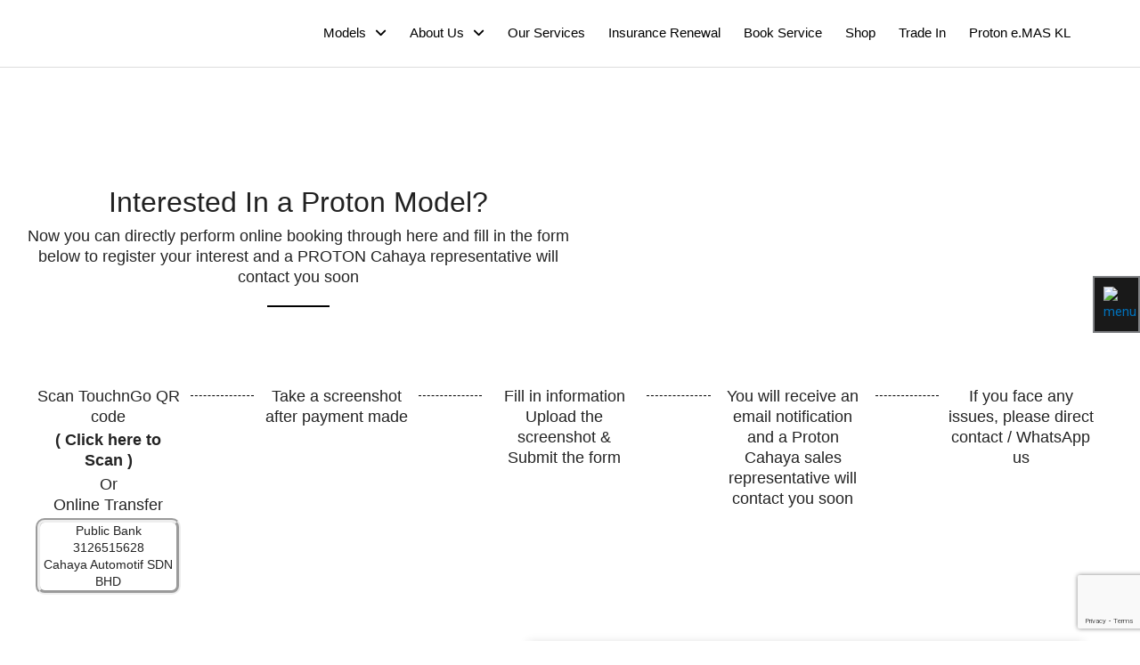

--- FILE ---
content_type: text/html; charset=UTF-8
request_url: https://protoncahaya.com/booking/
body_size: 76590
content:
<!DOCTYPE html>
<html lang="en-US">
<head>
<meta charset="UTF-8">
<meta name="viewport" content="width=device-width, initial-scale=1">
	<link rel="profile" href="https://gmpg.org/xfn/11"> 
	<meta name='robots' content='index, follow, max-image-preview:large, max-snippet:-1, max-video-preview:-1' />

	<!-- This site is optimized with the Yoast SEO plugin v26.8 - https://yoast.com/product/yoast-seo-wordpress/ -->
	<title>Booking - Proton Cahaya Automotif 3S Segambut</title>
	<meta name="description" content="Proton Cahaya Automotif 3s Segumbut | Book your proton car today. Fill the form below and one of our member will contact you soon." />
	<link rel="canonical" href="https://protoncahaya.com/booking/" />
	<meta property="og:locale" content="en_US" />
	<meta property="og:type" content="article" />
	<meta property="og:title" content="Booking - Proton Cahaya Automotif 3S Segambut" />
	<meta property="og:description" content="Proton Cahaya Automotif 3s Segumbut | Book your proton car today. Fill the form below and one of our member will contact you soon." />
	<meta property="og:url" content="https://protoncahaya.com/booking/" />
	<meta property="og:site_name" content="Proton Cahaya Automotif 3S Segambut" />
	<meta property="article:modified_time" content="2020-11-22T11:17:38+00:00" />
	<meta property="og:image" content="https://protoncahaya.com/wp-content/uploads/2020/09/imageedit_9_5972495349.png" />
	<meta name="twitter:card" content="summary_large_image" />
	<meta name="twitter:label1" content="Est. reading time" />
	<meta name="twitter:data1" content="1 minute" />
	<script type="application/ld+json" class="yoast-schema-graph">{"@context":"https://schema.org","@graph":[{"@type":"WebPage","@id":"https://protoncahaya.com/booking/","url":"https://protoncahaya.com/booking/","name":"Booking - Proton Cahaya Automotif 3S Segambut","isPartOf":{"@id":"https://protoncahaya.com/#website"},"primaryImageOfPage":{"@id":"https://protoncahaya.com/booking/#primaryimage"},"image":{"@id":"https://protoncahaya.com/booking/#primaryimage"},"thumbnailUrl":"https://protoncahaya.com/wp-content/uploads/2020/09/imageedit_9_5972495349.png","datePublished":"2020-11-13T15:43:02+00:00","dateModified":"2020-11-22T11:17:38+00:00","description":"Proton Cahaya Automotif 3s Segumbut | Book your proton car today. Fill the form below and one of our member will contact you soon.","breadcrumb":{"@id":"https://protoncahaya.com/booking/#breadcrumb"},"inLanguage":"en-US","potentialAction":[{"@type":"ReadAction","target":["https://protoncahaya.com/booking/"]}]},{"@type":"ImageObject","inLanguage":"en-US","@id":"https://protoncahaya.com/booking/#primaryimage","url":"https://protoncahaya.com/wp-content/uploads/2020/09/imageedit_9_5972495349.png","contentUrl":"https://protoncahaya.com/wp-content/uploads/2020/09/imageedit_9_5972495349.png"},{"@type":"BreadcrumbList","@id":"https://protoncahaya.com/booking/#breadcrumb","itemListElement":[{"@type":"ListItem","position":1,"name":"Home","item":"https://protoncahaya.com/"},{"@type":"ListItem","position":2,"name":"Booking"}]},{"@type":"WebSite","@id":"https://protoncahaya.com/#website","url":"https://protoncahaya.com/","name":"Proton Cahaya Automotif 3S Segambut","description":"","publisher":{"@id":"https://protoncahaya.com/#organization"},"potentialAction":[{"@type":"SearchAction","target":{"@type":"EntryPoint","urlTemplate":"https://protoncahaya.com/?s={search_term_string}"},"query-input":{"@type":"PropertyValueSpecification","valueRequired":true,"valueName":"search_term_string"}}],"inLanguage":"en-US"},{"@type":"Organization","@id":"https://protoncahaya.com/#organization","name":"Proton Cahaya Automotif","url":"https://protoncahaya.com/","logo":{"@type":"ImageObject","inLanguage":"en-US","@id":"https://protoncahaya.com/#/schema/logo/image/","url":"https://protoncahaya.com/wp-content/uploads/2020/09/159905526218778918.png","contentUrl":"https://protoncahaya.com/wp-content/uploads/2020/09/159905526218778918.png","width":1400,"height":448,"caption":"Proton Cahaya Automotif"},"image":{"@id":"https://protoncahaya.com/#/schema/logo/image/"}}]}</script>
	<!-- / Yoast SEO plugin. -->


<script type='application/javascript'  id='pys-version-script'>console.log('PixelYourSite Free version 11.1.5.2');</script>
<link rel='dns-prefetch' href='//cdn.jsdelivr.net' />
<link rel='dns-prefetch' href='//fonts.googleapis.com' />
<link rel='dns-prefetch' href='//use.fontawesome.com' />
<link rel="alternate" type="application/rss+xml" title="Proton Cahaya Automotif 3S Segambut &raquo; Feed" href="https://protoncahaya.com/feed/" />
<link rel="alternate" type="application/rss+xml" title="Proton Cahaya Automotif 3S Segambut &raquo; Comments Feed" href="https://protoncahaya.com/comments/feed/" />
<link rel="alternate" title="oEmbed (JSON)" type="application/json+oembed" href="https://protoncahaya.com/wp-json/oembed/1.0/embed?url=https%3A%2F%2Fprotoncahaya.com%2Fbooking%2F" />
<link rel="alternate" title="oEmbed (XML)" type="text/xml+oembed" href="https://protoncahaya.com/wp-json/oembed/1.0/embed?url=https%3A%2F%2Fprotoncahaya.com%2Fbooking%2F&#038;format=xml" />
		<!-- This site uses the Google Analytics by MonsterInsights plugin v9.11.1 - Using Analytics tracking - https://www.monsterinsights.com/ -->
							<script src="//www.googletagmanager.com/gtag/js?id=G-GSQYHKY2T0"  data-cfasync="false" data-wpfc-render="false" async></script>
			<script data-cfasync="false" data-wpfc-render="false">
				var mi_version = '9.11.1';
				var mi_track_user = true;
				var mi_no_track_reason = '';
								var MonsterInsightsDefaultLocations = {"page_location":"https:\/\/protoncahaya.com\/booking\/"};
								if ( typeof MonsterInsightsPrivacyGuardFilter === 'function' ) {
					var MonsterInsightsLocations = (typeof MonsterInsightsExcludeQuery === 'object') ? MonsterInsightsPrivacyGuardFilter( MonsterInsightsExcludeQuery ) : MonsterInsightsPrivacyGuardFilter( MonsterInsightsDefaultLocations );
				} else {
					var MonsterInsightsLocations = (typeof MonsterInsightsExcludeQuery === 'object') ? MonsterInsightsExcludeQuery : MonsterInsightsDefaultLocations;
				}

								var disableStrs = [
										'ga-disable-G-GSQYHKY2T0',
									];

				/* Function to detect opted out users */
				function __gtagTrackerIsOptedOut() {
					for (var index = 0; index < disableStrs.length; index++) {
						if (document.cookie.indexOf(disableStrs[index] + '=true') > -1) {
							return true;
						}
					}

					return false;
				}

				/* Disable tracking if the opt-out cookie exists. */
				if (__gtagTrackerIsOptedOut()) {
					for (var index = 0; index < disableStrs.length; index++) {
						window[disableStrs[index]] = true;
					}
				}

				/* Opt-out function */
				function __gtagTrackerOptout() {
					for (var index = 0; index < disableStrs.length; index++) {
						document.cookie = disableStrs[index] + '=true; expires=Thu, 31 Dec 2099 23:59:59 UTC; path=/';
						window[disableStrs[index]] = true;
					}
				}

				if ('undefined' === typeof gaOptout) {
					function gaOptout() {
						__gtagTrackerOptout();
					}
				}
								window.dataLayer = window.dataLayer || [];

				window.MonsterInsightsDualTracker = {
					helpers: {},
					trackers: {},
				};
				if (mi_track_user) {
					function __gtagDataLayer() {
						dataLayer.push(arguments);
					}

					function __gtagTracker(type, name, parameters) {
						if (!parameters) {
							parameters = {};
						}

						if (parameters.send_to) {
							__gtagDataLayer.apply(null, arguments);
							return;
						}

						if (type === 'event') {
														parameters.send_to = monsterinsights_frontend.v4_id;
							var hookName = name;
							if (typeof parameters['event_category'] !== 'undefined') {
								hookName = parameters['event_category'] + ':' + name;
							}

							if (typeof MonsterInsightsDualTracker.trackers[hookName] !== 'undefined') {
								MonsterInsightsDualTracker.trackers[hookName](parameters);
							} else {
								__gtagDataLayer('event', name, parameters);
							}
							
						} else {
							__gtagDataLayer.apply(null, arguments);
						}
					}

					__gtagTracker('js', new Date());
					__gtagTracker('set', {
						'developer_id.dZGIzZG': true,
											});
					if ( MonsterInsightsLocations.page_location ) {
						__gtagTracker('set', MonsterInsightsLocations);
					}
										__gtagTracker('config', 'G-GSQYHKY2T0', {"forceSSL":"true","link_attribution":"true"} );
										window.gtag = __gtagTracker;										(function () {
						/* https://developers.google.com/analytics/devguides/collection/analyticsjs/ */
						/* ga and __gaTracker compatibility shim. */
						var noopfn = function () {
							return null;
						};
						var newtracker = function () {
							return new Tracker();
						};
						var Tracker = function () {
							return null;
						};
						var p = Tracker.prototype;
						p.get = noopfn;
						p.set = noopfn;
						p.send = function () {
							var args = Array.prototype.slice.call(arguments);
							args.unshift('send');
							__gaTracker.apply(null, args);
						};
						var __gaTracker = function () {
							var len = arguments.length;
							if (len === 0) {
								return;
							}
							var f = arguments[len - 1];
							if (typeof f !== 'object' || f === null || typeof f.hitCallback !== 'function') {
								if ('send' === arguments[0]) {
									var hitConverted, hitObject = false, action;
									if ('event' === arguments[1]) {
										if ('undefined' !== typeof arguments[3]) {
											hitObject = {
												'eventAction': arguments[3],
												'eventCategory': arguments[2],
												'eventLabel': arguments[4],
												'value': arguments[5] ? arguments[5] : 1,
											}
										}
									}
									if ('pageview' === arguments[1]) {
										if ('undefined' !== typeof arguments[2]) {
											hitObject = {
												'eventAction': 'page_view',
												'page_path': arguments[2],
											}
										}
									}
									if (typeof arguments[2] === 'object') {
										hitObject = arguments[2];
									}
									if (typeof arguments[5] === 'object') {
										Object.assign(hitObject, arguments[5]);
									}
									if ('undefined' !== typeof arguments[1].hitType) {
										hitObject = arguments[1];
										if ('pageview' === hitObject.hitType) {
											hitObject.eventAction = 'page_view';
										}
									}
									if (hitObject) {
										action = 'timing' === arguments[1].hitType ? 'timing_complete' : hitObject.eventAction;
										hitConverted = mapArgs(hitObject);
										__gtagTracker('event', action, hitConverted);
									}
								}
								return;
							}

							function mapArgs(args) {
								var arg, hit = {};
								var gaMap = {
									'eventCategory': 'event_category',
									'eventAction': 'event_action',
									'eventLabel': 'event_label',
									'eventValue': 'event_value',
									'nonInteraction': 'non_interaction',
									'timingCategory': 'event_category',
									'timingVar': 'name',
									'timingValue': 'value',
									'timingLabel': 'event_label',
									'page': 'page_path',
									'location': 'page_location',
									'title': 'page_title',
									'referrer' : 'page_referrer',
								};
								for (arg in args) {
																		if (!(!args.hasOwnProperty(arg) || !gaMap.hasOwnProperty(arg))) {
										hit[gaMap[arg]] = args[arg];
									} else {
										hit[arg] = args[arg];
									}
								}
								return hit;
							}

							try {
								f.hitCallback();
							} catch (ex) {
							}
						};
						__gaTracker.create = newtracker;
						__gaTracker.getByName = newtracker;
						__gaTracker.getAll = function () {
							return [];
						};
						__gaTracker.remove = noopfn;
						__gaTracker.loaded = true;
						window['__gaTracker'] = __gaTracker;
					})();
									} else {
										console.log("");
					(function () {
						function __gtagTracker() {
							return null;
						}

						window['__gtagTracker'] = __gtagTracker;
						window['gtag'] = __gtagTracker;
					})();
									}
			</script>
							<!-- / Google Analytics by MonsterInsights -->
		<style id='wp-img-auto-sizes-contain-inline-css'>
img:is([sizes=auto i],[sizes^="auto," i]){contain-intrinsic-size:3000px 1500px}
/*# sourceURL=wp-img-auto-sizes-contain-inline-css */
</style>
<link rel='stylesheet' id='jet-menu-astra-css' href='https://protoncahaya.com/wp-content/plugins/jet-menu/integration/themes/astra/assets/css/style.css?ver=2.4.6' media='all' />
<link rel='stylesheet' id='astra-theme-css-css' href='https://protoncahaya.com/wp-content/themes/astra/assets/css/minified/style.min.css?ver=4.12.1' media='all' />
<style id='astra-theme-css-inline-css'>
.ast-no-sidebar .entry-content .alignfull {margin-left: calc( -50vw + 50%);margin-right: calc( -50vw + 50%);max-width: 100vw;width: 100vw;}.ast-no-sidebar .entry-content .alignwide {margin-left: calc(-41vw + 50%);margin-right: calc(-41vw + 50%);max-width: unset;width: unset;}.ast-no-sidebar .entry-content .alignfull .alignfull,.ast-no-sidebar .entry-content .alignfull .alignwide,.ast-no-sidebar .entry-content .alignwide .alignfull,.ast-no-sidebar .entry-content .alignwide .alignwide,.ast-no-sidebar .entry-content .wp-block-column .alignfull,.ast-no-sidebar .entry-content .wp-block-column .alignwide{width: 100%;margin-left: auto;margin-right: auto;}.wp-block-gallery,.blocks-gallery-grid {margin: 0;}.wp-block-separator {max-width: 100px;}.wp-block-separator.is-style-wide,.wp-block-separator.is-style-dots {max-width: none;}.entry-content .has-2-columns .wp-block-column:first-child {padding-right: 10px;}.entry-content .has-2-columns .wp-block-column:last-child {padding-left: 10px;}@media (max-width: 782px) {.entry-content .wp-block-columns .wp-block-column {flex-basis: 100%;}.entry-content .has-2-columns .wp-block-column:first-child {padding-right: 0;}.entry-content .has-2-columns .wp-block-column:last-child {padding-left: 0;}}body .entry-content .wp-block-latest-posts {margin-left: 0;}body .entry-content .wp-block-latest-posts li {list-style: none;}.ast-no-sidebar .ast-container .entry-content .wp-block-latest-posts {margin-left: 0;}.ast-header-break-point .entry-content .alignwide {margin-left: auto;margin-right: auto;}.entry-content .blocks-gallery-item img {margin-bottom: auto;}.wp-block-pullquote {border-top: 4px solid #555d66;border-bottom: 4px solid #555d66;color: #40464d;}:root{--ast-post-nav-space:0;--ast-container-default-xlg-padding:6.67em;--ast-container-default-lg-padding:5.67em;--ast-container-default-slg-padding:4.34em;--ast-container-default-md-padding:3.34em;--ast-container-default-sm-padding:6.67em;--ast-container-default-xs-padding:2.4em;--ast-container-default-xxs-padding:1.4em;--ast-code-block-background:#EEEEEE;--ast-comment-inputs-background:#FAFAFA;--ast-normal-container-width:1200px;--ast-narrow-container-width:750px;--ast-blog-title-font-weight:normal;--ast-blog-meta-weight:inherit;--ast-global-color-primary:var(--ast-global-color-5);--ast-global-color-secondary:var(--ast-global-color-4);--ast-global-color-alternate-background:var(--ast-global-color-7);--ast-global-color-subtle-background:var(--ast-global-color-6);--ast-bg-style-guide:var( --ast-global-color-secondary,--ast-global-color-5 );--ast-shadow-style-guide:0px 0px 4px 0 #00000057;--ast-global-dark-bg-style:#fff;--ast-global-dark-lfs:#fbfbfb;--ast-widget-bg-color:#fafafa;--ast-wc-container-head-bg-color:#fbfbfb;--ast-title-layout-bg:#eeeeee;--ast-search-border-color:#e7e7e7;--ast-lifter-hover-bg:#e6e6e6;--ast-gallery-block-color:#000;--srfm-color-input-label:var(--ast-global-color-2);}html{font-size:93.75%;}a,.page-title{color:var(--ast-global-color-0);}a:hover,a:focus{color:var(--ast-global-color-1);}body,button,input,select,textarea,.ast-button,.ast-custom-button{font-family:-apple-system,BlinkMacSystemFont,Segoe UI,Roboto,Oxygen-Sans,Ubuntu,Cantarell,Helvetica Neue,sans-serif;font-weight:500;font-size:15px;font-size:1rem;line-height:var(--ast-body-line-height,1.65em);}blockquote{color:var(--ast-global-color-3);}.ast-site-identity .site-title a{color:var(--ast-global-color-2);}.site-title{font-size:35px;font-size:2.3333333333333rem;display:block;}.site-header .site-description{font-size:15px;font-size:1rem;display:none;}.entry-title{font-size:26px;font-size:1.7333333333333rem;}.archive .ast-article-post .ast-article-inner,.blog .ast-article-post .ast-article-inner,.archive .ast-article-post .ast-article-inner:hover,.blog .ast-article-post .ast-article-inner:hover{overflow:hidden;}h1,.entry-content :where(h1){font-size:40px;font-size:2.6666666666667rem;line-height:1.4em;}h2,.entry-content :where(h2){font-size:32px;font-size:2.1333333333333rem;line-height:1.3em;}h3,.entry-content :where(h3){font-size:26px;font-size:1.7333333333333rem;line-height:1.3em;}h4,.entry-content :where(h4){font-size:24px;font-size:1.6rem;line-height:1.2em;}h5,.entry-content :where(h5){font-size:20px;font-size:1.3333333333333rem;line-height:1.2em;}h6,.entry-content :where(h6){font-size:16px;font-size:1.0666666666667rem;line-height:1.25em;}::selection{background-color:var(--ast-global-color-0);color:#ffffff;}body,h1,h2,h3,h4,h5,h6,.entry-title a,.entry-content :where(h1,h2,h3,h4,h5,h6){color:var(--ast-global-color-3);}.tagcloud a:hover,.tagcloud a:focus,.tagcloud a.current-item{color:#ffffff;border-color:var(--ast-global-color-0);background-color:var(--ast-global-color-0);}input:focus,input[type="text"]:focus,input[type="email"]:focus,input[type="url"]:focus,input[type="password"]:focus,input[type="reset"]:focus,input[type="search"]:focus,textarea:focus{border-color:var(--ast-global-color-0);}input[type="radio"]:checked,input[type=reset],input[type="checkbox"]:checked,input[type="checkbox"]:hover:checked,input[type="checkbox"]:focus:checked,input[type=range]::-webkit-slider-thumb{border-color:var(--ast-global-color-0);background-color:var(--ast-global-color-0);box-shadow:none;}.site-footer a:hover + .post-count,.site-footer a:focus + .post-count{background:var(--ast-global-color-0);border-color:var(--ast-global-color-0);}.single .nav-links .nav-previous,.single .nav-links .nav-next{color:var(--ast-global-color-0);}.entry-meta,.entry-meta *{line-height:1.45;color:var(--ast-global-color-0);}.entry-meta a:not(.ast-button):hover,.entry-meta a:not(.ast-button):hover *,.entry-meta a:not(.ast-button):focus,.entry-meta a:not(.ast-button):focus *,.page-links > .page-link,.page-links .page-link:hover,.post-navigation a:hover{color:var(--ast-global-color-1);}#cat option,.secondary .calendar_wrap thead a,.secondary .calendar_wrap thead a:visited{color:var(--ast-global-color-0);}.secondary .calendar_wrap #today,.ast-progress-val span{background:var(--ast-global-color-0);}.secondary a:hover + .post-count,.secondary a:focus + .post-count{background:var(--ast-global-color-0);border-color:var(--ast-global-color-0);}.calendar_wrap #today > a{color:#ffffff;}.page-links .page-link,.single .post-navigation a{color:var(--ast-global-color-0);}.ast-search-menu-icon .search-form button.search-submit{padding:0 4px;}.ast-search-menu-icon form.search-form{padding-right:0;}.ast-header-search .ast-search-menu-icon.ast-dropdown-active .search-form,.ast-header-search .ast-search-menu-icon.ast-dropdown-active .search-field:focus{transition:all 0.2s;}.search-form input.search-field:focus{outline:none;}.widget-title,.widget .wp-block-heading{font-size:21px;font-size:1.4rem;color:var(--ast-global-color-3);}.ast-search-menu-icon.slide-search a:focus-visible:focus-visible,.astra-search-icon:focus-visible,#close:focus-visible,a:focus-visible,.ast-menu-toggle:focus-visible,.site .skip-link:focus-visible,.wp-block-loginout input:focus-visible,.wp-block-search.wp-block-search__button-inside .wp-block-search__inside-wrapper,.ast-header-navigation-arrow:focus-visible,.woocommerce .wc-proceed-to-checkout > .checkout-button:focus-visible,.woocommerce .woocommerce-MyAccount-navigation ul li a:focus-visible,.ast-orders-table__row .ast-orders-table__cell:focus-visible,.woocommerce .woocommerce-order-details .order-again > .button:focus-visible,.woocommerce .woocommerce-message a.button.wc-forward:focus-visible,.woocommerce #minus_qty:focus-visible,.woocommerce #plus_qty:focus-visible,a#ast-apply-coupon:focus-visible,.woocommerce .woocommerce-info a:focus-visible,.woocommerce .astra-shop-summary-wrap a:focus-visible,.woocommerce a.wc-forward:focus-visible,#ast-apply-coupon:focus-visible,.woocommerce-js .woocommerce-mini-cart-item a.remove:focus-visible,#close:focus-visible,.button.search-submit:focus-visible,#search_submit:focus,.normal-search:focus-visible,.ast-header-account-wrap:focus-visible,.woocommerce .ast-on-card-button.ast-quick-view-trigger:focus,.astra-cart-drawer-close:focus,.ast-single-variation:focus,.ast-woocommerce-product-gallery__image:focus,.ast-button:focus,.woocommerce-product-gallery--with-images [data-controls="prev"]:focus-visible,.woocommerce-product-gallery--with-images [data-controls="next"]:focus-visible,.ast-builder-button-wrap:has(.ast-custom-button-link:focus),.ast-builder-button-wrap .ast-custom-button-link:focus{outline-style:dotted;outline-color:inherit;outline-width:thin;}input:focus,input[type="text"]:focus,input[type="email"]:focus,input[type="url"]:focus,input[type="password"]:focus,input[type="reset"]:focus,input[type="search"]:focus,input[type="number"]:focus,textarea:focus,.wp-block-search__input:focus,[data-section="section-header-mobile-trigger"] .ast-button-wrap .ast-mobile-menu-trigger-minimal:focus,.ast-mobile-popup-drawer.active .menu-toggle-close:focus,.woocommerce-ordering select.orderby:focus,#ast-scroll-top:focus,#coupon_code:focus,.woocommerce-page #comment:focus,.woocommerce #reviews #respond input#submit:focus,.woocommerce a.add_to_cart_button:focus,.woocommerce .button.single_add_to_cart_button:focus,.woocommerce .woocommerce-cart-form button:focus,.woocommerce .woocommerce-cart-form__cart-item .quantity .qty:focus,.woocommerce .woocommerce-billing-fields .woocommerce-billing-fields__field-wrapper .woocommerce-input-wrapper > .input-text:focus,.woocommerce #order_comments:focus,.woocommerce #place_order:focus,.woocommerce .woocommerce-address-fields .woocommerce-address-fields__field-wrapper .woocommerce-input-wrapper > .input-text:focus,.woocommerce .woocommerce-MyAccount-content form button:focus,.woocommerce .woocommerce-MyAccount-content .woocommerce-EditAccountForm .woocommerce-form-row .woocommerce-Input.input-text:focus,.woocommerce .ast-woocommerce-container .woocommerce-pagination ul.page-numbers li a:focus,body #content .woocommerce form .form-row .select2-container--default .select2-selection--single:focus,#ast-coupon-code:focus,.woocommerce.woocommerce-js .quantity input[type=number]:focus,.woocommerce-js .woocommerce-mini-cart-item .quantity input[type=number]:focus,.woocommerce p#ast-coupon-trigger:focus{border-style:dotted;border-color:inherit;border-width:thin;}input{outline:none;}.woocommerce-js input[type=text]:focus,.woocommerce-js input[type=email]:focus,.woocommerce-js textarea:focus,input[type=number]:focus,.comments-area textarea#comment:focus,.comments-area textarea#comment:active,.comments-area .ast-comment-formwrap input[type="text"]:focus,.comments-area .ast-comment-formwrap input[type="text"]:active{outline-style:unset;outline-color:inherit;outline-width:thin;}.main-header-menu .menu-link,.ast-header-custom-item a{color:var(--ast-global-color-3);}.main-header-menu .menu-item:hover > .menu-link,.main-header-menu .menu-item:hover > .ast-menu-toggle,.main-header-menu .ast-masthead-custom-menu-items a:hover,.main-header-menu .menu-item.focus > .menu-link,.main-header-menu .menu-item.focus > .ast-menu-toggle,.main-header-menu .current-menu-item > .menu-link,.main-header-menu .current-menu-ancestor > .menu-link,.main-header-menu .current-menu-item > .ast-menu-toggle,.main-header-menu .current-menu-ancestor > .ast-menu-toggle{color:var(--ast-global-color-0);}.header-main-layout-3 .ast-main-header-bar-alignment{margin-right:auto;}.header-main-layout-2 .site-header-section-left .ast-site-identity{text-align:left;}.ast-logo-title-inline .site-logo-img{padding-right:1em;}body .ast-oembed-container *{position:absolute;top:0;width:100%;height:100%;left:0;}body .wp-block-embed-pocket-casts .ast-oembed-container *{position:unset;}.ast-header-break-point .ast-mobile-menu-buttons-minimal.menu-toggle{background:transparent;color:var(--ast-global-color-0);}.ast-header-break-point .ast-mobile-menu-buttons-outline.menu-toggle{background:transparent;border:1px solid var(--ast-global-color-0);color:var(--ast-global-color-0);}.ast-header-break-point .ast-mobile-menu-buttons-fill.menu-toggle{background:var(--ast-global-color-0);}.ast-single-post-featured-section + article {margin-top: 2em;}.site-content .ast-single-post-featured-section img {width: 100%;overflow: hidden;object-fit: cover;}.site > .ast-single-related-posts-container {margin-top: 0;}@media (min-width: 922px) {.ast-desktop .ast-container--narrow {max-width: var(--ast-narrow-container-width);margin: 0 auto;}}.ast-page-builder-template .hentry {margin: 0;}.ast-page-builder-template .site-content > .ast-container {max-width: 100%;padding: 0;}.ast-page-builder-template .site .site-content #primary {padding: 0;margin: 0;}.ast-page-builder-template .no-results {text-align: center;margin: 4em auto;}.ast-page-builder-template .ast-pagination {padding: 2em;}.ast-page-builder-template .entry-header.ast-no-title.ast-no-thumbnail {margin-top: 0;}.ast-page-builder-template .entry-header.ast-header-without-markup {margin-top: 0;margin-bottom: 0;}.ast-page-builder-template .entry-header.ast-no-title.ast-no-meta {margin-bottom: 0;}.ast-page-builder-template.single .post-navigation {padding-bottom: 2em;}.ast-page-builder-template.single-post .site-content > .ast-container {max-width: 100%;}.ast-page-builder-template .entry-header {margin-top: 4em;margin-left: auto;margin-right: auto;padding-left: 20px;padding-right: 20px;}.single.ast-page-builder-template .entry-header {padding-left: 20px;padding-right: 20px;}.ast-page-builder-template .ast-archive-description {margin: 4em auto 0;padding-left: 20px;padding-right: 20px;}.ast-page-builder-template.ast-no-sidebar .entry-content .alignwide {margin-left: 0;margin-right: 0;}.footer-adv .footer-adv-overlay{border-top-style:solid;border-top-color:#7a7a7a;}.wp-block-buttons.aligncenter{justify-content:center;}@media (min-width:1200px){.wp-block-group .has-background{padding:20px;}}@media (min-width:1200px){.ast-no-sidebar.ast-separate-container .entry-content .wp-block-group.alignwide,.ast-no-sidebar.ast-separate-container .entry-content .wp-block-cover.alignwide{margin-left:-20px;margin-right:-20px;padding-left:20px;padding-right:20px;}.ast-no-sidebar.ast-separate-container .entry-content .wp-block-cover.alignfull,.ast-no-sidebar.ast-separate-container .entry-content .wp-block-group.alignfull{margin-left:-6.67em;margin-right:-6.67em;padding-left:6.67em;padding-right:6.67em;}}@media (min-width:1200px){.wp-block-cover-image.alignwide .wp-block-cover__inner-container,.wp-block-cover.alignwide .wp-block-cover__inner-container,.wp-block-cover-image.alignfull .wp-block-cover__inner-container,.wp-block-cover.alignfull .wp-block-cover__inner-container{width:100%;}}.wp-block-image.aligncenter{margin-left:auto;margin-right:auto;}.wp-block-table.aligncenter{margin-left:auto;margin-right:auto;}.wp-block-buttons .wp-block-button.is-style-outline .wp-block-button__link.wp-element-button,.ast-outline-button,.wp-block-uagb-buttons-child .uagb-buttons-repeater.ast-outline-button{border-top-width:2px;border-right-width:2px;border-bottom-width:2px;border-left-width:2px;font-family:inherit;font-weight:inherit;line-height:1em;}.wp-block-button .wp-block-button__link.wp-element-button.is-style-outline:not(.has-background),.wp-block-button.is-style-outline>.wp-block-button__link.wp-element-button:not(.has-background),.ast-outline-button{background-color:transparent;}.entry-content[data-ast-blocks-layout] > figure{margin-bottom:1em;}.elementor-widget-container .elementor-loop-container .e-loop-item[data-elementor-type="loop-item"]{width:100%;}.review-rating{display:flex;align-items:center;order:2;}@media (max-width:921px){.ast-left-sidebar #content > .ast-container{display:flex;flex-direction:column-reverse;width:100%;}.ast-separate-container .ast-article-post,.ast-separate-container .ast-article-single{padding:1.5em 2.14em;}.ast-author-box img.avatar{margin:20px 0 0 0;}}@media (min-width:922px){.ast-separate-container.ast-right-sidebar #primary,.ast-separate-container.ast-left-sidebar #primary{border:0;}.search-no-results.ast-separate-container #primary{margin-bottom:4em;}}.wp-block-button .wp-block-button__link{color:#ffffff;}.wp-block-button .wp-block-button__link:hover,.wp-block-button .wp-block-button__link:focus{color:#ffffff;background-color:var(--ast-global-color-1);border-color:var(--ast-global-color-1);}.elementor-widget-heading h1.elementor-heading-title{line-height:1.4em;}.elementor-widget-heading h2.elementor-heading-title{line-height:1.3em;}.elementor-widget-heading h3.elementor-heading-title{line-height:1.3em;}.elementor-widget-heading h4.elementor-heading-title{line-height:1.2em;}.elementor-widget-heading h5.elementor-heading-title{line-height:1.2em;}.elementor-widget-heading h6.elementor-heading-title{line-height:1.25em;}.wp-block-button .wp-block-button__link{border-top-width:0;border-right-width:0;border-left-width:0;border-bottom-width:0;border-color:var(--ast-global-color-0);background-color:var(--ast-global-color-0);color:#ffffff;font-family:inherit;font-weight:inherit;line-height:1em;padding-top:10px;padding-right:40px;padding-bottom:10px;padding-left:40px;}.menu-toggle,button,.ast-button,.ast-custom-button,.button,input#submit,input[type="button"],input[type="submit"],input[type="reset"]{border-style:solid;border-top-width:0;border-right-width:0;border-left-width:0;border-bottom-width:0;color:#ffffff;border-color:var(--ast-global-color-0);background-color:var(--ast-global-color-0);padding-top:10px;padding-right:40px;padding-bottom:10px;padding-left:40px;font-family:inherit;font-weight:inherit;line-height:1em;}button:focus,.menu-toggle:hover,button:hover,.ast-button:hover,.ast-custom-button:hover .button:hover,.ast-custom-button:hover ,input[type=reset]:hover,input[type=reset]:focus,input#submit:hover,input#submit:focus,input[type="button"]:hover,input[type="button"]:focus,input[type="submit"]:hover,input[type="submit"]:focus{color:#ffffff;background-color:var(--ast-global-color-1);border-color:var(--ast-global-color-1);}@media (max-width:921px){.ast-mobile-header-stack .main-header-bar .ast-search-menu-icon{display:inline-block;}.ast-header-break-point.ast-header-custom-item-outside .ast-mobile-header-stack .main-header-bar .ast-search-icon{margin:0;}.ast-comment-avatar-wrap img{max-width:2.5em;}.ast-comment-meta{padding:0 1.8888em 1.3333em;}.ast-separate-container .ast-comment-list li.depth-1{padding:1.5em 2.14em;}.ast-separate-container .comment-respond{padding:2em 2.14em;}}@media (min-width:544px){.ast-container{max-width:100%;}}@media (max-width:544px){.ast-separate-container .ast-article-post,.ast-separate-container .ast-article-single,.ast-separate-container .comments-title,.ast-separate-container .ast-archive-description{padding:1.5em 1em;}.ast-separate-container #content .ast-container{padding-left:0.54em;padding-right:0.54em;}.ast-separate-container .ast-comment-list .bypostauthor{padding:.5em;}.ast-search-menu-icon.ast-dropdown-active .search-field{width:170px;}.site-branding img,.site-header .site-logo-img .custom-logo-link img{max-width:100%;}} #ast-mobile-header .ast-site-header-cart-li a{pointer-events:none;}.ast-no-sidebar.ast-separate-container .entry-content .alignfull {margin-left: -6.67em;margin-right: -6.67em;width: auto;}@media (max-width: 1200px) {.ast-no-sidebar.ast-separate-container .entry-content .alignfull {margin-left: -2.4em;margin-right: -2.4em;}}@media (max-width: 768px) {.ast-no-sidebar.ast-separate-container .entry-content .alignfull {margin-left: -2.14em;margin-right: -2.14em;}}@media (max-width: 544px) {.ast-no-sidebar.ast-separate-container .entry-content .alignfull {margin-left: -1em;margin-right: -1em;}}.ast-no-sidebar.ast-separate-container .entry-content .alignwide {margin-left: -20px;margin-right: -20px;}.ast-no-sidebar.ast-separate-container .entry-content .wp-block-column .alignfull,.ast-no-sidebar.ast-separate-container .entry-content .wp-block-column .alignwide {margin-left: auto;margin-right: auto;width: 100%;}@media (max-width:921px){.site-title{display:block;}.site-header .site-description{display:none;}h1,.entry-content :where(h1){font-size:30px;}h2,.entry-content :where(h2){font-size:25px;}h3,.entry-content :where(h3){font-size:20px;}}@media (max-width:544px){.site-title{display:block;}.site-header .site-description{display:none;}h1,.entry-content :where(h1){font-size:30px;}h2,.entry-content :where(h2){font-size:25px;}h3,.entry-content :where(h3){font-size:20px;}}@media (max-width:921px){html{font-size:85.5%;}}@media (max-width:544px){html{font-size:85.5%;}}@media (min-width:922px){.ast-container{max-width:1240px;}}@font-face {font-family: "Astra";src: url(https://protoncahaya.com/wp-content/themes/astra/assets/fonts/astra.woff) format("woff"),url(https://protoncahaya.com/wp-content/themes/astra/assets/fonts/astra.ttf) format("truetype"),url(https://protoncahaya.com/wp-content/themes/astra/assets/fonts/astra.svg#astra) format("svg");font-weight: normal;font-style: normal;font-display: fallback;}@media (max-width:921px) {.main-header-bar .main-header-bar-navigation{display:none;}}.ast-desktop .main-header-menu.submenu-with-border .sub-menu,.ast-desktop .main-header-menu.submenu-with-border .astra-full-megamenu-wrapper{border-color:var(--ast-global-color-0);}.ast-desktop .main-header-menu.submenu-with-border .sub-menu{border-top-width:2px;border-style:solid;}.ast-desktop .main-header-menu.submenu-with-border .sub-menu .sub-menu{top:-2px;}.ast-desktop .main-header-menu.submenu-with-border .sub-menu .menu-link,.ast-desktop .main-header-menu.submenu-with-border .children .menu-link{border-bottom-width:0px;border-style:solid;border-color:#eaeaea;}@media (min-width:922px){.main-header-menu .sub-menu .menu-item.ast-left-align-sub-menu:hover > .sub-menu,.main-header-menu .sub-menu .menu-item.ast-left-align-sub-menu.focus > .sub-menu{margin-left:-0px;}}.ast-small-footer{border-top-style:solid;border-top-width:1px;border-top-color:#7a7a7a;}.ast-small-footer-wrap{text-align:center;}.site .comments-area{padding-bottom:3em;}.ast-header-break-point.ast-header-custom-item-inside .main-header-bar .main-header-bar-navigation .ast-search-icon {display: none;}.ast-header-break-point.ast-header-custom-item-inside .main-header-bar .ast-search-menu-icon .search-form {padding: 0;display: block;overflow: hidden;}.ast-header-break-point .ast-header-custom-item .widget:last-child {margin-bottom: 1em;}.ast-header-custom-item .widget {margin: 0.5em;display: inline-block;vertical-align: middle;}.ast-header-custom-item .widget p {margin-bottom: 0;}.ast-header-custom-item .widget li {width: auto;}.ast-header-custom-item-inside .button-custom-menu-item .menu-link {display: none;}.ast-header-custom-item-inside.ast-header-break-point .button-custom-menu-item .ast-custom-button-link {display: none;}.ast-header-custom-item-inside.ast-header-break-point .button-custom-menu-item .menu-link {display: block;}.ast-header-break-point.ast-header-custom-item-outside .main-header-bar .ast-search-icon {margin-right: 1em;}.ast-header-break-point.ast-header-custom-item-inside .main-header-bar .ast-search-menu-icon .search-field,.ast-header-break-point.ast-header-custom-item-inside .main-header-bar .ast-search-menu-icon.ast-inline-search .search-field {width: 100%;padding-right: 5.5em;}.ast-header-break-point.ast-header-custom-item-inside .main-header-bar .ast-search-menu-icon .search-submit {display: block;position: absolute;height: 100%;top: 0;right: 0;padding: 0 1em;border-radius: 0;}.ast-header-break-point .ast-header-custom-item .ast-masthead-custom-menu-items {padding-left: 20px;padding-right: 20px;margin-bottom: 1em;margin-top: 1em;}.ast-header-custom-item-inside.ast-header-break-point .button-custom-menu-item {padding-left: 0;padding-right: 0;margin-top: 0;margin-bottom: 0;}.astra-icon-down_arrow::after {content: "\e900";font-family: Astra;}.astra-icon-close::after {content: "\e5cd";font-family: Astra;}.astra-icon-drag_handle::after {content: "\e25d";font-family: Astra;}.astra-icon-format_align_justify::after {content: "\e235";font-family: Astra;}.astra-icon-menu::after {content: "\e5d2";font-family: Astra;}.astra-icon-reorder::after {content: "\e8fe";font-family: Astra;}.astra-icon-search::after {content: "\e8b6";font-family: Astra;}.astra-icon-zoom_in::after {content: "\e56b";font-family: Astra;}.astra-icon-check-circle::after {content: "\e901";font-family: Astra;}.astra-icon-shopping-cart::after {content: "\f07a";font-family: Astra;}.astra-icon-shopping-bag::after {content: "\f290";font-family: Astra;}.astra-icon-shopping-basket::after {content: "\f291";font-family: Astra;}.astra-icon-circle-o::after {content: "\e903";font-family: Astra;}.astra-icon-certificate::after {content: "\e902";font-family: Astra;}blockquote {padding: 1.2em;}:root .has-ast-global-color-0-color{color:var(--ast-global-color-0);}:root .has-ast-global-color-0-background-color{background-color:var(--ast-global-color-0);}:root .wp-block-button .has-ast-global-color-0-color{color:var(--ast-global-color-0);}:root .wp-block-button .has-ast-global-color-0-background-color{background-color:var(--ast-global-color-0);}:root .has-ast-global-color-1-color{color:var(--ast-global-color-1);}:root .has-ast-global-color-1-background-color{background-color:var(--ast-global-color-1);}:root .wp-block-button .has-ast-global-color-1-color{color:var(--ast-global-color-1);}:root .wp-block-button .has-ast-global-color-1-background-color{background-color:var(--ast-global-color-1);}:root .has-ast-global-color-2-color{color:var(--ast-global-color-2);}:root .has-ast-global-color-2-background-color{background-color:var(--ast-global-color-2);}:root .wp-block-button .has-ast-global-color-2-color{color:var(--ast-global-color-2);}:root .wp-block-button .has-ast-global-color-2-background-color{background-color:var(--ast-global-color-2);}:root .has-ast-global-color-3-color{color:var(--ast-global-color-3);}:root .has-ast-global-color-3-background-color{background-color:var(--ast-global-color-3);}:root .wp-block-button .has-ast-global-color-3-color{color:var(--ast-global-color-3);}:root .wp-block-button .has-ast-global-color-3-background-color{background-color:var(--ast-global-color-3);}:root .has-ast-global-color-4-color{color:var(--ast-global-color-4);}:root .has-ast-global-color-4-background-color{background-color:var(--ast-global-color-4);}:root .wp-block-button .has-ast-global-color-4-color{color:var(--ast-global-color-4);}:root .wp-block-button .has-ast-global-color-4-background-color{background-color:var(--ast-global-color-4);}:root .has-ast-global-color-5-color{color:var(--ast-global-color-5);}:root .has-ast-global-color-5-background-color{background-color:var(--ast-global-color-5);}:root .wp-block-button .has-ast-global-color-5-color{color:var(--ast-global-color-5);}:root .wp-block-button .has-ast-global-color-5-background-color{background-color:var(--ast-global-color-5);}:root .has-ast-global-color-6-color{color:var(--ast-global-color-6);}:root .has-ast-global-color-6-background-color{background-color:var(--ast-global-color-6);}:root .wp-block-button .has-ast-global-color-6-color{color:var(--ast-global-color-6);}:root .wp-block-button .has-ast-global-color-6-background-color{background-color:var(--ast-global-color-6);}:root .has-ast-global-color-7-color{color:var(--ast-global-color-7);}:root .has-ast-global-color-7-background-color{background-color:var(--ast-global-color-7);}:root .wp-block-button .has-ast-global-color-7-color{color:var(--ast-global-color-7);}:root .wp-block-button .has-ast-global-color-7-background-color{background-color:var(--ast-global-color-7);}:root .has-ast-global-color-8-color{color:var(--ast-global-color-8);}:root .has-ast-global-color-8-background-color{background-color:var(--ast-global-color-8);}:root .wp-block-button .has-ast-global-color-8-color{color:var(--ast-global-color-8);}:root .wp-block-button .has-ast-global-color-8-background-color{background-color:var(--ast-global-color-8);}:root{--ast-global-color-0:#0170B9;--ast-global-color-1:#3a3a3a;--ast-global-color-2:#3a3a3a;--ast-global-color-3:#4B4F58;--ast-global-color-4:#F5F5F5;--ast-global-color-5:#FFFFFF;--ast-global-color-6:#E5E5E5;--ast-global-color-7:#424242;--ast-global-color-8:#000000;}:root {--ast-border-color : #dddddd;}.ast-single-entry-banner {-js-display: flex;display: flex;flex-direction: column;justify-content: center;text-align: center;position: relative;background: var(--ast-title-layout-bg);}.ast-single-entry-banner[data-banner-layout="layout-1"] {max-width: 1200px;background: inherit;padding: 20px 0;}.ast-single-entry-banner[data-banner-width-type="custom"] {margin: 0 auto;width: 100%;}.ast-single-entry-banner + .site-content .entry-header {margin-bottom: 0;}.site .ast-author-avatar {--ast-author-avatar-size: ;}a.ast-underline-text {text-decoration: underline;}.ast-container > .ast-terms-link {position: relative;display: block;}a.ast-button.ast-badge-tax {padding: 4px 8px;border-radius: 3px;font-size: inherit;}header.entry-header{text-align:left;}header.entry-header > *:not(:last-child){margin-bottom:10px;}@media (max-width:921px){header.entry-header{text-align:left;}}@media (max-width:544px){header.entry-header{text-align:left;}}.ast-archive-entry-banner {-js-display: flex;display: flex;flex-direction: column;justify-content: center;text-align: center;position: relative;background: var(--ast-title-layout-bg);}.ast-archive-entry-banner[data-banner-width-type="custom"] {margin: 0 auto;width: 100%;}.ast-archive-entry-banner[data-banner-layout="layout-1"] {background: inherit;padding: 20px 0;text-align: left;}body.archive .ast-archive-description{max-width:1200px;width:100%;text-align:left;padding-top:3em;padding-right:3em;padding-bottom:3em;padding-left:3em;}body.archive .ast-archive-description .ast-archive-title,body.archive .ast-archive-description .ast-archive-title *{font-size:40px;font-size:2.6666666666667rem;}body.archive .ast-archive-description > *:not(:last-child){margin-bottom:10px;}@media (max-width:921px){body.archive .ast-archive-description{text-align:left;}}@media (max-width:544px){body.archive .ast-archive-description{text-align:left;}}.ast-breadcrumbs .trail-browse,.ast-breadcrumbs .trail-items,.ast-breadcrumbs .trail-items li{display:inline-block;margin:0;padding:0;border:none;background:inherit;text-indent:0;text-decoration:none;}.ast-breadcrumbs .trail-browse{font-size:inherit;font-style:inherit;font-weight:inherit;color:inherit;}.ast-breadcrumbs .trail-items{list-style:none;}.trail-items li::after{padding:0 0.3em;content:"\00bb";}.trail-items li:last-of-type::after{display:none;}h1,h2,h3,h4,h5,h6,.entry-content :where(h1,h2,h3,h4,h5,h6){color:var(--ast-global-color-2);}.elementor-widget-heading .elementor-heading-title{margin:0;}.elementor-page .ast-menu-toggle{color:unset !important;background:unset !important;}.elementor-post.elementor-grid-item.hentry{margin-bottom:0;}.woocommerce div.product .elementor-element.elementor-products-grid .related.products ul.products li.product,.elementor-element .elementor-wc-products .woocommerce[class*='columns-'] ul.products li.product{width:auto;margin:0;float:none;}body .elementor hr{background-color:#ccc;margin:0;}.ast-left-sidebar .elementor-section.elementor-section-stretched,.ast-right-sidebar .elementor-section.elementor-section-stretched{max-width:100%;left:0 !important;}.elementor-posts-container [CLASS*="ast-width-"]{width:100%;}.elementor-template-full-width .ast-container{display:block;}.elementor-screen-only,.screen-reader-text,.screen-reader-text span,.ui-helper-hidden-accessible{top:0 !important;}@media (max-width:544px){.elementor-element .elementor-wc-products .woocommerce[class*="columns-"] ul.products li.product{width:auto;margin:0;}.elementor-element .woocommerce .woocommerce-result-count{float:none;}}.ast-header-break-point .main-header-bar{border-bottom-width:1px;}@media (min-width:922px){.main-header-bar{border-bottom-width:1px;}}.main-header-menu .menu-item, #astra-footer-menu .menu-item, .main-header-bar .ast-masthead-custom-menu-items{-js-display:flex;display:flex;-webkit-box-pack:center;-webkit-justify-content:center;-moz-box-pack:center;-ms-flex-pack:center;justify-content:center;-webkit-box-orient:vertical;-webkit-box-direction:normal;-webkit-flex-direction:column;-moz-box-orient:vertical;-moz-box-direction:normal;-ms-flex-direction:column;flex-direction:column;}.main-header-menu > .menu-item > .menu-link, #astra-footer-menu > .menu-item > .menu-link{height:100%;-webkit-box-align:center;-webkit-align-items:center;-moz-box-align:center;-ms-flex-align:center;align-items:center;-js-display:flex;display:flex;}.ast-primary-menu-disabled .main-header-bar .ast-masthead-custom-menu-items{flex:unset;}.main-header-menu .sub-menu .menu-item.menu-item-has-children > .menu-link:after{position:absolute;right:1em;top:50%;transform:translate(0,-50%) rotate(270deg);}.ast-header-break-point .main-header-bar .main-header-bar-navigation .page_item_has_children > .ast-menu-toggle::before, .ast-header-break-point .main-header-bar .main-header-bar-navigation .menu-item-has-children > .ast-menu-toggle::before, .ast-mobile-popup-drawer .main-header-bar-navigation .menu-item-has-children>.ast-menu-toggle::before, .ast-header-break-point .ast-mobile-header-wrap .main-header-bar-navigation .menu-item-has-children > .ast-menu-toggle::before{font-weight:bold;content:"\e900";font-family:Astra;text-decoration:inherit;display:inline-block;}.ast-header-break-point .main-navigation ul.sub-menu .menu-item .menu-link:before{content:"\e900";font-family:Astra;font-size:.65em;text-decoration:inherit;display:inline-block;transform:translate(0, -2px) rotateZ(270deg);margin-right:5px;}.widget_search .search-form:after{font-family:Astra;font-size:1.2em;font-weight:normal;content:"\e8b6";position:absolute;top:50%;right:15px;transform:translate(0, -50%);}.astra-search-icon::before{content:"\e8b6";font-family:Astra;font-style:normal;font-weight:normal;text-decoration:inherit;text-align:center;-webkit-font-smoothing:antialiased;-moz-osx-font-smoothing:grayscale;z-index:3;}.main-header-bar .main-header-bar-navigation .page_item_has_children > a:after, .main-header-bar .main-header-bar-navigation .menu-item-has-children > a:after, .menu-item-has-children .ast-header-navigation-arrow:after{content:"\e900";display:inline-block;font-family:Astra;font-size:.6rem;font-weight:bold;text-rendering:auto;-webkit-font-smoothing:antialiased;-moz-osx-font-smoothing:grayscale;margin-left:10px;line-height:normal;}.menu-item-has-children .sub-menu .ast-header-navigation-arrow:after{margin-left:0;}.ast-mobile-popup-drawer .main-header-bar-navigation .ast-submenu-expanded>.ast-menu-toggle::before{transform:rotateX(180deg);}.ast-header-break-point .main-header-bar-navigation .menu-item-has-children > .menu-link:after{display:none;}@media (min-width:922px){.ast-builder-menu .main-navigation > ul > li:last-child a{margin-right:0;}}.ast-separate-container .ast-article-inner{background-color:transparent;background-image:none;}.ast-separate-container .ast-article-post{background-color:var(--ast-global-color-5);}@media (max-width:921px){.ast-separate-container .ast-article-post{background-color:var(--ast-global-color-5);}}@media (max-width:544px){.ast-separate-container .ast-article-post{background-color:var(--ast-global-color-5);}}.ast-separate-container .ast-article-single:not(.ast-related-post), .woocommerce.ast-separate-container .ast-woocommerce-container, .ast-separate-container .error-404, .ast-separate-container .no-results, .single.ast-separate-container  .ast-author-meta, .ast-separate-container .related-posts-title-wrapper, .ast-separate-container .comments-count-wrapper, .ast-box-layout.ast-plain-container .site-content, .ast-padded-layout.ast-plain-container .site-content, .ast-separate-container .ast-archive-description, .ast-separate-container .comments-area .comment-respond, .ast-separate-container .comments-area .ast-comment-list li, .ast-separate-container .comments-area .comments-title{background-color:var(--ast-global-color-5);}@media (max-width:921px){.ast-separate-container .ast-article-single:not(.ast-related-post), .woocommerce.ast-separate-container .ast-woocommerce-container, .ast-separate-container .error-404, .ast-separate-container .no-results, .single.ast-separate-container  .ast-author-meta, .ast-separate-container .related-posts-title-wrapper, .ast-separate-container .comments-count-wrapper, .ast-box-layout.ast-plain-container .site-content, .ast-padded-layout.ast-plain-container .site-content, .ast-separate-container .ast-archive-description{background-color:var(--ast-global-color-5);}}@media (max-width:544px){.ast-separate-container .ast-article-single:not(.ast-related-post), .woocommerce.ast-separate-container .ast-woocommerce-container, .ast-separate-container .error-404, .ast-separate-container .no-results, .single.ast-separate-container  .ast-author-meta, .ast-separate-container .related-posts-title-wrapper, .ast-separate-container .comments-count-wrapper, .ast-box-layout.ast-plain-container .site-content, .ast-padded-layout.ast-plain-container .site-content, .ast-separate-container .ast-archive-description{background-color:var(--ast-global-color-5);}}.ast-separate-container.ast-two-container #secondary .widget{background-color:var(--ast-global-color-5);}@media (max-width:921px){.ast-separate-container.ast-two-container #secondary .widget{background-color:var(--ast-global-color-5);}}@media (max-width:544px){.ast-separate-container.ast-two-container #secondary .widget{background-color:var(--ast-global-color-5);}}:root{--e-global-color-astglobalcolor0:#0170B9;--e-global-color-astglobalcolor1:#3a3a3a;--e-global-color-astglobalcolor2:#3a3a3a;--e-global-color-astglobalcolor3:#4B4F58;--e-global-color-astglobalcolor4:#F5F5F5;--e-global-color-astglobalcolor5:#FFFFFF;--e-global-color-astglobalcolor6:#E5E5E5;--e-global-color-astglobalcolor7:#424242;--e-global-color-astglobalcolor8:#000000;}
/*# sourceURL=astra-theme-css-inline-css */
</style>
<style id='wp-emoji-styles-inline-css'>

	img.wp-smiley, img.emoji {
		display: inline !important;
		border: none !important;
		box-shadow: none !important;
		height: 1em !important;
		width: 1em !important;
		margin: 0 0.07em !important;
		vertical-align: -0.1em !important;
		background: none !important;
		padding: 0 !important;
	}
/*# sourceURL=wp-emoji-styles-inline-css */
</style>
<style id='font-awesome-svg-styles-default-inline-css'>
.svg-inline--fa {
  display: inline-block;
  height: 1em;
  overflow: visible;
  vertical-align: -.125em;
}
/*# sourceURL=font-awesome-svg-styles-default-inline-css */
</style>
<link rel='stylesheet' id='font-awesome-svg-styles-css' href='https://protoncahaya.com/wp-content/uploads/font-awesome/v6.4.0/css/svg-with-js.css' media='all' />
<style id='font-awesome-svg-styles-inline-css'>
   .wp-block-font-awesome-icon svg::before,
   .wp-rich-text-font-awesome-icon svg::before {content: unset;}
/*# sourceURL=font-awesome-svg-styles-inline-css */
</style>
<style id='global-styles-inline-css'>
:root{--wp--preset--aspect-ratio--square: 1;--wp--preset--aspect-ratio--4-3: 4/3;--wp--preset--aspect-ratio--3-4: 3/4;--wp--preset--aspect-ratio--3-2: 3/2;--wp--preset--aspect-ratio--2-3: 2/3;--wp--preset--aspect-ratio--16-9: 16/9;--wp--preset--aspect-ratio--9-16: 9/16;--wp--preset--color--black: #000000;--wp--preset--color--cyan-bluish-gray: #abb8c3;--wp--preset--color--white: #ffffff;--wp--preset--color--pale-pink: #f78da7;--wp--preset--color--vivid-red: #cf2e2e;--wp--preset--color--luminous-vivid-orange: #ff6900;--wp--preset--color--luminous-vivid-amber: #fcb900;--wp--preset--color--light-green-cyan: #7bdcb5;--wp--preset--color--vivid-green-cyan: #00d084;--wp--preset--color--pale-cyan-blue: #8ed1fc;--wp--preset--color--vivid-cyan-blue: #0693e3;--wp--preset--color--vivid-purple: #9b51e0;--wp--preset--color--ast-global-color-0: var(--ast-global-color-0);--wp--preset--color--ast-global-color-1: var(--ast-global-color-1);--wp--preset--color--ast-global-color-2: var(--ast-global-color-2);--wp--preset--color--ast-global-color-3: var(--ast-global-color-3);--wp--preset--color--ast-global-color-4: var(--ast-global-color-4);--wp--preset--color--ast-global-color-5: var(--ast-global-color-5);--wp--preset--color--ast-global-color-6: var(--ast-global-color-6);--wp--preset--color--ast-global-color-7: var(--ast-global-color-7);--wp--preset--color--ast-global-color-8: var(--ast-global-color-8);--wp--preset--gradient--vivid-cyan-blue-to-vivid-purple: linear-gradient(135deg,rgb(6,147,227) 0%,rgb(155,81,224) 100%);--wp--preset--gradient--light-green-cyan-to-vivid-green-cyan: linear-gradient(135deg,rgb(122,220,180) 0%,rgb(0,208,130) 100%);--wp--preset--gradient--luminous-vivid-amber-to-luminous-vivid-orange: linear-gradient(135deg,rgb(252,185,0) 0%,rgb(255,105,0) 100%);--wp--preset--gradient--luminous-vivid-orange-to-vivid-red: linear-gradient(135deg,rgb(255,105,0) 0%,rgb(207,46,46) 100%);--wp--preset--gradient--very-light-gray-to-cyan-bluish-gray: linear-gradient(135deg,rgb(238,238,238) 0%,rgb(169,184,195) 100%);--wp--preset--gradient--cool-to-warm-spectrum: linear-gradient(135deg,rgb(74,234,220) 0%,rgb(151,120,209) 20%,rgb(207,42,186) 40%,rgb(238,44,130) 60%,rgb(251,105,98) 80%,rgb(254,248,76) 100%);--wp--preset--gradient--blush-light-purple: linear-gradient(135deg,rgb(255,206,236) 0%,rgb(152,150,240) 100%);--wp--preset--gradient--blush-bordeaux: linear-gradient(135deg,rgb(254,205,165) 0%,rgb(254,45,45) 50%,rgb(107,0,62) 100%);--wp--preset--gradient--luminous-dusk: linear-gradient(135deg,rgb(255,203,112) 0%,rgb(199,81,192) 50%,rgb(65,88,208) 100%);--wp--preset--gradient--pale-ocean: linear-gradient(135deg,rgb(255,245,203) 0%,rgb(182,227,212) 50%,rgb(51,167,181) 100%);--wp--preset--gradient--electric-grass: linear-gradient(135deg,rgb(202,248,128) 0%,rgb(113,206,126) 100%);--wp--preset--gradient--midnight: linear-gradient(135deg,rgb(2,3,129) 0%,rgb(40,116,252) 100%);--wp--preset--font-size--small: 13px;--wp--preset--font-size--medium: 20px;--wp--preset--font-size--large: 36px;--wp--preset--font-size--x-large: 42px;--wp--preset--spacing--20: 0.44rem;--wp--preset--spacing--30: 0.67rem;--wp--preset--spacing--40: 1rem;--wp--preset--spacing--50: 1.5rem;--wp--preset--spacing--60: 2.25rem;--wp--preset--spacing--70: 3.38rem;--wp--preset--spacing--80: 5.06rem;--wp--preset--shadow--natural: 6px 6px 9px rgba(0, 0, 0, 0.2);--wp--preset--shadow--deep: 12px 12px 50px rgba(0, 0, 0, 0.4);--wp--preset--shadow--sharp: 6px 6px 0px rgba(0, 0, 0, 0.2);--wp--preset--shadow--outlined: 6px 6px 0px -3px rgb(255, 255, 255), 6px 6px rgb(0, 0, 0);--wp--preset--shadow--crisp: 6px 6px 0px rgb(0, 0, 0);}:root { --wp--style--global--content-size: var(--wp--custom--ast-content-width-size);--wp--style--global--wide-size: var(--wp--custom--ast-wide-width-size); }:where(body) { margin: 0; }.wp-site-blocks > .alignleft { float: left; margin-right: 2em; }.wp-site-blocks > .alignright { float: right; margin-left: 2em; }.wp-site-blocks > .aligncenter { justify-content: center; margin-left: auto; margin-right: auto; }:where(.wp-site-blocks) > * { margin-block-start: 24px; margin-block-end: 0; }:where(.wp-site-blocks) > :first-child { margin-block-start: 0; }:where(.wp-site-blocks) > :last-child { margin-block-end: 0; }:root { --wp--style--block-gap: 24px; }:root :where(.is-layout-flow) > :first-child{margin-block-start: 0;}:root :where(.is-layout-flow) > :last-child{margin-block-end: 0;}:root :where(.is-layout-flow) > *{margin-block-start: 24px;margin-block-end: 0;}:root :where(.is-layout-constrained) > :first-child{margin-block-start: 0;}:root :where(.is-layout-constrained) > :last-child{margin-block-end: 0;}:root :where(.is-layout-constrained) > *{margin-block-start: 24px;margin-block-end: 0;}:root :where(.is-layout-flex){gap: 24px;}:root :where(.is-layout-grid){gap: 24px;}.is-layout-flow > .alignleft{float: left;margin-inline-start: 0;margin-inline-end: 2em;}.is-layout-flow > .alignright{float: right;margin-inline-start: 2em;margin-inline-end: 0;}.is-layout-flow > .aligncenter{margin-left: auto !important;margin-right: auto !important;}.is-layout-constrained > .alignleft{float: left;margin-inline-start: 0;margin-inline-end: 2em;}.is-layout-constrained > .alignright{float: right;margin-inline-start: 2em;margin-inline-end: 0;}.is-layout-constrained > .aligncenter{margin-left: auto !important;margin-right: auto !important;}.is-layout-constrained > :where(:not(.alignleft):not(.alignright):not(.alignfull)){max-width: var(--wp--style--global--content-size);margin-left: auto !important;margin-right: auto !important;}.is-layout-constrained > .alignwide{max-width: var(--wp--style--global--wide-size);}body .is-layout-flex{display: flex;}.is-layout-flex{flex-wrap: wrap;align-items: center;}.is-layout-flex > :is(*, div){margin: 0;}body .is-layout-grid{display: grid;}.is-layout-grid > :is(*, div){margin: 0;}body{padding-top: 0px;padding-right: 0px;padding-bottom: 0px;padding-left: 0px;}a:where(:not(.wp-element-button)){text-decoration: none;}:root :where(.wp-element-button, .wp-block-button__link){background-color: #32373c;border-width: 0;color: #fff;font-family: inherit;font-size: inherit;font-style: inherit;font-weight: inherit;letter-spacing: inherit;line-height: inherit;padding-top: calc(0.667em + 2px);padding-right: calc(1.333em + 2px);padding-bottom: calc(0.667em + 2px);padding-left: calc(1.333em + 2px);text-decoration: none;text-transform: inherit;}.has-black-color{color: var(--wp--preset--color--black) !important;}.has-cyan-bluish-gray-color{color: var(--wp--preset--color--cyan-bluish-gray) !important;}.has-white-color{color: var(--wp--preset--color--white) !important;}.has-pale-pink-color{color: var(--wp--preset--color--pale-pink) !important;}.has-vivid-red-color{color: var(--wp--preset--color--vivid-red) !important;}.has-luminous-vivid-orange-color{color: var(--wp--preset--color--luminous-vivid-orange) !important;}.has-luminous-vivid-amber-color{color: var(--wp--preset--color--luminous-vivid-amber) !important;}.has-light-green-cyan-color{color: var(--wp--preset--color--light-green-cyan) !important;}.has-vivid-green-cyan-color{color: var(--wp--preset--color--vivid-green-cyan) !important;}.has-pale-cyan-blue-color{color: var(--wp--preset--color--pale-cyan-blue) !important;}.has-vivid-cyan-blue-color{color: var(--wp--preset--color--vivid-cyan-blue) !important;}.has-vivid-purple-color{color: var(--wp--preset--color--vivid-purple) !important;}.has-ast-global-color-0-color{color: var(--wp--preset--color--ast-global-color-0) !important;}.has-ast-global-color-1-color{color: var(--wp--preset--color--ast-global-color-1) !important;}.has-ast-global-color-2-color{color: var(--wp--preset--color--ast-global-color-2) !important;}.has-ast-global-color-3-color{color: var(--wp--preset--color--ast-global-color-3) !important;}.has-ast-global-color-4-color{color: var(--wp--preset--color--ast-global-color-4) !important;}.has-ast-global-color-5-color{color: var(--wp--preset--color--ast-global-color-5) !important;}.has-ast-global-color-6-color{color: var(--wp--preset--color--ast-global-color-6) !important;}.has-ast-global-color-7-color{color: var(--wp--preset--color--ast-global-color-7) !important;}.has-ast-global-color-8-color{color: var(--wp--preset--color--ast-global-color-8) !important;}.has-black-background-color{background-color: var(--wp--preset--color--black) !important;}.has-cyan-bluish-gray-background-color{background-color: var(--wp--preset--color--cyan-bluish-gray) !important;}.has-white-background-color{background-color: var(--wp--preset--color--white) !important;}.has-pale-pink-background-color{background-color: var(--wp--preset--color--pale-pink) !important;}.has-vivid-red-background-color{background-color: var(--wp--preset--color--vivid-red) !important;}.has-luminous-vivid-orange-background-color{background-color: var(--wp--preset--color--luminous-vivid-orange) !important;}.has-luminous-vivid-amber-background-color{background-color: var(--wp--preset--color--luminous-vivid-amber) !important;}.has-light-green-cyan-background-color{background-color: var(--wp--preset--color--light-green-cyan) !important;}.has-vivid-green-cyan-background-color{background-color: var(--wp--preset--color--vivid-green-cyan) !important;}.has-pale-cyan-blue-background-color{background-color: var(--wp--preset--color--pale-cyan-blue) !important;}.has-vivid-cyan-blue-background-color{background-color: var(--wp--preset--color--vivid-cyan-blue) !important;}.has-vivid-purple-background-color{background-color: var(--wp--preset--color--vivid-purple) !important;}.has-ast-global-color-0-background-color{background-color: var(--wp--preset--color--ast-global-color-0) !important;}.has-ast-global-color-1-background-color{background-color: var(--wp--preset--color--ast-global-color-1) !important;}.has-ast-global-color-2-background-color{background-color: var(--wp--preset--color--ast-global-color-2) !important;}.has-ast-global-color-3-background-color{background-color: var(--wp--preset--color--ast-global-color-3) !important;}.has-ast-global-color-4-background-color{background-color: var(--wp--preset--color--ast-global-color-4) !important;}.has-ast-global-color-5-background-color{background-color: var(--wp--preset--color--ast-global-color-5) !important;}.has-ast-global-color-6-background-color{background-color: var(--wp--preset--color--ast-global-color-6) !important;}.has-ast-global-color-7-background-color{background-color: var(--wp--preset--color--ast-global-color-7) !important;}.has-ast-global-color-8-background-color{background-color: var(--wp--preset--color--ast-global-color-8) !important;}.has-black-border-color{border-color: var(--wp--preset--color--black) !important;}.has-cyan-bluish-gray-border-color{border-color: var(--wp--preset--color--cyan-bluish-gray) !important;}.has-white-border-color{border-color: var(--wp--preset--color--white) !important;}.has-pale-pink-border-color{border-color: var(--wp--preset--color--pale-pink) !important;}.has-vivid-red-border-color{border-color: var(--wp--preset--color--vivid-red) !important;}.has-luminous-vivid-orange-border-color{border-color: var(--wp--preset--color--luminous-vivid-orange) !important;}.has-luminous-vivid-amber-border-color{border-color: var(--wp--preset--color--luminous-vivid-amber) !important;}.has-light-green-cyan-border-color{border-color: var(--wp--preset--color--light-green-cyan) !important;}.has-vivid-green-cyan-border-color{border-color: var(--wp--preset--color--vivid-green-cyan) !important;}.has-pale-cyan-blue-border-color{border-color: var(--wp--preset--color--pale-cyan-blue) !important;}.has-vivid-cyan-blue-border-color{border-color: var(--wp--preset--color--vivid-cyan-blue) !important;}.has-vivid-purple-border-color{border-color: var(--wp--preset--color--vivid-purple) !important;}.has-ast-global-color-0-border-color{border-color: var(--wp--preset--color--ast-global-color-0) !important;}.has-ast-global-color-1-border-color{border-color: var(--wp--preset--color--ast-global-color-1) !important;}.has-ast-global-color-2-border-color{border-color: var(--wp--preset--color--ast-global-color-2) !important;}.has-ast-global-color-3-border-color{border-color: var(--wp--preset--color--ast-global-color-3) !important;}.has-ast-global-color-4-border-color{border-color: var(--wp--preset--color--ast-global-color-4) !important;}.has-ast-global-color-5-border-color{border-color: var(--wp--preset--color--ast-global-color-5) !important;}.has-ast-global-color-6-border-color{border-color: var(--wp--preset--color--ast-global-color-6) !important;}.has-ast-global-color-7-border-color{border-color: var(--wp--preset--color--ast-global-color-7) !important;}.has-ast-global-color-8-border-color{border-color: var(--wp--preset--color--ast-global-color-8) !important;}.has-vivid-cyan-blue-to-vivid-purple-gradient-background{background: var(--wp--preset--gradient--vivid-cyan-blue-to-vivid-purple) !important;}.has-light-green-cyan-to-vivid-green-cyan-gradient-background{background: var(--wp--preset--gradient--light-green-cyan-to-vivid-green-cyan) !important;}.has-luminous-vivid-amber-to-luminous-vivid-orange-gradient-background{background: var(--wp--preset--gradient--luminous-vivid-amber-to-luminous-vivid-orange) !important;}.has-luminous-vivid-orange-to-vivid-red-gradient-background{background: var(--wp--preset--gradient--luminous-vivid-orange-to-vivid-red) !important;}.has-very-light-gray-to-cyan-bluish-gray-gradient-background{background: var(--wp--preset--gradient--very-light-gray-to-cyan-bluish-gray) !important;}.has-cool-to-warm-spectrum-gradient-background{background: var(--wp--preset--gradient--cool-to-warm-spectrum) !important;}.has-blush-light-purple-gradient-background{background: var(--wp--preset--gradient--blush-light-purple) !important;}.has-blush-bordeaux-gradient-background{background: var(--wp--preset--gradient--blush-bordeaux) !important;}.has-luminous-dusk-gradient-background{background: var(--wp--preset--gradient--luminous-dusk) !important;}.has-pale-ocean-gradient-background{background: var(--wp--preset--gradient--pale-ocean) !important;}.has-electric-grass-gradient-background{background: var(--wp--preset--gradient--electric-grass) !important;}.has-midnight-gradient-background{background: var(--wp--preset--gradient--midnight) !important;}.has-small-font-size{font-size: var(--wp--preset--font-size--small) !important;}.has-medium-font-size{font-size: var(--wp--preset--font-size--medium) !important;}.has-large-font-size{font-size: var(--wp--preset--font-size--large) !important;}.has-x-large-font-size{font-size: var(--wp--preset--font-size--x-large) !important;}
:root :where(.wp-block-pullquote){font-size: 1.5em;line-height: 1.6;}
/*# sourceURL=global-styles-inline-css */
</style>
<link rel='stylesheet' id='360 jsv-css' href='https://protoncahaya.com/wp-content/plugins/360deg-javascript-viewer/public/css/jsv.css?ver=1.7.32' media='all' />
<link rel='stylesheet' id='360 jsv_woo_css-css' href='https://protoncahaya.com/wp-content/plugins/360deg-javascript-viewer/public/themes//twentytwentythree/woo_twentytwentythree.css?ver=1.7.32' media='all' />
<link rel='stylesheet' id='booked-tooltipster-css' href='https://protoncahaya.com/wp-content/plugins/booked/assets/js/tooltipster/css/tooltipster.css?ver=3.3.0' media='all' />
<link rel='stylesheet' id='booked-tooltipster-theme-css' href='https://protoncahaya.com/wp-content/plugins/booked/assets/js/tooltipster/css/themes/tooltipster-light.css?ver=3.3.0' media='all' />
<link rel='stylesheet' id='booked-animations-css' href='https://protoncahaya.com/wp-content/plugins/booked/assets/css/animations.css?ver=2.4.3' media='all' />
<link rel='stylesheet' id='booked-css-css' href='https://protoncahaya.com/wp-content/plugins/booked/dist/booked.css?ver=2.4.3' media='all' />
<style id='booked-css-inline-css'>
#ui-datepicker-div.booked_custom_date_picker table.ui-datepicker-calendar tbody td a.ui-state-active,#ui-datepicker-div.booked_custom_date_picker table.ui-datepicker-calendar tbody td a.ui-state-active:hover,body #booked-profile-page input[type=submit].button-primary:hover,body .booked-list-view button.button:hover, body .booked-list-view input[type=submit].button-primary:hover,body div.booked-calendar input[type=submit].button-primary:hover,body .booked-modal input[type=submit].button-primary:hover,body div.booked-calendar .bc-head,body div.booked-calendar .bc-head .bc-col,body div.booked-calendar .booked-appt-list .timeslot .timeslot-people button:hover,body #booked-profile-page .booked-profile-header,body #booked-profile-page .booked-tabs li.active a,body #booked-profile-page .booked-tabs li.active a:hover,body #booked-profile-page .appt-block .google-cal-button > a:hover,#ui-datepicker-div.booked_custom_date_picker .ui-datepicker-header{ background:#ba2a2a !important; }body #booked-profile-page input[type=submit].button-primary:hover,body div.booked-calendar input[type=submit].button-primary:hover,body .booked-list-view button.button:hover, body .booked-list-view input[type=submit].button-primary:hover,body .booked-modal input[type=submit].button-primary:hover,body div.booked-calendar .bc-head .bc-col,body div.booked-calendar .booked-appt-list .timeslot .timeslot-people button:hover,body #booked-profile-page .booked-profile-header,body #booked-profile-page .appt-block .google-cal-button > a:hover{ border-color:#ba2a2a !important; }body div.booked-calendar .bc-row.days,body div.booked-calendar .bc-row.days .bc-col,body .booked-calendarSwitcher.calendar,body #booked-profile-page .booked-tabs,#ui-datepicker-div.booked_custom_date_picker table.ui-datepicker-calendar thead,#ui-datepicker-div.booked_custom_date_picker table.ui-datepicker-calendar thead th{ background:#000000 !important; }body div.booked-calendar .bc-row.days .bc-col,body #booked-profile-page .booked-tabs{ border-color:#000000 !important; }#ui-datepicker-div.booked_custom_date_picker table.ui-datepicker-calendar tbody td.ui-datepicker-today a,#ui-datepicker-div.booked_custom_date_picker table.ui-datepicker-calendar tbody td.ui-datepicker-today a:hover,body #booked-profile-page input[type=submit].button-primary,body div.booked-calendar input[type=submit].button-primary,body .booked-list-view button.button, body .booked-list-view input[type=submit].button-primary,body .booked-list-view button.button, body .booked-list-view input[type=submit].button-primary,body .booked-modal input[type=submit].button-primary,body div.booked-calendar .booked-appt-list .timeslot .timeslot-people button,body #booked-profile-page .booked-profile-appt-list .appt-block.approved .status-block,body #booked-profile-page .appt-block .google-cal-button > a,body .booked-modal p.booked-title-bar,body div.booked-calendar .bc-col:hover .date span,body .booked-list-view a.booked_list_date_picker_trigger.booked-dp-active,body .booked-list-view a.booked_list_date_picker_trigger.booked-dp-active:hover,.booked-ms-modal .booked-book-appt,body #booked-profile-page .booked-tabs li a .counter{ background:#000000; }body #booked-profile-page input[type=submit].button-primary,body div.booked-calendar input[type=submit].button-primary,body .booked-list-view button.button, body .booked-list-view input[type=submit].button-primary,body .booked-list-view button.button, body .booked-list-view input[type=submit].button-primary,body .booked-modal input[type=submit].button-primary,body #booked-profile-page .appt-block .google-cal-button > a,body div.booked-calendar .booked-appt-list .timeslot .timeslot-people button,body .booked-list-view a.booked_list_date_picker_trigger.booked-dp-active,body .booked-list-view a.booked_list_date_picker_trigger.booked-dp-active:hover{ border-color:#000000; }body .booked-modal .bm-window p i.fa,body .booked-modal .bm-window a,body .booked-appt-list .booked-public-appointment-title,body .booked-modal .bm-window p.appointment-title,.booked-ms-modal.visible:hover .booked-book-appt{ color:#000000; }.booked-appt-list .timeslot.has-title .booked-public-appointment-title { color:inherit; }
/*# sourceURL=booked-css-inline-css */
</style>
<link rel='stylesheet' id='dnd-upload-cf7-css' href='https://protoncahaya.com/wp-content/plugins/drag-and-drop-multiple-file-upload-contact-form-7/assets/css/dnd-upload-cf7.css?ver=1.3.9.3' media='all' />
<link rel='stylesheet' id='contact-form-7-css' href='https://protoncahaya.com/wp-content/plugins/contact-form-7/includes/css/styles.css?ver=6.1.4' media='all' />
<link rel='stylesheet' id='astra-contact-form-7-css' href='https://protoncahaya.com/wp-content/themes/astra/assets/css/minified/compatibility/contact-form-7-main.min.css?ver=4.12.1' media='all' />
<link rel='stylesheet' id='woocommerce-layout-css' href='https://protoncahaya.com/wp-content/themes/astra/assets/css/minified/compatibility/woocommerce/woocommerce-layout.min.css?ver=4.12.1' media='all' />
<link rel='stylesheet' id='woocommerce-smallscreen-css' href='https://protoncahaya.com/wp-content/themes/astra/assets/css/minified/compatibility/woocommerce/woocommerce-smallscreen.min.css?ver=4.12.1' media='only screen and (max-width: 921px)' />
<link rel='stylesheet' id='woocommerce-general-css' href='https://protoncahaya.com/wp-content/themes/astra/assets/css/minified/compatibility/woocommerce/woocommerce.min.css?ver=4.12.1' media='all' />
<style id='woocommerce-general-inline-css'>

					.woocommerce .woocommerce-result-count, .woocommerce-page .woocommerce-result-count {
						float: left;
					}

					.woocommerce .woocommerce-ordering {
						float: right;
						margin-bottom: 2.5em;
					}
				
					.woocommerce-js a.button, .woocommerce button.button, .woocommerce input.button, .woocommerce #respond input#submit {
						font-size: 100%;
						line-height: 1;
						text-decoration: none;
						overflow: visible;
						padding: 0.5em 0.75em;
						font-weight: 700;
						border-radius: 3px;
						color: $secondarytext;
						background-color: $secondary;
						border: 0;
					}
					.woocommerce-js a.button:hover, .woocommerce button.button:hover, .woocommerce input.button:hover, .woocommerce #respond input#submit:hover {
						background-color: #dad8da;
						background-image: none;
						color: #515151;
					}
				#customer_details h3:not(.elementor-widget-woocommerce-checkout-page h3){font-size:1.2rem;padding:20px 0 14px;margin:0 0 20px;border-bottom:1px solid var(--ast-border-color);font-weight:700;}form #order_review_heading:not(.elementor-widget-woocommerce-checkout-page #order_review_heading){border-width:2px 2px 0 2px;border-style:solid;font-size:1.2rem;margin:0;padding:1.5em 1.5em 1em;border-color:var(--ast-border-color);font-weight:700;}.woocommerce-Address h3, .cart-collaterals h2{font-size:1.2rem;padding:.7em 1em;}.woocommerce-cart .cart-collaterals .cart_totals>h2{font-weight:700;}form #order_review:not(.elementor-widget-woocommerce-checkout-page #order_review){padding:0 2em;border-width:0 2px 2px;border-style:solid;border-color:var(--ast-border-color);}ul#shipping_method li:not(.elementor-widget-woocommerce-cart #shipping_method li){margin:0;padding:0.25em 0 0.25em 22px;text-indent:-22px;list-style:none outside;}.woocommerce span.onsale, .wc-block-grid__product .wc-block-grid__product-onsale{background-color:var(--ast-global-color-0);color:#ffffff;}.woocommerce-message, .woocommerce-info{border-top-color:var(--ast-global-color-0);}.woocommerce-message::before,.woocommerce-info::before{color:var(--ast-global-color-0);}.woocommerce ul.products li.product .price, .woocommerce div.product p.price, .woocommerce div.product span.price, .widget_layered_nav_filters ul li.chosen a, .woocommerce-page ul.products li.product .ast-woo-product-category, .wc-layered-nav-rating a{color:var(--ast-global-color-3);}.woocommerce nav.woocommerce-pagination ul,.woocommerce nav.woocommerce-pagination ul li{border-color:var(--ast-global-color-0);}.woocommerce nav.woocommerce-pagination ul li a:focus, .woocommerce nav.woocommerce-pagination ul li a:hover, .woocommerce nav.woocommerce-pagination ul li span.current{background:var(--ast-global-color-0);color:#ffffff;}.woocommerce-MyAccount-navigation-link.is-active a{color:var(--ast-global-color-1);}.woocommerce .widget_price_filter .ui-slider .ui-slider-range, .woocommerce .widget_price_filter .ui-slider .ui-slider-handle{background-color:var(--ast-global-color-0);}.woocommerce .star-rating, .woocommerce .comment-form-rating .stars a, .woocommerce .star-rating::before{color:var(--ast-global-color-3);}.woocommerce div.product .woocommerce-tabs ul.tabs li.active:before,  .woocommerce div.ast-product-tabs-layout-vertical .woocommerce-tabs ul.tabs li:hover::before{background:var(--ast-global-color-0);}.ast-site-header-cart a{color:var(--ast-global-color-3);}.ast-site-header-cart a:focus, .ast-site-header-cart a:hover, .ast-site-header-cart .current-menu-item a{color:var(--ast-global-color-0);}.ast-cart-menu-wrap .count, .ast-cart-menu-wrap .count:after{border-color:var(--ast-global-color-0);color:var(--ast-global-color-0);}.ast-cart-menu-wrap:hover .count{color:#ffffff;background-color:var(--ast-global-color-0);}.ast-site-header-cart .widget_shopping_cart .total .woocommerce-Price-amount{color:var(--ast-global-color-0);}.woocommerce a.remove:hover, .ast-woocommerce-cart-menu .main-header-menu .woocommerce-custom-menu-item .menu-item:hover > .menu-link.remove:hover{color:var(--ast-global-color-0);border-color:var(--ast-global-color-0);background-color:#ffffff;}.ast-site-header-cart .widget_shopping_cart .buttons .button.checkout, .woocommerce .widget_shopping_cart .woocommerce-mini-cart__buttons .checkout.wc-forward{color:#ffffff;border-color:var(--ast-global-color-1);background-color:var(--ast-global-color-1);}.site-header .ast-site-header-cart-data .button.wc-forward, .site-header .ast-site-header-cart-data .button.wc-forward:hover{color:#ffffff;}.below-header-user-select .ast-site-header-cart .widget, .ast-above-header-section .ast-site-header-cart .widget a, .below-header-user-select .ast-site-header-cart .widget_shopping_cart a{color:var(--ast-global-color-3);}.below-header-user-select .ast-site-header-cart .widget_shopping_cart a:hover, .ast-above-header-section .ast-site-header-cart .widget_shopping_cart a:hover, .below-header-user-select .ast-site-header-cart .widget_shopping_cart a.remove:hover, .ast-above-header-section .ast-site-header-cart .widget_shopping_cart a.remove:hover{color:var(--ast-global-color-0);}.woocommerce .woocommerce-cart-form button[name="update_cart"]:disabled{color:#ffffff;}.woocommerce #content table.cart .button[name="apply_coupon"], .woocommerce-page #content table.cart .button[name="apply_coupon"]{padding:10px 40px;}.woocommerce table.cart td.actions .button, .woocommerce #content table.cart td.actions .button, .woocommerce-page table.cart td.actions .button, .woocommerce-page #content table.cart td.actions .button{line-height:1;border-width:1px;border-style:solid;}.woocommerce ul.products li.product .button, .woocommerce-page ul.products li.product .button{line-height:1.3;}.woocommerce-js a.button, .woocommerce button.button, .woocommerce .woocommerce-message a.button, .woocommerce #respond input#submit.alt, .woocommerce-js a.button.alt, .woocommerce button.button.alt, .woocommerce input.button.alt, .woocommerce input.button,.woocommerce input.button:disabled, .woocommerce input.button:disabled[disabled], .woocommerce input.button:disabled:hover, .woocommerce input.button:disabled[disabled]:hover, .woocommerce #respond input#submit, .woocommerce button.button.alt.disabled, .wc-block-grid__products .wc-block-grid__product .wp-block-button__link, .wc-block-grid__product-onsale{color:#ffffff;border-color:var(--ast-global-color-0);background-color:var(--ast-global-color-0);}.woocommerce-js a.button:hover, .woocommerce button.button:hover, .woocommerce .woocommerce-message a.button:hover,.woocommerce #respond input#submit:hover,.woocommerce #respond input#submit.alt:hover, .woocommerce-js a.button.alt:hover, .woocommerce button.button.alt:hover, .woocommerce input.button.alt:hover, .woocommerce input.button:hover, .woocommerce button.button.alt.disabled:hover, .wc-block-grid__products .wc-block-grid__product .wp-block-button__link:hover{color:#ffffff;border-color:var(--ast-global-color-1);background-color:var(--ast-global-color-1);}.woocommerce-js a.button, .woocommerce button.button, .woocommerce .woocommerce-message a.button, .woocommerce #respond input#submit.alt, .woocommerce-js a.button.alt, .woocommerce button.button.alt, .woocommerce input.button.alt, .woocommerce input.button,.woocommerce-cart table.cart td.actions .button, .woocommerce form.checkout_coupon .button, .woocommerce #respond input#submit, .wc-block-grid__products .wc-block-grid__product .wp-block-button__link{padding-top:10px;padding-right:40px;padding-bottom:10px;padding-left:40px;}.woocommerce ul.products li.product a, .woocommerce-js a.button:hover, .woocommerce button.button:hover, .woocommerce input.button:hover, .woocommerce #respond input#submit:hover{text-decoration:none;}.woocommerce .up-sells h2, .woocommerce .related.products h2, .woocommerce .woocommerce-tabs h2{font-size:1.5rem;}.woocommerce h2, .woocommerce-account h2{font-size:1.625rem;}.woocommerce ul.product-categories > li ul li:before{content:"\e900";padding:0 5px 0 5px;display:inline-block;font-family:Astra;transform:rotate(-90deg);font-size:0.7rem;}.ast-site-header-cart i.astra-icon:before{font-family:Astra;}.ast-icon-shopping-cart:before{content:"\f07a";}.ast-icon-shopping-bag:before{content:"\f290";}.ast-icon-shopping-basket:before{content:"\f291";}.ast-icon-shopping-cart svg{height:.82em;}.ast-icon-shopping-bag svg{height:1em;width:1em;}.ast-icon-shopping-basket svg{height:1.15em;width:1.2em;}.ast-site-header-cart.ast-menu-cart-outline .ast-addon-cart-wrap, .ast-site-header-cart.ast-menu-cart-fill .ast-addon-cart-wrap {line-height:1;}.ast-site-header-cart.ast-menu-cart-fill i.astra-icon{ font-size:1.1em;}li.woocommerce-custom-menu-item .ast-site-header-cart i.astra-icon:after{ padding-left:2px;}.ast-hfb-header .ast-addon-cart-wrap{ padding:0.4em;}.ast-header-break-point.ast-header-custom-item-outside .ast-woo-header-cart-info-wrap{ display:none;}.ast-site-header-cart i.astra-icon:after{ background:var(--ast-global-color-0);}@media (min-width:545px) and (max-width:921px){.woocommerce.tablet-columns-6 ul.products li.product, .woocommerce-page.tablet-columns-6 ul.products li.product{width:calc(16.66% - 16.66px);}.woocommerce.tablet-columns-5 ul.products li.product, .woocommerce-page.tablet-columns-5 ul.products li.product{width:calc(20% - 16px);}.woocommerce.tablet-columns-4 ul.products li.product, .woocommerce-page.tablet-columns-4 ul.products li.product{width:calc(25% - 15px);}.woocommerce.tablet-columns-3 ul.products li.product, .woocommerce-page.tablet-columns-3 ul.products li.product{width:calc(33.33% - 14px);}.woocommerce.tablet-columns-2 ul.products li.product, .woocommerce-page.tablet-columns-2 ul.products li.product{width:calc(50% - 10px);}.woocommerce.tablet-columns-1 ul.products li.product, .woocommerce-page.tablet-columns-1 ul.products li.product{width:100%;}.woocommerce div.product .related.products ul.products li.product{width:calc(33.33% - 14px);}}@media (min-width:545px) and (max-width:921px){.woocommerce[class*="columns-"].columns-3 > ul.products li.product, .woocommerce[class*="columns-"].columns-4 > ul.products li.product, .woocommerce[class*="columns-"].columns-5 > ul.products li.product, .woocommerce[class*="columns-"].columns-6 > ul.products li.product{width:calc(33.33% - 14px);margin-right:20px;}.woocommerce[class*="columns-"].columns-3 > ul.products li.product:nth-child(3n), .woocommerce[class*="columns-"].columns-4 > ul.products li.product:nth-child(3n), .woocommerce[class*="columns-"].columns-5 > ul.products li.product:nth-child(3n), .woocommerce[class*="columns-"].columns-6 > ul.products li.product:nth-child(3n){margin-right:0;clear:right;}.woocommerce[class*="columns-"].columns-3 > ul.products li.product:nth-child(3n+1), .woocommerce[class*="columns-"].columns-4 > ul.products li.product:nth-child(3n+1), .woocommerce[class*="columns-"].columns-5 > ul.products li.product:nth-child(3n+1), .woocommerce[class*="columns-"].columns-6 > ul.products li.product:nth-child(3n+1){clear:left;}.woocommerce[class*="columns-"] ul.products li.product:nth-child(n), .woocommerce-page[class*="columns-"] ul.products li.product:nth-child(n){margin-right:20px;clear:none;}.woocommerce.tablet-columns-2 ul.products li.product:nth-child(2n), .woocommerce-page.tablet-columns-2 ul.products li.product:nth-child(2n), .woocommerce.tablet-columns-3 ul.products li.product:nth-child(3n), .woocommerce-page.tablet-columns-3 ul.products li.product:nth-child(3n), .woocommerce.tablet-columns-4 ul.products li.product:nth-child(4n), .woocommerce-page.tablet-columns-4 ul.products li.product:nth-child(4n), .woocommerce.tablet-columns-5 ul.products li.product:nth-child(5n), .woocommerce-page.tablet-columns-5 ul.products li.product:nth-child(5n), .woocommerce.tablet-columns-6 ul.products li.product:nth-child(6n), .woocommerce-page.tablet-columns-6 ul.products li.product:nth-child(6n){margin-right:0;clear:right;}.woocommerce.tablet-columns-2 ul.products li.product:nth-child(2n+1), .woocommerce-page.tablet-columns-2 ul.products li.product:nth-child(2n+1), .woocommerce.tablet-columns-3 ul.products li.product:nth-child(3n+1), .woocommerce-page.tablet-columns-3 ul.products li.product:nth-child(3n+1), .woocommerce.tablet-columns-4 ul.products li.product:nth-child(4n+1), .woocommerce-page.tablet-columns-4 ul.products li.product:nth-child(4n+1), .woocommerce.tablet-columns-5 ul.products li.product:nth-child(5n+1), .woocommerce-page.tablet-columns-5 ul.products li.product:nth-child(5n+1), .woocommerce.tablet-columns-6 ul.products li.product:nth-child(6n+1), .woocommerce-page.tablet-columns-6 ul.products li.product:nth-child(6n+1){clear:left;}.woocommerce div.product .related.products ul.products li.product:nth-child(3n), .woocommerce-page.tablet-columns-1 .site-main ul.products li.product{margin-right:0;clear:right;}.woocommerce div.product .related.products ul.products li.product:nth-child(3n+1){clear:left;}}@media (min-width:922px){.woocommerce form.checkout_coupon{width:50%;}.woocommerce #reviews #comments{float:left;}.woocommerce #reviews #review_form_wrapper{float:right;}}@media (max-width:921px){.ast-header-break-point.ast-woocommerce-cart-menu .header-main-layout-1.ast-mobile-header-stack.ast-no-menu-items .ast-site-header-cart, .ast-header-break-point.ast-woocommerce-cart-menu .header-main-layout-3.ast-mobile-header-stack.ast-no-menu-items .ast-site-header-cart{padding-right:0;padding-left:0;}.ast-header-break-point.ast-woocommerce-cart-menu .header-main-layout-1.ast-mobile-header-stack .main-header-bar{text-align:center;}.ast-header-break-point.ast-woocommerce-cart-menu .header-main-layout-1.ast-mobile-header-stack .ast-site-header-cart, .ast-header-break-point.ast-woocommerce-cart-menu .header-main-layout-1.ast-mobile-header-stack .ast-mobile-menu-buttons{display:inline-block;}.ast-header-break-point.ast-woocommerce-cart-menu .header-main-layout-2.ast-mobile-header-inline .site-branding{flex:auto;}.ast-header-break-point.ast-woocommerce-cart-menu .header-main-layout-3.ast-mobile-header-stack .site-branding{flex:0 0 100%;}.ast-header-break-point.ast-woocommerce-cart-menu .header-main-layout-3.ast-mobile-header-stack .main-header-container{display:flex;justify-content:center;}.woocommerce-cart .woocommerce-shipping-calculator .button{width:100%;}.woocommerce div.product div.images, .woocommerce div.product div.summary, .woocommerce #content div.product div.images, .woocommerce #content div.product div.summary, .woocommerce-page div.product div.images, .woocommerce-page div.product div.summary, .woocommerce-page #content div.product div.images, .woocommerce-page #content div.product div.summary{float:none;width:100%;}.woocommerce-cart table.cart td.actions .ast-return-to-shop{display:block;text-align:center;margin-top:1em;}}@media (max-width:544px){.ast-separate-container .ast-woocommerce-container{padding:.54em 1em 1.33333em;}.woocommerce-message, .woocommerce-error, .woocommerce-info{display:flex;flex-wrap:wrap;}.woocommerce-message a.button, .woocommerce-error a.button, .woocommerce-info a.button{order:1;margin-top:.5em;}.woocommerce .woocommerce-ordering, .woocommerce-page .woocommerce-ordering{float:none;margin-bottom:2em;}.woocommerce table.cart td.actions .button, .woocommerce #content table.cart td.actions .button, .woocommerce-page table.cart td.actions .button, .woocommerce-page #content table.cart td.actions .button{padding-left:1em;padding-right:1em;}.woocommerce #content table.cart .button, .woocommerce-page #content table.cart .button{width:100%;}.woocommerce #content table.cart td.actions .coupon, .woocommerce-page #content table.cart td.actions .coupon{float:none;}.woocommerce #content table.cart td.actions .coupon .button, .woocommerce-page #content table.cart td.actions .coupon .button{flex:1;}.woocommerce #content div.product .woocommerce-tabs ul.tabs li a, .woocommerce-page #content div.product .woocommerce-tabs ul.tabs li a{display:block;}.woocommerce ul.products a.button, .woocommerce-page ul.products a.button{padding:0.5em 0.75em;}.woocommerce div.product .related.products ul.products li.product, .woocommerce.mobile-columns-2 ul.products li.product, .woocommerce-page.mobile-columns-2 ul.products li.product{width:calc(50% - 10px);}.woocommerce.mobile-columns-6 ul.products li.product, .woocommerce-page.mobile-columns-6 ul.products li.product{width:calc(16.66% - 16.66px);}.woocommerce.mobile-columns-5 ul.products li.product, .woocommerce-page.mobile-columns-5 ul.products li.product{width:calc(20% - 16px);}.woocommerce.mobile-columns-4 ul.products li.product, .woocommerce-page.mobile-columns-4 ul.products li.product{width:calc(25% - 15px);}.woocommerce.mobile-columns-3 ul.products li.product, .woocommerce-page.mobile-columns-3 ul.products li.product{width:calc(33.33% - 14px);}.woocommerce.mobile-columns-1 ul.products li.product, .woocommerce-page.mobile-columns-1 ul.products li.product{width:100%;}}@media (max-width:544px){.woocommerce ul.products a.button.loading::after, .woocommerce-page ul.products a.button.loading::after{display:inline-block;margin-left:5px;position:initial;}.woocommerce.mobile-columns-1 .site-main ul.products li.product:nth-child(n), .woocommerce-page.mobile-columns-1 .site-main ul.products li.product:nth-child(n){margin-right:0;}.woocommerce #content div.product .woocommerce-tabs ul.tabs li, .woocommerce-page #content div.product .woocommerce-tabs ul.tabs li{display:block;margin-right:0;}.woocommerce[class*="columns-"].columns-3 > ul.products li.product, .woocommerce[class*="columns-"].columns-4 > ul.products li.product, .woocommerce[class*="columns-"].columns-5 > ul.products li.product, .woocommerce[class*="columns-"].columns-6 > ul.products li.product{width:calc(50% - 10px);margin-right:20px;}.woocommerce[class*="columns-"] ul.products li.product:nth-child(n), .woocommerce-page[class*="columns-"] ul.products li.product:nth-child(n){margin-right:20px;clear:none;}.woocommerce-page[class*=columns-].columns-3>ul.products li.product:nth-child(2n), .woocommerce-page[class*=columns-].columns-4>ul.products li.product:nth-child(2n), .woocommerce-page[class*=columns-].columns-5>ul.products li.product:nth-child(2n), .woocommerce-page[class*=columns-].columns-6>ul.products li.product:nth-child(2n), .woocommerce[class*=columns-].columns-3>ul.products li.product:nth-child(2n), .woocommerce[class*=columns-].columns-4>ul.products li.product:nth-child(2n), .woocommerce[class*=columns-].columns-5>ul.products li.product:nth-child(2n), .woocommerce[class*=columns-].columns-6>ul.products li.product:nth-child(2n){margin-right:0;clear:right;}.woocommerce[class*="columns-"].columns-3 > ul.products li.product:nth-child(2n+1), .woocommerce[class*="columns-"].columns-4 > ul.products li.product:nth-child(2n+1), .woocommerce[class*="columns-"].columns-5 > ul.products li.product:nth-child(2n+1), .woocommerce[class*="columns-"].columns-6 > ul.products li.product:nth-child(2n+1){clear:left;}.woocommerce-page[class*=columns-] ul.products li.product:nth-child(n), .woocommerce[class*=columns-] ul.products li.product:nth-child(n){margin-right:20px;clear:none;}.woocommerce.mobile-columns-6 ul.products li.product:nth-child(6n), .woocommerce-page.mobile-columns-6 ul.products li.product:nth-child(6n), .woocommerce.mobile-columns-5 ul.products li.product:nth-child(5n), .woocommerce-page.mobile-columns-5 ul.products li.product:nth-child(5n), .woocommerce.mobile-columns-4 ul.products li.product:nth-child(4n), .woocommerce-page.mobile-columns-4 ul.products li.product:nth-child(4n), .woocommerce.mobile-columns-3 ul.products li.product:nth-child(3n), .woocommerce-page.mobile-columns-3 ul.products li.product:nth-child(3n), .woocommerce.mobile-columns-2 ul.products li.product:nth-child(2n), .woocommerce-page.mobile-columns-2 ul.products li.product:nth-child(2n), .woocommerce div.product .related.products ul.products li.product:nth-child(2n){margin-right:0;clear:right;}.woocommerce.mobile-columns-6 ul.products li.product:nth-child(6n+1), .woocommerce-page.mobile-columns-6 ul.products li.product:nth-child(6n+1), .woocommerce.mobile-columns-5 ul.products li.product:nth-child(5n+1), .woocommerce-page.mobile-columns-5 ul.products li.product:nth-child(5n+1), .woocommerce.mobile-columns-4 ul.products li.product:nth-child(4n+1), .woocommerce-page.mobile-columns-4 ul.products li.product:nth-child(4n+1), .woocommerce.mobile-columns-3 ul.products li.product:nth-child(3n+1), .woocommerce-page.mobile-columns-3 ul.products li.product:nth-child(3n+1), .woocommerce.mobile-columns-2 ul.products li.product:nth-child(2n+1), .woocommerce-page.mobile-columns-2 ul.products li.product:nth-child(2n+1), .woocommerce div.product .related.products ul.products li.product:nth-child(2n+1){clear:left;}}@media (min-width:922px){.woocommerce #content .ast-woocommerce-container div.product div.images, .woocommerce .ast-woocommerce-container div.product div.images, .woocommerce-page #content .ast-woocommerce-container div.product div.images, .woocommerce-page .ast-woocommerce-container div.product div.images{width:50%;}.woocommerce #content .ast-woocommerce-container div.product div.summary, .woocommerce .ast-woocommerce-container div.product div.summary, .woocommerce-page #content .ast-woocommerce-container div.product div.summary, .woocommerce-page .ast-woocommerce-container div.product div.summary{width:46%;}.woocommerce.woocommerce-checkout form #customer_details.col2-set .col-1, .woocommerce.woocommerce-checkout form #customer_details.col2-set .col-2, .woocommerce-page.woocommerce-checkout form #customer_details.col2-set .col-1, .woocommerce-page.woocommerce-checkout form #customer_details.col2-set .col-2{float:none;width:auto;}}.woocommerce-js a.button , .woocommerce button.button.alt ,.woocommerce-page table.cart td.actions .button, .woocommerce-page #content table.cart td.actions .button , .woocommerce-js a.button.alt ,.woocommerce .woocommerce-message a.button , .ast-site-header-cart .widget_shopping_cart .buttons .button.checkout, .woocommerce button.button.alt.disabled , .wc-block-grid__products .wc-block-grid__product .wp-block-button__link {border:solid;border-top-width:0;border-right-width:0;border-left-width:0;border-bottom-width:0;border-color:var(--ast-global-color-0);}.woocommerce-js a.button:hover , .woocommerce button.button.alt:hover , .woocommerce-page table.cart td.actions .button:hover, .woocommerce-page #content table.cart td.actions .button:hover, .woocommerce-js a.button.alt:hover ,.woocommerce .woocommerce-message a.button:hover , .ast-site-header-cart .widget_shopping_cart .buttons .button.checkout:hover , .woocommerce button.button.alt.disabled:hover , .wc-block-grid__products .wc-block-grid__product .wp-block-button__link:hover{border-color:var(--ast-global-color-1);}.widget_product_search button{flex:0 0 auto;padding:10px 20px;}@media (min-width:922px){.woocommerce.woocommerce-checkout form #customer_details.col2-set, .woocommerce-page.woocommerce-checkout form #customer_details.col2-set{width:55%;float:left;margin-right:4.347826087%;}.woocommerce.woocommerce-checkout form #order_review, .woocommerce.woocommerce-checkout form #order_review_heading, .woocommerce-page.woocommerce-checkout form #order_review, .woocommerce-page.woocommerce-checkout form #order_review_heading{width:40%;float:right;margin-right:0;clear:right;}}select, .select2-container .select2-selection--single{background-image:url("data:image/svg+xml,%3Csvg class='ast-arrow-svg' xmlns='http://www.w3.org/2000/svg' xmlns:xlink='http://www.w3.org/1999/xlink' version='1.1' x='0px' y='0px' width='26px' height='16.043px' fill='%234B4F58' viewBox='57 35.171 26 16.043' enable-background='new 57 35.171 26 16.043' xml:space='preserve' %3E%3Cpath d='M57.5,38.193l12.5,12.5l12.5-12.5l-2.5-2.5l-10,10l-10-10L57.5,38.193z'%3E%3C/path%3E%3C/svg%3E");background-size:.8em;background-repeat:no-repeat;background-position-x:calc( 100% - 10px );background-position-y:center;-webkit-appearance:none;-moz-appearance:none;padding-right:2em;}
						.woocommerce ul.products li.product.desktop-align-left, .woocommerce-page ul.products li.product.desktop-align-left {
							text-align: left;
						}
						.woocommerce ul.products li.product.desktop-align-left .star-rating,
						.woocommerce ul.products li.product.desktop-align-left .button,
						.woocommerce-page ul.products li.product.desktop-align-left .star-rating,
						.woocommerce-page ul.products li.product.desktop-align-left .button {
							margin-left: 0;
							margin-right: 0;
						}
					@media(max-width: 921px){
						.woocommerce ul.products li.product.tablet-align-left, .woocommerce-page ul.products li.product.tablet-align-left {
							text-align: left;
						}
						.woocommerce ul.products li.product.tablet-align-left .star-rating,
						.woocommerce ul.products li.product.tablet-align-left .button,
						.woocommerce-page ul.products li.product.tablet-align-left .star-rating,
						.woocommerce-page ul.products li.product.tablet-align-left .button {
							margin-left: 0;
							margin-right: 0;
						}
					}@media(max-width: 544px){
						.woocommerce ul.products li.product.mobile-align-left, .woocommerce-page ul.products li.product.mobile-align-left {
							text-align: left;
						}
						.woocommerce ul.products li.product.mobile-align-left .star-rating,
						.woocommerce ul.products li.product.mobile-align-left .button,
						.woocommerce-page ul.products li.product.mobile-align-left .star-rating,
						.woocommerce-page ul.products li.product.mobile-align-left .button {
							margin-left: 0;
							margin-right: 0;
						}
					}.ast-woo-active-filter-widget .wc-block-active-filters{display:flex;align-items:self-start;justify-content:space-between;}.ast-woo-active-filter-widget .wc-block-active-filters__clear-all{flex:none;margin-top:2px;}.woocommerce.woocommerce-checkout .elementor-widget-woocommerce-checkout-page #customer_details.col2-set, .woocommerce-page.woocommerce-checkout .elementor-widget-woocommerce-checkout-page #customer_details.col2-set{width:100%;}.woocommerce.woocommerce-checkout .elementor-widget-woocommerce-checkout-page #order_review, .woocommerce.woocommerce-checkout .elementor-widget-woocommerce-checkout-page #order_review_heading, .woocommerce-page.woocommerce-checkout .elementor-widget-woocommerce-checkout-page #order_review, .woocommerce-page.woocommerce-checkout .elementor-widget-woocommerce-checkout-page #order_review_heading{width:100%;float:inherit;}.elementor-widget-woocommerce-checkout-page .select2-container .select2-selection--single, .elementor-widget-woocommerce-cart .select2-container .select2-selection--single{padding:0;}.elementor-widget-woocommerce-checkout-page .woocommerce form .woocommerce-additional-fields, .elementor-widget-woocommerce-checkout-page .woocommerce form .shipping_address, .elementor-widget-woocommerce-my-account .woocommerce-MyAccount-navigation-link, .elementor-widget-woocommerce-cart .woocommerce a.remove{border:none;}.elementor-widget-woocommerce-cart .cart-collaterals .cart_totals > h2{background-color:inherit;border-bottom:0px;margin:0px;}.elementor-widget-woocommerce-cart .cart-collaterals .cart_totals{padding:0;border-color:inherit;border-radius:0;margin-bottom:0px;border-width:0px;}.elementor-widget-woocommerce-cart .woocommerce-cart-form .e-apply-coupon{line-height:initial;}.elementor-widget-woocommerce-my-account .woocommerce-MyAccount-content .woocommerce-Address-title h3{margin-bottom:var(--myaccount-section-title-spacing, 0px);}.elementor-widget-woocommerce-my-account .woocommerce-Addresses .woocommerce-Address-title, .elementor-widget-woocommerce-my-account table.shop_table thead, .elementor-widget-woocommerce-my-account .woocommerce-page table.shop_table thead, .elementor-widget-woocommerce-cart table.shop_table thead{background:inherit;}.elementor-widget-woocommerce-cart .e-apply-coupon, .elementor-widget-woocommerce-cart #coupon_code, .elementor-widget-woocommerce-checkout-page .e-apply-coupon, .elementor-widget-woocommerce-checkout-page #coupon_code{height:100%;}.elementor-widget-woocommerce-cart td.product-name dl.variation dt{font-weight:inherit;}.elementor-element.elementor-widget-woocommerce-checkout-page .e-checkout__container #customer_details .col-1{margin-bottom:0;}
/*# sourceURL=woocommerce-general-inline-css */
</style>
<style id='woocommerce-inline-inline-css'>
.woocommerce form .form-row .required { visibility: visible; }
/*# sourceURL=woocommerce-inline-inline-css */
</style>
<link rel='stylesheet' id='euis-css' href='https://protoncahaya.com/wp-content/plugins/unlimited-elementor-inner-sections-by-taspristudio/public/css/euis-public.css?ver=1.0.0' media='all' />
<link rel='stylesheet' id='yith-ctpw-style-css' href='https://protoncahaya.com/wp-content/plugins/yith-custom-thankyou-page-for-woocommerce-premium/assets/css/style.css?ver=1' media='all' />
<link rel='stylesheet' id='cx-google-fonts-jet_menu_options-css' href='//fonts.googleapis.com/css?family=Lato%3A500&#038;subset&#038;ver=6.9' media='all' />
<link rel='stylesheet' id='font-awesome-all-css' href='https://protoncahaya.com/wp-content/plugins/jet-menu/assets/public/lib/font-awesome/css/all.min.css?ver=5.12.0' media='all' />
<link rel='stylesheet' id='font-awesome-v4-shims-css' href='https://protoncahaya.com/wp-content/plugins/jet-menu/assets/public/lib/font-awesome/css/v4-shims.min.css?ver=5.12.0' media='all' />
<link rel='stylesheet' id='jet-menu-public-styles-css' href='https://protoncahaya.com/wp-content/plugins/jet-menu/assets/public/css/public.css?ver=2.4.6' media='all' />
<link rel='stylesheet' id='e-sticky-css' href='https://protoncahaya.com/wp-content/plugins/elementor-pro/assets/css/modules/sticky.min.css?ver=3.33.1' media='all' />
<link rel='stylesheet' id='elementor-frontend-css' href='https://protoncahaya.com/wp-content/plugins/elementor/assets/css/frontend.min.css?ver=3.34.2' media='all' />
<style id='elementor-frontend-inline-css'>
@-webkit-keyframes ha_fadeIn{0%{opacity:0}to{opacity:1}}@keyframes ha_fadeIn{0%{opacity:0}to{opacity:1}}@-webkit-keyframes ha_zoomIn{0%{opacity:0;-webkit-transform:scale3d(.3,.3,.3);transform:scale3d(.3,.3,.3)}50%{opacity:1}}@keyframes ha_zoomIn{0%{opacity:0;-webkit-transform:scale3d(.3,.3,.3);transform:scale3d(.3,.3,.3)}50%{opacity:1}}@-webkit-keyframes ha_rollIn{0%{opacity:0;-webkit-transform:translate3d(-100%,0,0) rotate3d(0,0,1,-120deg);transform:translate3d(-100%,0,0) rotate3d(0,0,1,-120deg)}to{opacity:1}}@keyframes ha_rollIn{0%{opacity:0;-webkit-transform:translate3d(-100%,0,0) rotate3d(0,0,1,-120deg);transform:translate3d(-100%,0,0) rotate3d(0,0,1,-120deg)}to{opacity:1}}@-webkit-keyframes ha_bounce{0%,20%,53%,to{-webkit-animation-timing-function:cubic-bezier(.215,.61,.355,1);animation-timing-function:cubic-bezier(.215,.61,.355,1)}40%,43%{-webkit-transform:translate3d(0,-30px,0) scaleY(1.1);transform:translate3d(0,-30px,0) scaleY(1.1);-webkit-animation-timing-function:cubic-bezier(.755,.05,.855,.06);animation-timing-function:cubic-bezier(.755,.05,.855,.06)}70%{-webkit-transform:translate3d(0,-15px,0) scaleY(1.05);transform:translate3d(0,-15px,0) scaleY(1.05);-webkit-animation-timing-function:cubic-bezier(.755,.05,.855,.06);animation-timing-function:cubic-bezier(.755,.05,.855,.06)}80%{-webkit-transition-timing-function:cubic-bezier(.215,.61,.355,1);transition-timing-function:cubic-bezier(.215,.61,.355,1);-webkit-transform:translate3d(0,0,0) scaleY(.95);transform:translate3d(0,0,0) scaleY(.95)}90%{-webkit-transform:translate3d(0,-4px,0) scaleY(1.02);transform:translate3d(0,-4px,0) scaleY(1.02)}}@keyframes ha_bounce{0%,20%,53%,to{-webkit-animation-timing-function:cubic-bezier(.215,.61,.355,1);animation-timing-function:cubic-bezier(.215,.61,.355,1)}40%,43%{-webkit-transform:translate3d(0,-30px,0) scaleY(1.1);transform:translate3d(0,-30px,0) scaleY(1.1);-webkit-animation-timing-function:cubic-bezier(.755,.05,.855,.06);animation-timing-function:cubic-bezier(.755,.05,.855,.06)}70%{-webkit-transform:translate3d(0,-15px,0) scaleY(1.05);transform:translate3d(0,-15px,0) scaleY(1.05);-webkit-animation-timing-function:cubic-bezier(.755,.05,.855,.06);animation-timing-function:cubic-bezier(.755,.05,.855,.06)}80%{-webkit-transition-timing-function:cubic-bezier(.215,.61,.355,1);transition-timing-function:cubic-bezier(.215,.61,.355,1);-webkit-transform:translate3d(0,0,0) scaleY(.95);transform:translate3d(0,0,0) scaleY(.95)}90%{-webkit-transform:translate3d(0,-4px,0) scaleY(1.02);transform:translate3d(0,-4px,0) scaleY(1.02)}}@-webkit-keyframes ha_bounceIn{0%,20%,40%,60%,80%,to{-webkit-animation-timing-function:cubic-bezier(.215,.61,.355,1);animation-timing-function:cubic-bezier(.215,.61,.355,1)}0%{opacity:0;-webkit-transform:scale3d(.3,.3,.3);transform:scale3d(.3,.3,.3)}20%{-webkit-transform:scale3d(1.1,1.1,1.1);transform:scale3d(1.1,1.1,1.1)}40%{-webkit-transform:scale3d(.9,.9,.9);transform:scale3d(.9,.9,.9)}60%{opacity:1;-webkit-transform:scale3d(1.03,1.03,1.03);transform:scale3d(1.03,1.03,1.03)}80%{-webkit-transform:scale3d(.97,.97,.97);transform:scale3d(.97,.97,.97)}to{opacity:1}}@keyframes ha_bounceIn{0%,20%,40%,60%,80%,to{-webkit-animation-timing-function:cubic-bezier(.215,.61,.355,1);animation-timing-function:cubic-bezier(.215,.61,.355,1)}0%{opacity:0;-webkit-transform:scale3d(.3,.3,.3);transform:scale3d(.3,.3,.3)}20%{-webkit-transform:scale3d(1.1,1.1,1.1);transform:scale3d(1.1,1.1,1.1)}40%{-webkit-transform:scale3d(.9,.9,.9);transform:scale3d(.9,.9,.9)}60%{opacity:1;-webkit-transform:scale3d(1.03,1.03,1.03);transform:scale3d(1.03,1.03,1.03)}80%{-webkit-transform:scale3d(.97,.97,.97);transform:scale3d(.97,.97,.97)}to{opacity:1}}@-webkit-keyframes ha_flipInX{0%{opacity:0;-webkit-transform:perspective(400px) rotate3d(1,0,0,90deg);transform:perspective(400px) rotate3d(1,0,0,90deg);-webkit-animation-timing-function:ease-in;animation-timing-function:ease-in}40%{-webkit-transform:perspective(400px) rotate3d(1,0,0,-20deg);transform:perspective(400px) rotate3d(1,0,0,-20deg);-webkit-animation-timing-function:ease-in;animation-timing-function:ease-in}60%{opacity:1;-webkit-transform:perspective(400px) rotate3d(1,0,0,10deg);transform:perspective(400px) rotate3d(1,0,0,10deg)}80%{-webkit-transform:perspective(400px) rotate3d(1,0,0,-5deg);transform:perspective(400px) rotate3d(1,0,0,-5deg)}}@keyframes ha_flipInX{0%{opacity:0;-webkit-transform:perspective(400px) rotate3d(1,0,0,90deg);transform:perspective(400px) rotate3d(1,0,0,90deg);-webkit-animation-timing-function:ease-in;animation-timing-function:ease-in}40%{-webkit-transform:perspective(400px) rotate3d(1,0,0,-20deg);transform:perspective(400px) rotate3d(1,0,0,-20deg);-webkit-animation-timing-function:ease-in;animation-timing-function:ease-in}60%{opacity:1;-webkit-transform:perspective(400px) rotate3d(1,0,0,10deg);transform:perspective(400px) rotate3d(1,0,0,10deg)}80%{-webkit-transform:perspective(400px) rotate3d(1,0,0,-5deg);transform:perspective(400px) rotate3d(1,0,0,-5deg)}}@-webkit-keyframes ha_flipInY{0%{opacity:0;-webkit-transform:perspective(400px) rotate3d(0,1,0,90deg);transform:perspective(400px) rotate3d(0,1,0,90deg);-webkit-animation-timing-function:ease-in;animation-timing-function:ease-in}40%{-webkit-transform:perspective(400px) rotate3d(0,1,0,-20deg);transform:perspective(400px) rotate3d(0,1,0,-20deg);-webkit-animation-timing-function:ease-in;animation-timing-function:ease-in}60%{opacity:1;-webkit-transform:perspective(400px) rotate3d(0,1,0,10deg);transform:perspective(400px) rotate3d(0,1,0,10deg)}80%{-webkit-transform:perspective(400px) rotate3d(0,1,0,-5deg);transform:perspective(400px) rotate3d(0,1,0,-5deg)}}@keyframes ha_flipInY{0%{opacity:0;-webkit-transform:perspective(400px) rotate3d(0,1,0,90deg);transform:perspective(400px) rotate3d(0,1,0,90deg);-webkit-animation-timing-function:ease-in;animation-timing-function:ease-in}40%{-webkit-transform:perspective(400px) rotate3d(0,1,0,-20deg);transform:perspective(400px) rotate3d(0,1,0,-20deg);-webkit-animation-timing-function:ease-in;animation-timing-function:ease-in}60%{opacity:1;-webkit-transform:perspective(400px) rotate3d(0,1,0,10deg);transform:perspective(400px) rotate3d(0,1,0,10deg)}80%{-webkit-transform:perspective(400px) rotate3d(0,1,0,-5deg);transform:perspective(400px) rotate3d(0,1,0,-5deg)}}@-webkit-keyframes ha_swing{20%{-webkit-transform:rotate3d(0,0,1,15deg);transform:rotate3d(0,0,1,15deg)}40%{-webkit-transform:rotate3d(0,0,1,-10deg);transform:rotate3d(0,0,1,-10deg)}60%{-webkit-transform:rotate3d(0,0,1,5deg);transform:rotate3d(0,0,1,5deg)}80%{-webkit-transform:rotate3d(0,0,1,-5deg);transform:rotate3d(0,0,1,-5deg)}}@keyframes ha_swing{20%{-webkit-transform:rotate3d(0,0,1,15deg);transform:rotate3d(0,0,1,15deg)}40%{-webkit-transform:rotate3d(0,0,1,-10deg);transform:rotate3d(0,0,1,-10deg)}60%{-webkit-transform:rotate3d(0,0,1,5deg);transform:rotate3d(0,0,1,5deg)}80%{-webkit-transform:rotate3d(0,0,1,-5deg);transform:rotate3d(0,0,1,-5deg)}}@-webkit-keyframes ha_slideInDown{0%{visibility:visible;-webkit-transform:translate3d(0,-100%,0);transform:translate3d(0,-100%,0)}}@keyframes ha_slideInDown{0%{visibility:visible;-webkit-transform:translate3d(0,-100%,0);transform:translate3d(0,-100%,0)}}@-webkit-keyframes ha_slideInUp{0%{visibility:visible;-webkit-transform:translate3d(0,100%,0);transform:translate3d(0,100%,0)}}@keyframes ha_slideInUp{0%{visibility:visible;-webkit-transform:translate3d(0,100%,0);transform:translate3d(0,100%,0)}}@-webkit-keyframes ha_slideInLeft{0%{visibility:visible;-webkit-transform:translate3d(-100%,0,0);transform:translate3d(-100%,0,0)}}@keyframes ha_slideInLeft{0%{visibility:visible;-webkit-transform:translate3d(-100%,0,0);transform:translate3d(-100%,0,0)}}@-webkit-keyframes ha_slideInRight{0%{visibility:visible;-webkit-transform:translate3d(100%,0,0);transform:translate3d(100%,0,0)}}@keyframes ha_slideInRight{0%{visibility:visible;-webkit-transform:translate3d(100%,0,0);transform:translate3d(100%,0,0)}}.ha_fadeIn{-webkit-animation-name:ha_fadeIn;animation-name:ha_fadeIn}.ha_zoomIn{-webkit-animation-name:ha_zoomIn;animation-name:ha_zoomIn}.ha_rollIn{-webkit-animation-name:ha_rollIn;animation-name:ha_rollIn}.ha_bounce{-webkit-transform-origin:center bottom;-ms-transform-origin:center bottom;transform-origin:center bottom;-webkit-animation-name:ha_bounce;animation-name:ha_bounce}.ha_bounceIn{-webkit-animation-name:ha_bounceIn;animation-name:ha_bounceIn;-webkit-animation-duration:.75s;-webkit-animation-duration:calc(var(--animate-duration)*.75);animation-duration:.75s;animation-duration:calc(var(--animate-duration)*.75)}.ha_flipInX,.ha_flipInY{-webkit-animation-name:ha_flipInX;animation-name:ha_flipInX;-webkit-backface-visibility:visible!important;backface-visibility:visible!important}.ha_flipInY{-webkit-animation-name:ha_flipInY;animation-name:ha_flipInY}.ha_swing{-webkit-transform-origin:top center;-ms-transform-origin:top center;transform-origin:top center;-webkit-animation-name:ha_swing;animation-name:ha_swing}.ha_slideInDown{-webkit-animation-name:ha_slideInDown;animation-name:ha_slideInDown}.ha_slideInUp{-webkit-animation-name:ha_slideInUp;animation-name:ha_slideInUp}.ha_slideInLeft{-webkit-animation-name:ha_slideInLeft;animation-name:ha_slideInLeft}.ha_slideInRight{-webkit-animation-name:ha_slideInRight;animation-name:ha_slideInRight}.ha-css-transform-yes{-webkit-transition-duration:var(--ha-tfx-transition-duration, .2s);transition-duration:var(--ha-tfx-transition-duration, .2s);-webkit-transition-property:-webkit-transform;transition-property:transform;transition-property:transform,-webkit-transform;-webkit-transform:translate(var(--ha-tfx-translate-x, 0),var(--ha-tfx-translate-y, 0)) scale(var(--ha-tfx-scale-x, 1),var(--ha-tfx-scale-y, 1)) skew(var(--ha-tfx-skew-x, 0),var(--ha-tfx-skew-y, 0)) rotateX(var(--ha-tfx-rotate-x, 0)) rotateY(var(--ha-tfx-rotate-y, 0)) rotateZ(var(--ha-tfx-rotate-z, 0));transform:translate(var(--ha-tfx-translate-x, 0),var(--ha-tfx-translate-y, 0)) scale(var(--ha-tfx-scale-x, 1),var(--ha-tfx-scale-y, 1)) skew(var(--ha-tfx-skew-x, 0),var(--ha-tfx-skew-y, 0)) rotateX(var(--ha-tfx-rotate-x, 0)) rotateY(var(--ha-tfx-rotate-y, 0)) rotateZ(var(--ha-tfx-rotate-z, 0))}.ha-css-transform-yes:hover{-webkit-transform:translate(var(--ha-tfx-translate-x-hover, var(--ha-tfx-translate-x, 0)),var(--ha-tfx-translate-y-hover, var(--ha-tfx-translate-y, 0))) scale(var(--ha-tfx-scale-x-hover, var(--ha-tfx-scale-x, 1)),var(--ha-tfx-scale-y-hover, var(--ha-tfx-scale-y, 1))) skew(var(--ha-tfx-skew-x-hover, var(--ha-tfx-skew-x, 0)),var(--ha-tfx-skew-y-hover, var(--ha-tfx-skew-y, 0))) rotateX(var(--ha-tfx-rotate-x-hover, var(--ha-tfx-rotate-x, 0))) rotateY(var(--ha-tfx-rotate-y-hover, var(--ha-tfx-rotate-y, 0))) rotateZ(var(--ha-tfx-rotate-z-hover, var(--ha-tfx-rotate-z, 0)));transform:translate(var(--ha-tfx-translate-x-hover, var(--ha-tfx-translate-x, 0)),var(--ha-tfx-translate-y-hover, var(--ha-tfx-translate-y, 0))) scale(var(--ha-tfx-scale-x-hover, var(--ha-tfx-scale-x, 1)),var(--ha-tfx-scale-y-hover, var(--ha-tfx-scale-y, 1))) skew(var(--ha-tfx-skew-x-hover, var(--ha-tfx-skew-x, 0)),var(--ha-tfx-skew-y-hover, var(--ha-tfx-skew-y, 0))) rotateX(var(--ha-tfx-rotate-x-hover, var(--ha-tfx-rotate-x, 0))) rotateY(var(--ha-tfx-rotate-y-hover, var(--ha-tfx-rotate-y, 0))) rotateZ(var(--ha-tfx-rotate-z-hover, var(--ha-tfx-rotate-z, 0)))}.happy-addon>.elementor-widget-container{word-wrap:break-word;overflow-wrap:break-word}.happy-addon>.elementor-widget-container,.happy-addon>.elementor-widget-container *{-webkit-box-sizing:border-box;box-sizing:border-box}.happy-addon:not(:has(.elementor-widget-container)),.happy-addon:not(:has(.elementor-widget-container)) *{-webkit-box-sizing:border-box;box-sizing:border-box;word-wrap:break-word;overflow-wrap:break-word}.happy-addon p:empty{display:none}.happy-addon .elementor-inline-editing{min-height:auto!important}.happy-addon-pro img{max-width:100%;height:auto;-o-object-fit:cover;object-fit:cover}.ha-screen-reader-text{position:absolute;overflow:hidden;clip:rect(1px,1px,1px,1px);margin:-1px;padding:0;width:1px;height:1px;border:0;word-wrap:normal!important;-webkit-clip-path:inset(50%);clip-path:inset(50%)}.ha-has-bg-overlay>.elementor-widget-container{position:relative;z-index:1}.ha-has-bg-overlay>.elementor-widget-container:before{position:absolute;top:0;left:0;z-index:-1;width:100%;height:100%;content:""}.ha-has-bg-overlay:not(:has(.elementor-widget-container)){position:relative;z-index:1}.ha-has-bg-overlay:not(:has(.elementor-widget-container)):before{position:absolute;top:0;left:0;z-index:-1;width:100%;height:100%;content:""}.ha-popup--is-enabled .ha-js-popup,.ha-popup--is-enabled .ha-js-popup img{cursor:-webkit-zoom-in!important;cursor:zoom-in!important}.mfp-wrap .mfp-arrow,.mfp-wrap .mfp-close{background-color:transparent}.mfp-wrap .mfp-arrow:focus,.mfp-wrap .mfp-close:focus{outline-width:thin}.ha-advanced-tooltip-enable{position:relative;cursor:pointer;--ha-tooltip-arrow-color:black;--ha-tooltip-arrow-distance:0}.ha-advanced-tooltip-enable .ha-advanced-tooltip-content{position:absolute;z-index:999;display:none;padding:5px 0;width:120px;height:auto;border-radius:6px;background-color:#000;color:#fff;text-align:center;opacity:0}.ha-advanced-tooltip-enable .ha-advanced-tooltip-content::after{position:absolute;border-width:5px;border-style:solid;content:""}.ha-advanced-tooltip-enable .ha-advanced-tooltip-content.no-arrow::after{visibility:hidden}.ha-advanced-tooltip-enable .ha-advanced-tooltip-content.show{display:inline-block;opacity:1}.ha-advanced-tooltip-enable.ha-advanced-tooltip-top .ha-advanced-tooltip-content,body[data-elementor-device-mode=tablet] .ha-advanced-tooltip-enable.ha-advanced-tooltip-tablet-top .ha-advanced-tooltip-content{top:unset;right:0;bottom:calc(101% + var(--ha-tooltip-arrow-distance));left:0;margin:0 auto}.ha-advanced-tooltip-enable.ha-advanced-tooltip-top .ha-advanced-tooltip-content::after,body[data-elementor-device-mode=tablet] .ha-advanced-tooltip-enable.ha-advanced-tooltip-tablet-top .ha-advanced-tooltip-content::after{top:100%;right:unset;bottom:unset;left:50%;border-color:var(--ha-tooltip-arrow-color) transparent transparent transparent;-webkit-transform:translateX(-50%);-ms-transform:translateX(-50%);transform:translateX(-50%)}.ha-advanced-tooltip-enable.ha-advanced-tooltip-bottom .ha-advanced-tooltip-content,body[data-elementor-device-mode=tablet] .ha-advanced-tooltip-enable.ha-advanced-tooltip-tablet-bottom .ha-advanced-tooltip-content{top:calc(101% + var(--ha-tooltip-arrow-distance));right:0;bottom:unset;left:0;margin:0 auto}.ha-advanced-tooltip-enable.ha-advanced-tooltip-bottom .ha-advanced-tooltip-content::after,body[data-elementor-device-mode=tablet] .ha-advanced-tooltip-enable.ha-advanced-tooltip-tablet-bottom .ha-advanced-tooltip-content::after{top:unset;right:unset;bottom:100%;left:50%;border-color:transparent transparent var(--ha-tooltip-arrow-color) transparent;-webkit-transform:translateX(-50%);-ms-transform:translateX(-50%);transform:translateX(-50%)}.ha-advanced-tooltip-enable.ha-advanced-tooltip-left .ha-advanced-tooltip-content,body[data-elementor-device-mode=tablet] .ha-advanced-tooltip-enable.ha-advanced-tooltip-tablet-left .ha-advanced-tooltip-content{top:50%;right:calc(101% + var(--ha-tooltip-arrow-distance));bottom:unset;left:unset;-webkit-transform:translateY(-50%);-ms-transform:translateY(-50%);transform:translateY(-50%)}.ha-advanced-tooltip-enable.ha-advanced-tooltip-left .ha-advanced-tooltip-content::after,body[data-elementor-device-mode=tablet] .ha-advanced-tooltip-enable.ha-advanced-tooltip-tablet-left .ha-advanced-tooltip-content::after{top:50%;right:unset;bottom:unset;left:100%;border-color:transparent transparent transparent var(--ha-tooltip-arrow-color);-webkit-transform:translateY(-50%);-ms-transform:translateY(-50%);transform:translateY(-50%)}.ha-advanced-tooltip-enable.ha-advanced-tooltip-right .ha-advanced-tooltip-content,body[data-elementor-device-mode=tablet] .ha-advanced-tooltip-enable.ha-advanced-tooltip-tablet-right .ha-advanced-tooltip-content{top:50%;right:unset;bottom:unset;left:calc(101% + var(--ha-tooltip-arrow-distance));-webkit-transform:translateY(-50%);-ms-transform:translateY(-50%);transform:translateY(-50%)}.ha-advanced-tooltip-enable.ha-advanced-tooltip-right .ha-advanced-tooltip-content::after,body[data-elementor-device-mode=tablet] .ha-advanced-tooltip-enable.ha-advanced-tooltip-tablet-right .ha-advanced-tooltip-content::after{top:50%;right:100%;bottom:unset;left:unset;border-color:transparent var(--ha-tooltip-arrow-color) transparent transparent;-webkit-transform:translateY(-50%);-ms-transform:translateY(-50%);transform:translateY(-50%)}body[data-elementor-device-mode=mobile] .ha-advanced-tooltip-enable.ha-advanced-tooltip-mobile-top .ha-advanced-tooltip-content{top:unset;right:0;bottom:calc(101% + var(--ha-tooltip-arrow-distance));left:0;margin:0 auto}body[data-elementor-device-mode=mobile] .ha-advanced-tooltip-enable.ha-advanced-tooltip-mobile-top .ha-advanced-tooltip-content::after{top:100%;right:unset;bottom:unset;left:50%;border-color:var(--ha-tooltip-arrow-color) transparent transparent transparent;-webkit-transform:translateX(-50%);-ms-transform:translateX(-50%);transform:translateX(-50%)}body[data-elementor-device-mode=mobile] .ha-advanced-tooltip-enable.ha-advanced-tooltip-mobile-bottom .ha-advanced-tooltip-content{top:calc(101% + var(--ha-tooltip-arrow-distance));right:0;bottom:unset;left:0;margin:0 auto}body[data-elementor-device-mode=mobile] .ha-advanced-tooltip-enable.ha-advanced-tooltip-mobile-bottom .ha-advanced-tooltip-content::after{top:unset;right:unset;bottom:100%;left:50%;border-color:transparent transparent var(--ha-tooltip-arrow-color) transparent;-webkit-transform:translateX(-50%);-ms-transform:translateX(-50%);transform:translateX(-50%)}body[data-elementor-device-mode=mobile] .ha-advanced-tooltip-enable.ha-advanced-tooltip-mobile-left .ha-advanced-tooltip-content{top:50%;right:calc(101% + var(--ha-tooltip-arrow-distance));bottom:unset;left:unset;-webkit-transform:translateY(-50%);-ms-transform:translateY(-50%);transform:translateY(-50%)}body[data-elementor-device-mode=mobile] .ha-advanced-tooltip-enable.ha-advanced-tooltip-mobile-left .ha-advanced-tooltip-content::after{top:50%;right:unset;bottom:unset;left:100%;border-color:transparent transparent transparent var(--ha-tooltip-arrow-color);-webkit-transform:translateY(-50%);-ms-transform:translateY(-50%);transform:translateY(-50%)}body[data-elementor-device-mode=mobile] .ha-advanced-tooltip-enable.ha-advanced-tooltip-mobile-right .ha-advanced-tooltip-content{top:50%;right:unset;bottom:unset;left:calc(101% + var(--ha-tooltip-arrow-distance));-webkit-transform:translateY(-50%);-ms-transform:translateY(-50%);transform:translateY(-50%)}body[data-elementor-device-mode=mobile] .ha-advanced-tooltip-enable.ha-advanced-tooltip-mobile-right .ha-advanced-tooltip-content::after{top:50%;right:100%;bottom:unset;left:unset;border-color:transparent var(--ha-tooltip-arrow-color) transparent transparent;-webkit-transform:translateY(-50%);-ms-transform:translateY(-50%);transform:translateY(-50%)}body.elementor-editor-active .happy-addon.ha-gravityforms .gform_wrapper{display:block!important}.ha-scroll-to-top-wrap.ha-scroll-to-top-hide{display:none}.ha-scroll-to-top-wrap.edit-mode,.ha-scroll-to-top-wrap.single-page-off{display:none!important}.ha-scroll-to-top-button{position:fixed;right:15px;bottom:15px;z-index:9999;display:-webkit-box;display:-webkit-flex;display:-ms-flexbox;display:flex;-webkit-box-align:center;-webkit-align-items:center;align-items:center;-ms-flex-align:center;-webkit-box-pack:center;-ms-flex-pack:center;-webkit-justify-content:center;justify-content:center;width:50px;height:50px;border-radius:50px;background-color:#5636d1;color:#fff;text-align:center;opacity:1;cursor:pointer;-webkit-transition:all .3s;transition:all .3s}.ha-scroll-to-top-button i{color:#fff;font-size:16px}.ha-scroll-to-top-button:hover{background-color:#e2498a}
/*# sourceURL=elementor-frontend-inline-css */
</style>
<link rel='stylesheet' id='widget-image-css' href='https://protoncahaya.com/wp-content/plugins/elementor/assets/css/widget-image.min.css?ver=3.34.2' media='all' />
<link rel='stylesheet' id='e-animation-fadeIn-css' href='https://protoncahaya.com/wp-content/plugins/elementor/assets/lib/animations/styles/fadeIn.min.css?ver=3.34.2' media='all' />
<link rel='stylesheet' id='widget-heading-css' href='https://protoncahaya.com/wp-content/plugins/elementor/assets/css/widget-heading.min.css?ver=3.34.2' media='all' />
<link rel='stylesheet' id='widget-divider-css' href='https://protoncahaya.com/wp-content/plugins/elementor/assets/css/widget-divider.min.css?ver=3.34.2' media='all' />
<link rel='stylesheet' id='widget-icon-list-css' href='https://protoncahaya.com/wp-content/plugins/elementor/assets/css/widget-icon-list.min.css?ver=3.34.2' media='all' />
<link rel='stylesheet' id='widget-social-icons-css' href='https://protoncahaya.com/wp-content/plugins/elementor/assets/css/widget-social-icons.min.css?ver=3.34.2' media='all' />
<link rel='stylesheet' id='e-apple-webkit-css' href='https://protoncahaya.com/wp-content/plugins/elementor/assets/css/conditionals/apple-webkit.min.css?ver=3.34.2' media='all' />
<link rel='stylesheet' id='widget-form-css' href='https://protoncahaya.com/wp-content/plugins/elementor-pro/assets/css/widget-form.min.css?ver=3.33.1' media='all' />
<link rel='stylesheet' id='e-animation-fadeInUp-css' href='https://protoncahaya.com/wp-content/plugins/elementor/assets/lib/animations/styles/fadeInUp.min.css?ver=3.34.2' media='all' />
<link rel='stylesheet' id='e-popup-css' href='https://protoncahaya.com/wp-content/plugins/elementor-pro/assets/css/conditionals/popup.min.css?ver=3.33.1' media='all' />
<link rel='stylesheet' id='e-animation-slideInRight-css' href='https://protoncahaya.com/wp-content/plugins/elementor/assets/lib/animations/styles/slideInRight.min.css?ver=3.34.2' media='all' />
<link rel='stylesheet' id='pafe-3073-css' href='https://protoncahaya.com/wp-content/uploads/premium-addons-elementor/pafe-3073.css?ver=1606072658' media='all' />
<link rel='stylesheet' id='elementor-icons-css' href='https://protoncahaya.com/wp-content/plugins/elementor/assets/lib/eicons/css/elementor-icons.min.css?ver=5.46.0' media='all' />
<link rel='stylesheet' id='elementor-post-8-css' href='https://protoncahaya.com/wp-content/uploads/elementor/css/post-8.css?ver=1769338949' media='all' />
<link rel='stylesheet' id='font-awesome-5-all-css' href='https://protoncahaya.com/wp-content/plugins/elementor/assets/lib/font-awesome/css/all.min.css?ver=4.11.65' media='all' />
<link rel='stylesheet' id='font-awesome-4-shim-css' href='https://protoncahaya.com/wp-content/plugins/elementor/assets/lib/font-awesome/css/v4-shims.min.css?ver=3.34.2' media='all' />
<link rel='stylesheet' id='widget-spacer-css' href='https://protoncahaya.com/wp-content/plugins/elementor/assets/css/widget-spacer.min.css?ver=3.34.2' media='all' />
<link rel='stylesheet' id='pa-glass-css' href='https://protoncahaya.com/wp-content/plugins/premium-addons-for-elementor/assets/frontend/min-css/liquid-glass.min.css?ver=4.11.65' media='all' />
<link rel='stylesheet' id='elementor-post-3073-css' href='https://protoncahaya.com/wp-content/uploads/elementor/css/post-3073.css?ver=1769381276' media='all' />
<link rel='stylesheet' id='elementor-post-7-css' href='https://protoncahaya.com/wp-content/uploads/elementor/css/post-7.css?ver=1769338950' media='all' />
<link rel='stylesheet' id='happy-icons-css' href='https://protoncahaya.com/wp-content/plugins/happy-elementor-addons/assets/fonts/style.min.css?ver=3.20.7' media='all' />
<link rel='stylesheet' id='font-awesome-css' href='https://protoncahaya.com/wp-content/plugins/elementor/assets/lib/font-awesome/css/font-awesome.min.css?ver=4.7.0' media='all' />
<style id='font-awesome-inline-css'>
[data-font="FontAwesome"]:before {font-family: 'FontAwesome' !important;content: attr(data-icon) !important;speak: none !important;font-weight: normal !important;font-variant: normal !important;text-transform: none !important;line-height: 1 !important;font-style: normal !important;-webkit-font-smoothing: antialiased !important;-moz-osx-font-smoothing: grayscale !important;}
/*# sourceURL=font-awesome-inline-css */
</style>
<link rel='stylesheet' id='elementor-post-71-css' href='https://protoncahaya.com/wp-content/uploads/elementor/css/post-71.css?ver=1769338951' media='all' />
<link rel='stylesheet' id='elementor-post-15923-css' href='https://protoncahaya.com/wp-content/uploads/elementor/css/post-15923.css?ver=1769338951' media='all' />
<link rel='stylesheet' id='elementor-post-4828-css' href='https://protoncahaya.com/wp-content/uploads/elementor/css/post-4828.css?ver=1769338951' media='all' />
<link rel='stylesheet' id='elementor-post-245-css' href='https://protoncahaya.com/wp-content/uploads/elementor/css/post-245.css?ver=1769338951' media='all' />
<link rel='stylesheet' id='booked-wc-fe-styles-css' href='https://protoncahaya.com/wp-content/plugins/booked/includes/add-ons/woocommerce-payments//css/frontend-style.css?ver=6.9' media='all' />
<link rel='stylesheet' id='wc-custom-add-to-cart-css' href='https://protoncahaya.com/wp-content/plugins/woo-custom-add-to-cart-button/assets/css/wc-custom-add-to-cart.min.css?ver=1.2.6' media='all' />
<link rel='stylesheet' id='font-awesome-official-css' href='https://use.fontawesome.com/releases/v6.4.0/css/all.css' media='all' integrity="sha384-iw3OoTErCYJJB9mCa8LNS2hbsQ7M3C0EpIsO/H5+EGAkPGc6rk+V8i04oW/K5xq0" crossorigin="anonymous" />
<link rel='stylesheet' id='cf7cf-style-css' href='https://protoncahaya.com/wp-content/plugins/cf7-conditional-fields/style.css?ver=2.6.7' media='all' />
<link rel='stylesheet' id='eael-general-css' href='https://protoncahaya.com/wp-content/plugins/essential-addons-for-elementor-lite/assets/front-end/css/view/general.min.css?ver=6.5.8' media='all' />
<link rel='stylesheet' id='slick-css' href='https://protoncahaya.com/wp-content/plugins/happy-elementor-addons/assets/vendor/slick/slick.css?ver=3.20.7' media='all' />
<link rel='stylesheet' id='slick-theme-css' href='https://protoncahaya.com/wp-content/plugins/happy-elementor-addons/assets/vendor/slick/slick-theme.css?ver=3.20.7' media='all' />
<link rel='stylesheet' id='happy-elementor-addons-3073-css' href='https://protoncahaya.com/wp-content/uploads/happyaddons/css/ha-3073.css?ver=3.20.7.1606072658' media='all' />
<link rel='stylesheet' id='font-awesome-official-v4shim-css' href='https://use.fontawesome.com/releases/v6.4.0/css/v4-shims.css' media='all' integrity="sha384-TjXU13dTMPo+5ZlOUI1IGXvpmajjoetPqbUJqTx+uZ1bGwylKHNEItuVe/mg/H6l" crossorigin="anonymous" />
<link rel='stylesheet' id='elementor-gf-local-roboto-css' href='https://protoncahaya.com/wp-content/uploads/elementor/google-fonts/css/roboto.css?ver=1742265173' media='all' />
<link rel='stylesheet' id='elementor-gf-local-robotoslab-css' href='https://protoncahaya.com/wp-content/uploads/elementor/google-fonts/css/robotoslab.css?ver=1742265187' media='all' />
<link rel='stylesheet' id='elementor-gf-local-prostoone-css' href='https://protoncahaya.com/wp-content/uploads/elementor/google-fonts/css/prostoone.css?ver=1742265187' media='all' />
<link rel='stylesheet' id='elementor-gf-local-lato-css' href='https://protoncahaya.com/wp-content/uploads/elementor/google-fonts/css/lato.css?ver=1742265213' media='all' />
<link rel='stylesheet' id='elementor-gf-local-mogra-css' href='https://protoncahaya.com/wp-content/uploads/elementor/google-fonts/css/mogra.css?ver=1742265188' media='all' />
<link rel='stylesheet' id='elementor-gf-local-raleway-css' href='https://protoncahaya.com/wp-content/uploads/elementor/google-fonts/css/raleway.css?ver=1742265208' media='all' />
<link rel='stylesheet' id='elementor-icons-shared-0-css' href='https://protoncahaya.com/wp-content/plugins/elementor/assets/lib/font-awesome/css/fontawesome.min.css?ver=5.15.3' media='all' />
<link rel='stylesheet' id='elementor-icons-fa-solid-css' href='https://protoncahaya.com/wp-content/plugins/elementor/assets/lib/font-awesome/css/solid.min.css?ver=5.15.3' media='all' />
<link rel='stylesheet' id='elementor-icons-fa-brands-css' href='https://protoncahaya.com/wp-content/plugins/elementor/assets/lib/font-awesome/css/brands.min.css?ver=5.15.3' media='all' />
<script id="jquery-core-js-extra">
var pysFacebookRest = {"restApiUrl":"https://protoncahaya.com/wp-json/pys-facebook/v1/event","debug":""};
//# sourceURL=jquery-core-js-extra
</script>
<script src="https://protoncahaya.com/wp-includes/js/jquery/jquery.min.js?ver=3.7.1" id="jquery-core-js"></script>
<script src="https://protoncahaya.com/wp-includes/js/jquery/jquery-migrate.min.js?ver=3.4.1" id="jquery-migrate-js"></script>
<script src="https://protoncahaya.com/wp-content/themes/astra/assets/js/minified/flexibility.min.js?ver=4.12.1" id="astra-flexibility-js"></script>
<script id="astra-flexibility-js-after">
typeof flexibility !== "undefined" && flexibility(document.documentElement);
//# sourceURL=astra-flexibility-js-after
</script>
<script src="https://protoncahaya.com/wp-content/plugins/google-analytics-for-wordpress/assets/js/frontend-gtag.min.js?ver=9.11.1" id="monsterinsights-frontend-script-js" async data-wp-strategy="async"></script>
<script data-cfasync="false" data-wpfc-render="false" id='monsterinsights-frontend-script-js-extra'>var monsterinsights_frontend = {"js_events_tracking":"true","download_extensions":"doc,pdf,ppt,zip,xls,docx,pptx,xlsx","inbound_paths":"[{\"path\":\"\\\/go\\\/\",\"label\":\"affiliate\"},{\"path\":\"\\\/recommend\\\/\",\"label\":\"affiliate\"}]","home_url":"https:\/\/protoncahaya.com","hash_tracking":"false","v4_id":"G-GSQYHKY2T0"};</script>
<script src="https://cdn.jsdelivr.net/npm/@3dweb/360javascriptviewer/lib/JavascriptViewer.min.js?ver=1.7.32" id="javascriptviewer-js"></script>
<script src="https://protoncahaya.com/wp-content/plugins/360deg-javascript-viewer/public/js/jsv.js?ver=1.7.32" id="jsv360-js"></script>
<script src="https://protoncahaya.com/wp-content/plugins/360deg-javascript-viewer/public/themes//twentytwentythree/woo_twentytwentythree.js?ver=1.7.32" id="360 jsv_woo_js-js"></script>
<script src="https://protoncahaya.com/wp-content/plugins/woocommerce/assets/js/jquery-blockui/jquery.blockUI.min.js?ver=2.7.0-wc.10.4.3" id="wc-jquery-blockui-js" defer data-wp-strategy="defer"></script>
<script src="https://protoncahaya.com/wp-content/plugins/woocommerce/assets/js/js-cookie/js.cookie.min.js?ver=2.1.4-wc.10.4.3" id="wc-js-cookie-js" defer data-wp-strategy="defer"></script>
<script id="woocommerce-js-extra">
var woocommerce_params = {"ajax_url":"/wp-admin/admin-ajax.php","wc_ajax_url":"/?wc-ajax=%%endpoint%%","i18n_password_show":"Show password","i18n_password_hide":"Hide password"};
//# sourceURL=woocommerce-js-extra
</script>
<script src="https://protoncahaya.com/wp-content/plugins/woocommerce/assets/js/frontend/woocommerce.min.js?ver=10.4.3" id="woocommerce-js" defer data-wp-strategy="defer"></script>
<script src="https://protoncahaya.com/wp-content/plugins/unlimited-elementor-inner-sections-by-taspristudio/public/js/euis-public.js?ver=1.0.0" id="euis-js"></script>
<script src="https://protoncahaya.com/wp-content/plugins/elementor/assets/lib/font-awesome/js/v4-shims.min.js?ver=3.34.2" id="font-awesome-4-shim-js"></script>
<script id="booked-wc-fe-functions-js-extra">
var booked_wc_variables = {"prefix":"booked_wc_","ajaxurl":"https://protoncahaya.com/wp-admin/admin-ajax.php","i18n_confirm_appt_edit":"","i18n_pay":"Are you sure you want to add the appointment to cart and go to checkout?","i18n_mark_paid":"Are you sure you want to mark this appointment as \"Paid\"?","i18n_paid":"Paid","i18n_awaiting_payment":"Awaiting Payment","checkout_page":"https://protoncahaya.com/checkout/"};
//# sourceURL=booked-wc-fe-functions-js-extra
</script>
<script src="https://protoncahaya.com/wp-content/plugins/booked/includes/add-ons/woocommerce-payments//js/frontend-functions.js?ver=6.9" id="booked-wc-fe-functions-js"></script>
<script src="https://protoncahaya.com/wp-content/plugins/pixelyoursite/dist/scripts/jquery.bind-first-0.2.3.min.js?ver=0.2.3" id="jquery-bind-first-js"></script>
<script src="https://protoncahaya.com/wp-content/plugins/pixelyoursite/dist/scripts/js.cookie-2.1.3.min.js?ver=2.1.3" id="js-cookie-pys-js"></script>
<script src="https://protoncahaya.com/wp-content/plugins/pixelyoursite/dist/scripts/tld.min.js?ver=2.3.1" id="js-tld-js"></script>
<script id="pys-js-extra">
var pysOptions = {"staticEvents":{"facebook":{"init_event":[{"delay":0,"type":"static","ajaxFire":false,"name":"PageView","pixelIds":["463340101561416"],"eventID":"c40eb9b8-e0ba-4d68-9778-7846e619c971","params":{"page_title":"Booking","post_type":"page","post_id":3073,"plugin":"PixelYourSite","user_role":"guest","event_url":"protoncahaya.com/booking/"},"e_id":"init_event","ids":[],"hasTimeWindow":false,"timeWindow":0,"woo_order":"","edd_order":""}]}},"dynamicEvents":[],"triggerEvents":[],"triggerEventTypes":[],"facebook":{"pixelIds":["463340101561416"],"advancedMatching":[],"advancedMatchingEnabled":true,"removeMetadata":true,"wooVariableAsSimple":false,"serverApiEnabled":true,"wooCRSendFromServer":false,"send_external_id":null,"enabled_medical":false,"do_not_track_medical_param":["event_url","post_title","page_title","landing_page","content_name","categories","category_name","tags"],"meta_ldu":false},"debug":"","siteUrl":"https://protoncahaya.com","ajaxUrl":"https://protoncahaya.com/wp-admin/admin-ajax.php","ajax_event":"35df12032b","enable_remove_download_url_param":"1","cookie_duration":"7","last_visit_duration":"60","enable_success_send_form":"","ajaxForServerEvent":"1","ajaxForServerStaticEvent":"1","useSendBeacon":"1","send_external_id":"1","external_id_expire":"180","track_cookie_for_subdomains":"1","google_consent_mode":"1","gdpr":{"ajax_enabled":false,"all_disabled_by_api":false,"facebook_disabled_by_api":false,"analytics_disabled_by_api":false,"google_ads_disabled_by_api":false,"pinterest_disabled_by_api":false,"bing_disabled_by_api":false,"reddit_disabled_by_api":false,"externalID_disabled_by_api":false,"facebook_prior_consent_enabled":true,"analytics_prior_consent_enabled":true,"google_ads_prior_consent_enabled":null,"pinterest_prior_consent_enabled":true,"bing_prior_consent_enabled":true,"cookiebot_integration_enabled":false,"cookiebot_facebook_consent_category":"marketing","cookiebot_analytics_consent_category":"statistics","cookiebot_tiktok_consent_category":"marketing","cookiebot_google_ads_consent_category":"marketing","cookiebot_pinterest_consent_category":"marketing","cookiebot_bing_consent_category":"marketing","consent_magic_integration_enabled":false,"real_cookie_banner_integration_enabled":false,"cookie_notice_integration_enabled":false,"cookie_law_info_integration_enabled":false,"analytics_storage":{"enabled":true,"value":"granted","filter":false},"ad_storage":{"enabled":true,"value":"granted","filter":false},"ad_user_data":{"enabled":true,"value":"granted","filter":false},"ad_personalization":{"enabled":true,"value":"granted","filter":false}},"cookie":{"disabled_all_cookie":false,"disabled_start_session_cookie":false,"disabled_advanced_form_data_cookie":false,"disabled_landing_page_cookie":false,"disabled_first_visit_cookie":false,"disabled_trafficsource_cookie":false,"disabled_utmTerms_cookie":false,"disabled_utmId_cookie":false},"tracking_analytics":{"TrafficSource":"direct","TrafficLanding":"undefined","TrafficUtms":[],"TrafficUtmsId":[]},"GATags":{"ga_datalayer_type":"default","ga_datalayer_name":"dataLayerPYS"},"woo":{"enabled":true,"enabled_save_data_to_orders":true,"addToCartOnButtonEnabled":true,"addToCartOnButtonValueEnabled":true,"addToCartOnButtonValueOption":"price","singleProductId":null,"removeFromCartSelector":"form.woocommerce-cart-form .remove","addToCartCatchMethod":"add_cart_hook","is_order_received_page":false,"containOrderId":false},"edd":{"enabled":false},"cache_bypass":"1769909117"};
//# sourceURL=pys-js-extra
</script>
<script src="https://protoncahaya.com/wp-content/plugins/pixelyoursite/dist/scripts/public.js?ver=11.1.5.2" id="pys-js"></script>
<script src="https://protoncahaya.com/wp-content/plugins/happy-elementor-addons/assets/vendor/dom-purify/purify.min.js?ver=3.1.6" id="dom-purify-js"></script>
<script id="alg-wc-checkout-files-upload-ajax-js-extra">
var ajax_object = {"ajax_url":"https://protoncahaya.com/wp-admin/admin-ajax.php"};
var alg_wc_checkout_files_upload = {"max_file_size":"5242880","max_file_size_exceeded_message":"Allowed file size exceeded (maximum 5 MB).","progress_bar_enabled":""};
//# sourceURL=alg-wc-checkout-files-upload-ajax-js-extra
</script>
<script src="https://protoncahaya.com/wp-content/plugins/checkout-files-upload-woocommerce/includes/js/alg-wc-checkout-files-upload-ajax.js?ver=2.2.2" id="alg-wc-checkout-files-upload-ajax-js"></script>
<link rel="https://api.w.org/" href="https://protoncahaya.com/wp-json/" /><link rel="alternate" title="JSON" type="application/json" href="https://protoncahaya.com/wp-json/wp/v2/pages/3073" /><link rel="EditURI" type="application/rsd+xml" title="RSD" href="https://protoncahaya.com/xmlrpc.php?rsd" />
<meta name="generator" content="WordPress 6.9" />
<meta name="generator" content="WooCommerce 10.4.3" />
<link rel='shortlink' href='https://protoncahaya.com/?p=3073' />
<!-- start Simple Custom CSS and JS -->
<script>
/* Default comment here */ 

jQuery(document).ready(function(){

setTimeout(function(){

     //var tag_new = jQuery("template").eq(38).attr("id");
     var tag_new = jQuery("template").last().attr("id");
     console.log(tag_new);

     //alert(tag_new);
     jQuery("#" + tag_new).css("display", "none");
     jQuery("#" + tag_new).next().next().css("display", "none");
}, 100);

});
</script>
<!-- end Simple Custom CSS and JS --><!-- start Simple Custom CSS and JS -->
<script>
/* Default comment here */ 


jQuery(document).ready(function( $ ){

   $('#showBlock').click(function(e) {
   $('#hiddenBlock').toggle("slow");

   e.preventDefault(); 
 });
});
</script>
<!-- end Simple Custom CSS and JS -->	<noscript><style>.woocommerce-product-gallery{ opacity: 1 !important; }</style></noscript>
	<meta name="generator" content="Elementor 3.34.2; features: additional_custom_breakpoints; settings: css_print_method-external, google_font-enabled, font_display-auto">

<!-- Meta Pixel Code -->
<script type='text/javascript'>
!function(f,b,e,v,n,t,s){if(f.fbq)return;n=f.fbq=function(){n.callMethod?
n.callMethod.apply(n,arguments):n.queue.push(arguments)};if(!f._fbq)f._fbq=n;
n.push=n;n.loaded=!0;n.version='2.0';n.queue=[];t=b.createElement(e);t.async=!0;
t.src=v;s=b.getElementsByTagName(e)[0];s.parentNode.insertBefore(t,s)}(window,
document,'script','https://connect.facebook.net/en_US/fbevents.js');
</script>
<!-- End Meta Pixel Code -->
<script type='text/javascript'>var url = window.location.origin + '?ob=open-bridge';
            fbq('set', 'openbridge', '463340101561416', url);
fbq('init', '463340101561416', {}, {
    "agent": "wordpress-6.9-4.1.5"
})</script><script type='text/javascript'>
    fbq('track', 'PageView', []);
  </script>			<style>
				.e-con.e-parent:nth-of-type(n+4):not(.e-lazyloaded):not(.e-no-lazyload),
				.e-con.e-parent:nth-of-type(n+4):not(.e-lazyloaded):not(.e-no-lazyload) * {
					background-image: none !important;
				}
				@media screen and (max-height: 1024px) {
					.e-con.e-parent:nth-of-type(n+3):not(.e-lazyloaded):not(.e-no-lazyload),
					.e-con.e-parent:nth-of-type(n+3):not(.e-lazyloaded):not(.e-no-lazyload) * {
						background-image: none !important;
					}
				}
				@media screen and (max-height: 640px) {
					.e-con.e-parent:nth-of-type(n+2):not(.e-lazyloaded):not(.e-no-lazyload),
					.e-con.e-parent:nth-of-type(n+2):not(.e-lazyloaded):not(.e-no-lazyload) * {
						background-image: none !important;
					}
				}
			</style>
			<link rel="icon" href="https://protoncahaya.com/wp-content/uploads/2020/09/cropped-imageedit_9_5972495349-1-32x32.png" sizes="32x32" />
<link rel="icon" href="https://protoncahaya.com/wp-content/uploads/2020/09/cropped-imageedit_9_5972495349-1-192x192.png" sizes="192x192" />
<link rel="apple-touch-icon" href="https://protoncahaya.com/wp-content/uploads/2020/09/cropped-imageedit_9_5972495349-1-180x180.png" />
<meta name="msapplication-TileImage" content="https://protoncahaya.com/wp-content/uploads/2020/09/cropped-imageedit_9_5972495349-1-270x270.png" />
		<style id="wp-custom-css">
			li.view-details, li.eael-product-quick-view {
    display: none !important;
}

.woocommerce form + form {
    display: none;
}

div#alg_checkout_files_upload_form_1, div#alg_checkout_files_upload_form_5, div#alg_checkout_files_upload_form_4, div#alg_checkout_files_upload_form_3, div#alg_checkout_files_upload_form_2 {
    justify-content: space-between;
    display: flex;
	margin-bottom: 10px;
}

.jet-desktop-menu-active .jet-menu--animation-type-move-down .jet-mega-menu-item.jet-menu-hover .jet-sub-mega-menu{
	margin-top:12px;
}
.woocommerce div.product form.cart .variations td.label, .woocommerce div.product form.cart .reset_variations{
	color:#fff;
}
.woocommerce div.product.elementor .woocommerce-variation-add-to-cart .quantity input{
	color: #fff !important;
	border: 1px solid #ffffff69;
}
.woocommerce div.product.elementor .elementor-add-to-cart--align-left form.cart.variations_form .woocommerce-variation-add-to-cart button{
	border: 1px solid #ffffff69;
}
@media(max-width:768px){
.ee-switcher-menu-align--justify .ee-switcher__nav{
	margin-top:150px;
	margin-bottom:-150px;
	z-index: 9999999;
}
	.ee-switcher__arrows{
	opacity:0
}
}

li.ee-switcher__nav__item.ee-nav__item.elementor-repeater-item-6092021{
	background:#2687a3;
}

.woocommerce ul.products li.product .ast-woo-product-category{
	display: none;
}
.swiper-container-horizontal>.swiper-pagination-bullets .swiper-pagination-bullet{
	background:#fff;
	opacity:0.4;
}
span.swiper-pagination-bullet.swiper-pagination-bullet-active{
	opacity:1 !important;
}

.ee-media--stretch .ee-media .ee-media__thumbnail img{
	object-fit:contain;
}

@media(min-width:768px){
.ee-switcher__nav, .ee-toggle-element__controls-wrapper--after{
	margin-top:0px;
	margin-left: -39vh !important;
}
}

.elementor-470 .elementor-element.elementor-element-4f3f8e9 .ee-switcher__nav__item.is--active, .ee-switcher-skin--overlay .ee-switcher__nav__item.is--active{
	border:1px solid #000 !important;
}
#elementor-popup-modal-245 .dialog-close-button i{
	padding:13px;
}

.elementor-470 .elementor-element.elementor-element-4f3f8e9 .ee-switcher__nav__item, .elementor-1002 .elementor-element.elementor-element-4f3f8e9 .ee-switcher__nav__item, .elementor-1169 .elementor-element.elementor-element-4f3f8e9 .ee-switcher__nav__item, .elementor-1289 .elementor-element.elementor-element-4f3f8e9 .ee-switcher__nav__item, .elementor-1391 .elementor-element.elementor-element-4f3f8e9 .ee-switcher__nav__item{
	max-width:21px;
	max-height:21px;
	border:1px solid #a4a4a4;
	margin:0 10px;
}



/*   X70   */
li.ee-switcher__nav__item.ee-nav__item.elementor-repeater-item-842678a{
	background:#9b111e;
}

.ee-switcher-menu-align--justify .ee-switcher__nav span{
	color: transparent;
}
li.ee-switcher__nav__item.ee-nav__item.elementor-repeater-item-5a39d72{
	background:#fff;
}

li.ee-switcher__nav__item.ee-nav__item.elementor-repeater-item-6f1d3d4{
	background: #57616a;
}

li.ee-switcher__nav__item.ee-nav__item.elementor-repeater-item-81f6149{
	background: #707070;
}

.ee-nav--stacked{
	flex-direction: initial;
}


li.ee-switcher__nav__item.ee-nav__item.elementor-repeater-item-7a218e0{
	background: #D9D8D9;
}

li.ee-switcher__nav__item.ee-nav__item.elementor-repeater-item-c687dc0{
	background: #4f3835;
}


li.ee-switcher__nav__item.ee-nav__item.elementor-repeater-item-842678a span{
	color:transparent;
}

/*    X70    */


li.ee-switcher__nav__item.ee-nav__item.elementor-repeater-item-f877b0a{
	background: #604342;
}

body table.booked-calendar thead tr:first-child th{
	background: grey !important;
	border: none;
}

.premium-blog-author-thumbnail img{
	display:none;
}
.woocommerce-message, .woocommerce-info{
	
}
.woocommerce-page.woocommerce-checkout #customer_details h3, .woocommerce.woocommerce-checkout #customer_details h3{
	display: none !important;
}
.woocommerce-additional-fields__field-wrapper{
	display: none !important;
}

.page-id-2312.ast-single-post .entry-title, .page-title{
	display:none !important;
}

ul.woocommerce-order-overview.woocommerce-thankyou-order-details.order_details,#post-2372 > div > table,#post-2372 > div > h2.woocommerce-order-details__title.order_details_title,#post-2372 > div > h2.customer_details,#post-2372 > div > ul.woocommerce-customer-details.customer_details,#post-2372 > div > header,#post-2372 > div > address,#yith-ctpw-social-box{
	display: none !important;
}
.woocommerce a.button, .woocommerce button.button.alt, .woocommerce-page table.cart td.actions .button, .woocommerce-page #content table.cart td.actions .button, .woocommerce a.button.alt, .woocommerce .woocommerce-message a.button, .ast-site-header-cart .widget_shopping_cart .buttons .button.checkout, .woocommerce button.button.alt.disabled, .wc-block-grid__products .wc-block-grid__product .wp-block-button__link{
	background-color:black;
}

.elementor-4167 .elementor-element.elementor-element-f0ffd32 .elementor-field-group:not(.elementor-field-type-upload) .elementor-field:not(.elementor-select-wrapper) {
    padding: 10px 0px!important;
}

html,body{
	overflow-x:hidden;
}

.built-with-calconic, .built-with-calconic a {
    display: none;
}


.woocommerce table.shop_table .product-thumbnail img, .woocommerce-page table.shop_table .product-thumbnail img{
	width: 160px;
	max-width: 160px;
}

#post-2312 > div > div > form:nth-child(6){
	width: 55%;
	margin-top: -22%;
}

.btninline{
	display: inline-block;
	margin-left: 20px;
}
.woocommerce-additional-fields {
    margin-top: 10px;
}

.page-id-2312 label{
	vertical-align: top;
	color:#363636;
}

.shop .eael-tabs-nav{
	margin: 0 !important;
}

.eael-tabs-nav{
	margin-left: 300px;
	margin-right: 300px;
}

@media (max-width:768px){
	.eael-tabs-nav{
		margin-left: 30px;
		margin-right: 30px;
	}
	.jsv-holder {
    margin: 0 -60px !important;
}
	
	.page-id-2312 label{
		line-height: 1.4em;
	}
	
	input#alg_checkout_files_upload_button_1, input#alg_checkout_files_upload_button_2, input#alg_checkout_files_upload_button_3, input#alg_checkout_files_upload_button_4, input#alg_checkout_files_upload_button_5 {
    width: 100px !important;
    padding-left: 10px;
    padding-right: 10px;
}
}		</style>
		</head>

<body itemtype='https://schema.org/WebPage' itemscope='itemscope' class="wp-singular page-template-default page page-id-3073 wp-embed-responsive wp-theme-astra theme-astra woocommerce-no-js yith-ctpw ast-desktop ast-page-builder-template ast-no-sidebar astra-4.12.1 ast-header-custom-item-inside group-blog ast-single-post ast-inherit-site-logo-transparent jet-desktop-menu-active elementor-default elementor-kit-8 elementor-page elementor-page-3073">

<!-- Meta Pixel Code -->
<noscript>
<img height="1" width="1" style="display:none" alt="fbpx"
src="https://www.facebook.com/tr?id=463340101561416&ev=PageView&noscript=1" />
</noscript>
<!-- End Meta Pixel Code -->

<a
	class="skip-link screen-reader-text"
	href="#content">
		Skip to content</a>

<div
class="hfeed site" id="page">
			<header data-elementor-type="header" data-elementor-id="7" class="elementor elementor-7 elementor-location-header" data-elementor-settings="{&quot;ha_cmc_init_switcher&quot;:&quot;no&quot;}" data-elementor-post-type="elementor_library">
					<section class="elementor-section elementor-top-section elementor-element elementor-element-2343c75 elementor-section-full_width selector elementor-hidden-mobile elementor-hidden-tablet elementor-section-height-default elementor-section-height-default" data-id="2343c75" data-element_type="section" data-settings="{&quot;background_background&quot;:&quot;classic&quot;,&quot;_ha_eqh_enable&quot;:false}">
						<div class="elementor-container elementor-column-gap-default">
					<div class="elementor-column elementor-col-100 elementor-top-column elementor-element elementor-element-15f7905" data-id="15f7905" data-element_type="column">
			<div class="elementor-widget-wrap elementor-element-populated">
						<div class="elementor-element elementor-element-6789b03 elementor-widget__width-auto elementor-absolute elementor-hidden-phone ha-has-bg-overlay elementor-widget elementor-widget-image" data-id="6789b03" data-element_type="widget" data-settings="{&quot;sticky&quot;:&quot;top&quot;,&quot;sticky_offset&quot;:310,&quot;_position&quot;:&quot;absolute&quot;,&quot;sticky_on&quot;:[&quot;desktop&quot;,&quot;tablet&quot;,&quot;mobile&quot;],&quot;sticky_effects_offset&quot;:0,&quot;sticky_anchor_link_offset&quot;:0}" data-widget_type="image.default">
				<div class="elementor-widget-container">
																<a href="#elementor-action%3Aaction%3Dpopup%3Aopen%26settings%3DeyJpZCI6IjI0NSIsInRvZ2dsZSI6ZmFsc2V9">
							<img src="https://protoncahaya.com/wp-content/uploads/elementor/thumbs/menu-qzghbvk5m8raslrlf1g9ttnc9v04wg2eziurrdjgbm.png" title="menu" alt="menu" loading="lazy" />								</a>
															</div>
				</div>
				<section class="elementor-section elementor-inner-section elementor-element elementor-element-3ddc357 elementor-section-boxed elementor-section-height-default elementor-section-height-default" data-id="3ddc357" data-element_type="section" data-settings="{&quot;_ha_eqh_enable&quot;:false}">
						<div class="elementor-container elementor-column-gap-default">
					<div class="elementor-column elementor-col-100 elementor-inner-column elementor-element elementor-element-97ea8b5" data-id="97ea8b5" data-element_type="column">
			<div class="elementor-widget-wrap elementor-element-populated">
						<div class="elementor-element elementor-element-86f2aa7 elementor-widget__width-auto elementor-widget elementor-widget-image" data-id="86f2aa7" data-element_type="widget" data-widget_type="image.default">
				<div class="elementor-widget-container">
																<a href="https://protoncahaya.com">
							<img width="300" height="56" src="https://protoncahaya.com/wp-content/uploads/2020/09/proton_cahaya-logo.jpg" class="attachment-full size-full wp-image-9819" alt="" />								</a>
															</div>
				</div>
				<div class="elementor-element elementor-element-e952522 elementor-widget elementor-widget-jet-mega-menu" data-id="e952522" data-element_type="widget" data-widget_type="jet-mega-menu.default">
				<div class="elementor-widget-container">
					<div class="menu-menu-container"><div class="jet-menu-container"><div class="jet-menu-inner"><ul class="jet-menu jet-menu--animation-type-move-down jet-menu--roll-up"><li id="jet-menu-item-106" class="jet-menu-item jet-menu-item-type-custom jet-menu-item-object-custom jet-has-roll-up jet-mega-menu-item jet-regular-item jet-menu-item-has-children jet-menu-item-106"><a href="#" class="top-level-link menu-link"><div class="jet-menu-item-wrapper"><div class="jet-menu-title">Models</div><i class="jet-dropdown-arrow fa fa-angle-down"></i></div></a><div class="jet-sub-mega-menu" data-template-id="107"><svg class="jet-sub-mega-menu__loader" xmlns:svg="http://www.w3.org/2000/svg" xmlns="http://www.w3.org/2000/svg" xmlns:xlink="http://www.w3.org/1999/xlink" version="1.0" width="24px" height="25px" viewBox="0 0 128 128" xml:space="preserve">
	<g>
		<linearGradient id="linear-gradient">
			<stop offset="0%" stop-color="#3a3a3a" stop-opacity="0"/>
			<stop offset="100%" stop-color="#3a3a3a" stop-opacity="1"/>
		</linearGradient>
	<path d="M63.85 0A63.85 63.85 0 1 1 0 63.85 63.85 63.85 0 0 1 63.85 0zm.65 19.5a44 44 0 1 1-44 44 44 44 0 0 1 44-44z" fill="url(#linear-gradient)" fill-rule="evenodd"/>
	<animateTransform attributeName="transform" type="rotate" from="0 64 64" to="360 64 64" dur="1080ms" repeatCount="indefinite"></animateTransform>
	</g>
</svg>
</div></li>
<li id="jet-menu-item-9591" class="jet-menu-item jet-menu-item-type-custom jet-menu-item-object-custom jet-menu-item-has-children jet-has-roll-up jet-simple-menu-item jet-regular-item jet-menu-item-9591"><a aria-expanded="false" href="#" class="top-level-link menu-link"><div class="jet-menu-item-wrapper"><div class="jet-menu-title">About Us</div><i class="jet-dropdown-arrow fa fa-angle-down"></i></div></a>
<ul  class="jet-sub-menu">
	<li id="jet-menu-item-9592" class="jet-menu-item jet-menu-item-type-custom jet-menu-item-object-custom jet-has-roll-up jet-simple-menu-item jet-regular-item jet-menu-item-9592 jet-sub-menu-item"><a target="_blank" href="https://protoncahaya.com/wp-content/uploads/2021/09/2.-Proton-Cahaya-Company-Profile.pdf" class="sub-level-link menu-link"><div class="jet-menu-item-wrapper"><div class="jet-menu-title">Company Profile</div></div></a></li>
	<li id="jet-menu-item-9942" class="jet-menu-item jet-menu-item-type-post_type jet-menu-item-object-page jet-has-roll-up jet-simple-menu-item jet-regular-item jet-menu-item-9942 jet-sub-menu-item"><a href="https://protoncahaya.com/corporate-sales/" class="sub-level-link menu-link"><div class="jet-menu-item-wrapper"><div class="jet-menu-title">Corporate Program</div></div></a></li>
	<li id="jet-menu-item-2423" class="jet-menu-item jet-menu-item-type-custom jet-menu-item-object-custom jet-has-roll-up jet-simple-menu-item jet-regular-item jet-menu-item-2423 jet-sub-menu-item"><a href="https://protoncahaya.com/our-team/" class="sub-level-link menu-link"><div class="jet-menu-item-wrapper"><div class="jet-menu-title">Our Team</div></div></a></li>
	<li id="jet-menu-item-2152" class="jet-menu-item jet-menu-item-type-post_type jet-menu-item-object-page jet-has-roll-up jet-simple-menu-item jet-regular-item jet-menu-item-2152 jet-sub-menu-item"><a href="https://protoncahaya.com/news-events/" class="sub-level-link menu-link"><div class="jet-menu-item-wrapper"><div class="jet-menu-title">News &#038; Event</div></div></a></li>
	<li id="jet-menu-item-1871" class="jet-menu-item jet-menu-item-type-post_type jet-menu-item-object-page jet-has-roll-up jet-simple-menu-item jet-regular-item jet-menu-item-1871 jet-sub-menu-item"><a href="https://protoncahaya.com/gallery/" class="sub-level-link menu-link"><div class="jet-menu-item-wrapper"><div class="jet-menu-title">Gallery</div></div></a></li>
	<li id="jet-menu-item-4174" class="jet-menu-item jet-menu-item-type-post_type jet-menu-item-object-page jet-has-roll-up jet-simple-menu-item jet-regular-item jet-menu-item-4174 jet-sub-menu-item"><a href="https://protoncahaya.com/careers/" class="sub-level-link menu-link"><div class="jet-menu-item-wrapper"><div class="jet-menu-title">Careers</div></div></a></li>
	<li id="jet-menu-item-1558" class="jet-menu-item jet-menu-item-type-post_type jet-menu-item-object-page jet-has-roll-up jet-simple-menu-item jet-regular-item jet-menu-item-1558 jet-sub-menu-item"><a href="https://protoncahaya.com/contact-us/" class="sub-level-link menu-link"><div class="jet-menu-item-wrapper"><div class="jet-menu-title">Contact us</div></div></a></li>
	<li id="jet-menu-item-24154" class="jet-menu-item jet-menu-item-type-post_type jet-menu-item-object-page jet-has-roll-up jet-simple-menu-item jet-regular-item jet-menu-item-24154 jet-sub-menu-item"><a href="https://protoncahaya.com/register-your-interest-proton-all-models/" class="sub-level-link menu-link"><div class="jet-menu-item-wrapper"><div class="jet-menu-title">Register your interest</div></div></a></li>
</ul>
</li>
<li id="jet-menu-item-2075" class="jet-menu-item jet-menu-item-type-post_type jet-menu-item-object-page jet-has-roll-up jet-simple-menu-item jet-regular-item jet-menu-item-2075"><a href="https://protoncahaya.com/services/" class="top-level-link menu-link"><div class="jet-menu-item-wrapper"><div class="jet-menu-title">Our Services</div></div></a></li>
<li id="jet-menu-item-18736" class="jet-menu-item jet-menu-item-type-post_type jet-menu-item-object-page jet-has-roll-up jet-simple-menu-item jet-regular-item jet-menu-item-18736"><a href="https://protoncahaya.com/insurance-road-tax-renewal/" class="top-level-link menu-link"><div class="jet-menu-item-wrapper"><div class="jet-menu-title">Insurance Renewal</div></div></a></li>
<li id="jet-menu-item-18741" class="jet-menu-item jet-menu-item-type-post_type jet-menu-item-object-page jet-has-roll-up jet-simple-menu-item jet-regular-item jet-menu-item-18741"><a href="https://protoncahaya.com/service-appointment/" class="top-level-link menu-link"><div class="jet-menu-item-wrapper"><div class="jet-menu-title">Book Service</div></div></a></li>
<li id="jet-menu-item-4213" class="jet-menu-item jet-menu-item-type-custom jet-menu-item-object-custom jet-has-roll-up jet-simple-menu-item jet-regular-item jet-menu-item-4213"><a href="https://protoncahaya.com/onlineshop/" class="top-level-link menu-link"><div class="jet-menu-item-wrapper"><div class="jet-menu-title">Shop</div></div></a></li>
<li id="jet-menu-item-19704" class="jet-menu-item jet-menu-item-type-custom jet-menu-item-object-custom jet-has-roll-up jet-simple-menu-item jet-regular-item jet-menu-item-19704"><a href="https://protoncahaya.com/car-trade-in/" class="top-level-link menu-link"><div class="jet-menu-item-wrapper"><div class="jet-menu-title">Trade In</div></div></a></li>
<li id="jet-menu-item-22256" class="jet-menu-item jet-menu-item-type-custom jet-menu-item-object-custom jet-has-roll-up jet-simple-menu-item jet-regular-item jet-menu-item-22256"><a href="https://protonemaskl.com/" class="top-level-link menu-link"><div class="jet-menu-item-wrapper"><div class="jet-menu-title">Proton e.MAS KL</div></div></a></li>
</ul></div></div></div>				</div>
				</div>
				<div class="elementor-element elementor-element-a928797 elementor-widget__width-auto elementor-fixed ha-has-bg-overlay elementor-invisible elementor-widget elementor-widget-image" data-id="a928797" data-element_type="widget" data-settings="{&quot;sticky&quot;:&quot;top&quot;,&quot;sticky_offset&quot;:100,&quot;_animation&quot;:&quot;fadeIn&quot;,&quot;_position&quot;:&quot;fixed&quot;,&quot;sticky_on&quot;:[&quot;desktop&quot;,&quot;tablet&quot;,&quot;mobile&quot;],&quot;sticky_effects_offset&quot;:0,&quot;sticky_anchor_link_offset&quot;:0}" data-widget_type="image.default">
				<div class="elementor-widget-container">
																<a href="#elementor-action%3Aaction%3Dpopup%3Aopen%26settings%3DeyJpZCI6IjE1OTIzIiwidG9nZ2xlIjpmYWxzZX0%3D">
							<img src="https://protoncahaya.com/wp-content/uploads/elementor/thumbs/whatsapp-qxy1bp3wkfx2s27npl252dl25xhp34x5iykzgw23vi.png" title="whatsapp" alt="whatsapp" loading="lazy" />								</a>
															</div>
				</div>
				<div class="elementor-element elementor-element-a99c17c elementor-widget__width-auto elementor-fixed elementor-invisible elementor-widget elementor-widget-image" data-id="a99c17c" data-element_type="widget" data-settings="{&quot;sticky&quot;:&quot;top&quot;,&quot;sticky_offset&quot;:100,&quot;_animation&quot;:&quot;fadeIn&quot;,&quot;_position&quot;:&quot;fixed&quot;,&quot;sticky_on&quot;:[&quot;desktop&quot;,&quot;tablet&quot;,&quot;mobile&quot;],&quot;sticky_effects_offset&quot;:0,&quot;sticky_anchor_link_offset&quot;:0}" data-widget_type="image.default">
				<div class="elementor-widget-container">
																<a href="#elementor-action%3Aaction%3Dpopup%3Aopen%26settings%3DeyJpZCI6IjE1OTIzIiwidG9nZ2xlIjpmYWxzZX0%3D">
							<img width="162" height="49" src="https://protoncahaya.com/wp-content/uploads/2020/09/contact_proton.jpg" class="attachment-full size-full wp-image-9822" alt="" />								</a>
															</div>
				</div>
					</div>
		</div>
					</div>
		</section>
					</div>
		</div>
					</div>
		</section>
				<section class="elementor-section elementor-top-section elementor-element elementor-element-ffbec78 elementor-section-full_width selector elementor-hidden-desktop elementor-hidden-tablet elementor-section-height-default elementor-section-height-default" data-id="ffbec78" data-element_type="section" data-settings="{&quot;background_background&quot;:&quot;classic&quot;,&quot;_ha_eqh_enable&quot;:false}">
						<div class="elementor-container elementor-column-gap-default">
					<div class="elementor-column elementor-col-50 elementor-top-column elementor-element elementor-element-676b4e4" data-id="676b4e4" data-element_type="column">
			<div class="elementor-widget-wrap elementor-element-populated">
						<div class="elementor-element elementor-element-bdaac29 elementor-widget__width-auto elementor-widget elementor-widget-image" data-id="bdaac29" data-element_type="widget" data-widget_type="image.default">
				<div class="elementor-widget-container">
																<a href="https://protoncahaya.com">
							<img src="https://protoncahaya.com/wp-content/uploads/elementor/thumbs/proton_cahaya-logo-qxy1bp3yfjfy8md414lrnazmyob26ppoyde7kt3qzi.jpg" title="proton_cahaya logo" alt="proton_cahaya logo" loading="lazy" />								</a>
															</div>
				</div>
					</div>
		</div>
				<div class="elementor-column elementor-col-50 elementor-top-column elementor-element elementor-element-b23baad" data-id="b23baad" data-element_type="column">
			<div class="elementor-widget-wrap elementor-element-populated">
						<div class="elementor-element elementor-element-51e95b9 elementor-widget__width-auto elementor-widget elementor-widget-heading" data-id="51e95b9" data-element_type="widget" data-widget_type="heading.default">
				<div class="elementor-widget-container">
					<h2 class="elementor-heading-title elementor-size-default"><a href="https://protoncahaya.com/shop/">Shop</a></h2>				</div>
				</div>
				<div class="elementor-element elementor-element-9e82e7c elementor-widget-mobile__width-auto elementor-widget elementor-widget-image" data-id="9e82e7c" data-element_type="widget" data-widget_type="image.default">
				<div class="elementor-widget-container">
																<a href="#elementor-action%3Aaction%3Dpopup%3Aopen%26settings%3DeyJpZCI6Ijk3OTAiLCJ0b2dnbGUiOmZhbHNlfQ%3D%3D">
							<img src="https://protoncahaya.com/wp-content/uploads/elementor/thumbs/menu-1-qxy1bp3wdv3p3ul8p5qc114t2emkz98h17pvumgrm0.png" title="menu" alt="menu" loading="lazy" />								</a>
															</div>
				</div>
				<div class="elementor-element elementor-element-31bc10c elementor-widget__width-auto elementor-fixed ha-has-bg-overlay elementor-invisible elementor-widget elementor-widget-image" data-id="31bc10c" data-element_type="widget" data-settings="{&quot;sticky&quot;:&quot;top&quot;,&quot;sticky_offset&quot;:100,&quot;_animation&quot;:&quot;fadeIn&quot;,&quot;_position&quot;:&quot;fixed&quot;,&quot;sticky_on&quot;:[&quot;desktop&quot;,&quot;tablet&quot;,&quot;mobile&quot;],&quot;sticky_effects_offset&quot;:0,&quot;sticky_anchor_link_offset&quot;:0}" data-widget_type="image.default">
				<div class="elementor-widget-container">
																<a href="#elementor-action%3Aaction%3Dpopup%3Aopen%26settings%3DeyJpZCI6IjE1OTIzIiwidG9nZ2xlIjpmYWxzZX0%3D">
							<img src="https://protoncahaya.com/wp-content/uploads/elementor/thumbs/whatsapp-qxy1bp3wkfx2s27npl252dl25xhp34x5iykzgw23vi.png" title="whatsapp" alt="whatsapp" loading="lazy" />								</a>
															</div>
				</div>
					</div>
		</div>
					</div>
		</section>
				<section class="elementor-section elementor-top-section elementor-element elementor-element-60b4c7d elementor-hidden-desktop elementor-hidden-tablet elementor-section-boxed elementor-section-height-default elementor-section-height-default" data-id="60b4c7d" data-element_type="section" data-settings="{&quot;_ha_eqh_enable&quot;:false}">
						<div class="elementor-container elementor-column-gap-default">
					<div class="elementor-column elementor-col-100 elementor-top-column elementor-element elementor-element-27712a5" data-id="27712a5" data-element_type="column">
			<div class="elementor-widget-wrap">
							</div>
		</div>
					</div>
		</section>
				</header>
			<div id="content" class="site-content">
		<div class="ast-container">
		

	<div id="primary" class="content-area primary">

		
					<main id="main" class="site-main">
				<article
class="post-3073 page type-page status-publish ast-article-single" id="post-3073" itemtype="https://schema.org/CreativeWork" itemscope="itemscope">
	
				<header class="entry-header ast-no-title ast-header-without-markup">
							</header> <!-- .entry-header -->
		
<div class="entry-content clear"
	itemprop="text">

	
			<div data-elementor-type="wp-page" data-elementor-id="3073" class="elementor elementor-3073" data-elementor-settings="{&quot;ha_cmc_init_switcher&quot;:&quot;no&quot;}" data-elementor-post-type="page">
						<section class="elementor-section elementor-top-section elementor-element elementor-element-1b14f53 elementor-section-boxed elementor-section-height-default elementor-section-height-default" data-id="1b14f53" data-element_type="section" data-settings="{&quot;_ha_eqh_enable&quot;:false}">
						<div class="elementor-container elementor-column-gap-default">
					<div class="elementor-column elementor-col-100 elementor-top-column elementor-element elementor-element-9d60799" data-id="9d60799" data-element_type="column">
			<div class="elementor-widget-wrap elementor-element-populated">
						<div class="elementor-element elementor-element-c1bfba8 elementor-widget elementor-widget-spacer" data-id="c1bfba8" data-element_type="widget" data-widget_type="spacer.default">
				<div class="elementor-widget-container">
							<div class="elementor-spacer">
			<div class="elementor-spacer-inner"></div>
		</div>
						</div>
				</div>
				<section class="elementor-section elementor-inner-section elementor-element elementor-element-fbf7ddd elementor-section-boxed elementor-section-height-default elementor-section-height-default" data-id="fbf7ddd" data-element_type="section" data-settings="{&quot;_ha_eqh_enable&quot;:false}">
						<div class="elementor-container elementor-column-gap-default">
					<div class="elementor-column elementor-col-100 elementor-inner-column elementor-element elementor-element-fdbe8f2" data-id="fdbe8f2" data-element_type="column">
			<div class="elementor-widget-wrap elementor-element-populated">
						<div class="elementor-element elementor-element-0076a51 elementor-widget elementor-widget-image" data-id="0076a51" data-element_type="widget" data-widget_type="image.default">
				<div class="elementor-widget-container">
															<img loading="lazy" decoding="async" width="409" height="227" src="https://protoncahaya.com/wp-content/uploads/2020/09/imageedit_9_5972495349.png" class="attachment-large size-large wp-image-265" alt="" />															</div>
				</div>
				<div class="elementor-element elementor-element-a495742 elementor-widget elementor-widget-heading" data-id="a495742" data-element_type="widget" data-widget_type="heading.default">
				<div class="elementor-widget-container">
					<h1 class="elementor-heading-title elementor-size-default">Interested In a Proton Model?</h1>				</div>
				</div>
				<div class="elementor-element elementor-element-5fb8439 elementor-widget elementor-widget-heading" data-id="5fb8439" data-element_type="widget" data-widget_type="heading.default">
				<div class="elementor-widget-container">
					<h2 class="elementor-heading-title elementor-size-default">Now you can directly perform online booking through here and fill in the form below to register your interest and a PROTON Cahaya representative will contact you soon
</h2>				</div>
				</div>
				<div class="elementor-element elementor-element-9bfe1c1 elementor-widget-divider--view-line elementor-widget elementor-widget-divider" data-id="9bfe1c1" data-element_type="widget" data-widget_type="divider.default">
				<div class="elementor-widget-container">
							<div class="elementor-divider">
			<span class="elementor-divider-separator">
						</span>
		</div>
						</div>
				</div>
					</div>
		</div>
					</div>
		</section>
					</div>
		</div>
					</div>
		</section>
				<section class="elementor-section elementor-top-section elementor-element elementor-element-54e6da1 elementor-section-full_width elementor-section-height-default elementor-section-height-default" data-id="54e6da1" data-element_type="section" data-settings="{&quot;_ha_eqh_enable&quot;:false}">
						<div class="elementor-container elementor-column-gap-default">
					<div class="elementor-column elementor-col-11 elementor-top-column elementor-element elementor-element-92fc52c" data-id="92fc52c" data-element_type="column">
			<div class="elementor-widget-wrap elementor-element-populated">
						<div class="elementor-element elementor-element-eb98c49 elementor-widget elementor-widget-image" data-id="eb98c49" data-element_type="widget" data-widget_type="image.default">
				<div class="elementor-widget-container">
															<img loading="lazy" decoding="async" width="512" height="512" src="https://protoncahaya.com/wp-content/uploads/2020/11/qr-code.png" class="attachment-large size-large wp-image-3192" alt="" srcset="https://protoncahaya.com/wp-content/uploads/2020/11/qr-code.png 512w, https://protoncahaya.com/wp-content/uploads/2020/11/qr-code-100x100.png 100w, https://protoncahaya.com/wp-content/uploads/2020/11/qr-code-300x300.png 300w, https://protoncahaya.com/wp-content/uploads/2020/11/qr-code-150x150.png 150w" sizes="(max-width: 512px) 100vw, 512px" />															</div>
				</div>
				<div class="elementor-element elementor-element-df1efb8 elementor-widget elementor-widget-heading" data-id="df1efb8" data-element_type="widget" data-widget_type="heading.default">
				<div class="elementor-widget-container">
					<h2 class="elementor-heading-title elementor-size-default">Scan TouchnGo QR code</h2>				</div>
				</div>
				<div class="elementor-element elementor-element-706da41 elementor-widget elementor-widget-heading" data-id="706da41" data-element_type="widget" data-widget_type="heading.default">
				<div class="elementor-widget-container">
					<h2 class="elementor-heading-title elementor-size-default"><a href="#elementor-action%3Aaction%3Dpopup%3Aopen%26settings%3DeyJpZCI6IjMxMTQiLCJ0b2dnbGUiOmZhbHNlfQ%3D%3D">( Click here to Scan )</a></h2>				</div>
				</div>
				<div class="elementor-element elementor-element-89dc780 elementor-widget elementor-widget-heading" data-id="89dc780" data-element_type="widget" data-widget_type="heading.default">
				<div class="elementor-widget-container">
					<h2 class="elementor-heading-title elementor-size-default">Or <br>
Online Transfer</h2>				</div>
				</div>
				<div class="elementor-element elementor-element-5e76042 elementor-widget elementor-widget-heading" data-id="5e76042" data-element_type="widget" data-widget_type="heading.default">
				<div class="elementor-widget-container">
					<h1 class="elementor-heading-title elementor-size-default">Public Bank  3126515628 <br>Cahaya Automotif SDN BHD 

</h1>				</div>
				</div>
					</div>
		</div>
				<div class="elementor-column elementor-col-11 elementor-top-column elementor-element elementor-element-2310aa7 elementor-hidden-phone" data-id="2310aa7" data-element_type="column">
			<div class="elementor-widget-wrap elementor-element-populated">
						<div class="elementor-element elementor-element-8405b26 elementor-widget elementor-widget-spacer" data-id="8405b26" data-element_type="widget" data-widget_type="spacer.default">
				<div class="elementor-widget-container">
							<div class="elementor-spacer">
			<div class="elementor-spacer-inner"></div>
		</div>
						</div>
				</div>
				<div class="elementor-element elementor-element-992d3c7 elementor-widget-divider--view-line elementor-widget elementor-widget-divider" data-id="992d3c7" data-element_type="widget" data-widget_type="divider.default">
				<div class="elementor-widget-container">
							<div class="elementor-divider">
			<span class="elementor-divider-separator">
						</span>
		</div>
						</div>
				</div>
					</div>
		</div>
				<div class="elementor-column elementor-col-11 elementor-top-column elementor-element elementor-element-8492bd9" data-id="8492bd9" data-element_type="column">
			<div class="elementor-widget-wrap elementor-element-populated">
						<div class="elementor-element elementor-element-9e696ef elementor-widget elementor-widget-image" data-id="9e696ef" data-element_type="widget" data-widget_type="image.default">
				<div class="elementor-widget-container">
															<img loading="lazy" decoding="async" width="512" height="512" src="https://protoncahaya.com/wp-content/uploads/2020/11/screenshot.png" class="attachment-full size-full wp-image-3187" alt="" srcset="https://protoncahaya.com/wp-content/uploads/2020/11/screenshot.png 512w, https://protoncahaya.com/wp-content/uploads/2020/11/screenshot-100x100.png 100w, https://protoncahaya.com/wp-content/uploads/2020/11/screenshot-300x300.png 300w, https://protoncahaya.com/wp-content/uploads/2020/11/screenshot-150x150.png 150w" sizes="(max-width: 512px) 100vw, 512px" />															</div>
				</div>
				<div class="elementor-element elementor-element-2cf4934 elementor-widget elementor-widget-heading" data-id="2cf4934" data-element_type="widget" data-widget_type="heading.default">
				<div class="elementor-widget-container">
					<h2 class="elementor-heading-title elementor-size-default">Take a screenshot after payment made</h2>				</div>
				</div>
					</div>
		</div>
				<div class="elementor-column elementor-col-11 elementor-top-column elementor-element elementor-element-0fc4e82 elementor-hidden-phone" data-id="0fc4e82" data-element_type="column">
			<div class="elementor-widget-wrap elementor-element-populated">
						<div class="elementor-element elementor-element-909ae43 elementor-widget elementor-widget-spacer" data-id="909ae43" data-element_type="widget" data-widget_type="spacer.default">
				<div class="elementor-widget-container">
							<div class="elementor-spacer">
			<div class="elementor-spacer-inner"></div>
		</div>
						</div>
				</div>
				<div class="elementor-element elementor-element-346cf1a elementor-widget-divider--view-line elementor-widget elementor-widget-divider" data-id="346cf1a" data-element_type="widget" data-widget_type="divider.default">
				<div class="elementor-widget-container">
							<div class="elementor-divider">
			<span class="elementor-divider-separator">
						</span>
		</div>
						</div>
				</div>
					</div>
		</div>
				<div class="elementor-column elementor-col-11 elementor-top-column elementor-element elementor-element-539b33f" data-id="539b33f" data-element_type="column">
			<div class="elementor-widget-wrap elementor-element-populated">
						<div class="elementor-element elementor-element-9fc7e91 elementor-widget elementor-widget-image" data-id="9fc7e91" data-element_type="widget" data-widget_type="image.default">
				<div class="elementor-widget-container">
															<img loading="lazy" decoding="async" width="512" height="512" src="https://protoncahaya.com/wp-content/uploads/2020/11/register.png" class="attachment-large size-large wp-image-3189" alt="" srcset="https://protoncahaya.com/wp-content/uploads/2020/11/register.png 512w, https://protoncahaya.com/wp-content/uploads/2020/11/register-100x100.png 100w, https://protoncahaya.com/wp-content/uploads/2020/11/register-300x300.png 300w, https://protoncahaya.com/wp-content/uploads/2020/11/register-150x150.png 150w" sizes="(max-width: 512px) 100vw, 512px" />															</div>
				</div>
				<div class="elementor-element elementor-element-68fba54 elementor-widget elementor-widget-heading" data-id="68fba54" data-element_type="widget" data-widget_type="heading.default">
				<div class="elementor-widget-container">
					<h2 class="elementor-heading-title elementor-size-default">Fill in information Upload the screenshot &amp;
Submit the form
</h2>				</div>
				</div>
					</div>
		</div>
				<div class="elementor-column elementor-col-11 elementor-top-column elementor-element elementor-element-359f980 elementor-hidden-phone" data-id="359f980" data-element_type="column">
			<div class="elementor-widget-wrap elementor-element-populated">
						<div class="elementor-element elementor-element-32969b8 elementor-widget elementor-widget-spacer" data-id="32969b8" data-element_type="widget" data-widget_type="spacer.default">
				<div class="elementor-widget-container">
							<div class="elementor-spacer">
			<div class="elementor-spacer-inner"></div>
		</div>
						</div>
				</div>
				<div class="elementor-element elementor-element-e83629d elementor-widget-divider--view-line elementor-widget elementor-widget-divider" data-id="e83629d" data-element_type="widget" data-widget_type="divider.default">
				<div class="elementor-widget-container">
							<div class="elementor-divider">
			<span class="elementor-divider-separator">
						</span>
		</div>
						</div>
				</div>
					</div>
		</div>
				<div class="elementor-column elementor-col-11 elementor-top-column elementor-element elementor-element-cb08e7d" data-id="cb08e7d" data-element_type="column">
			<div class="elementor-widget-wrap elementor-element-populated">
						<div class="elementor-element elementor-element-9dd2451 elementor-widget elementor-widget-image" data-id="9dd2451" data-element_type="widget" data-widget_type="image.default">
				<div class="elementor-widget-container">
															<img loading="lazy" decoding="async" width="512" height="512" src="https://protoncahaya.com/wp-content/uploads/2020/11/confirmation.png" class="attachment-large size-large wp-image-3190" alt="" srcset="https://protoncahaya.com/wp-content/uploads/2020/11/confirmation.png 512w, https://protoncahaya.com/wp-content/uploads/2020/11/confirmation-100x100.png 100w, https://protoncahaya.com/wp-content/uploads/2020/11/confirmation-300x300.png 300w, https://protoncahaya.com/wp-content/uploads/2020/11/confirmation-150x150.png 150w" sizes="(max-width: 512px) 100vw, 512px" />															</div>
				</div>
				<div class="elementor-element elementor-element-071bd0a elementor-widget elementor-widget-heading" data-id="071bd0a" data-element_type="widget" data-widget_type="heading.default">
				<div class="elementor-widget-container">
					<h2 class="elementor-heading-title elementor-size-default">You will receive an email notification and a Proton Cahaya sales representative will contact you soon</h2>				</div>
				</div>
					</div>
		</div>
				<div class="elementor-column elementor-col-11 elementor-top-column elementor-element elementor-element-7e07373 elementor-hidden-phone" data-id="7e07373" data-element_type="column">
			<div class="elementor-widget-wrap elementor-element-populated">
						<div class="elementor-element elementor-element-328add8 elementor-widget elementor-widget-spacer" data-id="328add8" data-element_type="widget" data-widget_type="spacer.default">
				<div class="elementor-widget-container">
							<div class="elementor-spacer">
			<div class="elementor-spacer-inner"></div>
		</div>
						</div>
				</div>
				<div class="elementor-element elementor-element-0bc1984 elementor-widget-divider--view-line elementor-widget elementor-widget-divider" data-id="0bc1984" data-element_type="widget" data-widget_type="divider.default">
				<div class="elementor-widget-container">
							<div class="elementor-divider">
			<span class="elementor-divider-separator">
						</span>
		</div>
						</div>
				</div>
					</div>
		</div>
				<div class="elementor-column elementor-col-11 elementor-top-column elementor-element elementor-element-0278a40" data-id="0278a40" data-element_type="column">
			<div class="elementor-widget-wrap elementor-element-populated">
						<div class="elementor-element elementor-element-bdf3473 elementor-widget elementor-widget-image" data-id="bdf3473" data-element_type="widget" data-widget_type="image.default">
				<div class="elementor-widget-container">
															<img loading="lazy" decoding="async" width="512" height="512" src="https://protoncahaya.com/wp-content/uploads/2020/11/contact.png" class="attachment-large size-large wp-image-3191" alt="" srcset="https://protoncahaya.com/wp-content/uploads/2020/11/contact.png 512w, https://protoncahaya.com/wp-content/uploads/2020/11/contact-100x100.png 100w, https://protoncahaya.com/wp-content/uploads/2020/11/contact-300x300.png 300w, https://protoncahaya.com/wp-content/uploads/2020/11/contact-150x150.png 150w" sizes="(max-width: 512px) 100vw, 512px" />															</div>
				</div>
				<div class="elementor-element elementor-element-584793c elementor-widget elementor-widget-heading" data-id="584793c" data-element_type="widget" data-widget_type="heading.default">
				<div class="elementor-widget-container">
					<h2 class="elementor-heading-title elementor-size-default">If you face any issues, please direct contact / WhatsApp us</h2>				</div>
				</div>
					</div>
		</div>
					</div>
		</section>
				<section class="elementor-section elementor-top-section elementor-element elementor-element-f8d7adc elementor-section-full_width elementor-section-height-min-height elementor-section-height-default elementor-section-items-middle" data-id="f8d7adc" data-element_type="section" data-settings="{&quot;background_background&quot;:&quot;gradient&quot;,&quot;_ha_eqh_enable&quot;:false}">
						<div class="elementor-container elementor-column-gap-default">
					<div class="elementor-column elementor-col-50 elementor-top-column elementor-element elementor-element-e2c46cc" data-id="e2c46cc" data-element_type="column">
			<div class="elementor-widget-wrap elementor-element-populated">
						<section class="elementor-section elementor-inner-section elementor-element elementor-element-b6f7f15 elementor-section-boxed elementor-section-height-default elementor-section-height-default" data-id="b6f7f15" data-element_type="section" data-settings="{&quot;_ha_eqh_enable&quot;:false}">
						<div class="elementor-container elementor-column-gap-default">
					<div class="elementor-column elementor-col-100 elementor-inner-column elementor-element elementor-element-a37171e" data-id="a37171e" data-element_type="column">
			<div class="elementor-widget-wrap">
							</div>
		</div>
					</div>
		</section>
					</div>
		</div>
				<div class="elementor-column elementor-col-50 elementor-top-column elementor-element elementor-element-f4bc56f" data-id="f4bc56f" data-element_type="column" data-settings="{&quot;background_background&quot;:&quot;classic&quot;}">
			<div class="elementor-widget-wrap elementor-element-populated">
						<div class="elementor-element elementor-element-772e755 elementor-widget elementor-widget-heading" data-id="772e755" data-element_type="widget" data-widget_type="heading.default">
				<div class="elementor-widget-container">
					<h2 class="elementor-heading-title elementor-size-default">Contact Details
</h2>				</div>
				</div>
				<div class="elementor-element elementor-element-faf0b52 premium-cf7-button-fwidth-yes elementor-widget elementor-widget-premium-contact-form" data-id="faf0b52" data-element_type="widget" data-widget_type="premium-contact-form.default">
				<div class="elementor-widget-container">
					
			
			<div class="premium-cf7-container" data-settings="{&quot;fields_glass&quot;:&quot;none&quot;,&quot;submit_glass&quot;:&quot;none&quot;}">
				
<div class="wpcf7 no-js" id="wpcf7-f2542-p3073-o1" lang="en-US" dir="ltr" data-wpcf7-id="2542">
<div class="screen-reader-response"><p role="status" aria-live="polite" aria-atomic="true"></p> <ul></ul></div>
<form action="/booking/#wpcf7-f2542-p3073-o1" method="post" class="wpcf7-form init" aria-label="Contact form" enctype="multipart/form-data" novalidate="novalidate" data-status="init">
<fieldset class="hidden-fields-container"><input type="hidden" name="_wpcf7" value="2542" /><input type="hidden" name="_wpcf7_version" value="6.1.4" /><input type="hidden" name="_wpcf7_locale" value="en_US" /><input type="hidden" name="_wpcf7_unit_tag" value="wpcf7-f2542-p3073-o1" /><input type="hidden" name="_wpcf7_container_post" value="3073" /><input type="hidden" name="_wpcf7_posted_data_hash" value="" /><input type="hidden" name="_wpcf7cf_hidden_group_fields" value="[]" /><input type="hidden" name="_wpcf7cf_hidden_groups" value="[]" /><input type="hidden" name="_wpcf7cf_visible_groups" value="[]" /><input type="hidden" name="_wpcf7cf_repeaters" value="[]" /><input type="hidden" name="_wpcf7cf_steps" value="{}" /><input type="hidden" name="_wpcf7cf_options" value="{&quot;form_id&quot;:2542,&quot;conditions&quot;:[{&quot;then_field&quot;:&quot;VariantGroup&quot;,&quot;and_rules&quot;:[{&quot;if_field&quot;:&quot;carmodel&quot;,&quot;operator&quot;:&quot;equals&quot;,&quot;if_value&quot;:&quot;X70&quot;}]},{&quot;then_field&quot;:&quot;variantgroup2&quot;,&quot;and_rules&quot;:[{&quot;if_field&quot;:&quot;carmodel&quot;,&quot;operator&quot;:&quot;equals&quot;,&quot;if_value&quot;:&quot;Saga&quot;}]},{&quot;then_field&quot;:&quot;variantgroup3&quot;,&quot;and_rules&quot;:[{&quot;if_field&quot;:&quot;carmodel&quot;,&quot;operator&quot;:&quot;equals&quot;,&quot;if_value&quot;:&quot;Iriz&quot;}]},{&quot;then_field&quot;:&quot;variantgroup4&quot;,&quot;and_rules&quot;:[{&quot;if_field&quot;:&quot;carmodel&quot;,&quot;operator&quot;:&quot;equals&quot;,&quot;if_value&quot;:&quot;Persona&quot;}]},{&quot;then_field&quot;:&quot;variantgroup5&quot;,&quot;and_rules&quot;:[{&quot;if_field&quot;:&quot;carmodel&quot;,&quot;operator&quot;:&quot;equals&quot;,&quot;if_value&quot;:&quot;X90&quot;}]},{&quot;then_field&quot;:&quot;colourgroup&quot;,&quot;and_rules&quot;:[{&quot;if_field&quot;:&quot;carvariantx70&quot;,&quot;operator&quot;:&quot;equals&quot;,&quot;if_value&quot;:&quot;1.5 TGDI Standard&quot;}]},{&quot;then_field&quot;:&quot;colourgroup2&quot;,&quot;and_rules&quot;:[{&quot;if_field&quot;:&quot;carvariantx70&quot;,&quot;operator&quot;:&quot;equals&quot;,&quot;if_value&quot;:&quot;1.5 TGDI Executive&quot;}]},{&quot;then_field&quot;:&quot;colourgroup3&quot;,&quot;and_rules&quot;:[{&quot;if_field&quot;:&quot;carvariantx70&quot;,&quot;operator&quot;:&quot;equals&quot;,&quot;if_value&quot;:&quot;1.5 TGDI Premium&quot;}]},{&quot;then_field&quot;:&quot;variantgroup6&quot;,&quot;and_rules&quot;:[{&quot;if_field&quot;:&quot;carmodel&quot;,&quot;operator&quot;:&quot;equals&quot;,&quot;if_value&quot;:&quot;X50&quot;}]},{&quot;then_field&quot;:&quot;colourgroup3&quot;,&quot;and_rules&quot;:[{&quot;if_field&quot;:&quot;carvariantx70&quot;,&quot;operator&quot;:&quot;equals&quot;,&quot;if_value&quot;:&quot;1.5 TGDI Premium X&quot;}]},{&quot;then_field&quot;:&quot;group-sagacolor1&quot;,&quot;and_rules&quot;:[{&quot;if_field&quot;:&quot;carvariantsaga&quot;,&quot;operator&quot;:&quot;equals&quot;,&quot;if_value&quot;:&quot;1.5 Standard&quot;}]},{&quot;then_field&quot;:&quot;group-sagacolor1&quot;,&quot;and_rules&quot;:[{&quot;if_field&quot;:&quot;carvariantsaga&quot;,&quot;operator&quot;:&quot;equals&quot;,&quot;if_value&quot;:&quot;1.5 Executive&quot;}]},{&quot;then_field&quot;:&quot;group-sagacolor1&quot;,&quot;and_rules&quot;:[{&quot;if_field&quot;:&quot;carvariantsaga&quot;,&quot;operator&quot;:&quot;equals&quot;,&quot;if_value&quot;:&quot;1.5 Premium&quot;}]},{&quot;then_field&quot;:&quot;group-irizcolor1&quot;,&quot;and_rules&quot;:[{&quot;if_field&quot;:&quot;carvariantiriz&quot;,&quot;operator&quot;:&quot;equals&quot;,&quot;if_value&quot;:&quot;1.3L Standard CVT&quot;}]},{&quot;then_field&quot;:&quot;group-irizcolor2&quot;,&quot;and_rules&quot;:[{&quot;if_field&quot;:&quot;carvariantiriz&quot;,&quot;operator&quot;:&quot;equals&quot;,&quot;if_value&quot;:&quot;1.6L Executive CVT&quot;}]},{&quot;then_field&quot;:&quot;group-irizcolor3&quot;,&quot;and_rules&quot;:[{&quot;if_field&quot;:&quot;carvariantiriz&quot;,&quot;operator&quot;:&quot;equals&quot;,&quot;if_value&quot;:&quot;1.6L Active CVT&quot;}]},{&quot;then_field&quot;:&quot;group-personacolor1&quot;,&quot;and_rules&quot;:[{&quot;if_field&quot;:&quot;carvariantpersona&quot;,&quot;operator&quot;:&quot;equals&quot;,&quot;if_value&quot;:&quot;1.6L Standard CVT&quot;}]},{&quot;then_field&quot;:&quot;group-personacolor2&quot;,&quot;and_rules&quot;:[{&quot;if_field&quot;:&quot;carvariantpersona&quot;,&quot;operator&quot;:&quot;equals&quot;,&quot;if_value&quot;:&quot;1.6L Executive CVT&quot;}]},{&quot;then_field&quot;:&quot;group-personacolor3&quot;,&quot;and_rules&quot;:[{&quot;if_field&quot;:&quot;carvariantpersona&quot;,&quot;operator&quot;:&quot;equals&quot;,&quot;if_value&quot;:&quot;1.6L Premium CVT&quot;}]},{&quot;then_field&quot;:&quot;group-x90color1&quot;,&quot;and_rules&quot;:[{&quot;if_field&quot;:&quot;carvariantx90&quot;,&quot;operator&quot;:&quot;equals&quot;,&quot;if_value&quot;:&quot;1.5 TGDi BSG Standard&quot;}]},{&quot;then_field&quot;:&quot;group-x90color2&quot;,&quot;and_rules&quot;:[{&quot;if_field&quot;:&quot;carvariantx90&quot;,&quot;operator&quot;:&quot;equals&quot;,&quot;if_value&quot;:&quot;1.5 TGDi BSG Executive&quot;}]},{&quot;then_field&quot;:&quot;group-x90color3&quot;,&quot;and_rules&quot;:[{&quot;if_field&quot;:&quot;carvariantx90&quot;,&quot;operator&quot;:&quot;equals&quot;,&quot;if_value&quot;:&quot;1.5 TGDi BSG Premium&quot;}]},{&quot;then_field&quot;:&quot;group-x90color3&quot;,&quot;and_rules&quot;:[{&quot;if_field&quot;:&quot;carvariantx90&quot;,&quot;operator&quot;:&quot;equals&quot;,&quot;if_value&quot;:&quot;1.5 TGDi BSG Flagship&quot;}]},{&quot;then_field&quot;:&quot;group-s70color1&quot;,&quot;and_rules&quot;:[{&quot;if_field&quot;:&quot;carvariants70&quot;,&quot;operator&quot;:&quot;equals&quot;,&quot;if_value&quot;:&quot;1.5T Executive&quot;}]},{&quot;then_field&quot;:&quot;group-s70color2&quot;,&quot;and_rules&quot;:[{&quot;if_field&quot;:&quot;carvariants70&quot;,&quot;operator&quot;:&quot;equals&quot;,&quot;if_value&quot;:&quot;1.5T Premium&quot;}]},{&quot;then_field&quot;:&quot;group-s70color3&quot;,&quot;and_rules&quot;:[{&quot;if_field&quot;:&quot;carvariants70&quot;,&quot;operator&quot;:&quot;equals&quot;,&quot;if_value&quot;:&quot;1.5T Flagship&quot;}]},{&quot;then_field&quot;:&quot;group-s70color4&quot;,&quot;and_rules&quot;:[{&quot;if_field&quot;:&quot;carvariants70&quot;,&quot;operator&quot;:&quot;equals&quot;,&quot;if_value&quot;:&quot;1.5T Flagship X&quot;}]},{&quot;then_field&quot;:&quot;variants70&quot;,&quot;and_rules&quot;:[{&quot;if_field&quot;:&quot;carmodel&quot;,&quot;operator&quot;:&quot;equals&quot;,&quot;if_value&quot;:&quot;S70&quot;}]}],&quot;settings&quot;:{&quot;animation&quot;:&quot;yes&quot;,&quot;animation_intime&quot;:200,&quot;animation_outtime&quot;:200,&quot;conditions_ui&quot;:&quot;normal&quot;,&quot;notice_dismissed&quot;:false,&quot;notice_dismissed_rollback-cf7-5.3.2&quot;:true,&quot;notice_dismissed_rollback-cf7-5.4.1&quot;:true,&quot;notice_dismissed_rollback-cf7-5.4.2&quot;:true,&quot;notice_dismissed_rollback-cf7-5.8.3&quot;:true}}" /><input type="hidden" name="_wpcf7_recaptcha_response" value="" />
</fieldset>
<p><span class="wpcf7-form-control-wrap" data-name="your-name"><input size="40" maxlength="400" class="wpcf7-form-control wpcf7-text wpcf7-validates-as-required" aria-required="true" aria-invalid="false" placeholder="Name*" value="" type="text" name="your-name" /></span><br />
<span class="wpcf7-form-control-wrap" data-name="contact"><input size="40" maxlength="400" class="wpcf7-form-control wpcf7-text wpcf7-validates-as-required" aria-required="true" aria-invalid="false" placeholder="Mobile Number*" value="" type="text" name="contact" /></span><br />
<span class="wpcf7-form-control-wrap" data-name="email"><input size="40" maxlength="400" class="wpcf7-form-control wpcf7-email wpcf7-validates-as-required wpcf7-text wpcf7-validates-as-email" aria-required="true" aria-invalid="false" placeholder="Email*" value="" type="email" name="email" /></span><br />
<span class="wpcf7-form-control-wrap" data-name="ic"><input size="40" maxlength="400" class="wpcf7-form-control wpcf7-text wpcf7-validates-as-required" aria-required="true" aria-invalid="false" placeholder="IC Number*" value="" type="text" name="ic" /></span><br />
<span class="wpcf7-form-control-wrap" data-name="salesman"><input size="40" maxlength="400" class="wpcf7-form-control wpcf7-text" aria-invalid="false" placeholder="Salesman Name (Optional)" value="" type="text" name="salesman" /></span><br />
<span class="wpcf7-form-control-wrap" data-name="carmodel"><select class="wpcf7-form-control wpcf7-select wpcf7-validates-as-required" aria-required="true" aria-invalid="false" name="carmodel"><option value="Car Model*">Car Model*</option><option value="X50">X50</option><option value="X70">X70</option><option value="X90">X90</option><option value="S70">S70</option><option value="Iriz">Iriz</option><option value="Persona">Persona</option><option value="Saga">Saga</option></select></span>
</p>
<div data-id="variantgroup6" data-orig_data_id="variantgroup6" data-clear_on_hide class="" data-class="wpcf7cf_group">
	<p><span class="wpcf7-form-control-wrap" data-name="carvariantx50"><select class="wpcf7-form-control wpcf7-select wpcf7-validates-as-required" aria-required="true" aria-invalid="false" name="carvariantx50"><option value="Model Variant*">Model Variant*</option><option value="1.5TD Executive">1.5TD Executive</option><option value="1.5TD Premium">1.5TD Premium</option><option value="1.5TD Flagship">1.5TD Flagship</option></select></span><br />
<span class="wpcf7-form-control-wrap" data-name="carcolorx50"><select class="wpcf7-form-control wpcf7-select wpcf7-validates-as-required" aria-required="true" aria-invalid="false" name="carcolorx50"><option value="Color*">Color*</option><option value="Armour Silver">Armour Silver</option><option value="Jet Grey">Jet Grey</option><option value="Snow White">Snow White</option><option value="Passion Red">Passion Red</option><option value="Teal Bayou Green">Teal Bayou Green</option></select></span>
	</p>
</div>
<div data-id="VariantGroup" data-orig_data_id="VariantGroup" data-clear_on_hide class="" data-class="wpcf7cf_group">
	<p><span class="wpcf7-form-control-wrap" data-name="carvariantx70"><select class="wpcf7-form-control wpcf7-select wpcf7-validates-as-required" aria-required="true" aria-invalid="false" name="carvariantx70"><option value="Model Variant*">Model Variant*</option><option value="1.5 TGDI Standard">1.5 TGDI Standard</option><option value="1.5 TGDI Executive">1.5 TGDI Executive</option><option value="1.5 TGDI Premium">1.5 TGDI Premium</option><option value="1.5 TGDI Premium X">1.5 TGDI Premium X</option></select></span>
	</p>
</div>
<div data-id="colourgroup" data-orig_data_id="colourgroup" data-clear_on_hide class="" data-class="wpcf7cf_group">
	<p><span class="wpcf7-form-control-wrap" data-name="carcolorx70"><select class="wpcf7-form-control wpcf7-select wpcf7-validates-as-required" aria-required="true" aria-invalid="false" name="carcolorx70"><option value="Color*">Color*</option><option value="Armour Silver">Armour Silver</option><option value="Snow White">Snow White</option></select></span>
	</p>
</div>
<div data-id="colourgroup2" data-orig_data_id="colourgroup2" data-clear_on_hide class="" data-class="wpcf7cf_group">
	<p><span class="wpcf7-form-control-wrap" data-name="carcolorx70"><select class="wpcf7-form-control wpcf7-select wpcf7-validates-as-required" aria-required="true" aria-invalid="false" name="carcolorx70"><option value="Color*">Color*</option><option value="Armour Silver">Armour Silver</option><option value="Jet Grey">Jet Grey</option><option value="Snow White">Snow White</option></select></span>
	</p>
</div>
<div data-id="colourgroup3" data-orig_data_id="colourgroup3" data-clear_on_hide class="" data-class="wpcf7cf_group">
	<p><span class="wpcf7-form-control-wrap" data-name="carcolorx70"><select class="wpcf7-form-control wpcf7-select wpcf7-validates-as-required" aria-required="true" aria-invalid="false" name="carcolorx70"><option value="Color*">Color*</option><option value="Armour Silver">Armour Silver</option><option value="Jet Grey">Jet Grey</option><option value="Marine Blue">Marine Blue</option><option value="Ruby Red">Ruby Red</option><option value="Snow White">Snow White</option></select></span>
	</p>
</div>
<div data-id="variantgroup2" data-orig_data_id="variantgroup2" data-clear_on_hide class="" data-class="wpcf7cf_group">
	<p><span class="wpcf7-form-control-wrap" data-name="carvariantsaga"><select class="wpcf7-form-control wpcf7-select wpcf7-validates-as-required" aria-required="true" aria-invalid="false" name="carvariantsaga"><option value="Model Variant*">Model Variant*</option><option value="1.5 Standard">1.5 Standard</option><option value="1.5 Executive">1.5 Executive</option><option value="1.5 Premium">1.5 Premium</option></select></span>
	</p>
</div>
<div data-id="group-sagacolor1" data-orig_data_id="group-sagacolor1" data-clear_on_hide class="" data-class="wpcf7cf_group">
	<p><span class="wpcf7-form-control-wrap" data-name="carcolorsaga"><select class="wpcf7-form-control wpcf7-select wpcf7-validates-as-required" aria-required="true" aria-invalid="false" name="carcolorsaga"><option value="Color*">Color*</option><option value="Armour Silver">Armour Silver</option><option value="Space Grey">Space Grey</option><option value="Ruby Red">Ruby Red</option><option value="Snow White">Snow White</option><option value="Marine Blue">Marine Blue</option></select></span>
	</p>
</div>
<div data-id="variantgroup3" data-orig_data_id="variantgroup3" data-clear_on_hide class="" data-class="wpcf7cf_group">
	<p><span class="wpcf7-form-control-wrap" data-name="carvariantiriz"><select class="wpcf7-form-control wpcf7-select wpcf7-validates-as-required" aria-required="true" aria-invalid="false" name="carvariantiriz"><option value="Model Variant*">Model Variant*</option><option value="1.3L Standard CVT">1.3L Standard CVT</option><option value="1.6L Executive CVT">1.6L Executive CVT</option><option value="1.6L Active CVT">1.6L Active CVT</option></select></span>
	</p>
</div>
<div data-id="group-irizcolor1" data-orig_data_id="group-irizcolor1" data-clear_on_hide class="" data-class="wpcf7cf_group">
	<p><span class="wpcf7-form-control-wrap" data-name="carcoloririz"><select class="wpcf7-form-control wpcf7-select wpcf7-validates-as-required" aria-required="true" aria-invalid="false" name="carcoloririz"><option value="Color*">Color*</option><option value="Armour Silver">Armour Silver</option><option value="Jet Grey">Jet Grey</option><option value="Ocean Blue">Ocean Blue</option><option value="Ruby Red">Ruby Red</option><option value="Snow White">Snow White</option></select></span>
	</p>
</div>
<div data-id="group-irizcolor2" data-orig_data_id="group-irizcolor2" data-clear_on_hide class="" data-class="wpcf7cf_group">
	<p><span class="wpcf7-form-control-wrap" data-name="carcoloririz"><select class="wpcf7-form-control wpcf7-select wpcf7-validates-as-required" aria-required="true" aria-invalid="false" name="carcoloririz"><option value="Color*">Color*</option><option value="Armour Silver">Armour Silver</option><option value="Jet Grey">Jet Grey</option><option value="Ocean Blue">Ocean Blue</option><option value="Ruby Red">Ruby Red</option><option value="Snow White">Snow White</option><option value="Citric Orange">Citric Orange</option></select></span>
	</p>
</div>
<div data-id="group-irizcolor3" data-orig_data_id="group-irizcolor3" data-clear_on_hide class="" data-class="wpcf7cf_group">
	<p><span class="wpcf7-form-control-wrap" data-name="carcoloririz"><select class="wpcf7-form-control wpcf7-select wpcf7-validates-as-required" aria-required="true" aria-invalid="false" name="carcoloririz"><option value="Color*">Color*</option><option value="Armour Silver">Armour Silver</option><option value="Jet Grey">Jet Grey</option><option value="Ocean Blue">Ocean Blue</option><option value="Passion Red">Passion Red</option><option value="Snow White">Snow White</option><option value="Citric Orange">Citric Orange</option></select></span>
	</p>
</div>
<div data-id="variantgroup4" data-orig_data_id="variantgroup4" data-clear_on_hide class="" data-class="wpcf7cf_group">
	<p><span class="wpcf7-form-control-wrap" data-name="carvariantpersona"><select class="wpcf7-form-control wpcf7-select wpcf7-validates-as-required" aria-required="true" aria-invalid="false" name="carvariantpersona"><option value="Model Variant*">Model Variant*</option><option value="1.6L Standard CVT">1.6L Standard CVT</option><option value="1.6L Executive CVT">1.6L Executive CVT</option><option value="1.6L Premium CVT">1.6L Premium CVT</option></select></span>
	</p>
</div>
<div data-id="group-personacolor1" data-orig_data_id="group-personacolor1" data-clear_on_hide class="" data-class="wpcf7cf_group">
	<p><span class="wpcf7-form-control-wrap" data-name="carcolorpersona"><select class="wpcf7-form-control wpcf7-select wpcf7-validates-as-required" aria-required="true" aria-invalid="false" name="carcolorpersona"><option value="Color*">Color*</option><option value="Armour Silver">Armour Silver</option><option value="Jet Grey">Jet Grey</option><option value="Rosewood Maroon">Rosewood Maroon</option><option value="Ruby Red">Ruby Red</option></select></span>
	</p>
</div>
<div data-id="group-personacolor2" data-orig_data_id="group-personacolor2" data-clear_on_hide class="" data-class="wpcf7cf_group">
	<p><span class="wpcf7-form-control-wrap" data-name="carcolorpersona"><select class="wpcf7-form-control wpcf7-select wpcf7-validates-as-required" aria-required="true" aria-invalid="false" name="carcolorpersona"><option value="Color*">Color*</option><option value="Armour Silver">Armour Silver</option><option value="Jet Grey">Jet Grey</option><option value="Rosewood Maroon">Rosewood Maroon</option><option value="Ruby Red">Ruby Red</option><option value="Snow White">Snow White</option></select></span>
	</p>
</div>
<div data-id="group-personacolor3" data-orig_data_id="group-personacolor3" data-clear_on_hide class="" data-class="wpcf7cf_group">
	<p><span class="wpcf7-form-control-wrap" data-name="carcolorpersona"><select class="wpcf7-form-control wpcf7-select wpcf7-validates-as-required" aria-required="true" aria-invalid="false" name="carcolorpersona"><option value="Color*">Color*</option><option value="Armour Silver">Armour Silver</option><option value="Space Grey">Space Grey</option><option value="Rosewood Maroon">Rosewood Maroon</option><option value="Ruby Red">Ruby Red</option><option value="Snow White">Snow White</option></select></span>
	</p>
</div>
<div data-id="variantgroup5" data-orig_data_id="variantgroup5" data-clear_on_hide class="" data-class="wpcf7cf_group">
	<p><span class="wpcf7-form-control-wrap" data-name="carvariantx90"><select class="wpcf7-form-control wpcf7-select wpcf7-validates-as-required" aria-required="true" aria-invalid="false" name="carvariantx90"><option value="Model Variant*">Model Variant*</option><option value="1.5 TGDi BSG Standard">1.5 TGDi BSG Standard</option><option value="1.5 TGDi BSG Executive">1.5 TGDi BSG Executive</option><option value="1.5 TGDi BSG Premium">1.5 TGDi BSG Premium</option><option value="1.5 TGDi BSG Flagship">1.5 TGDi BSG Flagship</option></select></span>
	</p>
</div>
<div data-id="group-x90color1" data-orig_data_id="group-x90color1" data-clear_on_hide class="" data-class="wpcf7cf_group">
	<p><span class="wpcf7-form-control-wrap" data-name="carcolorx90"><select class="wpcf7-form-control wpcf7-select wpcf7-validates-as-required" aria-required="true" aria-invalid="false" name="carcolorx90"><option value="Color*">Color*</option><option value="Armour Silver">Armour Silver</option><option value="Jet Grey">Jet Grey</option><option value="Snow White">Snow White</option></select></span>
	</p>
</div>
<div data-id="group-x90color2" data-orig_data_id="group-x90color2" data-clear_on_hide class="" data-class="wpcf7cf_group">
	<p><span class="wpcf7-form-control-wrap" data-name="carcolorx90"><select class="wpcf7-form-control wpcf7-select wpcf7-validates-as-required" aria-required="true" aria-invalid="false" name="carcolorx90"><option value="Color*">Color*</option><option value="Armour Silver">Armour Silver</option><option value="Jet Grey">Jet Grey</option><option value="Snow White">Snow White</option><option value="Cinnamon Brown">Cinnamon Brown</option><option value="Ruby Red">Ruby Red</option></select></span>
	</p>
</div>
<div data-id="group-x90color3" data-orig_data_id="group-x90color3" data-clear_on_hide class="" data-class="wpcf7cf_group">
	<p><span class="wpcf7-form-control-wrap" data-name="carcolorx90"><select class="wpcf7-form-control wpcf7-select wpcf7-validates-as-required" aria-required="true" aria-invalid="false" name="carcolorx90"><option value="Color*">Color*</option><option value="Armour Silver">Armour Silver</option><option value="Jet Grey">Jet Grey</option><option value="Snow White">Snow White</option><option value="Cinnamon Brown">Cinnamon Brown</option><option value="Ruby Red">Ruby Red</option><option value="Marine Blue">Marine Blue</option></select></span>
	</p>
</div>
<div data-id="variants70" data-orig_data_id="variants70" data-clear_on_hide class="" data-class="wpcf7cf_group">
	<p><span class="wpcf7-form-control-wrap" data-name="carvariants70"><select class="wpcf7-form-control wpcf7-select wpcf7-validates-as-required" aria-required="true" aria-invalid="false" name="carvariants70"><option value="Model Variant*">Model Variant*</option><option value="1.5T Executive">1.5T Executive</option><option value="1.5T Premium">1.5T Premium</option><option value="1.5T Flagship">1.5T Flagship</option><option value="1.5T Flagship X">1.5T Flagship X</option></select></span>
	</p>
</div>
<div data-id="group-s70color1" data-orig_data_id="group-s70color1" data-clear_on_hide class="" data-class="wpcf7cf_group">
	<p><span class="wpcf7-form-control-wrap" data-name="carcolors70"><select class="wpcf7-form-control wpcf7-select wpcf7-validates-as-required" aria-required="true" aria-invalid="false" name="carcolors70"><option value="Color*">Color*</option><option value="Space Grey">Space Grey</option><option value="Snow White">Snow White</option></select></span>
	</p>
</div>
<div data-id="group-s70color2" data-orig_data_id="group-s70color2" data-clear_on_hide class="" data-class="wpcf7cf_group">
	<p><span class="wpcf7-form-control-wrap" data-name="carcolors70"><select class="wpcf7-form-control wpcf7-select wpcf7-validates-as-required" aria-required="true" aria-invalid="false" name="carcolors70"><option value="Color*">Color*</option><option value="Space Grey">Space Grey</option><option value="Snow White">Snow White</option><option value="Armour Silver">Armour Silver</option><option value="Passion Red">Passion Red</option></select></span>
	</p>
</div>
<div data-id="group-s70color3" data-orig_data_id="group-s70color3" data-clear_on_hide class="" data-class="wpcf7cf_group">
	<p><span class="wpcf7-form-control-wrap" data-name="carcolors70"><select class="wpcf7-form-control wpcf7-select wpcf7-validates-as-required" aria-required="true" aria-invalid="false" name="carcolors70"><option value="Color*">Color*</option><option value="Space Grey">Space Grey</option><option value="Snow White">Snow White</option><option value="Armour Silver">Armour Silver</option><option value="Passion Red">Passion Red</option><option value="Marine Blue">Marine Blue</option><option value="Teal Bayou Green">Teal Bayou Green</option></select></span>
	</p>
</div>
<div data-id="group-s70color4" data-orig_data_id="group-s70color4" data-clear_on_hide class="" data-class="wpcf7cf_group">
	<p><span class="wpcf7-form-control-wrap" data-name="carcolors70"><select class="wpcf7-form-control wpcf7-select wpcf7-validates-as-required" aria-required="true" aria-invalid="false" name="carcolors70"><option value="Color*">Color*</option><option value="Space Grey">Space Grey</option><option value="Snow White">Snow White</option><option value="Quartz Black">Quartz Black</option><option value="Marine Blue">Marine Blue</option><option value="Teal Bayou Green">Teal Bayou Green</option></select></span>
	</p>
</div>
<p><label> Upload Payment Receipt<br />
<span class="wpcf7-form-control-wrap" data-name="file-929"><input size="40" class="wpcf7-form-control wpcf7-file wpcf7-validates-as-required" accept=".jpeg,.pdf,.png,.jpg" aria-required="true" aria-invalid="false" type="file" name="file-929" /></span></label><br />
<span class="wpcf7-form-control-wrap" data-name="PDPA"><span class="wpcf7-form-control wpcf7-acceptance optional"><span class="wpcf7-list-item"><input type="checkbox" name="PDPA" value="1" aria-invalid="false" /></span></span></span>I hereby acknowledge and confirm receipt of the PDPA Notice and consent of processing my personal data in accordance with said Notice.<br />
<span class="wpcf7-form-control-wrap" data-name="termsandcondition"><span class="wpcf7-form-control wpcf7-acceptance optional"><span class="wpcf7-list-item"><input type="checkbox" name="termsandcondition" value="1" aria-invalid="false" /></span></span></span>I agree that my data may be used by Proton Cahaya Automotif 3S Segambut<br />
(or their distributors) for customer administration, marketing and research. Your data will be treated in accordance with current Data Protection legislation and will not be given or sold to a third party.
</p>
<p><input class="wpcf7-form-control wpcf7-submit has-spinner" type="submit" value="SUBMIT" />
</p><div class="wpcf7-response-output" aria-hidden="true"></div>
</form>
</div>
			</div>

							</div>
				</div>
					</div>
		</div>
					</div>
		</section>
				</div>
		
	
	
</div><!-- .entry-content .clear -->

	
	
</article><!-- #post-## -->

			</main><!-- #main -->
			
		
	</div><!-- #primary -->


	</div> <!-- ast-container -->
	</div><!-- #content -->
		<footer data-elementor-type="footer" data-elementor-id="71" class="elementor elementor-71 elementor-location-footer" data-elementor-settings="{&quot;ha_cmc_init_switcher&quot;:&quot;no&quot;}" data-elementor-post-type="elementor_library">
					<section class="elementor-section elementor-top-section elementor-element elementor-element-476615c elementor-hidden-desktop elementor-section-boxed elementor-section-height-default elementor-section-height-default" data-id="476615c" data-element_type="section" data-settings="{&quot;background_background&quot;:&quot;classic&quot;,&quot;_ha_eqh_enable&quot;:false}">
						<div class="elementor-container elementor-column-gap-default">
					<div class="elementor-column elementor-col-100 elementor-top-column elementor-element elementor-element-017c1b1" data-id="017c1b1" data-element_type="column">
			<div class="elementor-widget-wrap elementor-element-populated">
						<section class="elementor-section elementor-inner-section elementor-element elementor-element-0d3ad89 elementor-section-boxed elementor-section-height-default elementor-section-height-default" data-id="0d3ad89" data-element_type="section" data-settings="{&quot;_ha_eqh_enable&quot;:false}">
						<div class="elementor-container elementor-column-gap-default">
					<div class="elementor-column elementor-col-25 elementor-inner-column elementor-element elementor-element-4b797d3" data-id="4b797d3" data-element_type="column">
			<div class="elementor-widget-wrap elementor-element-populated">
						<div class="elementor-element elementor-element-64ba733 elementor-widget elementor-widget-image" data-id="64ba733" data-element_type="widget" data-widget_type="image.default">
				<div class="elementor-widget-container">
															<img width="409" height="227" src="https://protoncahaya.com/wp-content/uploads/2020/09/imageedit_9_5972495349.png" class="attachment-large size-large wp-image-265" alt="" />															</div>
				</div>
					</div>
		</div>
				<div class="elementor-column elementor-col-25 elementor-inner-column elementor-element elementor-element-5ba9a06" data-id="5ba9a06" data-element_type="column">
			<div class="elementor-widget-wrap elementor-element-populated">
						<div class="elementor-element elementor-element-1f25258 elementor-widget elementor-widget-heading" data-id="1f25258" data-element_type="widget" data-widget_type="heading.default">
				<div class="elementor-widget-container">
					<h2 class="elementor-heading-title elementor-size-default">Proton Cars</h2>				</div>
				</div>
				<div class="elementor-element elementor-element-94c03da elementor-widget-divider--view-line elementor-widget elementor-widget-divider" data-id="94c03da" data-element_type="widget" data-widget_type="divider.default">
				<div class="elementor-widget-container">
							<div class="elementor-divider">
			<span class="elementor-divider-separator">
						</span>
		</div>
						</div>
				</div>
				<div class="elementor-element elementor-element-033dfd1 elementor-icon-list--layout-inline elementor-mobile-align-center elementor-hidden-desktop elementor-hidden-tablet elementor-list-item-link-full_width elementor-widget elementor-widget-icon-list" data-id="033dfd1" data-element_type="widget" data-widget_type="icon-list.default">
				<div class="elementor-widget-container">
							<ul class="elementor-icon-list-items elementor-inline-items">
							<li class="elementor-icon-list-item elementor-inline-item">
											<a href="https://protoncahaya.com/x50">

												<span class="elementor-icon-list-icon">
							<i aria-hidden="true" class="fas fa-check"></i>						</span>
										<span class="elementor-icon-list-text">X50</span>
											</a>
									</li>
								<li class="elementor-icon-list-item elementor-inline-item">
											<a href="https://protoncahaya.com/x70">

												<span class="elementor-icon-list-icon">
							<i aria-hidden="true" class="fas fa-check"></i>						</span>
										<span class="elementor-icon-list-text">X70</span>
											</a>
									</li>
								<li class="elementor-icon-list-item elementor-inline-item">
											<a href="https://protoncahaya.com/iriz">

												<span class="elementor-icon-list-icon">
							<i aria-hidden="true" class="fas fa-check"></i>						</span>
										<span class="elementor-icon-list-text">Iriz</span>
											</a>
									</li>
								<li class="elementor-icon-list-item elementor-inline-item">
											<a href="https://protoncahaya.com/exora">

												<span class="elementor-icon-list-icon">
							<i aria-hidden="true" class="fas fa-check"></i>						</span>
										<span class="elementor-icon-list-text">Exora</span>
											</a>
									</li>
								<li class="elementor-icon-list-item elementor-inline-item">
											<a href="https://protoncahaya.com/saga-2025/">

												<span class="elementor-icon-list-icon">
							<i aria-hidden="true" class="fas fa-check"></i>						</span>
										<span class="elementor-icon-list-text">Saga</span>
											</a>
									</li>
								<li class="elementor-icon-list-item elementor-inline-item">
											<a href="https://protoncahaya.com/persona">

												<span class="elementor-icon-list-icon">
							<i aria-hidden="true" class="fas fa-check"></i>						</span>
										<span class="elementor-icon-list-text">Persona</span>
											</a>
									</li>
								<li class="elementor-icon-list-item elementor-inline-item">
											<a href="https://protoncahaya.com/x90">

												<span class="elementor-icon-list-icon">
							<i aria-hidden="true" class="fas fa-check"></i>						</span>
										<span class="elementor-icon-list-text">X90</span>
											</a>
									</li>
						</ul>
						</div>
				</div>
				<div class="elementor-element elementor-element-57d33dd elementor-mobile-align-center elementor-hidden-phone elementor-icon-list--layout-traditional elementor-list-item-link-full_width elementor-widget elementor-widget-icon-list" data-id="57d33dd" data-element_type="widget" data-widget_type="icon-list.default">
				<div class="elementor-widget-container">
							<ul class="elementor-icon-list-items">
							<li class="elementor-icon-list-item">
											<a href="https://protoncahaya.com/x70">

												<span class="elementor-icon-list-icon">
							<i aria-hidden="true" class="fas fa-check"></i>						</span>
										<span class="elementor-icon-list-text">X70</span>
											</a>
									</li>
								<li class="elementor-icon-list-item">
											<a href="https://protoncahaya.com/iriz">

												<span class="elementor-icon-list-icon">
							<i aria-hidden="true" class="fas fa-check"></i>						</span>
										<span class="elementor-icon-list-text">Iriz</span>
											</a>
									</li>
								<li class="elementor-icon-list-item">
											<a href="https://protoncahaya.com/exora">

												<span class="elementor-icon-list-icon">
							<i aria-hidden="true" class="fas fa-check"></i>						</span>
										<span class="elementor-icon-list-text">Exora</span>
											</a>
									</li>
								<li class="elementor-icon-list-item">
											<a href="https://protoncahaya.com/saga">

												<span class="elementor-icon-list-icon">
							<i aria-hidden="true" class="fas fa-check"></i>						</span>
										<span class="elementor-icon-list-text">Saga</span>
											</a>
									</li>
								<li class="elementor-icon-list-item">
											<a href="https://protoncahaya.com/persona">

												<span class="elementor-icon-list-icon">
							<i aria-hidden="true" class="fas fa-check"></i>						</span>
										<span class="elementor-icon-list-text">Persona</span>
											</a>
									</li>
						</ul>
						</div>
				</div>
					</div>
		</div>
				<div class="elementor-column elementor-col-25 elementor-inner-column elementor-element elementor-element-c0e5696" data-id="c0e5696" data-element_type="column">
			<div class="elementor-widget-wrap elementor-element-populated">
						<div class="elementor-element elementor-element-b448a84 elementor-widget elementor-widget-heading" data-id="b448a84" data-element_type="widget" data-widget_type="heading.default">
				<div class="elementor-widget-container">
					<h2 class="elementor-heading-title elementor-size-default">Useful links</h2>				</div>
				</div>
				<div class="elementor-element elementor-element-9b9b43d elementor-widget-divider--view-line elementor-widget elementor-widget-divider" data-id="9b9b43d" data-element_type="widget" data-widget_type="divider.default">
				<div class="elementor-widget-container">
							<div class="elementor-divider">
			<span class="elementor-divider-separator">
						</span>
		</div>
						</div>
				</div>
				<div class="elementor-element elementor-element-59cc08e elementor-icon-list--layout-inline elementor-mobile-align-center elementor-hidden-desktop elementor-hidden-tablet elementor-list-item-link-full_width elementor-widget elementor-widget-icon-list" data-id="59cc08e" data-element_type="widget" data-widget_type="icon-list.default">
				<div class="elementor-widget-container">
							<ul class="elementor-icon-list-items elementor-inline-items">
							<li class="elementor-icon-list-item elementor-inline-item">
											<a href="https://protoncahaya.com/shop/">

												<span class="elementor-icon-list-icon">
							<i aria-hidden="true" class="fas fa-check"></i>						</span>
										<span class="elementor-icon-list-text">Online Car Booking</span>
											</a>
									</li>
								<li class="elementor-icon-list-item elementor-inline-item">
											<a href="https://protoncahaya.com/book-a-test-drive/">

												<span class="elementor-icon-list-icon">
							<i aria-hidden="true" class="fas fa-check"></i>						</span>
										<span class="elementor-icon-list-text">Book a test drive</span>
											</a>
									</li>
								<li class="elementor-icon-list-item elementor-inline-item">
											<a href="https://protoncahaya.com/service-appointment/">

												<span class="elementor-icon-list-icon">
							<i aria-hidden="true" class="fas fa-check"></i>						</span>
										<span class="elementor-icon-list-text">Service Appointment</span>
											</a>
									</li>
								<li class="elementor-icon-list-item elementor-inline-item">
											<a href="https://protoncahaya.com/insurance-road-tax-renewal/">

												<span class="elementor-icon-list-icon">
							<i aria-hidden="true" class="fas fa-check"></i>						</span>
										<span class="elementor-icon-list-text">Insurance &amp; Road Tax Renewal</span>
											</a>
									</li>
								<li class="elementor-icon-list-item elementor-inline-item">
											<a href="https://protoncahaya.com/car-trade-in/">

												<span class="elementor-icon-list-icon">
							<i aria-hidden="true" class="fas fa-check"></i>						</span>
										<span class="elementor-icon-list-text">Car Trade-In</span>
											</a>
									</li>
								<li class="elementor-icon-list-item elementor-inline-item">
											<a href="https://protoncahaya.com/contact-us">

												<span class="elementor-icon-list-icon">
							<i aria-hidden="true" class="fas fa-check"></i>						</span>
										<span class="elementor-icon-list-text">Contact us</span>
											</a>
									</li>
								<li class="elementor-icon-list-item elementor-inline-item">
											<a href="https://protoncahaya.com/privacy-policy/">

												<span class="elementor-icon-list-icon">
							<i aria-hidden="true" class="fas fa-check"></i>						</span>
										<span class="elementor-icon-list-text">Privacy Statement</span>
											</a>
									</li>
								<li class="elementor-icon-list-item elementor-inline-item">
											<a href="https://protoncahaya.com/terms-condition/">

												<span class="elementor-icon-list-icon">
							<i aria-hidden="true" class="fas fa-check"></i>						</span>
										<span class="elementor-icon-list-text">Terms &amp; Condition</span>
											</a>
									</li>
						</ul>
						</div>
				</div>
				<div class="elementor-element elementor-element-1faaf63 elementor-mobile-align-center elementor-hidden-phone elementor-icon-list--layout-traditional elementor-list-item-link-full_width elementor-widget elementor-widget-icon-list" data-id="1faaf63" data-element_type="widget" data-widget_type="icon-list.default">
				<div class="elementor-widget-container">
							<ul class="elementor-icon-list-items">
							<li class="elementor-icon-list-item">
											<a href="https://protoncahaya.com/book-a-test-drive/">

												<span class="elementor-icon-list-icon">
							<i aria-hidden="true" class="fas fa-check"></i>						</span>
										<span class="elementor-icon-list-text">Book a test drive</span>
											</a>
									</li>
								<li class="elementor-icon-list-item">
											<a href="https://protoncahaya.com/book-a-showroom-visit/">

												<span class="elementor-icon-list-icon">
							<i aria-hidden="true" class="fas fa-check"></i>						</span>
										<span class="elementor-icon-list-text">Book a visit</span>
											</a>
									</li>
								<li class="elementor-icon-list-item">
											<a href="https://protoncahaya.com/service-appointment/">

												<span class="elementor-icon-list-icon">
							<i aria-hidden="true" class="fas fa-check"></i>						</span>
										<span class="elementor-icon-list-text">Service Appointment</span>
											</a>
									</li>
								<li class="elementor-icon-list-item">
											<a href="https://protoncahaya.com/insurance-road-tax-renewal/">

												<span class="elementor-icon-list-icon">
							<i aria-hidden="true" class="fas fa-check"></i>						</span>
										<span class="elementor-icon-list-text">Insurance &amp; Road Tax Renewal</span>
											</a>
									</li>
								<li class="elementor-icon-list-item">
											<a href="https://protoncahaya.com/contact-us">

												<span class="elementor-icon-list-icon">
							<i aria-hidden="true" class="fas fa-check"></i>						</span>
										<span class="elementor-icon-list-text">Contact us</span>
											</a>
									</li>
						</ul>
						</div>
				</div>
					</div>
		</div>
				<div class="elementor-column elementor-col-25 elementor-inner-column elementor-element elementor-element-0e23374" data-id="0e23374" data-element_type="column">
			<div class="elementor-widget-wrap elementor-element-populated">
						<div class="elementor-element elementor-element-6704426 elementor-widget elementor-widget-heading" data-id="6704426" data-element_type="widget" data-widget_type="heading.default">
				<div class="elementor-widget-container">
					<h2 class="elementor-heading-title elementor-size-default">Follow us on</h2>				</div>
				</div>
				<div class="elementor-element elementor-element-e6a71f1 elementor-widget-divider--view-line elementor-widget elementor-widget-divider" data-id="e6a71f1" data-element_type="widget" data-widget_type="divider.default">
				<div class="elementor-widget-container">
							<div class="elementor-divider">
			<span class="elementor-divider-separator">
						</span>
		</div>
						</div>
				</div>
				<div class="elementor-element elementor-element-a6592b0 elementor-shape-square e-grid-align-left e-grid-align-mobile-center elementor-grid-0 elementor-widget elementor-widget-social-icons" data-id="a6592b0" data-element_type="widget" data-widget_type="social-icons.default">
				<div class="elementor-widget-container">
							<div class="elementor-social-icons-wrapper elementor-grid" role="list">
							<span class="elementor-grid-item" role="listitem">
					<a class="elementor-icon elementor-social-icon elementor-social-icon-facebook elementor-repeater-item-5a561b3" href="https://www.facebook.com/protoncahaya" target="_blank">
						<span class="elementor-screen-only">Facebook</span>
						<i aria-hidden="true" class="fab fa-facebook"></i>					</a>
				</span>
							<span class="elementor-grid-item" role="listitem">
					<a class="elementor-icon elementor-social-icon elementor-social-icon-instagram elementor-repeater-item-aa7e636" href="http://www.instagram.com/protoncahaya" target="_blank">
						<span class="elementor-screen-only">Instagram</span>
						<i aria-hidden="true" class="fab fa-instagram"></i>					</a>
				</span>
							<span class="elementor-grid-item" role="listitem">
					<a class="elementor-icon elementor-social-icon elementor-social-icon- elementor-repeater-item-304fbb5" href="https://www.tiktok.com/@protoncahaya" target="_blank">
						<span class="elementor-screen-only"></span>
						<svg xmlns="http://www.w3.org/2000/svg" id="Capa_1" height="512" viewBox="0 0 512 512" width="512"><path d="m475.074 0h-438.148c-20.395 0-36.926 16.531-36.926 36.926v438.148c0 20.395 16.531 36.926 36.926 36.926h438.148c20.395 0 36.926-16.531 36.926-36.926v-438.148c0-20.395-16.531-36.926-36.926-36.926zm-90.827 195.959v34.613c-16.322.006-32.181-3.192-47.137-9.503-9.617-4.06-18.577-9.292-26.772-15.613l.246 106.542c-.103 23.991-9.594 46.532-26.772 63.51-13.98 13.82-31.695 22.609-50.895 25.453-4.512.668-9.103 1.011-13.746 1.011-20.553 0-40.067-6.659-56.029-18.943-3.004-2.313-5.876-4.82-8.612-7.521-18.617-18.4-28.217-43.34-26.601-69.575 1.234-19.971 9.229-39.017 22.558-53.945 17.635-19.754 42.306-30.719 68.684-30.719 4.643 0 9.234.348 13.746 1.017v12.798 35.601c-4.277-1.411-8.846-2.187-13.603-2.187-24.1 0-43.597 19.662-43.237 43.779.228 15.431 8.658 28.92 21.09 36.355 5.842 3.495 12.564 5.659 19.737 6.053 5.62.308 11.016-.474 16.013-2.124 17.218-5.688 29.639-21.861 29.639-40.935l.057-71.346v-130.252h47.668c.046 4.723.525 9.332 1.416 13.797 3.598 18.075 13.786 33.757 27.966 44.448 12.364 9.326 27.76 14.854 44.448 14.854.011 0 .148 0 .137-.011v12.843z"></path></svg>					</a>
				</span>
							<span class="elementor-grid-item" role="listitem">
					<a class="elementor-icon elementor-social-icon elementor-social-icon-youtube elementor-repeater-item-c48dcc3" href="https://www.youtube.com/channel/UCAqLs0Byy1dPBPGt6Zr__Ng" target="_blank">
						<span class="elementor-screen-only">Youtube</span>
						<i aria-hidden="true" class="fab fa-youtube"></i>					</a>
				</span>
					</div>
						</div>
				</div>
				<div class="elementor-element elementor-element-767af39 elementor-widget-divider--view-line elementor-widget elementor-widget-divider" data-id="767af39" data-element_type="widget" data-widget_type="divider.default">
				<div class="elementor-widget-container">
							<div class="elementor-divider">
			<span class="elementor-divider-separator">
						</span>
		</div>
						</div>
				</div>
				<div class="elementor-element elementor-element-dbd886c elementor-widget elementor-widget-heading" data-id="dbd886c" data-element_type="widget" data-widget_type="heading.default">
				<div class="elementor-widget-container">
					<h2 class="elementor-heading-title elementor-size-default">Subscribe</h2>				</div>
				</div>
				<div class="elementor-element elementor-element-1f6cfae elementor-widget-divider--view-line elementor-widget elementor-widget-divider" data-id="1f6cfae" data-element_type="widget" data-widget_type="divider.default">
				<div class="elementor-widget-container">
							<div class="elementor-divider">
			<span class="elementor-divider-separator">
						</span>
		</div>
						</div>
				</div>
				<div class="elementor-element elementor-element-d134aaf elementor-button-align-stretch elementor-widget elementor-widget-form" data-id="d134aaf" data-element_type="widget" data-settings="{&quot;button_width&quot;:&quot;20&quot;,&quot;step_next_label&quot;:&quot;Next&quot;,&quot;step_previous_label&quot;:&quot;Previous&quot;,&quot;button_width_mobile&quot;:&quot;20&quot;,&quot;step_type&quot;:&quot;number_text&quot;,&quot;step_icon_shape&quot;:&quot;circle&quot;}" data-widget_type="form.default">
				<div class="elementor-widget-container">
							<form class="elementor-form" method="post" name="New Form" aria-label="New Form">
			<input type="hidden" name="post_id" value="71"/>
			<input type="hidden" name="form_id" value="d134aaf"/>
			<input type="hidden" name="referer_title" value="Iriz - Proton Cahaya Automotif 3S Segambut" />

							<input type="hidden" name="queried_id" value="6188"/>
			
			<div class="elementor-form-fields-wrapper elementor-labels-">
								<div class="elementor-field-type-email elementor-field-group elementor-column elementor-field-group-email elementor-col-80 elementor-sm-80 elementor-field-required">
												<label for="form-field-email" class="elementor-field-label elementor-screen-only">
								Email							</label>
														<input size="1" type="email" name="form_fields[email]" id="form-field-email" class="elementor-field elementor-size-sm  elementor-field-textual" placeholder="Email" required="required">
											</div>
								<div class="elementor-field-group elementor-column elementor-field-type-submit elementor-col-20 e-form__buttons elementor-sm-20">
					<button class="elementor-button elementor-size-sm" type="submit" id="frmbtn">
						<span class="elementor-button-content-wrapper">
															<span class="elementor-button-icon">
									<i aria-hidden="true" class="fab fa-telegram-plane"></i>																			<span class="elementor-screen-only">Submit</span>
																	</span>
																				</span>
					</button>
				</div>
			</div>
		</form>
						</div>
				</div>
					</div>
		</div>
					</div>
		</section>
					</div>
		</div>
					</div>
		</section>
				<section class="elementor-section elementor-top-section elementor-element elementor-element-165587d elementor-hidden-tablet elementor-hidden-phone elementor-section-boxed elementor-section-height-default elementor-section-height-default" data-id="165587d" data-element_type="section" data-settings="{&quot;background_background&quot;:&quot;classic&quot;,&quot;_ha_eqh_enable&quot;:false}">
						<div class="elementor-container elementor-column-gap-default">
					<div class="elementor-column elementor-col-100 elementor-top-column elementor-element elementor-element-9b2214b" data-id="9b2214b" data-element_type="column">
			<div class="elementor-widget-wrap elementor-element-populated">
						<section class="elementor-section elementor-inner-section elementor-element elementor-element-7550fff elementor-section-boxed elementor-section-height-default elementor-section-height-default" data-id="7550fff" data-element_type="section" data-settings="{&quot;_ha_eqh_enable&quot;:false}">
						<div class="elementor-container elementor-column-gap-default">
					<div class="elementor-column elementor-col-25 elementor-inner-column elementor-element elementor-element-54bfc77" data-id="54bfc77" data-element_type="column">
			<div class="elementor-widget-wrap elementor-element-populated">
						<div class="elementor-element elementor-element-0083384 elementor-widget elementor-widget-image" data-id="0083384" data-element_type="widget" data-widget_type="image.default">
				<div class="elementor-widget-container">
															<img width="409" height="227" src="https://protoncahaya.com/wp-content/uploads/2020/09/imageedit_9_5972495349.png" class="attachment-large size-large wp-image-265" alt="" />															</div>
				</div>
				<div class="elementor-element elementor-element-c647a68 elementor-widget elementor-widget-heading" data-id="c647a68" data-element_type="widget" data-widget_type="heading.default">
				<div class="elementor-widget-container">
					<h2 class="elementor-heading-title elementor-size-default">Proton Cahaya Automotif
3s Segambut</h2>				</div>
				</div>
					</div>
		</div>
				<div class="elementor-column elementor-col-25 elementor-inner-column elementor-element elementor-element-f88ef35" data-id="f88ef35" data-element_type="column">
			<div class="elementor-widget-wrap elementor-element-populated">
						<div class="elementor-element elementor-element-1e5c17c elementor-widget elementor-widget-heading" data-id="1e5c17c" data-element_type="widget" data-widget_type="heading.default">
				<div class="elementor-widget-container">
					<h2 class="elementor-heading-title elementor-size-default">Proton Cars</h2>				</div>
				</div>
				<div class="elementor-element elementor-element-4b2e2d5 elementor-widget-divider--view-line elementor-widget elementor-widget-divider" data-id="4b2e2d5" data-element_type="widget" data-widget_type="divider.default">
				<div class="elementor-widget-container">
							<div class="elementor-divider">
			<span class="elementor-divider-separator">
						</span>
		</div>
						</div>
				</div>
				<div class="elementor-element elementor-element-a8350f9 elementor-mobile-align-center elementor-hidden-phone elementor-widget__width-auto elementor-icon-list--layout-traditional elementor-list-item-link-full_width elementor-widget elementor-widget-icon-list" data-id="a8350f9" data-element_type="widget" data-widget_type="icon-list.default">
				<div class="elementor-widget-container">
							<ul class="elementor-icon-list-items">
							<li class="elementor-icon-list-item">
											<a href="https://protoncahaya.com/x90">

												<span class="elementor-icon-list-icon">
							<i aria-hidden="true" class="fas fa-check"></i>						</span>
										<span class="elementor-icon-list-text">X90</span>
											</a>
									</li>
								<li class="elementor-icon-list-item">
											<a href="https://protoncahaya.com/proton-x50-2025/">

												<span class="elementor-icon-list-icon">
							<i aria-hidden="true" class="fas fa-check"></i>						</span>
										<span class="elementor-icon-list-text">X50</span>
											</a>
									</li>
								<li class="elementor-icon-list-item">
											<a href="https://protoncahaya.com/proton-x70-2025/">

												<span class="elementor-icon-list-icon">
							<i aria-hidden="true" class="fas fa-check"></i>						</span>
										<span class="elementor-icon-list-text">X70</span>
											</a>
									</li>
								<li class="elementor-icon-list-item">
											<a href="https://protoncahaya.com/iriz">

												<span class="elementor-icon-list-icon">
							<i aria-hidden="true" class="fas fa-check"></i>						</span>
										<span class="elementor-icon-list-text">Iriz</span>
											</a>
									</li>
						</ul>
						</div>
				</div>
				<div class="elementor-element elementor-element-00545de elementor-mobile-align-center elementor-hidden-phone elementor-widget__width-auto elementor-icon-list--layout-traditional elementor-list-item-link-full_width elementor-widget elementor-widget-icon-list" data-id="00545de" data-element_type="widget" data-widget_type="icon-list.default">
				<div class="elementor-widget-container">
							<ul class="elementor-icon-list-items">
							<li class="elementor-icon-list-item">
											<a href="https://protoncahaya.com/saga-2025/">

												<span class="elementor-icon-list-icon">
							<i aria-hidden="true" class="fas fa-check"></i>						</span>
										<span class="elementor-icon-list-text">Saga</span>
											</a>
									</li>
								<li class="elementor-icon-list-item">
											<a href="https://protoncahaya.com/persona">

												<span class="elementor-icon-list-icon">
							<i aria-hidden="true" class="fas fa-check"></i>						</span>
										<span class="elementor-icon-list-text">Persona</span>
											</a>
									</li>
								<li class="elementor-icon-list-item">
											<a href="https://protoncahaya.com/s70">

												<span class="elementor-icon-list-icon">
							<i aria-hidden="true" class="fas fa-check"></i>						</span>
										<span class="elementor-icon-list-text">S70</span>
											</a>
									</li>
						</ul>
						</div>
				</div>
					</div>
		</div>
				<div class="elementor-column elementor-col-25 elementor-inner-column elementor-element elementor-element-81bb754" data-id="81bb754" data-element_type="column">
			<div class="elementor-widget-wrap elementor-element-populated">
						<div class="elementor-element elementor-element-3b3eeaa elementor-widget elementor-widget-heading" data-id="3b3eeaa" data-element_type="widget" data-widget_type="heading.default">
				<div class="elementor-widget-container">
					<h2 class="elementor-heading-title elementor-size-default">Follow us on</h2>				</div>
				</div>
				<div class="elementor-element elementor-element-bb39f45 elementor-widget-divider--view-line elementor-widget elementor-widget-divider" data-id="bb39f45" data-element_type="widget" data-widget_type="divider.default">
				<div class="elementor-widget-container">
							<div class="elementor-divider">
			<span class="elementor-divider-separator">
						</span>
		</div>
						</div>
				</div>
				<div class="elementor-element elementor-element-b305adb elementor-shape-square e-grid-align-left e-grid-align-mobile-center elementor-grid-0 elementor-widget elementor-widget-social-icons" data-id="b305adb" data-element_type="widget" data-widget_type="social-icons.default">
				<div class="elementor-widget-container">
							<div class="elementor-social-icons-wrapper elementor-grid" role="list">
							<span class="elementor-grid-item" role="listitem">
					<a class="elementor-icon elementor-social-icon elementor-social-icon-facebook elementor-repeater-item-5a561b3" href="https://www.facebook.com/protoncahaya" target="_blank">
						<span class="elementor-screen-only">Facebook</span>
						<i aria-hidden="true" class="fab fa-facebook"></i>					</a>
				</span>
							<span class="elementor-grid-item" role="listitem">
					<a class="elementor-icon elementor-social-icon elementor-social-icon-instagram elementor-repeater-item-aa7e636" href="http://www.instagram.com/protoncahaya" target="_blank">
						<span class="elementor-screen-only">Instagram</span>
						<i aria-hidden="true" class="fab fa-instagram"></i>					</a>
				</span>
							<span class="elementor-grid-item" role="listitem">
					<a class="elementor-icon elementor-social-icon elementor-social-icon- elementor-repeater-item-304fbb5" href="https://www.tiktok.com/@protoncahaya" target="_blank">
						<span class="elementor-screen-only"></span>
						<svg xmlns="http://www.w3.org/2000/svg" id="Capa_1" height="512" viewBox="0 0 512 512" width="512"><path d="m475.074 0h-438.148c-20.395 0-36.926 16.531-36.926 36.926v438.148c0 20.395 16.531 36.926 36.926 36.926h438.148c20.395 0 36.926-16.531 36.926-36.926v-438.148c0-20.395-16.531-36.926-36.926-36.926zm-90.827 195.959v34.613c-16.322.006-32.181-3.192-47.137-9.503-9.617-4.06-18.577-9.292-26.772-15.613l.246 106.542c-.103 23.991-9.594 46.532-26.772 63.51-13.98 13.82-31.695 22.609-50.895 25.453-4.512.668-9.103 1.011-13.746 1.011-20.553 0-40.067-6.659-56.029-18.943-3.004-2.313-5.876-4.82-8.612-7.521-18.617-18.4-28.217-43.34-26.601-69.575 1.234-19.971 9.229-39.017 22.558-53.945 17.635-19.754 42.306-30.719 68.684-30.719 4.643 0 9.234.348 13.746 1.017v12.798 35.601c-4.277-1.411-8.846-2.187-13.603-2.187-24.1 0-43.597 19.662-43.237 43.779.228 15.431 8.658 28.92 21.09 36.355 5.842 3.495 12.564 5.659 19.737 6.053 5.62.308 11.016-.474 16.013-2.124 17.218-5.688 29.639-21.861 29.639-40.935l.057-71.346v-130.252h47.668c.046 4.723.525 9.332 1.416 13.797 3.598 18.075 13.786 33.757 27.966 44.448 12.364 9.326 27.76 14.854 44.448 14.854.011 0 .148 0 .137-.011v12.843z"></path></svg>					</a>
				</span>
							<span class="elementor-grid-item" role="listitem">
					<a class="elementor-icon elementor-social-icon elementor-social-icon-youtube elementor-repeater-item-e47bb06" href="https://www.youtube.com/channel/UCAqLs0Byy1dPBPGt6Zr__Ng" target="_blank">
						<span class="elementor-screen-only">Youtube</span>
						<i aria-hidden="true" class="fab fa-youtube"></i>					</a>
				</span>
					</div>
						</div>
				</div>
				<div class="elementor-element elementor-element-edef90d elementor-widget elementor-widget-heading" data-id="edef90d" data-element_type="widget" data-widget_type="heading.default">
				<div class="elementor-widget-container">
					<h2 class="elementor-heading-title elementor-size-default">Subscribe</h2>				</div>
				</div>
				<div class="elementor-element elementor-element-52a3924 elementor-widget-divider--view-line elementor-widget elementor-widget-divider" data-id="52a3924" data-element_type="widget" data-widget_type="divider.default">
				<div class="elementor-widget-container">
							<div class="elementor-divider">
			<span class="elementor-divider-separator">
						</span>
		</div>
						</div>
				</div>
				<div class="elementor-element elementor-element-4070f15 elementor-button-align-stretch elementor-widget elementor-widget-form" data-id="4070f15" data-element_type="widget" data-settings="{&quot;button_width&quot;:&quot;20&quot;,&quot;step_next_label&quot;:&quot;Next&quot;,&quot;step_previous_label&quot;:&quot;Previous&quot;,&quot;button_width_mobile&quot;:&quot;20&quot;,&quot;step_type&quot;:&quot;number_text&quot;,&quot;step_icon_shape&quot;:&quot;circle&quot;}" data-widget_type="form.default">
				<div class="elementor-widget-container">
							<form class="elementor-form" method="post" name="New Form" aria-label="New Form">
			<input type="hidden" name="post_id" value="71"/>
			<input type="hidden" name="form_id" value="4070f15"/>
			<input type="hidden" name="referer_title" value="Iriz - Proton Cahaya Automotif 3S Segambut" />

							<input type="hidden" name="queried_id" value="6188"/>
			
			<div class="elementor-form-fields-wrapper elementor-labels-">
								<div class="elementor-field-type-email elementor-field-group elementor-column elementor-field-group-email elementor-col-80 elementor-sm-80 elementor-field-required">
												<label for="form-field-email" class="elementor-field-label elementor-screen-only">
								Email							</label>
														<input size="1" type="email" name="form_fields[email]" id="form-field-email" class="elementor-field elementor-size-sm  elementor-field-textual" placeholder="Email" required="required">
											</div>
								<div class="elementor-field-group elementor-column elementor-field-type-submit elementor-col-20 e-form__buttons elementor-sm-20">
					<button class="elementor-button elementor-size-sm" type="submit" id="frmbtn">
						<span class="elementor-button-content-wrapper">
															<span class="elementor-button-icon">
									<i aria-hidden="true" class="fab fa-telegram-plane"></i>																			<span class="elementor-screen-only">Submit</span>
																	</span>
																				</span>
					</button>
				</div>
			</div>
		</form>
						</div>
				</div>
					</div>
		</div>
				<div class="elementor-column elementor-col-25 elementor-inner-column elementor-element elementor-element-964abc2" data-id="964abc2" data-element_type="column">
			<div class="elementor-widget-wrap elementor-element-populated">
						<div class="elementor-element elementor-element-d237b3d elementor-widget elementor-widget-heading" data-id="d237b3d" data-element_type="widget" data-widget_type="heading.default">
				<div class="elementor-widget-container">
					<h2 class="elementor-heading-title elementor-size-default">Useful links</h2>				</div>
				</div>
				<div class="elementor-element elementor-element-4c1a481 elementor-widget-divider--view-line elementor-widget elementor-widget-divider" data-id="4c1a481" data-element_type="widget" data-widget_type="divider.default">
				<div class="elementor-widget-container">
							<div class="elementor-divider">
			<span class="elementor-divider-separator">
						</span>
		</div>
						</div>
				</div>
				<div class="elementor-element elementor-element-23e7c3d elementor-mobile-align-center elementor-hidden-phone elementor-align-start elementor-icon-list--layout-traditional elementor-list-item-link-full_width elementor-widget elementor-widget-icon-list" data-id="23e7c3d" data-element_type="widget" data-widget_type="icon-list.default">
				<div class="elementor-widget-container">
							<ul class="elementor-icon-list-items">
							<li class="elementor-icon-list-item">
											<a href="https://protoncahaya.com/shop/">

												<span class="elementor-icon-list-icon">
							<i aria-hidden="true" class="fas fa-check"></i>						</span>
										<span class="elementor-icon-list-text">Online Car Booking</span>
											</a>
									</li>
								<li class="elementor-icon-list-item">
											<a href="https://protoncahaya.com/book-a-test-drive/">

												<span class="elementor-icon-list-icon">
							<i aria-hidden="true" class="fas fa-check"></i>						</span>
										<span class="elementor-icon-list-text">Book a test drive</span>
											</a>
									</li>
								<li class="elementor-icon-list-item">
											<a href="https://protoncahaya.com/service-appointment/">

												<span class="elementor-icon-list-icon">
							<i aria-hidden="true" class="fas fa-check"></i>						</span>
										<span class="elementor-icon-list-text">Service Appointment</span>
											</a>
									</li>
								<li class="elementor-icon-list-item">
											<a href="https://protoncahaya.com/insurance-road-tax-renewal/">

												<span class="elementor-icon-list-icon">
							<i aria-hidden="true" class="fas fa-check"></i>						</span>
										<span class="elementor-icon-list-text">Insurance &amp; Road Tax Renewal</span>
											</a>
									</li>
								<li class="elementor-icon-list-item">
											<a href="https://protoncahaya.com/car-trade-in/">

												<span class="elementor-icon-list-icon">
							<i aria-hidden="true" class="fas fa-check"></i>						</span>
										<span class="elementor-icon-list-text">Car Trade-In</span>
											</a>
									</li>
								<li class="elementor-icon-list-item">
											<a href="https://protoncahaya.com/contact-us">

												<span class="elementor-icon-list-icon">
							<i aria-hidden="true" class="fas fa-check"></i>						</span>
										<span class="elementor-icon-list-text">Contact us</span>
											</a>
									</li>
								<li class="elementor-icon-list-item">
											<a href="https://protoncahaya.com/privacy-policy/">

												<span class="elementor-icon-list-icon">
							<i aria-hidden="true" class="fas fa-check"></i>						</span>
										<span class="elementor-icon-list-text">Privacy Statement</span>
											</a>
									</li>
								<li class="elementor-icon-list-item">
											<a href="https://protoncahaya.com/terms-condition/">

												<span class="elementor-icon-list-icon">
							<i aria-hidden="true" class="fas fa-check"></i>						</span>
										<span class="elementor-icon-list-text">Terms &amp; Condition</span>
											</a>
									</li>
						</ul>
						</div>
				</div>
					</div>
		</div>
					</div>
		</section>
					</div>
		</div>
					</div>
		</section>
				<section class="elementor-section elementor-top-section elementor-element elementor-element-4c75ab1 elementor-section-boxed elementor-section-height-default elementor-section-height-default" data-id="4c75ab1" data-element_type="section" data-settings="{&quot;background_background&quot;:&quot;classic&quot;,&quot;_ha_eqh_enable&quot;:false}">
						<div class="elementor-container elementor-column-gap-default">
					<div class="elementor-column elementor-col-100 elementor-top-column elementor-element elementor-element-4da00e8" data-id="4da00e8" data-element_type="column">
			<div class="elementor-widget-wrap elementor-element-populated">
						<section class="elementor-section elementor-inner-section elementor-element elementor-element-3407706 elementor-section-boxed elementor-section-height-default elementor-section-height-default" data-id="3407706" data-element_type="section" data-settings="{&quot;_ha_eqh_enable&quot;:false}">
						<div class="elementor-container elementor-column-gap-default">
					<div class="elementor-column elementor-col-100 elementor-inner-column elementor-element elementor-element-287ca8a" data-id="287ca8a" data-element_type="column">
			<div class="elementor-widget-wrap elementor-element-populated">
						<div class="elementor-element elementor-element-b4f10b3 elementor-widget elementor-widget-heading" data-id="b4f10b3" data-element_type="widget" data-widget_type="heading.default">
				<div class="elementor-widget-container">
					<h2 class="elementor-heading-title elementor-size-default">Copyright 2025 © Proton Cahaya Limited.</h2>				</div>
				</div>
					</div>
		</div>
					</div>
		</section>
					</div>
		</div>
					</div>
		</section>
				</footer>
			</div><!-- #page -->
<script type="speculationrules">
{"prefetch":[{"source":"document","where":{"and":[{"href_matches":"/*"},{"not":{"href_matches":["/wp-*.php","/wp-admin/*","/wp-content/uploads/*","/wp-content/*","/wp-content/plugins/*","/wp-content/themes/astra/*","/*\\?(.+)"]}},{"not":{"selector_matches":"a[rel~=\"nofollow\"]"}},{"not":{"selector_matches":".no-prefetch, .no-prefetch a"}}]},"eagerness":"conservative"}]}
</script>
		<script type="text/javascript">
			function dnd_cf7_generateUUIDv4() {
				const bytes = new Uint8Array(16);
				crypto.getRandomValues(bytes);
				bytes[6] = (bytes[6] & 0x0f) | 0x40; // version 4
				bytes[8] = (bytes[8] & 0x3f) | 0x80; // variant 10
				const hex = Array.from(bytes, b => b.toString(16).padStart(2, "0")).join("");
				return hex.replace(/^(.{8})(.{4})(.{4})(.{4})(.{12})$/, "$1-$2-$3-$4-$5");
			}

			document.addEventListener("DOMContentLoaded", function() {
				if ( ! document.cookie.includes("wpcf7_guest_user_id")) {
					document.cookie = "wpcf7_guest_user_id=" + dnd_cf7_generateUUIDv4() + "; path=/; max-age=" + (12 * 3600) + "; samesite=Lax";
				}
			});
		</script>
						<script type="text/x-template" id="mobile-menu-item-template"><li
	:id="'jet-mobile-menu-item-'+itemDataObject.itemId"
	:class="itemClasses"
>
	<div
		class="jet-mobile-menu__item-inner"
		tabindex="0"
		:aria-label="itemDataObject.name"
        aria-expanded="false"
		v-on:click="itemSubHandler"
		v-on:keyup.enter="itemSubHandler"
	>
		<a
			:class="itemLinkClasses"
			:href="itemDataObject.url"
			:rel="itemDataObject.xfn"
			:title="itemDataObject.attrTitle"
			:target="itemDataObject.target"
		>
			<div class="jet-menu-item-wrapper">
				<div
					class="jet-menu-icon"
					v-if="isIconVisible"
					v-html="itemIconHtml"
				></div>
				<div class="jet-menu-name">
					<span
						class="jet-menu-label"
						v-if="isLabelVisible"
						v-html="itemDataObject.name"
					></span>
					<small
						class="jet-menu-desc"
						v-if="isDescVisible"
						v-html="itemDataObject.description"
					></small>
				</div>
				<div
					class="jet-menu-badge"
					v-if="isBadgeVisible"
				>
					<div class="jet-menu-badge__inner" v-html="itemDataObject.badgeContent"></div>
				</div>
			</div>
		</a>
		<span
			class="jet-dropdown-arrow"
			v-if="isSub && !templateLoadStatus"
			v-html="dropdownIconHtml"
			v-on:click="markerSubHandler"
		>
		</span>
		<div
			class="jet-mobile-menu__template-loader"
			v-if="templateLoadStatus"
		>
			<svg xmlns:svg="http://www.w3.org/2000/svg" xmlns="http://www.w3.org/2000/svg" xmlns:xlink="http://www.w3.org/1999/xlink" version="1.0" width="24px" height="25px" viewBox="0 0 128 128" xml:space="preserve">
				<g>
					<linearGradient id="linear-gradient">
						<stop offset="0%" :stop-color="loaderColor" stop-opacity="0"/>
						<stop offset="100%" :stop-color="loaderColor" stop-opacity="1"/>
					</linearGradient>
				<path d="M63.85 0A63.85 63.85 0 1 1 0 63.85 63.85 63.85 0 0 1 63.85 0zm.65 19.5a44 44 0 1 1-44 44 44 44 0 0 1 44-44z" fill="url(#linear-gradient)" fill-rule="evenodd"/>
				<animateTransform attributeName="transform" type="rotate" from="0 64 64" to="360 64 64" dur="1080ms" repeatCount="indefinite"></animateTransform>
				</g>
			</svg>
		</div>
	</div>

	<transition name="menu-container-expand-animation">
		<mobile-menu-list
			v-if="isDropdownLayout && subDropdownVisible"
			:depth="depth+1"
			:children-object="itemDataObject.children"
		></mobile-menu-list>
	</transition>

</li>
					</script>					<script type="text/x-template" id="mobile-menu-list-template"><div
	class="jet-mobile-menu__list"
	role="navigation"
>
	<ul class="jet-mobile-menu__items">
		<mobile-menu-item
			v-for="(item, index) in childrenObject"
			:key="item.id"
			:item-data-object="item"
			:depth="depth"
		></mobile-menu-item>
	</ul>
</div>
					</script>					<script type="text/x-template" id="mobile-menu-template"><div
	:class="instanceClass"
	v-on:keyup.esc="escapeKeyHandler"
>
	<div
		class="jet-mobile-menu__toggle"
		role="button"
		ref="toggle"
		tabindex="0"
		aria-label="Open/Close Menu"
        aria-expanded="false"
		v-on:click="menuToggle"
		v-on:keyup.enter="menuToggle"
	>
		<div
			class="jet-mobile-menu__template-loader"
			v-if="toggleLoaderVisible"
		>
			<svg xmlns:svg="http://www.w3.org/2000/svg" xmlns="http://www.w3.org/2000/svg" xmlns:xlink="http://www.w3.org/1999/xlink" version="1.0" width="24px" height="25px" viewBox="0 0 128 128" xml:space="preserve">
				<g>
					<linearGradient id="linear-gradient">
						<stop offset="0%" :stop-color="loaderColor" stop-opacity="0"/>
						<stop offset="100%" :stop-color="loaderColor" stop-opacity="1"/>
					</linearGradient>
				<path d="M63.85 0A63.85 63.85 0 1 1 0 63.85 63.85 63.85 0 0 1 63.85 0zm.65 19.5a44 44 0 1 1-44 44 44 44 0 0 1 44-44z" fill="url(#linear-gradient)" fill-rule="evenodd"/>
				<animateTransform attributeName="transform" type="rotate" from="0 64 64" to="360 64 64" dur="1080ms" repeatCount="indefinite"></animateTransform>
				</g>
			</svg>
		</div>

		<div
			class="jet-mobile-menu__toggle-icon"
			v-if="!menuOpen && !toggleLoaderVisible"
			v-html="toggleClosedIcon"
		></div>
		<div
			class="jet-mobile-menu__toggle-icon"
			v-if="menuOpen && !toggleLoaderVisible"
			v-html="toggleOpenedIcon"
		></div>
		<span
			class="jet-mobile-menu__toggle-text"
			v-if="toggleText"
			v-html="toggleText"
		></span>

	</div>

	<transition name="cover-animation">
		<div
			class="jet-mobile-menu-cover"
			v-if="menuContainerVisible && coverVisible"
			v-on:click="closeMenu"
		></div>
	</transition>

	<transition :name="showAnimation">
		<div
			class="jet-mobile-menu__container"
			v-if="menuContainerVisible"
		>
			<div
				class="jet-mobile-menu__container-inner"
			>
				<div
					class="jet-mobile-menu__header-template"
					v-if="headerTemplateVisible"
				>
					<div
						class="jet-mobile-menu__header-template-content"
						ref="header-template-content"
						v-html="headerContent"
					></div>
				</div>

				<div
					class="jet-mobile-menu__controls"
				>
					<div
						class="jet-mobile-menu__breadcrumbs"
						v-if="isBreadcrumbs"
					>
						<div
							class="jet-mobile-menu__breadcrumb"
							v-for="(item, index) in breadcrumbsPathData"
							:key="index"
						>
							<div
								class="breadcrumb-label"
								v-on:click="breadcrumbHandle(index+1)"
								v-html="item"
							></div>
							<div
								class="breadcrumb-divider"
								v-html="breadcrumbIcon"
								v-if="(breadcrumbIcon && index !== breadcrumbsPathData.length-1)"
							></div>
						</div>
					</div>
					<div
						class="jet-mobile-menu__back"
						role="button"
						ref="back"
						tabindex="0"
						aria-label="Close Menu"
                        aria-expanded="false"
						v-if="!isBack && isClose"
						v-html="closeIcon"
						v-on:click="menuToggle"
						v-on:keyup.enter="menuToggle"
					></div>
					<div
						class="jet-mobile-menu__back"
						role="button"
						ref="back"
						tabindex="0"
						aria-label="Back to Prev Items"
                        aria-expanded="false"
						v-if="isBack"
						v-html="backIcon"
						v-on:click="goBack"
						v-on:keyup.enter="goBack"
					></div>
				</div>

				<div
					class="jet-mobile-menu__before-template"
					v-if="beforeTemplateVisible"
				>
					<div
						class="jet-mobile-menu__before-template-content"
						ref="before-template-content"
						v-html="beforeContent"
					></div>
				</div>

				<div
					class="jet-mobile-menu__body"
				>
					<transition :name="animation">
						<mobile-menu-list
							v-if="!templateVisible"
							:key="depth"
							:depth="depth"
							:children-object="itemsList"
						></mobile-menu-list>
						<div
							class="jet-mobile-menu__template"
							ref="template-content"
							v-if="templateVisible"
						>
							<div
								class="jet-mobile-menu__template-content"
								v-html="itemTemplateContent"
							></div>
						</div>
					</transition>
				</div>

				<div
					class="jet-mobile-menu__after-template"
					v-if="afterTemplateVisible"
				>
					<div
						class="jet-mobile-menu__after-template-content"
						ref="after-template-content"
						v-html="afterContent"
					></div>
				</div>

			</div>
		</div>
	</transition>
</div>
					</script>		<div data-elementor-type="popup" data-elementor-id="3114" class="elementor elementor-3114 elementor-location-popup" data-elementor-settings="{&quot;entrance_animation&quot;:&quot;zoomInUp&quot;,&quot;exit_animation&quot;:&quot;zoomInUp&quot;,&quot;entrance_animation_duration&quot;:{&quot;unit&quot;:&quot;px&quot;,&quot;size&quot;:0.8,&quot;sizes&quot;:[]},&quot;ha_cmc_init_switcher&quot;:&quot;no&quot;,&quot;a11y_navigation&quot;:&quot;yes&quot;,&quot;timing&quot;:[]}" data-elementor-post-type="elementor_library">
					<section class="elementor-section elementor-top-section elementor-element elementor-element-12bf87a elementor-section-boxed elementor-section-height-default elementor-section-height-default" data-id="12bf87a" data-element_type="section" data-settings="{&quot;_ha_eqh_enable&quot;:false}">
						<div class="elementor-container elementor-column-gap-default">
					<div class="elementor-column elementor-col-100 elementor-top-column elementor-element elementor-element-4259f82" data-id="4259f82" data-element_type="column">
			<div class="elementor-widget-wrap elementor-element-populated">
						<div class="elementor-element elementor-element-07d1f2a elementor-widget elementor-widget-image" data-id="07d1f2a" data-element_type="widget" data-widget_type="image.default">
				<div class="elementor-widget-container">
															<img width="325" height="318" src="https://protoncahaya.com/wp-content/uploads/2020/11/touchngo.png" class="attachment-large size-large wp-image-3115" alt="" srcset="https://protoncahaya.com/wp-content/uploads/2020/11/touchngo.png 325w, https://protoncahaya.com/wp-content/uploads/2020/11/touchngo-300x294.png 300w" sizes="(max-width: 325px) 100vw, 325px" />															</div>
				</div>
					</div>
		</div>
					</div>
		</section>
				</div>
				<div data-elementor-type="popup" data-elementor-id="245" class="elementor elementor-245 elementor-location-popup" data-elementor-settings="{&quot;entrance_animation&quot;:&quot;slideInRight&quot;,&quot;exit_animation&quot;:&quot;slideInRight&quot;,&quot;entrance_animation_duration&quot;:{&quot;unit&quot;:&quot;px&quot;,&quot;size&quot;:1,&quot;sizes&quot;:[]},&quot;ha_cmc_init_switcher&quot;:&quot;no&quot;,&quot;a11y_navigation&quot;:&quot;yes&quot;,&quot;triggers&quot;:[],&quot;timing&quot;:[]}" data-elementor-post-type="elementor_library">
					<section class="elementor-section elementor-top-section elementor-element elementor-element-f117807 elementor-section-boxed elementor-section-height-default elementor-section-height-default" data-id="f117807" data-element_type="section" data-settings="{&quot;_ha_eqh_enable&quot;:false}">
						<div class="elementor-container elementor-column-gap-default">
					<div class="elementor-column elementor-col-100 elementor-top-column elementor-element elementor-element-8402af8" data-id="8402af8" data-element_type="column">
			<div class="elementor-widget-wrap elementor-element-populated">
						<div class="elementor-element elementor-element-a04af6e elementor-widget elementor-widget-image" data-id="a04af6e" data-element_type="widget" data-widget_type="image.default">
				<div class="elementor-widget-container">
															<img width="409" height="227" src="https://protoncahaya.com/wp-content/uploads/2020/09/imageedit_9_5972495349.png" class="attachment-large size-large wp-image-265" alt="" />															</div>
				</div>
					</div>
		</div>
					</div>
		</section>
				<section class="elementor-section elementor-top-section elementor-element elementor-element-cbd4118 elementor-section-boxed elementor-section-height-default elementor-section-height-default" data-id="cbd4118" data-element_type="section" data-settings="{&quot;_ha_eqh_enable&quot;:false}">
						<div class="elementor-container elementor-column-gap-default">
					<div class="make-column-clickable-elementor elementor-column elementor-col-50 elementor-top-column elementor-element elementor-element-6c32120" style="cursor: pointer;" data-column-clickable="https://protoncahaya.com/service-appointment/" data-column-clickable-blank="_self" data-id="6c32120" data-element_type="column">
			<div class="elementor-widget-wrap elementor-element-populated">
						<div class="elementor-element elementor-element-96b7ce1 elementor-widget elementor-widget-image" data-id="96b7ce1" data-element_type="widget" data-widget_type="image.default">
				<div class="elementor-widget-container">
															<img width="128" height="128" src="https://protoncahaya.com/wp-content/uploads/2020/09/support.png" class="attachment-large size-large wp-image-773" alt="" srcset="https://protoncahaya.com/wp-content/uploads/2020/09/support.png 128w, https://protoncahaya.com/wp-content/uploads/2020/09/support-100x100.png 100w" sizes="(max-width: 128px) 100vw, 128px" />															</div>
				</div>
				<div class="elementor-element elementor-element-b901198 elementor-widget elementor-widget-heading" data-id="b901198" data-element_type="widget" data-widget_type="heading.default">
				<div class="elementor-widget-container">
					<h2 class="elementor-heading-title elementor-size-default">Service Appointment</h2>				</div>
				</div>
					</div>
		</div>
				<div class="elementor-column elementor-col-50 elementor-top-column elementor-element elementor-element-bf14db8" data-id="bf14db8" data-element_type="column">
			<div class="elementor-widget-wrap elementor-element-populated">
						<div class="elementor-element elementor-element-2599160 elementor-widget elementor-widget-image" data-id="2599160" data-element_type="widget" data-widget_type="image.default">
				<div class="elementor-widget-container">
																<a href="https://protoncahaya.com/book-a-test-drive/">
							<img width="128" height="128" src="https://protoncahaya.com/wp-content/uploads/2020/09/steering-wheel-2.png" class="attachment-large size-large wp-image-777" alt="" srcset="https://protoncahaya.com/wp-content/uploads/2020/09/steering-wheel-2.png 128w, https://protoncahaya.com/wp-content/uploads/2020/09/steering-wheel-2-100x100.png 100w" sizes="(max-width: 128px) 100vw, 128px" />								</a>
															</div>
				</div>
				<div class="elementor-element elementor-element-32334fb elementor-widget elementor-widget-heading" data-id="32334fb" data-element_type="widget" data-widget_type="heading.default">
				<div class="elementor-widget-container">
					<h2 class="elementor-heading-title elementor-size-default"><a href="https://protoncahaya.com/book-a-test-drive/">Book a test<br> drive</a></h2>				</div>
				</div>
					</div>
		</div>
					</div>
		</section>
				<section class="elementor-section elementor-top-section elementor-element elementor-element-621b5a5 elementor-section-boxed elementor-section-height-default elementor-section-height-default" data-id="621b5a5" data-element_type="section" data-settings="{&quot;_ha_eqh_enable&quot;:false}">
						<div class="elementor-container elementor-column-gap-default">
					<div class="make-column-clickable-elementor elementor-column elementor-col-50 elementor-top-column elementor-element elementor-element-d129a77" style="cursor: pointer;" data-column-clickable="https://protoncahaya.com/book-a-showroom-visit/" data-column-clickable-blank="_self" data-id="d129a77" data-element_type="column">
			<div class="elementor-widget-wrap elementor-element-populated">
						<div class="elementor-element elementor-element-f2e7905 elementor-widget elementor-widget-image" data-id="f2e7905" data-element_type="widget" data-widget_type="image.default">
				<div class="elementor-widget-container">
															<img width="128" height="128" src="https://protoncahaya.com/wp-content/uploads/2020/09/repair-1.png" class="attachment-large size-large wp-image-782" alt="" srcset="https://protoncahaya.com/wp-content/uploads/2020/09/repair-1.png 128w, https://protoncahaya.com/wp-content/uploads/2020/09/repair-1-100x100.png 100w" sizes="(max-width: 128px) 100vw, 128px" />															</div>
				</div>
				<div class="elementor-element elementor-element-8e19911 elementor-widget elementor-widget-heading" data-id="8e19911" data-element_type="widget" data-widget_type="heading.default">
				<div class="elementor-widget-container">
					<h2 class="elementor-heading-title elementor-size-default">BOOK A<br>VISIT</h2>				</div>
				</div>
					</div>
		</div>
				<div class="make-column-clickable-elementor elementor-column elementor-col-50 elementor-top-column elementor-element elementor-element-5985fc0" style="cursor: pointer;" data-column-clickable="https://protoncahaya.com/contact-us/" data-column-clickable-blank="_self" data-id="5985fc0" data-element_type="column">
			<div class="elementor-widget-wrap elementor-element-populated">
						<div class="elementor-element elementor-element-6de9708 elementor-widget elementor-widget-image" data-id="6de9708" data-element_type="widget" data-widget_type="image.default">
				<div class="elementor-widget-container">
															<img width="64" height="64" src="https://protoncahaya.com/wp-content/uploads/2020/09/contact.png" class="attachment-large size-large wp-image-1582" alt="" />															</div>
				</div>
				<div class="elementor-element elementor-element-1d11f8d elementor-widget elementor-widget-heading" data-id="1d11f8d" data-element_type="widget" data-widget_type="heading.default">
				<div class="elementor-widget-container">
					<h2 class="elementor-heading-title elementor-size-default">CONTACT <br>US</h2>				</div>
				</div>
					</div>
		</div>
					</div>
		</section>
				</div>
				<div data-elementor-type="popup" data-elementor-id="15923" class="elementor elementor-15923 elementor-location-popup" data-elementor-settings="{&quot;entrance_animation&quot;:&quot;fadeInUp&quot;,&quot;exit_animation&quot;:&quot;fadeInUp&quot;,&quot;entrance_animation_duration&quot;:{&quot;unit&quot;:&quot;px&quot;,&quot;size&quot;:0.6,&quot;sizes&quot;:[]},&quot;ha_cmc_init_switcher&quot;:&quot;no&quot;,&quot;a11y_navigation&quot;:&quot;yes&quot;,&quot;triggers&quot;:[],&quot;timing&quot;:[]}" data-elementor-post-type="elementor_library">
					<section class="elementor-section elementor-top-section elementor-element elementor-element-d88c275 elementor-section-boxed elementor-section-height-default elementor-section-height-default" data-id="d88c275" data-element_type="section" data-settings="{&quot;background_background&quot;:&quot;classic&quot;,&quot;_ha_eqh_enable&quot;:false}">
						<div class="elementor-container elementor-column-gap-default">
					<div class="make-column-clickable-elementor elementor-column elementor-col-50 elementor-top-column elementor-element elementor-element-4637aa2" style="cursor: pointer;" data-column-clickable="https://wa.me/601157796276" data-column-clickable-blank="_self" data-id="4637aa2" data-element_type="column">
			<div class="elementor-widget-wrap elementor-element-populated">
						<div class="elementor-element elementor-element-bd4d984 elementor-view-default elementor-widget elementor-widget-icon" data-id="bd4d984" data-element_type="widget" data-widget_type="icon.default">
				<div class="elementor-widget-container">
							<div class="elementor-icon-wrapper">
			<div class="elementor-icon">
			<i aria-hidden="true" class="fab fa-whatsapp"></i>			</div>
		</div>
						</div>
				</div>
				<div class="elementor-element elementor-element-83792cf elementor-widget elementor-widget-heading" data-id="83792cf" data-element_type="widget" data-widget_type="heading.default">
				<div class="elementor-widget-container">
					<h2 class="elementor-heading-title elementor-size-default">For Service</h2>				</div>
				</div>
				<div class="elementor-element elementor-element-263ad43 elementor-widget elementor-widget-heading" data-id="263ad43" data-element_type="widget" data-widget_type="heading.default">
				<div class="elementor-widget-container">
					<h2 class="elementor-heading-title elementor-size-default">+601157796276</h2>				</div>
				</div>
					</div>
		</div>
				<div class="make-column-clickable-elementor elementor-column elementor-col-50 elementor-top-column elementor-element elementor-element-8337764" style="cursor: pointer;" data-column-clickable="https://wa.me/+60127665527" data-column-clickable-blank="_self" data-id="8337764" data-element_type="column">
			<div class="elementor-widget-wrap elementor-element-populated">
						<div class="elementor-element elementor-element-38574b3 elementor-view-default elementor-widget elementor-widget-icon" data-id="38574b3" data-element_type="widget" data-widget_type="icon.default">
				<div class="elementor-widget-container">
							<div class="elementor-icon-wrapper">
			<div class="elementor-icon">
			<i aria-hidden="true" class="fab fa-whatsapp"></i>			</div>
		</div>
						</div>
				</div>
				<div class="elementor-element elementor-element-81b65c7 elementor-widget elementor-widget-heading" data-id="81b65c7" data-element_type="widget" data-widget_type="heading.default">
				<div class="elementor-widget-container">
					<h2 class="elementor-heading-title elementor-size-default">For Sales</h2>				</div>
				</div>
				<div class="elementor-element elementor-element-e5a9a0b elementor-widget elementor-widget-heading" data-id="e5a9a0b" data-element_type="widget" data-widget_type="heading.default">
				<div class="elementor-widget-container">
					<h2 class="elementor-heading-title elementor-size-default">+60127665527</h2>				</div>
				</div>
					</div>
		</div>
					</div>
		</section>
				</div>
				<div data-elementor-type="popup" data-elementor-id="9790" class="elementor elementor-9790 elementor-location-popup" data-elementor-settings="{&quot;ha_cmc_init_switcher&quot;:&quot;no&quot;,&quot;a11y_navigation&quot;:&quot;yes&quot;,&quot;timing&quot;:[]}" data-elementor-post-type="elementor_library">
					<section class="elementor-section elementor-top-section elementor-element elementor-element-b80bfb6 elementor-section-boxed elementor-section-height-default elementor-section-height-default" data-id="b80bfb6" data-element_type="section" data-settings="{&quot;_ha_eqh_enable&quot;:false}">
						<div class="elementor-container elementor-column-gap-default">
					<div class="elementor-column elementor-col-100 elementor-top-column elementor-element elementor-element-d6ccf0d" data-id="d6ccf0d" data-element_type="column">
			<div class="elementor-widget-wrap elementor-element-populated">
						<div class="elementor-element elementor-element-1f75335 elementor-widget elementor-widget-accordion" data-id="1f75335" data-element_type="widget" data-widget_type="accordion.default">
				<div class="elementor-widget-container">
							<div class="elementor-accordion">
							<div class="elementor-accordion-item">
					<div id="elementor-tab-title-3291" class="elementor-tab-title" data-tab="1" role="button" aria-controls="elementor-tab-content-3291" aria-expanded="false">
													<span class="elementor-accordion-icon elementor-accordion-icon-right" aria-hidden="true">
															<span class="elementor-accordion-icon-closed"><i class="fas fa-chevron-down"></i></span>
								<span class="elementor-accordion-icon-opened"><i class="fas fa-chevron-up"></i></span>
														</span>
												<a class="elementor-accordion-title" tabindex="0">Hidden</a>
					</div>
					<div id="elementor-tab-content-3291" class="elementor-tab-content elementor-clearfix" data-tab="1" role="region" aria-labelledby="elementor-tab-title-3291"></div>
				</div>
							<div class="elementor-accordion-item">
					<div id="elementor-tab-title-3292" class="elementor-tab-title" data-tab="2" role="button" aria-controls="elementor-tab-content-3292" aria-expanded="false">
													<span class="elementor-accordion-icon elementor-accordion-icon-right" aria-hidden="true">
															<span class="elementor-accordion-icon-closed"><i class="fas fa-chevron-down"></i></span>
								<span class="elementor-accordion-icon-opened"><i class="fas fa-chevron-up"></i></span>
														</span>
												<a class="elementor-accordion-title" tabindex="0">Models</a>
					</div>
					<div id="elementor-tab-content-3292" class="elementor-tab-content elementor-clearfix" data-tab="2" role="region" aria-labelledby="elementor-tab-title-3292">		<div data-elementor-type="section" data-elementor-id="9792" class="elementor elementor-9792 elementor-location-popup" data-elementor-settings="{&quot;ha_cmc_init_switcher&quot;:&quot;no&quot;}" data-elementor-post-type="elementor_library">
					<section class="elementor-section elementor-top-section elementor-element elementor-element-626bef3 elementor-section-full_width elementor-section-height-default elementor-section-height-default" data-id="626bef3" data-element_type="section" data-settings="{&quot;_ha_eqh_enable&quot;:false}">
						<div class="elementor-container elementor-column-gap-default">
					<div class="elementor-column elementor-col-100 elementor-top-column elementor-element elementor-element-142819b" data-id="142819b" data-element_type="column">
			<div class="elementor-widget-wrap elementor-element-populated">
						<section class="elementor-section elementor-inner-section elementor-element elementor-element-687bf03 elementor-section-boxed elementor-section-height-default elementor-section-height-default" data-id="687bf03" data-element_type="section" data-settings="{&quot;_ha_eqh_enable&quot;:false}">
						<div class="elementor-container elementor-column-gap-default">
					<div class="elementor-column elementor-col-20 elementor-inner-column elementor-element elementor-element-e0e8233" data-id="e0e8233" data-element_type="column" data-settings="{&quot;background_background&quot;:&quot;classic&quot;}">
			<div class="elementor-widget-wrap elementor-element-populated">
						<div class="elementor-element elementor-element-6b83df3 elementor-widget elementor-widget-image" data-id="6b83df3" data-element_type="widget" data-widget_type="image.default">
				<div class="elementor-widget-container">
															<img width="442" height="170" src="https://protoncahaya.com/wp-content/uploads/2020/09/X90-nav.png" class="attachment-medium size-medium wp-image-15580" alt="" />															</div>
				</div>
				<div class="elementor-element elementor-element-c3647b7 elementor-widget elementor-widget-heading" data-id="c3647b7" data-element_type="widget" data-widget_type="heading.default">
				<div class="elementor-widget-container">
					<h2 class="elementor-heading-title elementor-size-default">X90</h2>				</div>
				</div>
				<div class="elementor-element elementor-element-100bc73 elementor-widget elementor-widget-heading" data-id="100bc73" data-element_type="widget" data-widget_type="heading.default">
				<div class="elementor-widget-container">
					<h4 class="elementor-heading-title elementor-size-default">Starting at RM123,800*</h4>				</div>
				</div>
				<section class="elementor-section elementor-inner-section elementor-element elementor-element-1c956b6 elementor-section-boxed elementor-section-height-default elementor-section-height-default" data-id="1c956b6" data-element_type="section" data-settings="{&quot;background_background&quot;:&quot;classic&quot;,&quot;_ha_eqh_enable&quot;:false}">
						<div class="elementor-container elementor-column-gap-default">
					<div class="make-column-clickable-elementor elementor-column elementor-col-100 elementor-inner-column elementor-element elementor-element-908523c" style="cursor: pointer;" data-column-clickable="https://protoncahaya.com/x90" data-column-clickable-blank="_self" data-id="908523c" data-element_type="column">
			<div class="elementor-widget-wrap elementor-element-populated">
						<div class="elementor-element elementor-element-24d7ff5 elementor-widget elementor-widget-heading" data-id="24d7ff5" data-element_type="widget" data-widget_type="heading.default">
				<div class="elementor-widget-container">
					<h2 class="elementor-heading-title elementor-size-default"><a href="https://protoncahaya.com/x90">EXPLORE &#10230;</a></h2>				</div>
				</div>
					</div>
		</div>
					</div>
		</section>
					</div>
		</div>
				<div class="elementor-column elementor-col-20 elementor-inner-column elementor-element elementor-element-f148950" data-id="f148950" data-element_type="column" data-settings="{&quot;background_background&quot;:&quot;classic&quot;}">
			<div class="elementor-widget-wrap elementor-element-populated">
						<div class="elementor-element elementor-element-46d74e5 elementor-widget elementor-widget-image" data-id="46d74e5" data-element_type="widget" data-widget_type="image.default">
				<div class="elementor-widget-container">
															<img width="600" height="401" src="https://protoncahaya.com/wp-content/uploads/2024/09/X70-MC2-Exterior-Quarter-Front-Left-TyreStraight-Hires-RGB-600x401.png" class="attachment-medium size-medium wp-image-22123" alt="" srcset="https://protoncahaya.com/wp-content/uploads/2024/09/X70-MC2-Exterior-Quarter-Front-Left-TyreStraight-Hires-RGB-600x401.png 600w, https://protoncahaya.com/wp-content/uploads/2024/09/X70-MC2-Exterior-Quarter-Front-Left-TyreStraight-Hires-RGB-1024x685.png 1024w, https://protoncahaya.com/wp-content/uploads/2024/09/X70-MC2-Exterior-Quarter-Front-Left-TyreStraight-Hires-RGB-768x514.png 768w, https://protoncahaya.com/wp-content/uploads/2024/09/X70-MC2-Exterior-Quarter-Front-Left-TyreStraight-Hires-RGB-1536x1028.png 1536w, https://protoncahaya.com/wp-content/uploads/2024/09/X70-MC2-Exterior-Quarter-Front-Left-TyreStraight-Hires-RGB-2048x1370.png 2048w, https://protoncahaya.com/wp-content/uploads/2024/09/X70-MC2-Exterior-Quarter-Front-Left-TyreStraight-Hires-RGB-800x535.png 800w" sizes="(max-width: 600px) 100vw, 600px" />															</div>
				</div>
				<div class="elementor-element elementor-element-e4e54ca elementor-widget elementor-widget-heading" data-id="e4e54ca" data-element_type="widget" data-widget_type="heading.default">
				<div class="elementor-widget-container">
					<h2 class="elementor-heading-title elementor-size-default">X70</h2>				</div>
				</div>
				<div class="elementor-element elementor-element-0088874 elementor-widget elementor-widget-heading" data-id="0088874" data-element_type="widget" data-widget_type="heading.default">
				<div class="elementor-widget-container">
					<h4 class="elementor-heading-title elementor-size-default">Starting at RM98,480*</h4>				</div>
				</div>
				<section class="elementor-section elementor-inner-section elementor-element elementor-element-8c16c4d elementor-section-boxed elementor-section-height-default elementor-section-height-default" data-id="8c16c4d" data-element_type="section" data-settings="{&quot;background_background&quot;:&quot;classic&quot;,&quot;_ha_eqh_enable&quot;:false}">
						<div class="elementor-container elementor-column-gap-default">
					<div class="make-column-clickable-elementor elementor-column elementor-col-100 elementor-inner-column elementor-element elementor-element-d078765" style="cursor: pointer;" data-column-clickable="https://protoncahaya.com/x70" data-column-clickable-blank="_self" data-id="d078765" data-element_type="column">
			<div class="elementor-widget-wrap elementor-element-populated">
						<div class="elementor-element elementor-element-67f492c elementor-widget elementor-widget-heading" data-id="67f492c" data-element_type="widget" data-widget_type="heading.default">
				<div class="elementor-widget-container">
					<h2 class="elementor-heading-title elementor-size-default"><a href="https://protoncahaya.com/proton-x70-2025/">EXPLORE &#10230;</a></h2>				</div>
				</div>
					</div>
		</div>
					</div>
		</section>
					</div>
		</div>
				<div class="elementor-column elementor-col-20 elementor-inner-column elementor-element elementor-element-7e67b79" data-id="7e67b79" data-element_type="column" data-settings="{&quot;background_background&quot;:&quot;classic&quot;}">
			<div class="elementor-widget-wrap elementor-element-populated">
						<div class="elementor-element elementor-element-6e8fb78 elementor-widget elementor-widget-image" data-id="6e8fb78" data-element_type="widget" data-widget_type="image.default">
				<div class="elementor-widget-container">
															<img width="712" height="351" src="https://protoncahaya.com/wp-content/uploads/2020/09/image-removebg-preview-9.png" class="attachment-large size-large wp-image-1772" alt="" />															</div>
				</div>
				<div class="elementor-element elementor-element-5931d1c elementor-widget elementor-widget-heading" data-id="5931d1c" data-element_type="widget" data-widget_type="heading.default">
				<div class="elementor-widget-container">
					<h2 class="elementor-heading-title elementor-size-default">X50</h2>				</div>
				</div>
				<div class="elementor-element elementor-element-e597270 elementor-widget elementor-widget-heading" data-id="e597270" data-element_type="widget" data-widget_type="heading.default">
				<div class="elementor-widget-container">
					<h5 class="elementor-heading-title elementor-size-default">Starting at RM79,200*</h5>				</div>
				</div>
				<section class="elementor-section elementor-inner-section elementor-element elementor-element-21be26d elementor-section-boxed elementor-section-height-default elementor-section-height-default" data-id="21be26d" data-element_type="section" data-settings="{&quot;background_background&quot;:&quot;classic&quot;,&quot;_ha_eqh_enable&quot;:false}">
						<div class="elementor-container elementor-column-gap-default">
					<div class="make-column-clickable-elementor elementor-column elementor-col-100 elementor-inner-column elementor-element elementor-element-479fd4e" style="cursor: pointer;" data-column-clickable="https://protoncahaya.com/x50" data-column-clickable-blank="_self" data-id="479fd4e" data-element_type="column">
			<div class="elementor-widget-wrap elementor-element-populated">
						<div class="elementor-element elementor-element-8ac28dd elementor-widget elementor-widget-heading" data-id="8ac28dd" data-element_type="widget" data-widget_type="heading.default">
				<div class="elementor-widget-container">
					<h2 class="elementor-heading-title elementor-size-default"><a href="https://protoncahaya.com/proton-x50-2024/">EXPLORE &#10230;</a></h2>				</div>
				</div>
					</div>
		</div>
					</div>
		</section>
					</div>
		</div>
				<div class="elementor-column elementor-col-20 elementor-inner-column elementor-element elementor-element-d934ee2 elementor-hidden-desktop elementor-hidden-tablet elementor-hidden-mobile" data-id="d934ee2" data-element_type="column" data-settings="{&quot;background_background&quot;:&quot;classic&quot;}">
			<div class="elementor-widget-wrap elementor-element-populated">
						<div class="elementor-element elementor-element-a36ce5c elementor-widget elementor-widget-image" data-id="a36ce5c" data-element_type="widget" data-widget_type="image.default">
				<div class="elementor-widget-container">
															<img width="668" height="356" src="https://protoncahaya.com/wp-content/uploads/2020/09/Ruby-Red-removebg-preview.png" class="attachment-large size-large wp-image-597" alt="" />															</div>
				</div>
				<div class="elementor-element elementor-element-18ec754 elementor-widget elementor-widget-heading" data-id="18ec754" data-element_type="widget" data-widget_type="heading.default">
				<div class="elementor-widget-container">
					<h2 class="elementor-heading-title elementor-size-default">Exora</h2>				</div>
				</div>
				<div class="elementor-element elementor-element-9a45c59 elementor-widget elementor-widget-heading" data-id="9a45c59" data-element_type="widget" data-widget_type="heading.default">
				<div class="elementor-widget-container">
					<h5 class="elementor-heading-title elementor-size-default">Starting at RM59,800*</h5>				</div>
				</div>
				<section class="elementor-section elementor-inner-section elementor-element elementor-element-7c2320c elementor-section-boxed elementor-section-height-default elementor-section-height-default" data-id="7c2320c" data-element_type="section" data-settings="{&quot;background_background&quot;:&quot;classic&quot;,&quot;_ha_eqh_enable&quot;:false}">
						<div class="elementor-container elementor-column-gap-default">
					<div class="make-column-clickable-elementor elementor-column elementor-col-100 elementor-inner-column elementor-element elementor-element-4c08ac6" style="cursor: pointer;" data-column-clickable="https://protoncahaya.com/exora" data-column-clickable-blank="_self" data-id="4c08ac6" data-element_type="column">
			<div class="elementor-widget-wrap elementor-element-populated">
						<div class="elementor-element elementor-element-ea15c1b elementor-widget elementor-widget-heading" data-id="ea15c1b" data-element_type="widget" data-widget_type="heading.default">
				<div class="elementor-widget-container">
					<h2 class="elementor-heading-title elementor-size-default"><a href="https://protoncahaya.com/exora">EXPLORE &#10230;</a></h2>				</div>
				</div>
					</div>
		</div>
					</div>
		</section>
					</div>
		</div>
				<div class="elementor-column elementor-col-20 elementor-inner-column elementor-element elementor-element-528747e" data-id="528747e" data-element_type="column" data-settings="{&quot;background_background&quot;:&quot;classic&quot;}">
			<div class="elementor-widget-wrap elementor-element-populated">
						<div class="elementor-element elementor-element-a7e1825 elementor-widget elementor-widget-image" data-id="a7e1825" data-element_type="widget" data-widget_type="image.default">
				<div class="elementor-widget-container">
															<img width="640" height="322" src="https://protoncahaya.com/wp-content/uploads/2020/09/Ruby_Red-removebg-preview-1.png" class="attachment-large size-large wp-image-159" alt="" />															</div>
				</div>
				<div class="elementor-element elementor-element-5c59964 elementor-widget elementor-widget-heading" data-id="5c59964" data-element_type="widget" data-widget_type="heading.default">
				<div class="elementor-widget-container">
					<h2 class="elementor-heading-title elementor-size-default">Saga</h2>				</div>
				</div>
				<div class="elementor-element elementor-element-dc79dec elementor-widget elementor-widget-heading" data-id="dc79dec" data-element_type="widget" data-widget_type="heading.default">
				<div class="elementor-widget-container">
					<h5 class="elementor-heading-title elementor-size-default">Starting at RM32,800*</h5>				</div>
				</div>
				<section class="elementor-section elementor-inner-section elementor-element elementor-element-c85f776 elementor-section-boxed elementor-section-height-default elementor-section-height-default" data-id="c85f776" data-element_type="section" data-settings="{&quot;background_background&quot;:&quot;classic&quot;,&quot;_ha_eqh_enable&quot;:false}">
						<div class="elementor-container elementor-column-gap-default">
					<div class="make-column-clickable-elementor elementor-column elementor-col-100 elementor-inner-column elementor-element elementor-element-f461603" style="cursor: pointer;" data-column-clickable="https://protoncahaya.com/saga" data-column-clickable-blank="_self" data-id="f461603" data-element_type="column">
			<div class="elementor-widget-wrap elementor-element-populated">
						<div class="elementor-element elementor-element-ee1145a elementor-widget elementor-widget-heading" data-id="ee1145a" data-element_type="widget" data-widget_type="heading.default">
				<div class="elementor-widget-container">
					<h2 class="elementor-heading-title elementor-size-default"><a href="https://protoncahaya.com/saga">EXPLORE &#10230;</a></h2>				</div>
				</div>
					</div>
		</div>
					</div>
		</section>
					</div>
		</div>
					</div>
		</section>
				<section class="elementor-section elementor-inner-section elementor-element elementor-element-eff6cde elementor-section-boxed elementor-section-height-default elementor-section-height-default" data-id="eff6cde" data-element_type="section" data-settings="{&quot;_ha_eqh_enable&quot;:false}">
						<div class="elementor-container elementor-column-gap-default">
					<div class="elementor-column elementor-col-33 elementor-inner-column elementor-element elementor-element-a283d94" data-id="a283d94" data-element_type="column" data-settings="{&quot;background_background&quot;:&quot;classic&quot;}">
			<div class="elementor-widget-wrap elementor-element-populated">
						<div class="elementor-element elementor-element-0aa5a59 elementor-widget elementor-widget-image" data-id="0aa5a59" data-element_type="widget" data-widget_type="image.default">
				<div class="elementor-widget-container">
															<img width="330" height="193" src="https://protoncahaya.com/wp-content/uploads/2021/08/persona-premium.png" class="attachment-large size-large wp-image-6435" alt="" />															</div>
				</div>
				<div class="elementor-element elementor-element-5153ee7 elementor-widget elementor-widget-heading" data-id="5153ee7" data-element_type="widget" data-widget_type="heading.default">
				<div class="elementor-widget-container">
					<h2 class="elementor-heading-title elementor-size-default">Persona</h2>				</div>
				</div>
				<div class="elementor-element elementor-element-618af25 elementor-widget elementor-widget-heading" data-id="618af25" data-element_type="widget" data-widget_type="heading.default">
				<div class="elementor-widget-container">
					<h5 class="elementor-heading-title elementor-size-default">Starting at RM45,200*</h5>				</div>
				</div>
				<section class="elementor-section elementor-inner-section elementor-element elementor-element-ae6b038 elementor-section-boxed elementor-section-height-default elementor-section-height-default" data-id="ae6b038" data-element_type="section" data-settings="{&quot;background_background&quot;:&quot;classic&quot;,&quot;_ha_eqh_enable&quot;:false}">
						<div class="elementor-container elementor-column-gap-default">
					<div class="make-column-clickable-elementor elementor-column elementor-col-100 elementor-inner-column elementor-element elementor-element-7c7081d" style="cursor: pointer;" data-column-clickable="https://protoncahaya.com/persona" data-column-clickable-blank="_self" data-id="7c7081d" data-element_type="column">
			<div class="elementor-widget-wrap elementor-element-populated">
						<div class="elementor-element elementor-element-77bf394 elementor-widget elementor-widget-heading" data-id="77bf394" data-element_type="widget" data-widget_type="heading.default">
				<div class="elementor-widget-container">
					<h2 class="elementor-heading-title elementor-size-default"><a href="https://protoncahaya.com/persona">EXPLORE &#10230;</a></h2>				</div>
				</div>
					</div>
		</div>
					</div>
		</section>
					</div>
		</div>
				<div class="elementor-column elementor-col-33 elementor-inner-column elementor-element elementor-element-440c629" data-id="440c629" data-element_type="column" data-settings="{&quot;background_background&quot;:&quot;classic&quot;}">
			<div class="elementor-widget-wrap elementor-element-populated">
						<div class="elementor-element elementor-element-1ef0407 elementor-widget elementor-widget-image" data-id="1ef0407" data-element_type="widget" data-widget_type="image.default">
				<div class="elementor-widget-container">
															<img width="341" height="189" src="https://protoncahaya.com/wp-content/uploads/2021/08/iriz-active.png" class="attachment-full size-full wp-image-6279" alt="" />															</div>
				</div>
				<div class="elementor-element elementor-element-60d5fe3 elementor-widget elementor-widget-heading" data-id="60d5fe3" data-element_type="widget" data-widget_type="heading.default">
				<div class="elementor-widget-container">
					<h2 class="elementor-heading-title elementor-size-default">Iriz</h2>				</div>
				</div>
				<div class="elementor-element elementor-element-60a184a elementor-widget elementor-widget-heading" data-id="60a184a" data-element_type="widget" data-widget_type="heading.default">
				<div class="elementor-widget-container">
					<h5 class="elementor-heading-title elementor-size-default">Starting at RM40,200*</h5>				</div>
				</div>
				<section class="elementor-section elementor-inner-section elementor-element elementor-element-749e714 elementor-section-boxed elementor-section-height-default elementor-section-height-default" data-id="749e714" data-element_type="section" data-settings="{&quot;background_background&quot;:&quot;classic&quot;,&quot;_ha_eqh_enable&quot;:false}">
						<div class="elementor-container elementor-column-gap-default">
					<div class="make-column-clickable-elementor elementor-column elementor-col-100 elementor-inner-column elementor-element elementor-element-88eda49" style="cursor: pointer;" data-column-clickable="https://protoncahaya.com/iriz" data-column-clickable-blank="_self" data-id="88eda49" data-element_type="column">
			<div class="elementor-widget-wrap elementor-element-populated">
						<div class="elementor-element elementor-element-7e7dbd0 elementor-widget elementor-widget-heading" data-id="7e7dbd0" data-element_type="widget" data-widget_type="heading.default">
				<div class="elementor-widget-container">
					<h2 class="elementor-heading-title elementor-size-default"><a href="https://protoncahaya.com/iriz">EXPLORE &#10230;</a></h2>				</div>
				</div>
					</div>
		</div>
					</div>
		</section>
					</div>
		</div>
				<div class="elementor-column elementor-col-33 elementor-inner-column elementor-element elementor-element-fdfd498" data-id="fdfd498" data-element_type="column" data-settings="{&quot;background_background&quot;:&quot;classic&quot;}">
			<div class="elementor-widget-wrap elementor-element-populated">
						<div class="elementor-element elementor-element-ca27612 elementor-widget elementor-widget-image" data-id="ca27612" data-element_type="widget" data-widget_type="image.default">
				<div class="elementor-widget-container">
															<img width="1280" height="416" src="https://protoncahaya.com/wp-content/uploads/2020/09/s70.jpeg" class="attachment-full size-full wp-image-19172" alt="" srcset="https://protoncahaya.com/wp-content/uploads/2020/09/s70.jpeg 1280w, https://protoncahaya.com/wp-content/uploads/2020/09/s70-600x195.jpeg 600w, https://protoncahaya.com/wp-content/uploads/2020/09/s70-1024x333.jpeg 1024w, https://protoncahaya.com/wp-content/uploads/2020/09/s70-768x250.jpeg 768w, https://protoncahaya.com/wp-content/uploads/2020/09/s70-800x260.jpeg 800w" sizes="(max-width: 1280px) 100vw, 1280px" />															</div>
				</div>
				<div class="elementor-element elementor-element-ec7d29b elementor-widget elementor-widget-heading" data-id="ec7d29b" data-element_type="widget" data-widget_type="heading.default">
				<div class="elementor-widget-container">
					<h2 class="elementor-heading-title elementor-size-default">S70</h2>				</div>
				</div>
				<div class="elementor-element elementor-element-af10191 elementor-widget elementor-widget-heading" data-id="af10191" data-element_type="widget" data-widget_type="heading.default">
				<div class="elementor-widget-container">
					<h5 class="elementor-heading-title elementor-size-default">Starting at RM73,800*</h5>				</div>
				</div>
				<section class="elementor-section elementor-inner-section elementor-element elementor-element-7428c46 elementor-section-boxed elementor-section-height-default elementor-section-height-default" data-id="7428c46" data-element_type="section" data-settings="{&quot;background_background&quot;:&quot;classic&quot;,&quot;_ha_eqh_enable&quot;:false}">
						<div class="elementor-container elementor-column-gap-default">
					<div class="make-column-clickable-elementor elementor-column elementor-col-100 elementor-inner-column elementor-element elementor-element-ae5c80e" style="cursor: pointer;" data-column-clickable="https://protoncahaya.com/s70" data-column-clickable-blank="_self" data-id="ae5c80e" data-element_type="column">
			<div class="elementor-widget-wrap elementor-element-populated">
						<div class="elementor-element elementor-element-06f0f9b elementor-widget elementor-widget-heading" data-id="06f0f9b" data-element_type="widget" data-widget_type="heading.default">
				<div class="elementor-widget-container">
					<h2 class="elementor-heading-title elementor-size-default"><a href="https://protoncahaya.com/s70">EXPLORE &#10230;</a></h2>				</div>
				</div>
					</div>
		</div>
					</div>
		</section>
					</div>
		</div>
					</div>
		</section>
					</div>
		</div>
					</div>
		</section>
				</div>
		</div>
				</div>
								</div>
						</div>
				</div>
				<div class="elementor-element elementor-element-15d3f38 elementor-widget-divider--view-line elementor-widget elementor-widget-divider" data-id="15d3f38" data-element_type="widget" data-widget_type="divider.default">
				<div class="elementor-widget-container">
							<div class="elementor-divider">
			<span class="elementor-divider-separator">
						</span>
		</div>
						</div>
				</div>
				<div class="elementor-element elementor-element-5f94662 elementor-widget elementor-widget-accordion" data-id="5f94662" data-element_type="widget" data-widget_type="accordion.default">
				<div class="elementor-widget-container">
							<div class="elementor-accordion">
							<div class="elementor-accordion-item">
					<div id="elementor-tab-title-1001" class="elementor-tab-title" data-tab="1" role="button" aria-controls="elementor-tab-content-1001" aria-expanded="false">
													<span class="elementor-accordion-icon elementor-accordion-icon-right" aria-hidden="true">
															<span class="elementor-accordion-icon-closed"><i class="fas fa-chevron-down"></i></span>
								<span class="elementor-accordion-icon-opened"><i class="fas fa-chevron-up"></i></span>
														</span>
												<a class="elementor-accordion-title" tabindex="0">Hidden</a>
					</div>
					<div id="elementor-tab-content-1001" class="elementor-tab-content elementor-clearfix" data-tab="1" role="region" aria-labelledby="elementor-tab-title-1001"></div>
				</div>
							<div class="elementor-accordion-item">
					<div id="elementor-tab-title-1002" class="elementor-tab-title" data-tab="2" role="button" aria-controls="elementor-tab-content-1002" aria-expanded="false">
													<span class="elementor-accordion-icon elementor-accordion-icon-right" aria-hidden="true">
															<span class="elementor-accordion-icon-closed"><i class="fas fa-chevron-down"></i></span>
								<span class="elementor-accordion-icon-opened"><i class="fas fa-chevron-up"></i></span>
														</span>
												<a class="elementor-accordion-title" tabindex="0">About Us</a>
					</div>
					<div id="elementor-tab-content-1002" class="elementor-tab-content elementor-clearfix" data-tab="2" role="region" aria-labelledby="elementor-tab-title-1002"><ul><li><a href="https://protoncahaya.com/wp-content/uploads/2021/09/2.-Proton-Cahaya-Company-Profile.pdf">Company Profile</a></li><li><a href="https://protoncahaya.com/corporate-sales/">Corporate Program</a></li><li><a href="https://protoncahaya.com/our-team/">Our Team</a></li><li><a href="https://protoncahaya.com/news-events/">News &amp; Events</a></li><li><a href="https://protoncahaya.com/gallery/">Gallery</a></li><li><a href="https://protoncahaya.com/careers/">Career</a>s</li><li><a href="https://protoncahaya.com/contact-us/">Contact Us</a></li></ul></div>
				</div>
								</div>
						</div>
				</div>
				<div class="elementor-element elementor-element-dbc0479 elementor-widget-divider--view-line elementor-widget elementor-widget-divider" data-id="dbc0479" data-element_type="widget" data-widget_type="divider.default">
				<div class="elementor-widget-container">
							<div class="elementor-divider">
			<span class="elementor-divider-separator">
						</span>
		</div>
						</div>
				</div>
				<div class="elementor-element elementor-element-070ea77 elementor-widget elementor-widget-heading" data-id="070ea77" data-element_type="widget" data-widget_type="heading.default">
				<div class="elementor-widget-container">
					<p class="elementor-heading-title elementor-size-default"><a href="https://protoncahaya.com/services/">Our Services</a></p>				</div>
				</div>
				<div class="elementor-element elementor-element-ef5d06f elementor-widget-divider--view-line elementor-widget elementor-widget-divider" data-id="ef5d06f" data-element_type="widget" data-widget_type="divider.default">
				<div class="elementor-widget-container">
							<div class="elementor-divider">
			<span class="elementor-divider-separator">
						</span>
		</div>
						</div>
				</div>
				<div class="elementor-element elementor-element-79f3b77 elementor-widget elementor-widget-heading" data-id="79f3b77" data-element_type="widget" data-widget_type="heading.default">
				<div class="elementor-widget-container">
					<p class="elementor-heading-title elementor-size-default"><a href="https://protoncahaya.com/insurance-road-tax-renewal/">Insurance renewal</a></p>				</div>
				</div>
				<div class="elementor-element elementor-element-d6ed472 elementor-widget-divider--view-line elementor-widget elementor-widget-divider" data-id="d6ed472" data-element_type="widget" data-widget_type="divider.default">
				<div class="elementor-widget-container">
							<div class="elementor-divider">
			<span class="elementor-divider-separator">
						</span>
		</div>
						</div>
				</div>
				<div class="elementor-element elementor-element-de777ff elementor-widget elementor-widget-heading" data-id="de777ff" data-element_type="widget" data-widget_type="heading.default">
				<div class="elementor-widget-container">
					<p class="elementor-heading-title elementor-size-default"><a href="https://protoncahaya.com/service-appointment/">BOOK SERVICE</a></p>				</div>
				</div>
				<div class="elementor-element elementor-element-cca8fe0 elementor-widget-divider--view-line elementor-widget elementor-widget-divider" data-id="cca8fe0" data-element_type="widget" data-widget_type="divider.default">
				<div class="elementor-widget-container">
							<div class="elementor-divider">
			<span class="elementor-divider-separator">
						</span>
		</div>
						</div>
				</div>
				<div class="elementor-element elementor-element-52c51e8 elementor-widget elementor-widget-heading" data-id="52c51e8" data-element_type="widget" data-widget_type="heading.default">
				<div class="elementor-widget-container">
					<p class="elementor-heading-title elementor-size-default"><a href="https://protoncahaya.com/shop/">Shop</a></p>				</div>
				</div>
				<div class="elementor-element elementor-element-3fdd74a elementor-widget-divider--view-line elementor-widget elementor-widget-divider" data-id="3fdd74a" data-element_type="widget" data-widget_type="divider.default">
				<div class="elementor-widget-container">
							<div class="elementor-divider">
			<span class="elementor-divider-separator">
						</span>
		</div>
						</div>
				</div>
				<div class="elementor-element elementor-element-6e223c3 elementor-widget elementor-widget-heading" data-id="6e223c3" data-element_type="widget" data-widget_type="heading.default">
				<div class="elementor-widget-container">
					<p class="elementor-heading-title elementor-size-default"><a href="https://protoncahaya.com/car-trade-in/">TRADE IN</a></p>				</div>
				</div>
				<div class="elementor-element elementor-element-625ae51 elementor-widget-divider--view-line elementor-widget elementor-widget-divider" data-id="625ae51" data-element_type="widget" data-widget_type="divider.default">
				<div class="elementor-widget-container">
							<div class="elementor-divider">
			<span class="elementor-divider-separator">
						</span>
		</div>
						</div>
				</div>
				<div class="elementor-element elementor-element-c951b78 elementor-widget elementor-widget-heading" data-id="c951b78" data-element_type="widget" data-widget_type="heading.default">
				<div class="elementor-widget-container">
					<h2 class="elementor-heading-title elementor-size-default"><a href="https://protonemaskl.com/">Proton e.MAS KL</a></h2>				</div>
				</div>
					</div>
		</div>
					</div>
		</section>
				</div>
				<div data-elementor-type="popup" data-elementor-id="4828" class="elementor elementor-4828 elementor-location-popup" data-elementor-settings="{&quot;entrance_animation&quot;:&quot;fadeInUp&quot;,&quot;exit_animation&quot;:&quot;fadeIn&quot;,&quot;entrance_animation_duration&quot;:{&quot;unit&quot;:&quot;px&quot;,&quot;size&quot;:0.6,&quot;sizes&quot;:[]},&quot;ha_cmc_init_switcher&quot;:&quot;no&quot;,&quot;a11y_navigation&quot;:&quot;yes&quot;,&quot;triggers&quot;:[],&quot;timing&quot;:[]}" data-elementor-post-type="elementor_library">
					<section class="elementor-section elementor-top-section elementor-element elementor-element-394a625 elementor-section-boxed elementor-section-height-default elementor-section-height-default" data-id="394a625" data-element_type="section" data-settings="{&quot;_ha_eqh_enable&quot;:false}">
						<div class="elementor-container elementor-column-gap-default">
					<div class="elementor-column elementor-col-100 elementor-top-column elementor-element elementor-element-0226603" data-id="0226603" data-element_type="column">
			<div class="elementor-widget-wrap elementor-element-populated">
						<div class="elementor-element elementor-element-ad95acc elementor-widget elementor-widget-heading" data-id="ad95acc" data-element_type="widget" data-widget_type="heading.default">
				<div class="elementor-widget-container">
					<h2 class="elementor-heading-title elementor-size-default">Car Loan Calculator</h2>				</div>
				</div>
				<div class="elementor-element elementor-element-f2c3152 elementor-widget elementor-widget-html" data-id="f2c3152" data-element_type="widget" data-widget_type="html.default">
				<div class="elementor-widget-container">
					<div class="calconic-calculator"  data-calculatorid="601a45bd10224c002915d510"></div>
<script>
  (function() { var qs,j,q,s,d=document, gi=d.getElementById,
  ce=d.createElement, gt=d.getElementsByTagName,
  id="calconic_", b="https://cdn.calconic.com/static/js/";
  if(!gi.call(d,id)) { j=ce.call(d,"script"); j.id=id; j.type="text/javascript"; j.async=true;
  j.dataset.calconic=true;
  j.src=b+"calconic.min.js"; q=gt.call(d,"script")[0]; q.parentNode.insertBefore(j,q) }
})();
</script>				</div>
				</div>
					</div>
		</div>
					</div>
		</section>
				</div>
		    <!-- Meta Pixel Event Code -->
    <script type='text/javascript'>
        document.addEventListener( 'wpcf7mailsent', function( event ) {
        if( "fb_pxl_code" in event.detail.apiResponse){
            eval(event.detail.apiResponse.fb_pxl_code);
        }
        }, false );
    </script>
    <!-- End Meta Pixel Event Code -->
        <div id='fb-pxl-ajax-code'></div><div id='pys_ajax_events'></div>        <script>
            var node = document.getElementsByClassName('woocommerce-message')[0];
            if(node && document.getElementById('pys_late_event')) {
                var messageText = node.textContent.trim();
                if(!messageText) {
                    node.style.display = 'none';
                }
            }
        </script>
        			<script>
				;
				(function($, w) {
					'use strict';
					let $window = $(w);

					$(document).ready(function() {

						let isEnable = "";
						let isEnableLazyMove = "";
						let speed = isEnableLazyMove ? '0.7' : '0.2';

						if( !isEnable ) {
							return;
						}

						if (typeof haCursor == 'undefined' || haCursor == null) {
							initiateHaCursorObject(speed);
						}

						setTimeout(function() {
							let targetCursor = $('.ha-cursor');
							if (targetCursor) {
								if (!isEnable) {
									$('body').removeClass('hm-init-default-cursor-none');
									$('.ha-cursor').addClass('ha-init-hide');
								} else {
									$('body').addClass('hm-init-default-cursor-none');
									$('.ha-cursor').removeClass('ha-init-hide');
								}
							}
						}, 500);

					});

				}(jQuery, window));
			</script>
		
					<script>
				const lazyloadRunObserver = () => {
					const lazyloadBackgrounds = document.querySelectorAll( `.e-con.e-parent:not(.e-lazyloaded)` );
					const lazyloadBackgroundObserver = new IntersectionObserver( ( entries ) => {
						entries.forEach( ( entry ) => {
							if ( entry.isIntersecting ) {
								let lazyloadBackground = entry.target;
								if( lazyloadBackground ) {
									lazyloadBackground.classList.add( 'e-lazyloaded' );
								}
								lazyloadBackgroundObserver.unobserve( entry.target );
							}
						});
					}, { rootMargin: '200px 0px 200px 0px' } );
					lazyloadBackgrounds.forEach( ( lazyloadBackground ) => {
						lazyloadBackgroundObserver.observe( lazyloadBackground );
					} );
				};
				const events = [
					'DOMContentLoaded',
					'elementor/lazyload/observe',
				];
				events.forEach( ( event ) => {
					document.addEventListener( event, lazyloadRunObserver );
				} );
			</script>
			<noscript><img height="1" width="1" style="display: none;" src="https://www.facebook.com/tr?id=463340101561416&ev=PageView&noscript=1&cd%5Bpage_title%5D=Booking&cd%5Bpost_type%5D=page&cd%5Bpost_id%5D=3073&cd%5Bplugin%5D=PixelYourSite&cd%5Buser_role%5D=guest&cd%5Bevent_url%5D=protoncahaya.com%2Fbooking%2F" alt=""></noscript>
	<script>
		(function () {
			var c = document.body.className;
			c = c.replace(/woocommerce-no-js/, 'woocommerce-js');
			document.body.className = c;
		})();
	</script>
	
<div id="photoswipe-fullscreen-dialog" class="pswp" tabindex="-1" role="dialog" aria-modal="true" aria-hidden="true" aria-label="Full screen image">
	<div class="pswp__bg"></div>
	<div class="pswp__scroll-wrap">
		<div class="pswp__container">
			<div class="pswp__item"></div>
			<div class="pswp__item"></div>
			<div class="pswp__item"></div>
		</div>
		<div class="pswp__ui pswp__ui--hidden">
			<div class="pswp__top-bar">
				<div class="pswp__counter"></div>
				<button class="pswp__button pswp__button--zoom" aria-label="Zoom in/out"></button>
				<button class="pswp__button pswp__button--fs" aria-label="Toggle fullscreen"></button>
				<button class="pswp__button pswp__button--share" aria-label="Share"></button>
				<button class="pswp__button pswp__button--close" aria-label="Close (Esc)"></button>
				<div class="pswp__preloader">
					<div class="pswp__preloader__icn">
						<div class="pswp__preloader__cut">
							<div class="pswp__preloader__donut"></div>
						</div>
					</div>
				</div>
			</div>
			<div class="pswp__share-modal pswp__share-modal--hidden pswp__single-tap">
				<div class="pswp__share-tooltip"></div>
			</div>
			<button class="pswp__button pswp__button--arrow--left" aria-label="Previous (arrow left)"></button>
			<button class="pswp__button pswp__button--arrow--right" aria-label="Next (arrow right)"></button>
			<div class="pswp__caption">
				<div class="pswp__caption__center"></div>
			</div>
		</div>
	</div>
</div>
<script type="text/template" id="tmpl-variation-template">
	<div class="woocommerce-variation-description">{{{ data.variation.variation_description }}}</div>
	<div class="woocommerce-variation-price">{{{ data.variation.price_html }}}</div>
	<div class="woocommerce-variation-availability">{{{ data.variation.availability_html }}}</div>
</script>
<script type="text/template" id="tmpl-unavailable-variation-template">
	<p role="alert">Sorry, this product is unavailable. Please choose a different combination.</p>
</script>
<link rel='stylesheet' id='wc-blocks-style-css' href='https://protoncahaya.com/wp-content/plugins/woocommerce/assets/client/blocks/wc-blocks.css?ver=wc-10.4.3' media='all' />
<link rel='stylesheet' id='elementor-post-3114-css' href='https://protoncahaya.com/wp-content/uploads/elementor/css/post-3114.css?ver=1769381277' media='all' />
<link rel='stylesheet' id='e-animation-zoomInUp-css' href='https://protoncahaya.com/wp-content/plugins/elementor/assets/lib/animations/styles/zoomInUp.min.css?ver=3.34.2' media='all' />
<link rel='stylesheet' id='elementor-post-9790-css' href='https://protoncahaya.com/wp-content/uploads/elementor/css/post-9790.css?ver=1769338952' media='all' />
<link rel='stylesheet' id='widget-accordion-css' href='https://protoncahaya.com/wp-content/plugins/elementor/assets/css/widget-accordion.min.css?ver=3.34.2' media='all' />
<link rel='stylesheet' id='photoswipe-css' href='https://protoncahaya.com/wp-content/plugins/woocommerce/assets/css/photoswipe/photoswipe.min.css?ver=10.4.3' media='all' />
<link rel='stylesheet' id='photoswipe-default-skin-css' href='https://protoncahaya.com/wp-content/plugins/woocommerce/assets/css/photoswipe/default-skin/default-skin.min.css?ver=10.4.3' media='all' />
<script src="https://protoncahaya.com/wp-content/plugins/jet-menu/integration/themes/astra/assets/js/script.js?ver=2.4.6" id="jet-menu-astra-js"></script>
<script src="https://protoncahaya.com/wp-includes/js/jquery/ui/core.min.js?ver=1.13.3" id="jquery-ui-core-js"></script>
<script src="https://protoncahaya.com/wp-includes/js/jquery/ui/datepicker.min.js?ver=1.13.3" id="jquery-ui-datepicker-js"></script>
<script id="jquery-ui-datepicker-js-after">
jQuery(function(jQuery){jQuery.datepicker.setDefaults({"closeText":"Close","currentText":"Today","monthNames":["January","February","March","April","May","June","July","August","September","October","November","December"],"monthNamesShort":["Jan","Feb","Mar","Apr","May","Jun","Jul","Aug","Sep","Oct","Nov","Dec"],"nextText":"Next","prevText":"Previous","dayNames":["Sunday","Monday","Tuesday","Wednesday","Thursday","Friday","Saturday"],"dayNamesShort":["Sun","Mon","Tue","Wed","Thu","Fri","Sat"],"dayNamesMin":["S","M","T","W","T","F","S"],"dateFormat":"MM d, yy","firstDay":1,"isRTL":false});});
//# sourceURL=jquery-ui-datepicker-js-after
</script>
<script src="https://protoncahaya.com/wp-content/plugins/booked/assets/js/spin.min.js?ver=2.0.1" id="booked-spin-js-js"></script>
<script src="https://protoncahaya.com/wp-content/plugins/booked/assets/js/spin.jquery.js?ver=2.0.1" id="booked-spin-jquery-js"></script>
<script src="https://protoncahaya.com/wp-content/plugins/booked/assets/js/tooltipster/js/jquery.tooltipster.min.js?ver=3.3.0" id="booked-tooltipster-js"></script>
<script id="booked-functions-js-extra">
var booked_js_vars = {"ajax_url":"https://protoncahaya.com/wp-admin/admin-ajax.php","profilePage":"https://protoncahaya.com/service-appointment-thankyou/","publicAppointments":"","i18n_confirm_appt_delete":"Are you sure you want to cancel this appointment?","i18n_please_wait":"Please wait ...","i18n_wrong_username_pass":"Wrong username/password combination.","i18n_fill_out_required_fields":"Please fill out all required fields.","i18n_guest_appt_required_fields":"Please enter your name to book an appointment.","i18n_appt_required_fields":"Please enter your name, your email address and choose a password to book an appointment.","i18n_appt_required_fields_guest":"Please fill in all \"Information\" fields.","i18n_password_reset":"Please check your email for instructions on resetting your password.","i18n_password_reset_error":"That username or email is not recognized.","nonce":"dd04177ee0"};
//# sourceURL=booked-functions-js-extra
</script>
<script src="https://protoncahaya.com/wp-content/plugins/booked/assets/js/functions.js?ver=2.4.3" id="booked-functions-js"></script>
<script id="astra-theme-js-js-extra">
var astra = {"break_point":"921","isRtl":"","is_scroll_to_id":"","is_scroll_to_top":"","is_header_footer_builder_active":"","responsive_cart_click":"flyout","is_dark_palette":""};
//# sourceURL=astra-theme-js-js-extra
</script>
<script src="https://protoncahaya.com/wp-content/themes/astra/assets/js/minified/style.min.js?ver=4.12.1" id="astra-theme-js-js"></script>
<script src="https://protoncahaya.com/wp-includes/js/dist/hooks.min.js?ver=dd5603f07f9220ed27f1" id="wp-hooks-js"></script>
<script src="https://protoncahaya.com/wp-includes/js/dist/i18n.min.js?ver=c26c3dc7bed366793375" id="wp-i18n-js"></script>
<script id="wp-i18n-js-after">
wp.i18n.setLocaleData( { 'text direction\u0004ltr': [ 'ltr' ] } );
//# sourceURL=wp-i18n-js-after
</script>
<script src="https://protoncahaya.com/wp-content/plugins/contact-form-7/includes/swv/js/index.js?ver=6.1.4" id="swv-js"></script>
<script id="contact-form-7-js-before">
var wpcf7 = {
    "api": {
        "root": "https:\/\/protoncahaya.com\/wp-json\/",
        "namespace": "contact-form-7\/v1"
    }
};
//# sourceURL=contact-form-7-js-before
</script>
<script src="https://protoncahaya.com/wp-content/plugins/contact-form-7/includes/js/index.js?ver=6.1.4" id="contact-form-7-js"></script>
<script id="codedropz-uploader-js-extra">
var dnd_cf7_uploader = {"ajax_url":"https://protoncahaya.com/wp-admin/admin-ajax.php","ajax_nonce":"93e04e9293","drag_n_drop_upload":{"tag":"h3","text":"Drag & Drop Files Here","or_separator":"or","browse":"Browse Files","server_max_error":"The uploaded file exceeds the maximum upload size of your server.","large_file":"Uploaded file is too large","inavalid_type":"Uploaded file is not allowed for file type","max_file_limit":"Note : Some of the files are not uploaded ( Only %count% files allowed )","required":"This field is required.","delete":{"text":"deleting","title":"Remove"}},"dnd_text_counter":"of","disable_btn":""};
//# sourceURL=codedropz-uploader-js-extra
</script>
<script src="https://protoncahaya.com/wp-content/plugins/drag-and-drop-multiple-file-upload-contact-form-7/assets/js/codedropz-uploader-min.js?ver=1.3.9.3" id="codedropz-uploader-js"></script>
<script id="booked-fea-js-js-extra">
var booked_fea_vars = {"ajax_url":"https://protoncahaya.com/wp-admin/admin-ajax.php","i18n_confirm_appt_delete":"Are you sure you want to cancel this appointment?","i18n_confirm_appt_approve":"Are you sure you want to approve this appointment?"};
//# sourceURL=booked-fea-js-js-extra
</script>
<script src="https://protoncahaya.com/wp-content/plugins/booked/includes/add-ons/frontend-agents/js/functions.js?ver=2.4.3" id="booked-fea-js-js"></script>
<script src="https://protoncahaya.com/wp-content/plugins/yith-custom-thankyou-page-for-woocommerce-premium/assets/js/yith_ctpw_tabs.min.js?ver=1.2.6" id="yith-ctpw-tabs-js"></script>
<script src="https://protoncahaya.com/wp-content/plugins/jet-menu/assets/public/lib/vue/vue.min.js?ver=2.6.11" id="jet-vue-js"></script>
<script id="jet-menu-public-scripts-js-extra">
var jetMenuPublicSettings = {"version":"2.4.6","ajaxUrl":"https://protoncahaya.com/wp-admin/admin-ajax.php","isMobile":"false","getElementorTemplateApiUrl":"https://protoncahaya.com/wp-json/jet-menu-api/v2/get-elementor-template-content","getBlocksTemplateApiUrl":"https://protoncahaya.com/wp-json/jet-menu-api/v2/get-blocks-template-content","menuItemsApiUrl":"https://protoncahaya.com/wp-json/jet-menu-api/v2/get-menu-items","restNonce":"2cf80c5acc","devMode":"false","wpmlLanguageCode":"","menuSettings":{"jetMenuRollUp":"true","jetMenuMouseleaveDelay":"500","jetMenuMegaWidthType":"selector","jetMenuMegaWidthSelector":".selector","jetMenuMegaOpenSubType":"hover","jetMenuMegaAjax":"true"}};
var CxCollectedCSS = {"type":"text/css","title":"cx-collected-dynamic-style","css":".jet-menu-item-106 \u003E a .jet-menu-icon {color:#ffffff !important;; }.jet-menu-item-106 \u003E a .jet-menu-icon:before {color:#ffffff !important;; }.jet-menu-item-106 \u003E .jet-mobile-menu__item-inner \u003E a .jet-menu-icon {color:#ffffff !important;; }.jet-menu-item-106 \u003E .jet-mobile-menu__item-inner \u003E a .jet-menu-icon:before {color:#ffffff !important;; }.jet-mobile-menu-single .jet-mobile-menu__item .mobile-link .jet-menu-label {font-size:16px; font-family:Lato, sans-serif; font-weight:500; line-height:1.5em; }.jet-menu .jet-menu-item .top-level-link .jet-menu-icon {align-self:center; }.jet-menu  {justify-content:flex-end !important; }.jet-menu ul.jet-sub-menu {min-width:200px; }.jet-mobile-menu-single .jet-mobile-menu__toggle .jet-mobile-menu__toggle-text {color:rgba(83,83,83,1); }.jet-mobile-menu-single .jet-mobile-menu__container-inner {padding-top:20px; padding-right:40px; padding-bottom:40px; padding-left:40px; }.jet-mobile-menu-single .jet-mobile-menu__back i {color:rgba(3,3,3,1); font-size:20px; }.jet-mobile-menu-single .jet-mobile-menu__back span {color:rgba(85,85,85,1); }.jet-mobile-menu-single .jet-dropdown-arrow {color:rgba(22,22,22,1); }.jet-mobile-menu-single .jet-mobile-menu__item .jet-menu-label {color:rgba(46,46,46,1); }.jet-mobile-menu-single .jet-mobile-menu__item .jet-menu-icon {color:rgba(0,0,0,1); }.jet-mobile-menu-single .jet-mobile-menu__item {border-bottom-style:solid; border-bottom-width:1px; border-bottom-color:rgba(0,0,0,0.11); }.jet-mobile-menu-single .jet-menu-icon {-webkit-align-self:center; align-self:center; }.jet-mobile-menu-single .jet-menu-badge {-webkit-align-self:flex-start; align-self:flex-start; }"};
//# sourceURL=jet-menu-public-scripts-js-extra
</script>
<script src="https://protoncahaya.com/wp-content/plugins/jet-menu/assets/public/js/legacy/jet-menu-public-scripts.js?ver=2.4.6" id="jet-menu-public-scripts-js"></script>
<script id="jet-menu-public-scripts-js-after">
function CxCSSCollector(){"use strict";var t,e=window.CxCollectedCSS;void 0!==e&&((t=document.createElement("style")).setAttribute("title",e.title),t.setAttribute("type",e.type),t.textContent=e.css,document.head.appendChild(t))}CxCSSCollector();
//# sourceURL=jet-menu-public-scripts-js-after
</script>
<script src="https://protoncahaya.com/wp-content/plugins/elementor-pro/assets/lib/sticky/jquery.sticky.min.js?ver=3.33.1" id="e-sticky-js"></script>
<script src="https://protoncahaya.com/wp-content/plugins/elementor/assets/js/webpack.runtime.min.js?ver=3.34.2" id="elementor-webpack-runtime-js"></script>
<script src="https://protoncahaya.com/wp-content/plugins/elementor/assets/js/frontend-modules.min.js?ver=3.34.2" id="elementor-frontend-modules-js"></script>
<script id="elementor-frontend-js-extra">
var PremiumSettings = {"ajaxurl":"https://protoncahaya.com/wp-admin/admin-ajax.php","nonce":"cbbb8609f6"};
var EAELImageMaskingConfig = {"svg_dir_url":"https://protoncahaya.com/wp-content/plugins/essential-addons-for-elementor-lite/assets/front-end/img/image-masking/svg-shapes/"};
//# sourceURL=elementor-frontend-js-extra
</script>
<script id="elementor-frontend-js-before">
var elementorFrontendConfig = {"environmentMode":{"edit":false,"wpPreview":false,"isScriptDebug":false},"i18n":{"shareOnFacebook":"Share on Facebook","shareOnTwitter":"Share on Twitter","pinIt":"Pin it","download":"Download","downloadImage":"Download image","fullscreen":"Fullscreen","zoom":"Zoom","share":"Share","playVideo":"Play Video","previous":"Previous","next":"Next","close":"Close","a11yCarouselPrevSlideMessage":"Previous slide","a11yCarouselNextSlideMessage":"Next slide","a11yCarouselFirstSlideMessage":"This is the first slide","a11yCarouselLastSlideMessage":"This is the last slide","a11yCarouselPaginationBulletMessage":"Go to slide"},"is_rtl":false,"breakpoints":{"xs":0,"sm":480,"md":768,"lg":1025,"xl":1440,"xxl":1600},"responsive":{"breakpoints":{"mobile":{"label":"Mobile Portrait","value":767,"default_value":767,"direction":"max","is_enabled":true},"mobile_extra":{"label":"Mobile Landscape","value":880,"default_value":880,"direction":"max","is_enabled":false},"tablet":{"label":"Tablet Portrait","value":1024,"default_value":1024,"direction":"max","is_enabled":true},"tablet_extra":{"label":"Tablet Landscape","value":1200,"default_value":1200,"direction":"max","is_enabled":false},"laptop":{"label":"Laptop","value":1366,"default_value":1366,"direction":"max","is_enabled":false},"widescreen":{"label":"Widescreen","value":2400,"default_value":2400,"direction":"min","is_enabled":false}},"hasCustomBreakpoints":false},"version":"3.34.2","is_static":false,"experimentalFeatures":{"additional_custom_breakpoints":true,"container":true,"theme_builder_v2":true,"nested-elements":true,"home_screen":true,"global_classes_should_enforce_capabilities":true,"e_variables":true,"cloud-library":true,"e_opt_in_v4_page":true,"e_interactions":true,"e_editor_one":true,"import-export-customization":true,"e_pro_variables":true},"urls":{"assets":"https:\/\/protoncahaya.com\/wp-content\/plugins\/elementor\/assets\/","ajaxurl":"https:\/\/protoncahaya.com\/wp-admin\/admin-ajax.php","uploadUrl":"https:\/\/protoncahaya.com\/wp-content\/uploads"},"nonces":{"floatingButtonsClickTracking":"b0b5718645"},"swiperClass":"swiper","settings":{"page":{"ha_cmc_init_switcher":"no"},"editorPreferences":[]},"kit":{"lightbox_description_src":"title","active_breakpoints":["viewport_mobile","viewport_tablet"],"global_image_lightbox":"yes","lightbox_enable_counter":"yes","lightbox_enable_fullscreen":"yes","lightbox_enable_zoom":"yes","lightbox_enable_share":"yes","lightbox_title_src":"title","woocommerce_notices_elements":[],"ha_rpb_enable":"no"},"post":{"id":3073,"title":"Booking%20-%20Proton%20Cahaya%20Automotif%203S%20Segambut","excerpt":"","featuredImage":false}};
//# sourceURL=elementor-frontend-js-before
</script>
<script src="https://protoncahaya.com/wp-content/plugins/elementor/assets/js/frontend.min.js?ver=3.34.2" id="elementor-frontend-js"></script>
<script src="https://protoncahaya.com/wp-content/uploads/premium-addons-elementor/pafe-3073.js?ver=1606072658" id="pafe-3073-js"></script>
<script id="happy-elementor-addons-js-extra">
var HappyLocalize = {"ajax_url":"https://protoncahaya.com/wp-admin/admin-ajax.php","nonce":"90060e0c15","pdf_js_lib":"https://protoncahaya.com/wp-content/plugins/happy-elementor-addons/assets/vendor/pdfjs/lib"};
//# sourceURL=happy-elementor-addons-js-extra
</script>
<script src="https://protoncahaya.com/wp-content/plugins/happy-elementor-addons/assets/js/happy-addons.min.js?ver=3.20.7" id="happy-elementor-addons-js"></script>
<script src="https://protoncahaya.com/wp-content/plugins/woocommerce/assets/js/sourcebuster/sourcebuster.min.js?ver=10.4.3" id="sourcebuster-js-js"></script>
<script id="wc-order-attribution-js-extra">
var wc_order_attribution = {"params":{"lifetime":1.0e-5,"session":30,"base64":false,"ajaxurl":"https://protoncahaya.com/wp-admin/admin-ajax.php","prefix":"wc_order_attribution_","allowTracking":true},"fields":{"source_type":"current.typ","referrer":"current_add.rf","utm_campaign":"current.cmp","utm_source":"current.src","utm_medium":"current.mdm","utm_content":"current.cnt","utm_id":"current.id","utm_term":"current.trm","utm_source_platform":"current.plt","utm_creative_format":"current.fmt","utm_marketing_tactic":"current.tct","session_entry":"current_add.ep","session_start_time":"current_add.fd","session_pages":"session.pgs","session_count":"udata.vst","user_agent":"udata.uag"}};
//# sourceURL=wc-order-attribution-js-extra
</script>
<script src="https://protoncahaya.com/wp-content/plugins/woocommerce/assets/js/frontend/order-attribution.min.js?ver=10.4.3" id="wc-order-attribution-js"></script>
<script src="https://protoncahaya.com/wp-content/plugins/happy-elementor-addons/assets/js/extension-reading-progress-bar.min.js?ver=3.20.7" id="happy-reading-progress-bar-js"></script>
<script id="wpcf7cf-scripts-js-extra">
var wpcf7cf_global_settings = {"ajaxurl":"https://protoncahaya.com/wp-admin/admin-ajax.php"};
//# sourceURL=wpcf7cf-scripts-js-extra
</script>
<script src="https://protoncahaya.com/wp-content/plugins/cf7-conditional-fields/js/scripts.js?ver=2.6.7" id="wpcf7cf-scripts-js"></script>
<script src="https://www.google.com/recaptcha/api.js?render=6LdqY1IsAAAAAH98Z3nPRwE1wsBR-H0YWzC7tqvX&amp;ver=3.0" id="google-recaptcha-js"></script>
<script src="https://protoncahaya.com/wp-includes/js/dist/vendor/wp-polyfill.min.js?ver=3.15.0" id="wp-polyfill-js"></script>
<script id="wpcf7-recaptcha-js-before">
var wpcf7_recaptcha = {
    "sitekey": "6LdqY1IsAAAAAH98Z3nPRwE1wsBR-H0YWzC7tqvX",
    "actions": {
        "homepage": "homepage",
        "contactform": "contactform"
    }
};
//# sourceURL=wpcf7-recaptcha-js-before
</script>
<script src="https://protoncahaya.com/wp-content/plugins/contact-form-7/modules/recaptcha/index.js?ver=6.1.4" id="wpcf7-recaptcha-js"></script>
<script id="eael-general-js-extra">
var localize = {"ajaxurl":"https://protoncahaya.com/wp-admin/admin-ajax.php","nonce":"490edfcab7","i18n":{"added":"Added ","compare":"Compare","loading":"Loading..."},"eael_translate_text":{"required_text":"is a required field","invalid_text":"Invalid","billing_text":"Billing","shipping_text":"Shipping","fg_mfp_counter_text":"of"},"page_permalink":"https://protoncahaya.com/booking/","cart_redirectition":"yes","cart_page_url":"https://protoncahaya.com/cart/","el_breakpoints":{"mobile":{"label":"Mobile Portrait","value":767,"default_value":767,"direction":"max","is_enabled":true},"mobile_extra":{"label":"Mobile Landscape","value":880,"default_value":880,"direction":"max","is_enabled":false},"tablet":{"label":"Tablet Portrait","value":1024,"default_value":1024,"direction":"max","is_enabled":true},"tablet_extra":{"label":"Tablet Landscape","value":1200,"default_value":1200,"direction":"max","is_enabled":false},"laptop":{"label":"Laptop","value":1366,"default_value":1366,"direction":"max","is_enabled":false},"widescreen":{"label":"Widescreen","value":2400,"default_value":2400,"direction":"min","is_enabled":false}}};
//# sourceURL=eael-general-js-extra
</script>
<script src="https://protoncahaya.com/wp-content/plugins/essential-addons-for-elementor-lite/assets/front-end/js/view/general.min.js?ver=6.5.8" id="eael-general-js"></script>
<script src="https://protoncahaya.com/wp-content/plugins/happy-elementor-addons/assets/vendor/slick/slick.min.js?ver=3.20.7" id="jquery-slick-js"></script>
<script src="https://protoncahaya.com/wp-content/plugins/premium-addons-for-elementor/assets/frontend/min-js/elements-handler.min.js?ver=4.11.65" id="pa-elements-handler-js"></script>
<script src="https://protoncahaya.com/wp-content/plugins/make-column-clickable-elementor/assets/js/make-column-clickable.js?ver=1.6.2" id="make-column-clickable-elementor-js"></script>
<script src="https://protoncahaya.com/wp-content/plugins/elementor-pro/assets/js/webpack-pro.runtime.min.js?ver=3.33.1" id="elementor-pro-webpack-runtime-js"></script>
<script id="elementor-pro-frontend-js-before">
var ElementorProFrontendConfig = {"ajaxurl":"https:\/\/protoncahaya.com\/wp-admin\/admin-ajax.php","nonce":"0dce619236","urls":{"assets":"https:\/\/protoncahaya.com\/wp-content\/plugins\/elementor-pro\/assets\/","rest":"https:\/\/protoncahaya.com\/wp-json\/"},"settings":{"lazy_load_background_images":true},"popup":{"hasPopUps":true},"shareButtonsNetworks":{"facebook":{"title":"Facebook","has_counter":true},"twitter":{"title":"Twitter"},"linkedin":{"title":"LinkedIn","has_counter":true},"pinterest":{"title":"Pinterest","has_counter":true},"reddit":{"title":"Reddit","has_counter":true},"vk":{"title":"VK","has_counter":true},"odnoklassniki":{"title":"OK","has_counter":true},"tumblr":{"title":"Tumblr"},"digg":{"title":"Digg"},"skype":{"title":"Skype"},"stumbleupon":{"title":"StumbleUpon","has_counter":true},"mix":{"title":"Mix"},"telegram":{"title":"Telegram"},"pocket":{"title":"Pocket","has_counter":true},"xing":{"title":"XING","has_counter":true},"whatsapp":{"title":"WhatsApp"},"email":{"title":"Email"},"print":{"title":"Print"},"x-twitter":{"title":"X"},"threads":{"title":"Threads"}},"woocommerce":{"menu_cart":{"cart_page_url":"https:\/\/protoncahaya.com\/cart\/","checkout_page_url":"https:\/\/protoncahaya.com\/checkout\/","fragments_nonce":"9928c2a616"}},"facebook_sdk":{"lang":"en_US","app_id":""},"lottie":{"defaultAnimationUrl":"https:\/\/protoncahaya.com\/wp-content\/plugins\/elementor-pro\/modules\/lottie\/assets\/animations\/default.json"}};
//# sourceURL=elementor-pro-frontend-js-before
</script>
<script src="https://protoncahaya.com/wp-content/plugins/elementor-pro/assets/js/frontend.min.js?ver=3.33.1" id="elementor-pro-frontend-js"></script>
<script src="https://protoncahaya.com/wp-content/plugins/elementor-pro/assets/js/elements-handlers.min.js?ver=3.33.1" id="pro-elements-handlers-js"></script>
<script src="https://protoncahaya.com/wp-content/plugins/jet-menu/includes/elementor/assets/public/js/legacy/widgets-scripts.js?ver=2.4.6" id="jet-menu-elementor-widgets-scripts-js"></script>
<script src="https://protoncahaya.com/wp-content/plugins/woocommerce/assets/js/zoom/jquery.zoom.min.js?ver=1.7.21-wc.10.4.3" id="wc-zoom-js" defer data-wp-strategy="defer"></script>
<script src="https://protoncahaya.com/wp-content/plugins/woocommerce/assets/js/flexslider/jquery.flexslider.min.js?ver=2.7.2-wc.10.4.3" id="wc-flexslider-js" defer data-wp-strategy="defer"></script>
<script src="https://protoncahaya.com/wp-content/plugins/woocommerce/assets/js/photoswipe/photoswipe.min.js?ver=4.1.1-wc.10.4.3" id="wc-photoswipe-js" defer data-wp-strategy="defer"></script>
<script src="https://protoncahaya.com/wp-content/plugins/woocommerce/assets/js/photoswipe/photoswipe-ui-default.min.js?ver=4.1.1-wc.10.4.3" id="wc-photoswipe-ui-default-js" defer data-wp-strategy="defer"></script>
<script src="https://protoncahaya.com/wp-includes/js/underscore.min.js?ver=1.13.7" id="underscore-js"></script>
<script id="wp-util-js-extra">
var _wpUtilSettings = {"ajax":{"url":"/wp-admin/admin-ajax.php"}};
//# sourceURL=wp-util-js-extra
</script>
<script src="https://protoncahaya.com/wp-includes/js/wp-util.min.js?ver=6.9" id="wp-util-js"></script>
<script id="wc-add-to-cart-variation-js-extra">
var wc_add_to_cart_variation_params = {"wc_ajax_url":"/?wc-ajax=%%endpoint%%","i18n_no_matching_variations_text":"Sorry, no products matched your selection. Please choose a different combination.","i18n_make_a_selection_text":"Please select some product options before adding this product to your cart.","i18n_unavailable_text":"Sorry, this product is unavailable. Please choose a different combination.","i18n_reset_alert_text":"Your selection has been reset. Please select some product options before adding this product to your cart."};
//# sourceURL=wc-add-to-cart-variation-js-extra
</script>
<script src="https://protoncahaya.com/wp-content/plugins/woocommerce/assets/js/frontend/add-to-cart-variation.min.js?ver=10.4.3" id="wc-add-to-cart-variation-js" defer data-wp-strategy="defer"></script>
<script id="wc-single-product-js-extra">
var wc_single_product_params = {"i18n_required_rating_text":"Please select a rating","i18n_rating_options":["1 of 5 stars","2 of 5 stars","3 of 5 stars","4 of 5 stars","5 of 5 stars"],"i18n_product_gallery_trigger_text":"View full-screen image gallery","review_rating_required":"yes","flexslider":{"rtl":false,"animation":"slide","smoothHeight":true,"directionNav":false,"controlNav":"thumbnails","slideshow":false,"animationSpeed":500,"animationLoop":false,"allowOneSlide":false},"zoom_enabled":"1","zoom_options":[],"photoswipe_enabled":"1","photoswipe_options":{"shareEl":false,"closeOnScroll":false,"history":false,"hideAnimationDuration":0,"showAnimationDuration":0},"flexslider_enabled":"1"};
//# sourceURL=wc-single-product-js-extra
</script>
<script src="https://protoncahaya.com/wp-content/plugins/woocommerce/assets/js/frontend/single-product.min.js?ver=10.4.3" id="wc-single-product-js" defer data-wp-strategy="defer"></script>
		<style>
			.unlimited-elements-background-overlay{
				position:absolute;
				top:0px;
				left:0px;
				width:100%;
				height:100%;
				z-index:0;
			}

			.unlimited-elements-background-overlay.uc-bg-front{
				z-index:999;
			}
		</style>

		<script type='text/javascript'>

			jQuery(document).ready(function(){
					
				function ucBackgroundOverlayPutStart(){
				
					var objBG = jQuery(".unlimited-elements-background-overlay").not(".uc-bg-attached");

					if(objBG.length == 0)
						return(false);

					objBG.each(function(index, bgElement){

						var objBgElement = jQuery(bgElement);

						var targetID = objBgElement.data("forid");

						var location = objBgElement.data("location");

						switch(location){
							case "body":
							case "body_front":
								var objTarget = jQuery("body");
							break;
							case "layout":
							case "layout_front":
								var objLayout = jQuery("*[data-id=\""+targetID+"\"]");
								var objTarget = objLayout.parents(".elementor");
								if(objTarget.length > 1)
									objTarget = jQuery(objTarget[0]);
							break;
							default:
								var objTarget = jQuery("*[data-id=\""+targetID+"\"]");
							break;
						}


						if(objTarget.length == 0)
							return(true);

						var objVideoContainer = objTarget.children(".elementor-background-video-container");

						if(objVideoContainer.length == 1)
							objBgElement.detach().insertAfter(objVideoContainer).show();
						else
							objBgElement.detach().prependTo(objTarget).show();


						var objTemplate = objBgElement.children("template");

						if(objTemplate.length){
							
					        var clonedContent = objTemplate[0].content.cloneNode(true);

					    	var objScripts = jQuery(clonedContent).find("script");
					    	if(objScripts.length)
					    		objScripts.attr("type","text/javascript");
					        
					        objBgElement.append(clonedContent);
							
							objTemplate.remove();
						}

						objBgElement.trigger("bg_attached");
						objBgElement.addClass("uc-bg-attached");

					});
				}

				ucBackgroundOverlayPutStart();

				jQuery( document ).on( 'elementor/popup/show', ucBackgroundOverlayPutStart);
				jQuery( "body" ).on( 'uc_dom_updated', ucBackgroundOverlayPutStart);

			});


		</script>
					<script>
			/(trident|msie)/i.test(navigator.userAgent)&&document.getElementById&&window.addEventListener&&window.addEventListener("hashchange",function(){var t,e=location.hash.substring(1);/^[A-z0-9_-]+$/.test(e)&&(t=document.getElementById(e))&&(/^(?:a|select|input|button|textarea)$/i.test(t.tagName)||(t.tabIndex=-1),t.focus())},!1);
			</script>
			<script id="wp-emoji-settings" type="application/json">
{"baseUrl":"https://s.w.org/images/core/emoji/17.0.2/72x72/","ext":".png","svgUrl":"https://s.w.org/images/core/emoji/17.0.2/svg/","svgExt":".svg","source":{"concatemoji":"https://protoncahaya.com/wp-includes/js/wp-emoji-release.min.js?ver=6.9"}}
</script>
<script type="module">
/*! This file is auto-generated */
const a=JSON.parse(document.getElementById("wp-emoji-settings").textContent),o=(window._wpemojiSettings=a,"wpEmojiSettingsSupports"),s=["flag","emoji"];function i(e){try{var t={supportTests:e,timestamp:(new Date).valueOf()};sessionStorage.setItem(o,JSON.stringify(t))}catch(e){}}function c(e,t,n){e.clearRect(0,0,e.canvas.width,e.canvas.height),e.fillText(t,0,0);t=new Uint32Array(e.getImageData(0,0,e.canvas.width,e.canvas.height).data);e.clearRect(0,0,e.canvas.width,e.canvas.height),e.fillText(n,0,0);const a=new Uint32Array(e.getImageData(0,0,e.canvas.width,e.canvas.height).data);return t.every((e,t)=>e===a[t])}function p(e,t){e.clearRect(0,0,e.canvas.width,e.canvas.height),e.fillText(t,0,0);var n=e.getImageData(16,16,1,1);for(let e=0;e<n.data.length;e++)if(0!==n.data[e])return!1;return!0}function u(e,t,n,a){switch(t){case"flag":return n(e,"\ud83c\udff3\ufe0f\u200d\u26a7\ufe0f","\ud83c\udff3\ufe0f\u200b\u26a7\ufe0f")?!1:!n(e,"\ud83c\udde8\ud83c\uddf6","\ud83c\udde8\u200b\ud83c\uddf6")&&!n(e,"\ud83c\udff4\udb40\udc67\udb40\udc62\udb40\udc65\udb40\udc6e\udb40\udc67\udb40\udc7f","\ud83c\udff4\u200b\udb40\udc67\u200b\udb40\udc62\u200b\udb40\udc65\u200b\udb40\udc6e\u200b\udb40\udc67\u200b\udb40\udc7f");case"emoji":return!a(e,"\ud83e\u1fac8")}return!1}function f(e,t,n,a){let r;const o=(r="undefined"!=typeof WorkerGlobalScope&&self instanceof WorkerGlobalScope?new OffscreenCanvas(300,150):document.createElement("canvas")).getContext("2d",{willReadFrequently:!0}),s=(o.textBaseline="top",o.font="600 32px Arial",{});return e.forEach(e=>{s[e]=t(o,e,n,a)}),s}function r(e){var t=document.createElement("script");t.src=e,t.defer=!0,document.head.appendChild(t)}a.supports={everything:!0,everythingExceptFlag:!0},new Promise(t=>{let n=function(){try{var e=JSON.parse(sessionStorage.getItem(o));if("object"==typeof e&&"number"==typeof e.timestamp&&(new Date).valueOf()<e.timestamp+604800&&"object"==typeof e.supportTests)return e.supportTests}catch(e){}return null}();if(!n){if("undefined"!=typeof Worker&&"undefined"!=typeof OffscreenCanvas&&"undefined"!=typeof URL&&URL.createObjectURL&&"undefined"!=typeof Blob)try{var e="postMessage("+f.toString()+"("+[JSON.stringify(s),u.toString(),c.toString(),p.toString()].join(",")+"));",a=new Blob([e],{type:"text/javascript"});const r=new Worker(URL.createObjectURL(a),{name:"wpTestEmojiSupports"});return void(r.onmessage=e=>{i(n=e.data),r.terminate(),t(n)})}catch(e){}i(n=f(s,u,c,p))}t(n)}).then(e=>{for(const n in e)a.supports[n]=e[n],a.supports.everything=a.supports.everything&&a.supports[n],"flag"!==n&&(a.supports.everythingExceptFlag=a.supports.everythingExceptFlag&&a.supports[n]);var t;a.supports.everythingExceptFlag=a.supports.everythingExceptFlag&&!a.supports.flag,a.supports.everything||((t=a.source||{}).concatemoji?r(t.concatemoji):t.wpemoji&&t.twemoji&&(r(t.twemoji),r(t.wpemoji)))});
//# sourceURL=https://protoncahaya.com/wp-includes/js/wp-emoji-loader.min.js
</script>
	</body>
</html>


--- FILE ---
content_type: text/html; charset=utf-8
request_url: https://www.google.com/recaptcha/api2/anchor?ar=1&k=6LdqY1IsAAAAAH98Z3nPRwE1wsBR-H0YWzC7tqvX&co=aHR0cHM6Ly9wcm90b25jYWhheWEuY29tOjQ0Mw..&hl=en&v=N67nZn4AqZkNcbeMu4prBgzg&size=invisible&anchor-ms=20000&execute-ms=30000&cb=muvnb6lx2se2
body_size: 48675
content:
<!DOCTYPE HTML><html dir="ltr" lang="en"><head><meta http-equiv="Content-Type" content="text/html; charset=UTF-8">
<meta http-equiv="X-UA-Compatible" content="IE=edge">
<title>reCAPTCHA</title>
<style type="text/css">
/* cyrillic-ext */
@font-face {
  font-family: 'Roboto';
  font-style: normal;
  font-weight: 400;
  font-stretch: 100%;
  src: url(//fonts.gstatic.com/s/roboto/v48/KFO7CnqEu92Fr1ME7kSn66aGLdTylUAMa3GUBHMdazTgWw.woff2) format('woff2');
  unicode-range: U+0460-052F, U+1C80-1C8A, U+20B4, U+2DE0-2DFF, U+A640-A69F, U+FE2E-FE2F;
}
/* cyrillic */
@font-face {
  font-family: 'Roboto';
  font-style: normal;
  font-weight: 400;
  font-stretch: 100%;
  src: url(//fonts.gstatic.com/s/roboto/v48/KFO7CnqEu92Fr1ME7kSn66aGLdTylUAMa3iUBHMdazTgWw.woff2) format('woff2');
  unicode-range: U+0301, U+0400-045F, U+0490-0491, U+04B0-04B1, U+2116;
}
/* greek-ext */
@font-face {
  font-family: 'Roboto';
  font-style: normal;
  font-weight: 400;
  font-stretch: 100%;
  src: url(//fonts.gstatic.com/s/roboto/v48/KFO7CnqEu92Fr1ME7kSn66aGLdTylUAMa3CUBHMdazTgWw.woff2) format('woff2');
  unicode-range: U+1F00-1FFF;
}
/* greek */
@font-face {
  font-family: 'Roboto';
  font-style: normal;
  font-weight: 400;
  font-stretch: 100%;
  src: url(//fonts.gstatic.com/s/roboto/v48/KFO7CnqEu92Fr1ME7kSn66aGLdTylUAMa3-UBHMdazTgWw.woff2) format('woff2');
  unicode-range: U+0370-0377, U+037A-037F, U+0384-038A, U+038C, U+038E-03A1, U+03A3-03FF;
}
/* math */
@font-face {
  font-family: 'Roboto';
  font-style: normal;
  font-weight: 400;
  font-stretch: 100%;
  src: url(//fonts.gstatic.com/s/roboto/v48/KFO7CnqEu92Fr1ME7kSn66aGLdTylUAMawCUBHMdazTgWw.woff2) format('woff2');
  unicode-range: U+0302-0303, U+0305, U+0307-0308, U+0310, U+0312, U+0315, U+031A, U+0326-0327, U+032C, U+032F-0330, U+0332-0333, U+0338, U+033A, U+0346, U+034D, U+0391-03A1, U+03A3-03A9, U+03B1-03C9, U+03D1, U+03D5-03D6, U+03F0-03F1, U+03F4-03F5, U+2016-2017, U+2034-2038, U+203C, U+2040, U+2043, U+2047, U+2050, U+2057, U+205F, U+2070-2071, U+2074-208E, U+2090-209C, U+20D0-20DC, U+20E1, U+20E5-20EF, U+2100-2112, U+2114-2115, U+2117-2121, U+2123-214F, U+2190, U+2192, U+2194-21AE, U+21B0-21E5, U+21F1-21F2, U+21F4-2211, U+2213-2214, U+2216-22FF, U+2308-230B, U+2310, U+2319, U+231C-2321, U+2336-237A, U+237C, U+2395, U+239B-23B7, U+23D0, U+23DC-23E1, U+2474-2475, U+25AF, U+25B3, U+25B7, U+25BD, U+25C1, U+25CA, U+25CC, U+25FB, U+266D-266F, U+27C0-27FF, U+2900-2AFF, U+2B0E-2B11, U+2B30-2B4C, U+2BFE, U+3030, U+FF5B, U+FF5D, U+1D400-1D7FF, U+1EE00-1EEFF;
}
/* symbols */
@font-face {
  font-family: 'Roboto';
  font-style: normal;
  font-weight: 400;
  font-stretch: 100%;
  src: url(//fonts.gstatic.com/s/roboto/v48/KFO7CnqEu92Fr1ME7kSn66aGLdTylUAMaxKUBHMdazTgWw.woff2) format('woff2');
  unicode-range: U+0001-000C, U+000E-001F, U+007F-009F, U+20DD-20E0, U+20E2-20E4, U+2150-218F, U+2190, U+2192, U+2194-2199, U+21AF, U+21E6-21F0, U+21F3, U+2218-2219, U+2299, U+22C4-22C6, U+2300-243F, U+2440-244A, U+2460-24FF, U+25A0-27BF, U+2800-28FF, U+2921-2922, U+2981, U+29BF, U+29EB, U+2B00-2BFF, U+4DC0-4DFF, U+FFF9-FFFB, U+10140-1018E, U+10190-1019C, U+101A0, U+101D0-101FD, U+102E0-102FB, U+10E60-10E7E, U+1D2C0-1D2D3, U+1D2E0-1D37F, U+1F000-1F0FF, U+1F100-1F1AD, U+1F1E6-1F1FF, U+1F30D-1F30F, U+1F315, U+1F31C, U+1F31E, U+1F320-1F32C, U+1F336, U+1F378, U+1F37D, U+1F382, U+1F393-1F39F, U+1F3A7-1F3A8, U+1F3AC-1F3AF, U+1F3C2, U+1F3C4-1F3C6, U+1F3CA-1F3CE, U+1F3D4-1F3E0, U+1F3ED, U+1F3F1-1F3F3, U+1F3F5-1F3F7, U+1F408, U+1F415, U+1F41F, U+1F426, U+1F43F, U+1F441-1F442, U+1F444, U+1F446-1F449, U+1F44C-1F44E, U+1F453, U+1F46A, U+1F47D, U+1F4A3, U+1F4B0, U+1F4B3, U+1F4B9, U+1F4BB, U+1F4BF, U+1F4C8-1F4CB, U+1F4D6, U+1F4DA, U+1F4DF, U+1F4E3-1F4E6, U+1F4EA-1F4ED, U+1F4F7, U+1F4F9-1F4FB, U+1F4FD-1F4FE, U+1F503, U+1F507-1F50B, U+1F50D, U+1F512-1F513, U+1F53E-1F54A, U+1F54F-1F5FA, U+1F610, U+1F650-1F67F, U+1F687, U+1F68D, U+1F691, U+1F694, U+1F698, U+1F6AD, U+1F6B2, U+1F6B9-1F6BA, U+1F6BC, U+1F6C6-1F6CF, U+1F6D3-1F6D7, U+1F6E0-1F6EA, U+1F6F0-1F6F3, U+1F6F7-1F6FC, U+1F700-1F7FF, U+1F800-1F80B, U+1F810-1F847, U+1F850-1F859, U+1F860-1F887, U+1F890-1F8AD, U+1F8B0-1F8BB, U+1F8C0-1F8C1, U+1F900-1F90B, U+1F93B, U+1F946, U+1F984, U+1F996, U+1F9E9, U+1FA00-1FA6F, U+1FA70-1FA7C, U+1FA80-1FA89, U+1FA8F-1FAC6, U+1FACE-1FADC, U+1FADF-1FAE9, U+1FAF0-1FAF8, U+1FB00-1FBFF;
}
/* vietnamese */
@font-face {
  font-family: 'Roboto';
  font-style: normal;
  font-weight: 400;
  font-stretch: 100%;
  src: url(//fonts.gstatic.com/s/roboto/v48/KFO7CnqEu92Fr1ME7kSn66aGLdTylUAMa3OUBHMdazTgWw.woff2) format('woff2');
  unicode-range: U+0102-0103, U+0110-0111, U+0128-0129, U+0168-0169, U+01A0-01A1, U+01AF-01B0, U+0300-0301, U+0303-0304, U+0308-0309, U+0323, U+0329, U+1EA0-1EF9, U+20AB;
}
/* latin-ext */
@font-face {
  font-family: 'Roboto';
  font-style: normal;
  font-weight: 400;
  font-stretch: 100%;
  src: url(//fonts.gstatic.com/s/roboto/v48/KFO7CnqEu92Fr1ME7kSn66aGLdTylUAMa3KUBHMdazTgWw.woff2) format('woff2');
  unicode-range: U+0100-02BA, U+02BD-02C5, U+02C7-02CC, U+02CE-02D7, U+02DD-02FF, U+0304, U+0308, U+0329, U+1D00-1DBF, U+1E00-1E9F, U+1EF2-1EFF, U+2020, U+20A0-20AB, U+20AD-20C0, U+2113, U+2C60-2C7F, U+A720-A7FF;
}
/* latin */
@font-face {
  font-family: 'Roboto';
  font-style: normal;
  font-weight: 400;
  font-stretch: 100%;
  src: url(//fonts.gstatic.com/s/roboto/v48/KFO7CnqEu92Fr1ME7kSn66aGLdTylUAMa3yUBHMdazQ.woff2) format('woff2');
  unicode-range: U+0000-00FF, U+0131, U+0152-0153, U+02BB-02BC, U+02C6, U+02DA, U+02DC, U+0304, U+0308, U+0329, U+2000-206F, U+20AC, U+2122, U+2191, U+2193, U+2212, U+2215, U+FEFF, U+FFFD;
}
/* cyrillic-ext */
@font-face {
  font-family: 'Roboto';
  font-style: normal;
  font-weight: 500;
  font-stretch: 100%;
  src: url(//fonts.gstatic.com/s/roboto/v48/KFO7CnqEu92Fr1ME7kSn66aGLdTylUAMa3GUBHMdazTgWw.woff2) format('woff2');
  unicode-range: U+0460-052F, U+1C80-1C8A, U+20B4, U+2DE0-2DFF, U+A640-A69F, U+FE2E-FE2F;
}
/* cyrillic */
@font-face {
  font-family: 'Roboto';
  font-style: normal;
  font-weight: 500;
  font-stretch: 100%;
  src: url(//fonts.gstatic.com/s/roboto/v48/KFO7CnqEu92Fr1ME7kSn66aGLdTylUAMa3iUBHMdazTgWw.woff2) format('woff2');
  unicode-range: U+0301, U+0400-045F, U+0490-0491, U+04B0-04B1, U+2116;
}
/* greek-ext */
@font-face {
  font-family: 'Roboto';
  font-style: normal;
  font-weight: 500;
  font-stretch: 100%;
  src: url(//fonts.gstatic.com/s/roboto/v48/KFO7CnqEu92Fr1ME7kSn66aGLdTylUAMa3CUBHMdazTgWw.woff2) format('woff2');
  unicode-range: U+1F00-1FFF;
}
/* greek */
@font-face {
  font-family: 'Roboto';
  font-style: normal;
  font-weight: 500;
  font-stretch: 100%;
  src: url(//fonts.gstatic.com/s/roboto/v48/KFO7CnqEu92Fr1ME7kSn66aGLdTylUAMa3-UBHMdazTgWw.woff2) format('woff2');
  unicode-range: U+0370-0377, U+037A-037F, U+0384-038A, U+038C, U+038E-03A1, U+03A3-03FF;
}
/* math */
@font-face {
  font-family: 'Roboto';
  font-style: normal;
  font-weight: 500;
  font-stretch: 100%;
  src: url(//fonts.gstatic.com/s/roboto/v48/KFO7CnqEu92Fr1ME7kSn66aGLdTylUAMawCUBHMdazTgWw.woff2) format('woff2');
  unicode-range: U+0302-0303, U+0305, U+0307-0308, U+0310, U+0312, U+0315, U+031A, U+0326-0327, U+032C, U+032F-0330, U+0332-0333, U+0338, U+033A, U+0346, U+034D, U+0391-03A1, U+03A3-03A9, U+03B1-03C9, U+03D1, U+03D5-03D6, U+03F0-03F1, U+03F4-03F5, U+2016-2017, U+2034-2038, U+203C, U+2040, U+2043, U+2047, U+2050, U+2057, U+205F, U+2070-2071, U+2074-208E, U+2090-209C, U+20D0-20DC, U+20E1, U+20E5-20EF, U+2100-2112, U+2114-2115, U+2117-2121, U+2123-214F, U+2190, U+2192, U+2194-21AE, U+21B0-21E5, U+21F1-21F2, U+21F4-2211, U+2213-2214, U+2216-22FF, U+2308-230B, U+2310, U+2319, U+231C-2321, U+2336-237A, U+237C, U+2395, U+239B-23B7, U+23D0, U+23DC-23E1, U+2474-2475, U+25AF, U+25B3, U+25B7, U+25BD, U+25C1, U+25CA, U+25CC, U+25FB, U+266D-266F, U+27C0-27FF, U+2900-2AFF, U+2B0E-2B11, U+2B30-2B4C, U+2BFE, U+3030, U+FF5B, U+FF5D, U+1D400-1D7FF, U+1EE00-1EEFF;
}
/* symbols */
@font-face {
  font-family: 'Roboto';
  font-style: normal;
  font-weight: 500;
  font-stretch: 100%;
  src: url(//fonts.gstatic.com/s/roboto/v48/KFO7CnqEu92Fr1ME7kSn66aGLdTylUAMaxKUBHMdazTgWw.woff2) format('woff2');
  unicode-range: U+0001-000C, U+000E-001F, U+007F-009F, U+20DD-20E0, U+20E2-20E4, U+2150-218F, U+2190, U+2192, U+2194-2199, U+21AF, U+21E6-21F0, U+21F3, U+2218-2219, U+2299, U+22C4-22C6, U+2300-243F, U+2440-244A, U+2460-24FF, U+25A0-27BF, U+2800-28FF, U+2921-2922, U+2981, U+29BF, U+29EB, U+2B00-2BFF, U+4DC0-4DFF, U+FFF9-FFFB, U+10140-1018E, U+10190-1019C, U+101A0, U+101D0-101FD, U+102E0-102FB, U+10E60-10E7E, U+1D2C0-1D2D3, U+1D2E0-1D37F, U+1F000-1F0FF, U+1F100-1F1AD, U+1F1E6-1F1FF, U+1F30D-1F30F, U+1F315, U+1F31C, U+1F31E, U+1F320-1F32C, U+1F336, U+1F378, U+1F37D, U+1F382, U+1F393-1F39F, U+1F3A7-1F3A8, U+1F3AC-1F3AF, U+1F3C2, U+1F3C4-1F3C6, U+1F3CA-1F3CE, U+1F3D4-1F3E0, U+1F3ED, U+1F3F1-1F3F3, U+1F3F5-1F3F7, U+1F408, U+1F415, U+1F41F, U+1F426, U+1F43F, U+1F441-1F442, U+1F444, U+1F446-1F449, U+1F44C-1F44E, U+1F453, U+1F46A, U+1F47D, U+1F4A3, U+1F4B0, U+1F4B3, U+1F4B9, U+1F4BB, U+1F4BF, U+1F4C8-1F4CB, U+1F4D6, U+1F4DA, U+1F4DF, U+1F4E3-1F4E6, U+1F4EA-1F4ED, U+1F4F7, U+1F4F9-1F4FB, U+1F4FD-1F4FE, U+1F503, U+1F507-1F50B, U+1F50D, U+1F512-1F513, U+1F53E-1F54A, U+1F54F-1F5FA, U+1F610, U+1F650-1F67F, U+1F687, U+1F68D, U+1F691, U+1F694, U+1F698, U+1F6AD, U+1F6B2, U+1F6B9-1F6BA, U+1F6BC, U+1F6C6-1F6CF, U+1F6D3-1F6D7, U+1F6E0-1F6EA, U+1F6F0-1F6F3, U+1F6F7-1F6FC, U+1F700-1F7FF, U+1F800-1F80B, U+1F810-1F847, U+1F850-1F859, U+1F860-1F887, U+1F890-1F8AD, U+1F8B0-1F8BB, U+1F8C0-1F8C1, U+1F900-1F90B, U+1F93B, U+1F946, U+1F984, U+1F996, U+1F9E9, U+1FA00-1FA6F, U+1FA70-1FA7C, U+1FA80-1FA89, U+1FA8F-1FAC6, U+1FACE-1FADC, U+1FADF-1FAE9, U+1FAF0-1FAF8, U+1FB00-1FBFF;
}
/* vietnamese */
@font-face {
  font-family: 'Roboto';
  font-style: normal;
  font-weight: 500;
  font-stretch: 100%;
  src: url(//fonts.gstatic.com/s/roboto/v48/KFO7CnqEu92Fr1ME7kSn66aGLdTylUAMa3OUBHMdazTgWw.woff2) format('woff2');
  unicode-range: U+0102-0103, U+0110-0111, U+0128-0129, U+0168-0169, U+01A0-01A1, U+01AF-01B0, U+0300-0301, U+0303-0304, U+0308-0309, U+0323, U+0329, U+1EA0-1EF9, U+20AB;
}
/* latin-ext */
@font-face {
  font-family: 'Roboto';
  font-style: normal;
  font-weight: 500;
  font-stretch: 100%;
  src: url(//fonts.gstatic.com/s/roboto/v48/KFO7CnqEu92Fr1ME7kSn66aGLdTylUAMa3KUBHMdazTgWw.woff2) format('woff2');
  unicode-range: U+0100-02BA, U+02BD-02C5, U+02C7-02CC, U+02CE-02D7, U+02DD-02FF, U+0304, U+0308, U+0329, U+1D00-1DBF, U+1E00-1E9F, U+1EF2-1EFF, U+2020, U+20A0-20AB, U+20AD-20C0, U+2113, U+2C60-2C7F, U+A720-A7FF;
}
/* latin */
@font-face {
  font-family: 'Roboto';
  font-style: normal;
  font-weight: 500;
  font-stretch: 100%;
  src: url(//fonts.gstatic.com/s/roboto/v48/KFO7CnqEu92Fr1ME7kSn66aGLdTylUAMa3yUBHMdazQ.woff2) format('woff2');
  unicode-range: U+0000-00FF, U+0131, U+0152-0153, U+02BB-02BC, U+02C6, U+02DA, U+02DC, U+0304, U+0308, U+0329, U+2000-206F, U+20AC, U+2122, U+2191, U+2193, U+2212, U+2215, U+FEFF, U+FFFD;
}
/* cyrillic-ext */
@font-face {
  font-family: 'Roboto';
  font-style: normal;
  font-weight: 900;
  font-stretch: 100%;
  src: url(//fonts.gstatic.com/s/roboto/v48/KFO7CnqEu92Fr1ME7kSn66aGLdTylUAMa3GUBHMdazTgWw.woff2) format('woff2');
  unicode-range: U+0460-052F, U+1C80-1C8A, U+20B4, U+2DE0-2DFF, U+A640-A69F, U+FE2E-FE2F;
}
/* cyrillic */
@font-face {
  font-family: 'Roboto';
  font-style: normal;
  font-weight: 900;
  font-stretch: 100%;
  src: url(//fonts.gstatic.com/s/roboto/v48/KFO7CnqEu92Fr1ME7kSn66aGLdTylUAMa3iUBHMdazTgWw.woff2) format('woff2');
  unicode-range: U+0301, U+0400-045F, U+0490-0491, U+04B0-04B1, U+2116;
}
/* greek-ext */
@font-face {
  font-family: 'Roboto';
  font-style: normal;
  font-weight: 900;
  font-stretch: 100%;
  src: url(//fonts.gstatic.com/s/roboto/v48/KFO7CnqEu92Fr1ME7kSn66aGLdTylUAMa3CUBHMdazTgWw.woff2) format('woff2');
  unicode-range: U+1F00-1FFF;
}
/* greek */
@font-face {
  font-family: 'Roboto';
  font-style: normal;
  font-weight: 900;
  font-stretch: 100%;
  src: url(//fonts.gstatic.com/s/roboto/v48/KFO7CnqEu92Fr1ME7kSn66aGLdTylUAMa3-UBHMdazTgWw.woff2) format('woff2');
  unicode-range: U+0370-0377, U+037A-037F, U+0384-038A, U+038C, U+038E-03A1, U+03A3-03FF;
}
/* math */
@font-face {
  font-family: 'Roboto';
  font-style: normal;
  font-weight: 900;
  font-stretch: 100%;
  src: url(//fonts.gstatic.com/s/roboto/v48/KFO7CnqEu92Fr1ME7kSn66aGLdTylUAMawCUBHMdazTgWw.woff2) format('woff2');
  unicode-range: U+0302-0303, U+0305, U+0307-0308, U+0310, U+0312, U+0315, U+031A, U+0326-0327, U+032C, U+032F-0330, U+0332-0333, U+0338, U+033A, U+0346, U+034D, U+0391-03A1, U+03A3-03A9, U+03B1-03C9, U+03D1, U+03D5-03D6, U+03F0-03F1, U+03F4-03F5, U+2016-2017, U+2034-2038, U+203C, U+2040, U+2043, U+2047, U+2050, U+2057, U+205F, U+2070-2071, U+2074-208E, U+2090-209C, U+20D0-20DC, U+20E1, U+20E5-20EF, U+2100-2112, U+2114-2115, U+2117-2121, U+2123-214F, U+2190, U+2192, U+2194-21AE, U+21B0-21E5, U+21F1-21F2, U+21F4-2211, U+2213-2214, U+2216-22FF, U+2308-230B, U+2310, U+2319, U+231C-2321, U+2336-237A, U+237C, U+2395, U+239B-23B7, U+23D0, U+23DC-23E1, U+2474-2475, U+25AF, U+25B3, U+25B7, U+25BD, U+25C1, U+25CA, U+25CC, U+25FB, U+266D-266F, U+27C0-27FF, U+2900-2AFF, U+2B0E-2B11, U+2B30-2B4C, U+2BFE, U+3030, U+FF5B, U+FF5D, U+1D400-1D7FF, U+1EE00-1EEFF;
}
/* symbols */
@font-face {
  font-family: 'Roboto';
  font-style: normal;
  font-weight: 900;
  font-stretch: 100%;
  src: url(//fonts.gstatic.com/s/roboto/v48/KFO7CnqEu92Fr1ME7kSn66aGLdTylUAMaxKUBHMdazTgWw.woff2) format('woff2');
  unicode-range: U+0001-000C, U+000E-001F, U+007F-009F, U+20DD-20E0, U+20E2-20E4, U+2150-218F, U+2190, U+2192, U+2194-2199, U+21AF, U+21E6-21F0, U+21F3, U+2218-2219, U+2299, U+22C4-22C6, U+2300-243F, U+2440-244A, U+2460-24FF, U+25A0-27BF, U+2800-28FF, U+2921-2922, U+2981, U+29BF, U+29EB, U+2B00-2BFF, U+4DC0-4DFF, U+FFF9-FFFB, U+10140-1018E, U+10190-1019C, U+101A0, U+101D0-101FD, U+102E0-102FB, U+10E60-10E7E, U+1D2C0-1D2D3, U+1D2E0-1D37F, U+1F000-1F0FF, U+1F100-1F1AD, U+1F1E6-1F1FF, U+1F30D-1F30F, U+1F315, U+1F31C, U+1F31E, U+1F320-1F32C, U+1F336, U+1F378, U+1F37D, U+1F382, U+1F393-1F39F, U+1F3A7-1F3A8, U+1F3AC-1F3AF, U+1F3C2, U+1F3C4-1F3C6, U+1F3CA-1F3CE, U+1F3D4-1F3E0, U+1F3ED, U+1F3F1-1F3F3, U+1F3F5-1F3F7, U+1F408, U+1F415, U+1F41F, U+1F426, U+1F43F, U+1F441-1F442, U+1F444, U+1F446-1F449, U+1F44C-1F44E, U+1F453, U+1F46A, U+1F47D, U+1F4A3, U+1F4B0, U+1F4B3, U+1F4B9, U+1F4BB, U+1F4BF, U+1F4C8-1F4CB, U+1F4D6, U+1F4DA, U+1F4DF, U+1F4E3-1F4E6, U+1F4EA-1F4ED, U+1F4F7, U+1F4F9-1F4FB, U+1F4FD-1F4FE, U+1F503, U+1F507-1F50B, U+1F50D, U+1F512-1F513, U+1F53E-1F54A, U+1F54F-1F5FA, U+1F610, U+1F650-1F67F, U+1F687, U+1F68D, U+1F691, U+1F694, U+1F698, U+1F6AD, U+1F6B2, U+1F6B9-1F6BA, U+1F6BC, U+1F6C6-1F6CF, U+1F6D3-1F6D7, U+1F6E0-1F6EA, U+1F6F0-1F6F3, U+1F6F7-1F6FC, U+1F700-1F7FF, U+1F800-1F80B, U+1F810-1F847, U+1F850-1F859, U+1F860-1F887, U+1F890-1F8AD, U+1F8B0-1F8BB, U+1F8C0-1F8C1, U+1F900-1F90B, U+1F93B, U+1F946, U+1F984, U+1F996, U+1F9E9, U+1FA00-1FA6F, U+1FA70-1FA7C, U+1FA80-1FA89, U+1FA8F-1FAC6, U+1FACE-1FADC, U+1FADF-1FAE9, U+1FAF0-1FAF8, U+1FB00-1FBFF;
}
/* vietnamese */
@font-face {
  font-family: 'Roboto';
  font-style: normal;
  font-weight: 900;
  font-stretch: 100%;
  src: url(//fonts.gstatic.com/s/roboto/v48/KFO7CnqEu92Fr1ME7kSn66aGLdTylUAMa3OUBHMdazTgWw.woff2) format('woff2');
  unicode-range: U+0102-0103, U+0110-0111, U+0128-0129, U+0168-0169, U+01A0-01A1, U+01AF-01B0, U+0300-0301, U+0303-0304, U+0308-0309, U+0323, U+0329, U+1EA0-1EF9, U+20AB;
}
/* latin-ext */
@font-face {
  font-family: 'Roboto';
  font-style: normal;
  font-weight: 900;
  font-stretch: 100%;
  src: url(//fonts.gstatic.com/s/roboto/v48/KFO7CnqEu92Fr1ME7kSn66aGLdTylUAMa3KUBHMdazTgWw.woff2) format('woff2');
  unicode-range: U+0100-02BA, U+02BD-02C5, U+02C7-02CC, U+02CE-02D7, U+02DD-02FF, U+0304, U+0308, U+0329, U+1D00-1DBF, U+1E00-1E9F, U+1EF2-1EFF, U+2020, U+20A0-20AB, U+20AD-20C0, U+2113, U+2C60-2C7F, U+A720-A7FF;
}
/* latin */
@font-face {
  font-family: 'Roboto';
  font-style: normal;
  font-weight: 900;
  font-stretch: 100%;
  src: url(//fonts.gstatic.com/s/roboto/v48/KFO7CnqEu92Fr1ME7kSn66aGLdTylUAMa3yUBHMdazQ.woff2) format('woff2');
  unicode-range: U+0000-00FF, U+0131, U+0152-0153, U+02BB-02BC, U+02C6, U+02DA, U+02DC, U+0304, U+0308, U+0329, U+2000-206F, U+20AC, U+2122, U+2191, U+2193, U+2212, U+2215, U+FEFF, U+FFFD;
}

</style>
<link rel="stylesheet" type="text/css" href="https://www.gstatic.com/recaptcha/releases/N67nZn4AqZkNcbeMu4prBgzg/styles__ltr.css">
<script nonce="8kc807Be2X6I75ZLGAoqCw" type="text/javascript">window['__recaptcha_api'] = 'https://www.google.com/recaptcha/api2/';</script>
<script type="text/javascript" src="https://www.gstatic.com/recaptcha/releases/N67nZn4AqZkNcbeMu4prBgzg/recaptcha__en.js" nonce="8kc807Be2X6I75ZLGAoqCw">
      
    </script></head>
<body><div id="rc-anchor-alert" class="rc-anchor-alert"></div>
<input type="hidden" id="recaptcha-token" value="[base64]">
<script type="text/javascript" nonce="8kc807Be2X6I75ZLGAoqCw">
      recaptcha.anchor.Main.init("[\x22ainput\x22,[\x22bgdata\x22,\x22\x22,\[base64]/[base64]/[base64]/[base64]/[base64]/[base64]/KGcoTywyNTMsTy5PKSxVRyhPLEMpKTpnKE8sMjUzLEMpLE8pKSxsKSksTykpfSxieT1mdW5jdGlvbihDLE8sdSxsKXtmb3IobD0odT1SKEMpLDApO08+MDtPLS0pbD1sPDw4fFooQyk7ZyhDLHUsbCl9LFVHPWZ1bmN0aW9uKEMsTyl7Qy5pLmxlbmd0aD4xMDQ/[base64]/[base64]/[base64]/[base64]/[base64]/[base64]/[base64]\\u003d\x22,\[base64]\\u003d\\u003d\x22,\[base64]/CnE7DkmvDhcO9WRQffMKJw4V5w5TDslPDlMOQE8KiWh7Dpn7DscKCI8OMEGMRw6gQYMOVwp4nC8OlCAUbwpvCncOEwoBDwqYLUX7DrmAIwrrDjsK/wr7DpsKNwohnADPCicK4N34BwpPDkMKWPyEIIcO1woHCnhrDt8OFRGQkwqfCosKpMMO6U0DCvMOnw7/DkMKEw6vDu25yw5NmUBlpw5tFY2MqE0HDm8O1K0XChFfCi3rDjsObCEbCocK+PgfCim/Cj0JiPMODwp7CtXDDtVo/AU7DkV3Dq8KMwoQpGkYoVsORUMKBwo/CpsOHKibDmhTDqMOWKcOQwqDDgsKHcFLDrWDDjwliwrzCpcOMCsOucw5MY27ChMKaJMOSJsKZE3nCn8KXNsK9eRvDqS/DjcObAMKwwpd1wpPCm8Ouw4DDshwnL2nDvWI3wq3CusKDVcKnwoTDohbCpcKOwpHDt8K5KWTCpcOWLHwHw4k5OlbCo8OHw6/Du8OLOVJVw7wrw5vDk0Few6AaakrChyJ5w4/DoUHDghHDhsKSXjHDv8OlwrjDnsKkw7w2TxAjw7ELGsOKc8OUNHrCpMKzwpLCgsO6MMOywrs5DcOmwrnCu8K6w5FUFcKEb8KZTRXCn8OZwqEuwq5NwpvDj2/CrsOcw6PCqQjDocKjwqfDkMKBMsOMX0pCw5XCuQ4oeMKOwo/Dh8K9w4DCssKJc8Kvw4HDlsK2M8O7wrjDjcK5wqPDo1AHG0ckw4XCohPCqlAww6YgHyhXwowVdsOTwo4vwpHDhsKWD8K4FV1Ge3PClMOQMQ99RMK0wqg6JcOOw43DpmQlfcKaOcONw7bDmzLDvMOlw5hbGcOLw5PDuRJ9wq/CjMO2wrcNETtYRMOkbQDCmm4/[base64]/DjSXConvCpsKYw6drYm9pM8KpwpLDgFLDtMK8HD3DhWsuwpbChsOHwpYQwrPCgsOTwq/DsTjDiHoGQX/CgSszEcKHb8ONw6MYXsK0VsOjOkA7w73Ck8O+fh/[base64]/CombCr8ORccOfw5HDgQgWRG/DtcO8wpvDk3s6NXfDr8KzZsKGw4tfwqzDn8KHQ37CmGbDkDPCgcO2wp/Co2V3f8OiCsOCOcOGwpBKwpTCrhHDo8K7w40/[base64]/CgxvDvAhMOSkHX3zCowl8GcKrwpfDo3/[base64]/Cs8Ozw4XDtUTDssKawpjDphDCjcKxw7zDsVDCmcKvcDHClMKMw4vDjFzDhU/DlxUrw49dEcORfMOHwq3CiF3Cr8K2w7RabcK9wrrCu8K8dGcdwqjDv1/CkMKAwoxZwr89P8KzEcKOK8O5Wg8awqJqDMK1wo/CgULCjTBWwrHClsKjD8OKw6kCVcKRUxgwwpVYwrIaTsKjMcK8WsOGcVNQwrzClsOWEWI4SVV5Pm5wekDDslE6FcOlasO9wo/Do8K6STpVcMOINQQQWcK7w6vDjCdiwrJ7UTzCh2FpWHHDocOUw6/[base64]/CjcOgwrrCuiICfsOYw7HCjx93wrLDh8Ktw4fDn8OBwoPDnMOjPsOpwqXCjT7Dqk/CmDQew5dfwqrDv0cjwrvCl8KMwqnDiyRQOxdjAcOTacKjTcOQb8KoSU5jwq5zw4wTw5p8I3nDvj4GAcKjBcKdw6sywonDqsKEeU7DvW05w5oFwrrCsFBewqlxwq4XEEPDnHxvDBt3w6jDqMKcJ8KPFA/[base64]/CusKHwrDDt8Kbw5IzXHk8Y8Kgw500VmlaHRZbGhjDuMK8wpQTKMKsw4J3R8KrWFbCtRXDqMK3wpXDnUA/w43CliN/[base64]/[base64]/[base64]/[base64]/[base64]/DvUlSw6fDmcKMVcKpw43Cv0E6woHDicK+OMKaH8OewqN0D0XDgU4GcVYbwobCuwQ5OsKOw6bCrADDosOhwo4fFyXClm/ClMOVwoNSOllww5UIT3nCg0/CscO5Wzs1wqLDmzw7QnQATGIycxHDqCZOw5E3w4diLMKZw49xccOAb8Kswop4wo8rViNdw4jDq21Lw5JsI8OHw5w/wobCgg7CvTIPQMO+w5p/w6ZPUMOnwqrDlS3DvVDDjcKQw7rDqHlMWgBDwqvDmRI2w7DChCbChFPCnHwCwqNCWcKVw51lwrdEw7wcMsKNw4vCvMK+w4pcEmbDvMOuLQ80GsKjfcOnKg3DisOeMsKrIipyLsOPaznCu8O+w5/CgMOxBhTCicOFwpPDkcOpJUpgw7DCrWnCm3wBw6wgA8O3w4Q/wqcDT8KTwojDhTXCgRl+wrHCrcKFQS/DiMOhw4NwJMKuAhzDiUrCt8OPw5vDnxTCrMK7djHDryfDrDhqVcKow60Uw5M/wrQXwrRgwpACcGFmJmRRa8KIw4nDvMKWUXDCkG7DksO4w7Uiwr/CmMOwIyXCsiMMZcOffsOALCbDmhwBBsOJPRLCtmnDuWsEwoBGR1fDqnNLw5EyWAXDr2jDjcKyVxPDonzDpWrDocOpaUhKMjQ7wrZswr8swq1fUBFRw4nDvMKow6HDsj8SwrQSwrjDssOfw6Aiw7zDr8OxdCYxwoR/NzBYwrPDl20gLMKhwpnCmnUSXl/[base64]/ClPCi0TCuxjCqzXCmMOYwrLCncKPdMKJR8OoXnxbw7xXw57Ci0PDnMOiCsO/w4J9w43Dml5kOSXClS7CsjkywpPDgTMyMDXDucKFfRNKw6JQSMKJOn7CsDhUKsOww4p2w4DDuMOAcQ3DqsKDwqpbNMO5U1bDhTwdwrNnw4J5KTodwrjDvMOaw5YYLGRnHB3CtMK/e8KpXMOVw5BHDTQ5wpIXw5zCkGUMw7vCscKnJMOMUcK5M8KEcmbCsEJXdlTDjMKkw6JqMcOtw4zDlsKxYzfCujjDksODD8K4woYUwp7CtMKAw5jDtcK5QMOyw4/ClEQCUcO5wrvCuMOaGl3DsHI9WcOqfG9Mw6DClMOWQXLDgXRjf8OiwrtUSFEwXwrDvsKqw6dtTsO+D1DCsCLDvcKQw6NEwpEEwpnCvFzDq1Jqw6TCqMK7w7lRNsKMDsOtNXfDtcOENklKwqIXJg5hR0/CnMKww7Ekaw9dEcK1wovCs13DksKYw5VRw5JgwoDDhMKKRGEPWcOLBCfCoxfDssOvw6hFKGHDr8KFY3DCu8Kcw7gewrYuw5p5WVHDtMO+acKYc8O4Inhdwo7CswpHH0jCh3BGdcK4DQ4pwqrCtMKqRXHDksKeO8Obwp3CtcOAacOcwqchwqjDiMKGKsKdwo/Cq8OPcsOkeAPCsjvCqkk4e8KjwqLCvMOYw5cNw6w4JcOPwot/ImnDuBh+aMKNCcOBChUww6h4asOJXMKiwqjDicKYwoApTRLCtcOXwozCjQ7DvBHCp8OwMMKWwr3DliPDqXPDry7CuiA7w7E5c8O/w5rChsOrw4ImwqnCrsOkcy5sw6dVX8OfeXpzwrE5w7vDkkREbnvCqS3CiMK3w4JFc8OUwpgtw7Akw6nDh8KlCkpEw6TDr1VIasOwCMKiFsOdwovCnUooS8KUwo/CmsO4Pk9cw5rCqsOWwqVbNcOQw6LClj4GTXfDvFLDgcOHw5Yvw67DlsKdwo/DswPDsVnCmR3DlcObwotGw7lKdMKTwrYAYDwxNMKQfWthAcKLwopUw5XCnhfDuVnDuV/[base64]/DqkJhQDXDtWHDrXADwrl0wpTDscO+AStiwo8LMcKECUjDtFBpKsKgwpHCkXTCi8K6wppYUQ3CjQFxX17DrEcUwp/DhGFWw5TDlsKbB0rCisOew7TDtCYlV2Miw4xyNGLCh1c1wpPDpMKmwovDjh/[base64]/CkMOow7HDuBLDscOEWRMMSsO2w4PDvFsOw77DnMOLwp3Dq8OGFDLDkWxvAx5peSLDgX7Cl0bDmHYHwrANw4jDoMO+SmELw5TDicO/w7g6U3HDiMKkTMOKSsO1W8KTwoB1Fm8Qw7xkw43DjmbDhsKnZcOXw4PDlsKYwozCjDR5N2F1w7ljBcK9w54uOg3CpBnCo8OFw6fDuMKfw7PCncK9K1nCq8K5w7nCvAXCscKGKE/Cs8KiwonCkE7CiT4gwo47w6LCscOLTFxINnXCvsO8wrXCg8Otf8KnTsOlCsKeQ8KpLsKdfwjCsCxIH8Kmw5/DhMOUwqHCmWQAMsKPw4fDoMO7SQ0Zwo/DhcKmMV7CvlYcXDfCmD8ma8OnUDDDrS4zUXnChcKdcRvCjWgRwpxeHMOpXcKew4jDvsOOwqJqwoDClnrClcK+worCu14Sw7DCosKkwrMHwqxdM8OQw64vDsOfbkMzwo/Cv8K9w4FKwrdHwrfCvMKlfcONOsOmR8KnLcK7w7s5Nl/Dl0bCt8OAw6IaasKgXcK8OjDDi8KfwrwcwpPClTHDh13CocOGw7BXw5QgesK+wqLCjMOHH8KvQcOnwozDtDNcw6Rpf1towrQ2wowowoYubg5MwqnCkAY5VMKkwoVLw47DgSXCkk9acVfCnE7ChMONw6MuwrHDgz7DicORwp/DkMOrfix9woTCicOnDMKawpzDmEzDmFXCpMOOwonDusKebjrDj2DCgUjDh8KhHcOGZ0VHXm0Uwo/[base64]/NHk2woPCvcOoMMKzEnHDlcKzZ2nDvMKGwqw/wpEwwqfDkcOQRmlNd8OgXmPDp3FjOMOCTRzCk8OVwqlcNG7CswHCuyXCoxDDrhgWw7xiw4fClnzDuCxCVcOeewUow63CsMK7K1LCmDrCssOcw6chwpQRw7NYZwjCnwnDkMKNw7ZbwpYnalYDw4AFZsOqTMOrQ8Ojwq9tw5LDkC4mworDisKvQT7ClMKow6dbwqPCvMK/[base64]/CosO/[base64]/DusKiwq8AC8OtGHvDhMOQw5/DvcOQwp5nZWtJCA4kwrHCllUCw540TETDugPDpMKFIcOew47DsQ9GZF7Cj37DjVzDtMOJFsK3w5rDjRbCjAXDlMO/V1g9SsObF8K6c1gACBoOwq/Co2dXw7nCtsKJw60nw7jCoMOVw4kUFQgqC8OMw7/[base64]/Cj2LCpBh0wo3ClMOBK3TCisOUOcK5wqYrwrPDhykcw6oJFl8Zw7/[base64]/CscKkf8O8wp5YYMOgAsOcawBVwrnCgMKAKsKPOMKgdMOvEsKOSsOrR2QNGcOawpc+w7bChcKAw4VKIEHCkcOVw57CswBaDDNswrHCgFwFw5TDmU/CqcKHwokRdgXCkMKkATDDqMOVeUzCiTHCt3ZBUcKHw6TDlsKqwolTAMOgdcKwwpJ/w5jChmZ9RcKXUcOFbgMow6HDi3QXwoMpI8ODVMO4JRLDh3YcO8OywoPCii3CncKSS8O7d1EIXmcow6sGMhjDpDhpw5zDgj/ChFcPSHLDoAzCmcKYw6gwwobDrMK0EMOgfQ58R8OFw7cibFnDtcKzYMKkwqrCmgxNFMOHw7Q5XsKxw71ERS9qwpcvw5vDq1RrCcOkw7HDvMOgOMKmw4xuwoA0woR9w7giKi0RwpDCocOwShrCuhccZsKpF8O/KcKtw7oUKQPDg8OWw6DCncKhw77CsCfCsSzDpQrDtHfCqDXChMOUw5TDlmTChENqa8KJw7TCtBbCsnTDpHskw6I3w67Du8Kyw6HDqzggecOyw7HDgsO8d8KIwo/DoMOUwpTCkhwCwpMUwoRWwqRHwoPCnSIyw5l0An3Dt8OHEwPDqkTDuMO2OcOMw5BVw4sYPsK2w5/DmcOOV33ClCQoMAjDiQR+wrgkwpDDjEd8BmLCrBs/GMKJXFJgw5hWMx1wwrnCk8KJBEVBwpJVwoZEw78oP8K0UsOTw53CnsKlwofCqMOxw5FlwoTCvClewqDDvAnCu8KJAz/DmnDDlMOpEMO1AwUJw5EGw6h0KT3Ctyg7woAaw5EsW3IGb8OQEMOGU8ODAsO+w6Ztw43CncO5KG/CjTpbwosPEMKnw6PDlER+Tm/Dv0TDv0Fow5TCjBYsXMOhOjbCoWTCpCULejfDpMOow6FYdsKWKMKlwpdxwpoVwpRiPl9qwrnDosKiwq/CiUYdwpvCp0s1ai54NcKIw5fCklzDsi4ywozCtysZHAc/C8OPTUHDkMKfwp7DvsKOZkXDm2RuFMK0wpolWCnCqsKtwo53LU4oPcKvw4bDmAjDtMO1wr4TJRvChE9dw61LwrFHCsOvGU/DuVLCssOJwqc9w5x5FBXDq8KIRHPDs8OEw4PClsK8SXp7EMKswqjClT00LhUkwrUFXE/DvFHDnz97U8K5w7Ylw4HDu2vDu3DDpBnDj1HDjy/DscKyCsKhIS9Dw5VaSCdXw4YAw4g0JcKTGzQoaXs7OTsVw67DiWrDjCHCvsOdw7k6wpgmw7HDn8KUw4ZrFcOBwoDDoMOqWiTCnzXDrsK0wrlvw7QAw4U5C2TCqDJOw6cWLSjCvMOtP8Klc0/Cj0ojFsOvwp8KS2AzHcOBwpfCmiY1wrjDrMKGw5XDicOCHR17eMKTwrjCtMOMXzvChcOzw6fCgDLCgcOZwpfCg8KHwqNgCzbCvMK4X8OVYCHDocKlwqDCkHUOwoPDi04BwoTCtQ4SwpvCv8KNwoImw7hfwoTCkcKDYsOLwobDrW1Jw7k1wq1ew5jDtcK/w7U4w6JVJMOLFgfDnnDDksOnw5c7w4taw40Sw5Q3WxpDEcKdCcKEwr0hHFnDjw3DvcONdVEeIMKVJ11Ww4tyw7vDusOCw63CvcK2FsKlZcOVd1bDqsKsD8KEwqrCgMOkKcOewpfCvFLDnl/[base64]/DinHCgsKdwqfDn8OYRRVsGWjDhAZKWhwHccOLwpDCnU5nUVZjZSnCj8KCbsOScsKGbsKnOsOmwrBOLxPDkMOlGGnDksKVw4gpA8OGw49uwonCp0F/wp/DiWMNGMOJUMOdY8OKRXvCoFzDowN9wrfDqVXCvmEoBXTDgMKEE8OYcB/DoGl6DMKHwrNHIiHCnQRSw4hiw7vCjcO7wrFJXkTCuSHCrTonw6XDly8IwqbDhE1MwrLClxd3w4XDnwAvwopQw4AfwqkTw6BWw6wjcMK5wrPDo3vCtMO6IcOVYMKYwr3CvwR4VXM+WcKcw6jCk8OVA8KRwqJiwoEZNAxbwrTCpF4dw4nCogdAwqnCnEFIw7oYw5/[base64]/DpcK6WcKhw6PDmsOfRUnDnsKsw7k4BUjDpDbDqScoDcOgcm4/wp/Cmk/CkcOVOUDCoXx/w6RgwqXDocKPwrXDr8KHJX/DsGvCnMOTw5HCnMOMPcOtwqI6woPCmsKNFBYdcTQyM8KpwqzDmjbDhHTDsh4Qwp5/w7XDjMK+UcK2WAHDrQsGYMO/w5fDtUNzXHQuwojCiTRPw5gebWfCoxfCvXNYK8Kcw5bCnMOqw7wYX0HDrsKWwqjCqsONNMKIZMONecKbw43DrkTCvwnDgcOXS8KwOjPDrDFgCsKLwpcbEMKjw7Y2TMOsw69qw48KFMKrw7XCosKzXwlww4rDmMKRXBLCnQXDu8OGJRrCmRAXeCtDw6/CiwDDvBDCq2g+WX/CvDjCsExiXh4VwrDDtMO2aGzDvWBuSwl0e8K/w7HDsQ84w5sTw4hyw4QDwoHDssKsMB3Dv8KnwrkMw4DDoXECw5JrOm9TEm7CtTfCjAE1wrh1UMOOXzh1w73Cm8OxwqvDgz0dJsOZw7J1YGYFwoDCgsKbwofDh8OKw4bCrMOzw7HDm8KcFE9JwrbCixt6Py3DiMKUGMOFw7fDsMO/w79uw5XDv8KBwrXDnsOOCF7CgHRUw5HCriXCiWnDgsKvw50cdcOSCcKncgvCkSMIwpLCnsOmwpMgwrrDqcONw4PDkmkedsOrwpLDisOrw5VDasOOZV/CsMK+Mw7DncKlccKYfQFNAHxDw7AHf2FAbsOjPcKTw6jCqMKjw6And8OEZ8KSGxJ7CsKywo/DhGHDngLCq1nCnylLXMObJcOJwoV6wo4Fwo00YyHDncKdTC/[base64]/DuHzCnMKcw7zCpyhhEsO9w4EJKwDCicKzVnUZw442J8OjTCFAesOhwqVFRMKswoXDolTCssK8wqh6w7o8BcOTw40uXEo5ez1Bw5YgUwTDlXIjw57Du8KFcG8zSsKdGsK8GCJLwqnCvU5RFxxFLsKjwo/DnigcwqJFw7JEMGrDgAvDr8OCbcO6wqnDhsOawpnCh8OeNh3ClsKGTjDCiMOSwqpBwrrDrcK8wp9dT8OuwoVXwrgrwoTDoSIMw4RTbcKrwqswOsO8w57CrsO5w5krwr/DhcO5RMKGw6Nywr/CnQ8ZOsO9w6Q3w6HCpFnDkmbDtRs5wploPl3CunTDhwYxw7jDrsOucghWw6xADmHCqMOqw6LCsx7DoTjDmzPCt8OtwqZMw7kiw7LCr3TDuMKhe8Kaw5QTZ31uw6oUwrxLeX99WMKvw7J3wpnDvQUZwpzCiG7ChwzDuG5mwpDCq8K0w6/CsCA9woRqw4NsFcOFw73CjcOdwpzChsKifBwrwrzCvMKwTjTDicO4w64Nw6TCu8KZw4xMLkLDmMKUYwzCp8KLwrZheQ9xwqNpJsOdw6DCq8KPB2AZw4kWQsOnw6AsPSIdw6NBSRDDn8KddFLDk20uW8OtwpjCkMO8w6vDoMOxw45yw7fDq8Orwplqw43CosOmw5/CocKyQSw7wpvChsO3wo/Drxo9AgZgw6HDi8O7IFHDlyLCocO+FyTChsOZUsOFwofDscOvwpzCh8KLwoVuwpMSwoxBw57Dmn/CjEbDgF/Dn8K3w63DqwB6w7VDSMKZf8KrRsO8wpnCgMO6RMK+wpQoBjR0esKOdcOwwq8Nwp5lIMOmwr4PYXd5w55sU8KxwrYyw6jDpWpJWTfDm8OHwq7Cu8OxJTHCm8OrwpUuwqAkw6ZuJsO5bUtDJMOabcKlBcOfCDnCsXEMw5bDn1oWw7htwrgnw4/CukgtMcOSwrLDtXwZw7fCg0TCoMKcF3zDmcO5amN/emk2A8KPwr/DkkzCuMO0w7XDnGTDm8OCVy/[base64]/[base64]/ClsK7e1oaw7MZPcOEwqRrwqp7w4LCiRLDhmcBwocHwoBOw7jCnsOEw7XDksKlw6skB8OSw6/ClSbDh8OMVQDCoHPCrMO4QQHCj8KEf3jCncKuwog3ChcDwq7Drl4yUMOoC8OhwobCsSTCqsK5Q8KwwrrCmlQkHyfDhA3DgMObw6pUwqbCisO7wp7DhzvDm8Odw7/Cthoiw7nCuhPDrsKSDRMbCBnDksKNXSTDtcKWwrIBw5bCnG4aw49+w4LCuBLCoMOawrjCrcOHPMOVGcOxAMKAFsK9w6cITsOXw6LDpWFDc8OHMMOSQMKTasO9RwXDucKLw6AeA0TCqQLCiMO/w5XDjGQWwolNw5rDjATCpyJ4wovDoMKTw5fDkUJnwqhaFMK6AsOWwpZCD8KNM0Ayw7jCgQfDj8KhwognDsKLLzw2wq4RwqFJJwzDvXxBw6xkw5Nnw5bCslHCi3BIw4zCkCcgTF7DlWxowoTCjkvDvnHDsMO2Y1YowpfCml/DjUzDuMKEwqvDkcOHw5JHw4R+PTnCsGVJwqTDv8K1NMOVw7LDg8OjwoNTJMOaFsO5wq5Aw414ZgkRHx/DmMKCworDpR/[base64]/Cp8K+YcKPKFJwwqoFRMKsd8OEw4RLwqPCsMO2A3Ytw5M2w7rCqh7CqsOrKcOkGz/DncO0wodUw64hw67DiUfCmkRvw6sWFSfDqRUlMsOlwrbDkXgew7nCkMOyTGgyw6XCr8OQw4vDvMOidBdLwp0nwrrCrzARUBTDgTPCl8OKwrTCnCFOG8KvLMOgwqXDk1fCmlLDvsKsCgdewqo/MHHDosKSCMOrwqrCsGnCuMKZw4QabWdjw6rCo8Owwpg9w7vDgzjDnzHDhx4Vw47DocOdw4rDlsKawrPCvz42wrIBOcKcc3LCkjnDu2gDwqsCHVERIsKzwo5sIFcZYnvCjRDCg8KnG8OCbWTCtQczw5AYw4/CnE59w60RfUbChsKnwqgyw5XCusOnf3hEwo7DisKuwqBZDsOaw5JEw7jDiMO2wqwAw7Rkw57CiMOzawPDqjjCh8OnJWV/[base64]/Ct8KlwrnDo1dzw4nCicKLGTDDtMOsw5l8dsOHFTdCMcKcQcKow5nDl2kJFsO2asKyw6nDgBjDhMOwIsOIPiHCrsKiLMK9w6geGAQ0ZcKBE8OCw6fCp8KBwphBVMKlXcOqw6caw6DDpsKQNB3DjlcWwq5yTVx+w7/Dig7CpcONRVBjw5YIFFzCmMOAw6bCqcKowprCicKYw7PDgBYSw6HDkFHCnsKAwrE0eRfDkMOkwpXCisKPwpx/w5TDo1YrDX7DqA/DuWNkYyPDuQYlw5DCrhwlQMK6JyFjQMKtwr/Dk8Oow6rDimIbYcK8GMOqGMOaw5xzLMKfG8KxwoHDlFvCosOdwopDwrvClj8FV0fCisOSwp8gG2kpwoR/w64uS8KWw57Cl28Rw7goKzLDssK+w55kw7HDucKxYcKPRAREA2FYVMOXw4XCq8K2TzhAw6kCw4zDgMOuw4whw5zDryYIw6PCnBfCpmvCncKMwqlTwr/CvcKFwpsBw53DjcOpw4fDg8OTFsO9dFfDlUQDwrnCt8KmwpV8wp7Dj8OKw4YHIWPDucK2w7BUwotYwo/[base64]/DgsKYwoNrZsO1w6/CisOkw7wZYinDhFYwDkEVw58tw6Zlwr/CsUrDmX0YQRLDj8KaDF/Cq3DDsMK0NkbCjcKcw4HCj8KeDH9sGlx6D8K/w6w2WRbChnQOw4/CmWkLw6wJwpnCs8O8H8OkwpLDo8KvGCrCn8ONAcK4woNIwpDDh8KyJW/DqVk8w7/Clm8HZcO6bgNywpXDiMOUw6zCj8KwPC/Duw4hLsOPN8KYUsOHw7RCDRfDlMOyw6bCvMK7wp/CmMOSw5taOMO/[base64]/[base64]/ChcKowogKw7g0wqrCtMKvWGDDvMK6EjE8w70ZGB49w6HDj17CsnDDh8O2w7cPGSfClwt2w4/CvHfDksKURMKtUcKqfz3Cp8KGcHfDn1hrSMK0DMOWw7wgw51SMykkw4tlw641YMOpCcO6w5d7EsOTw4LCp8K/fwZew6Zjw77DoDImw6nDscK3NmzDq8Kww7sTHMOZE8K/wqjDq8OeB8OGVzl6wpopKMOOf8Kww5/[base64]/w7lTXsO/w57Dk2deYsOcPsKywpJ/OE/Dg1TDv3rDqlPDiMKVwqV5w6TDl8ODwq5NAmbDvCzDlRUww7Y9UTjCo1rCo8Omw75mXwVyw4HCr8KBw7/CgsK4ADkmw4wlwrt/MGIKdcKjCxDDicK6wqrCnMKnwpzDkMKHwqfCui3Cm8OdFDPCpT0XBxVxwqHDj8Ope8KtLsKUAkXDhsKNw4oEbsKaAVVdWsKUR8OkVyrCjzTDm8OmworDhsO4SMOZwofDqsKZw7HDnEcBw7wEw6BOPHcvJgVAwpjDun/CmyPCsg3DuRLDlmbDqxvCrcORw5wxEknCn1xeK8O6wpU3wrrDtcKXwpI0w74ZBcOCJcKQwph5G8KEwqbCk8Oqw6Z5w6kpw780w5wSKsOLwr8QMjbCrltswpTDqh3CocOqwogyNAXCrCFbwqJAwr9VEsKXasOowpEZwoVWw5trw51Ub33CtyDDmg3Cv1Mnw4/CqsKHbcKIwo7DhsK7wrrCrcKNworDssOsw53DssOFE199dE1WwoHCnhJWKMKNIcK+P8Kdwpg0woPDmz1ZwpUjw55Lwow2OnNvw4xRV2ocR8KDLcOjLEs2w6HDq8OUw6PDiA9VXMOKQBzCjMOVD8OdeH/CpcKcwqYvOsKHZ8Ktw7gkT8OUacK/w4ELw4oBwp7Dk8OgwoLCuxvDrsOtw71pKsK7EMKYesOXY1bDmsOGaAtLIk1bwpJCwrPDtcKhw5kQw7bDjBN1w67DpsOGwpvDicOfwrjCksKuPsOfOcK1SkEbYcOaKcK0KMKhw6cJwol8ZA0AXcK9w7YZXcOmwr3Dv8O/w50lNDXCpcOhXsOpw6bDnkLDlBIuwqw9wpJCwp8TDsO4YcKSw7QaQEHDj1HCrXLCl8OGRiZ8bzwBw5PDiUJia8Klwp1Gwp4zw4HDlAXDh8KvI8OVT8K3eMKDwoMQw5slbD9FOVR2wrcuw5InwqURNxfDo8KCUcOBwotFw4/Cj8Omw6vCsG0Xw73CpcKbN8KawoDCo8KrVn/CvnbDjcKNwoHDmMKVZcOQPybCjMKtwpzDvDTClcOrKAvCvcKXL3o4w60Sw6rDinfDrG/DqcKvw5g4Il7Ctn/DvMKlRsO0Y8O0acOzYijDm1JGwpp5T8OgFAJXVyZgwoDCssK2EXXDgcOOw7nDsMOTWn8VaC3DqMO8FsKCfikAWR5qwq/DmwF4w4LCucKGIyRrwpLCqcO2w78ww6tfw6HCvmhRwrc7Njxqw7zDm8Kew5bCimnDiExkK8KWe8OpwoLDkMKwwqAhHSZMOxlOQMOlFsKfAsO/CV/DlcKlZ8K+C8KdwpnDhzzCkwM2akA+w4jDqMOOFg7Cr8O8LU7CrcKNZi/[base64]/w5rCt2nDriXCh8KPw6rClcKIwrECw4c+FMO6w4bCssK/ZDrCvhBwwoHDgH1mwqEZVsO8ecK8CCNQwohvXcK5wrjCuMKmaMOnLMKNw7JcVUXCvMKmDsK9BMKkHn4Dwppmw4t6RsKiwqjDscK5wrR7UcOATWlYw4AZwo/DlyHDosK9woFuwr3DpcOOJsKSXMK8VyNow7pLHSDDtMKxIkASwqXDvMOTIcO4fQPDtG/ChjwJVsKjT8OhbMOZCcOIVMOAP8Kuw4PDkhPDqXzDi8KNeUzCk3LCk8KPUsKqwrXDkcOew6tAw7LCnmMQF1HCt8KXw7jDhDnDj8KCwrAeMsK/[base64]/EyrDv3LCh8OVW3wQw7FLw45+w4vCtMOnwosiDMObwqhZwrREwrzCkVXCuHjCssKWwqbDk1HCpMKZwpvCjxzDhcOIDcKgbBnCuQLDkgXDhMOsd2lNwp7CqsO8w4obC1FmwrTCqH/[base64]/[base64]/[base64]/CiBUGSnNMfMKowqTDhBRdwrk3F8Oywq8qQMOyw6/Dp14VwowzwrZjwpkRwrTCsFvCsMKGXVnCtV7CqMOEUkvDv8KSZEXDucO3dXogw6nCmkLCr8O4dsKUShHCmcKTwrzCrcK5woLDqgc+c315bsKQF3F5w6JtLMOkwpM8L3p8wpjCrB8femNNw7DCncOCCMO2wrZTwoZewoJiwqTDgy18Py4IeD15XVrCo8O9GDYyGg/DkSrCkkPDi8O4GEJSEBE2Q8K/wq/Dnn5xKB0Uw6LCj8O/GsOVw5EVKMOLBFk1F33Cu8OxChTDljFjecO7w5zCmcKuTcKZLcOFcibDsMOkw4TDuC/DsTloUsO6w7jDlsO/w78fw50tw7nCgUPDuBp0I8OMwpfDjsKAcThXTsKcw54DwoLDil3Cj8KNbnkBw403wrZsVcKtTR4ZZsOkU8Opw67CmgZiw6lZwrrDo28Xwpgqw6TDg8K2Z8Kjw5jDhhJSw4llNxQkw4vDq8Kfw5DDmsKBd0/Du3nCtcKuYhoyKyLDkcODLcKCYghFJyIWE3PDnsOxQXkDIgRvwqrDjDLDvsKXw7Jnw7zCl2oRwp8pwoBQd3DDn8OhLsOSwoPDh8KDM8OOYsOzPDdaJgkhA29yw7TDqTXCtHpyZVLDosKNYknDo8KhP3DCpCZ/FMKDc1HCmcKwwoDDv14/[base64]/[base64]/DjcKqKcKnw7DDtRTDvcOGwpHCnMK4wqPCksKAwrbDiGTDicOyw6IzdTJSwp3CqsOLw7DDtRg5JBDDv3lBS8KlBcOMw63DvMKLwoVEwqN3LcOUQyPCiXvDk1/CgsOSF8Opw7h4bsOmRcODwq3CsMOlO8O8bsKAw43Ci30eH8KycxLCthrDsnzChhwqw4sJOlTDpcKbwqvDjcKqL8OIAMOjO8KDY8OmEiQFwpVce3x6wqfCnsOpcCPDi8KkVcObwokCw6ZzZcO4w6vDqcKfHcKUOgbDg8OIJgt9FG/Cj206w4s0woHDqsK0RMKLSsKlwrNXw6FIDEETQCLCsMK+woPDpMKHHkh/W8KIOiJWwpopPWYiEsOrR8KUEFPCp2PCjBF7w67CnTDDgF/[base64]/Cn8O+wokPC3nDkcOsw6XCusO/YMK2FHLCjV9zw7hUw5jCgcKxwq7CmsKEBsKfw7hyw6N6wrLCosKDVn5IG0VbwqIowp0uwq/CocKJwonDjA7Dk0PDrsKUVSLCucOTYMOlV8ODWcKwVw3DhcOswrQmwpTCo2d2IQnCm8KUw7QMXcKFaETCgATCrV0+woRgQBcQwoQkYsKVKT/Cq1DClcOYw7ouwqsGwqLDuHzDm8KPw6ZSwoJww7NFwqMaGRTCmMK8w58JK8KgHMOSwqVkAyF2BUczL8KGw5Akw6/Dm1Q2wp/Do0I/XsKhP8KLUsKsZ8K/[base64]/Dg8OVw6fCvx7CnRzDn3zCoMOsSSV2V8KUaht0wrcVwoPDosK/E8KfbMO5Jgp4wpPCiW4iLMKSw5/CvMKHEcKWw4nDrMOmamhEBMO5HMKYwo/CgHfCi8KJV2jClsOad3rDjcKaawsVwrhGwqM8wrLCj1TDu8Ocw6cpXsOjSMORPMK/ZsO3asO2TcKXK8KowoowwogmwpoWwpx0fcKSc2HCv8KacDAhHgQMAcKQaMKSH8OywrR0HTXCsSjCtEbChMOlw5ViWC/Ds8K/[base64]/ChcO0w45NwqbDucOrwqLCuls5wrgKw4PDoCLCnFPCkVnCpFzCtcO1w7vDvcOiRXYYwp14wrjDj1/DkcO6wr7DnDNiD2fDucOeF3sgLsKiZVkbwobDrWLDjMKXNCjChMKmNMKKw5rDi8K+w5fDisKPwrbCiUx/wqs5AcK7w4wDwqx8woPCvyTDjcO0dSzCisOcanzDq8ObdURSJcO6a8Owwq7CjMOww7vDsGAJE3vCssKkwq1Jw4jDg37Ct8Otw7XDn8Ofw7Avw5rDn8OJdzvCiBZFHj/Dvyd+w5dcZUzDvTbCk8KdZT3DssKEwqsGfjxJWMKKEcKuwo7DtcKBwqzDpRcfExHCvcOYYcOcwpB/SSHCsMKSwpjCoBQtWAfDh8OMWcKEw47DjSxZwq57woPCp8OfTcO8w5rCpX/[base64]/DrjnDqWcQGcOowqNpwoBpWATCj1UuEMOAwoDChMOmwptKb8KsNsKnw7FKwqYLwqzDksKswrgvZ2jCnsKIwpRfwp09P8K+WcOiw6LCvVF4ZcKbP8Oxwq3DuMOpF3xmw6bCnhvDnSnDjgVGHRASVC7CnMOROxdQwoPCpgfCrV7CmsKAwpnDv8KOe2/CuifCmmJXbVTCokDCvCjCpcKsPQ7DtcK2w4rDhnwxw6FBw6/[base64]/Cn8Oiwo1zdMOOT1RPOMKof8KhEih1GBvCkQvDk8OIw5bClANQwq4cUXgYw6oewqsQwoLCmnnCm3Fhw5omYU7CnsOTw6HCrsO5EHpVZcKzMnQlwotKZMKTf8OVfMK/wq5VwpjDk8KPw7tBw71pasKuw5XDvl3DgRJqw53CnMO5f8KRwop2AX/CpTPClsKtJcOeJsKZMSHCm2hjE8K/w43CncOpwoxtw5TCpcK0BsOPPlVBGMK/CQxFR3TCh8KSwocPw6XCql/Dr8OZYsO3w6wiWMOow4DCksK6bhHDunvCscKEScOGw67ClifCqXEQGMOidMKlwrPDkWPDgsK/wrjDvcK4wok5WxrCnMO1QXQ0V8O8wrVMw5Zhwp/Cg2AbwrIkwpPCiTIbaGA2UHbCoMOGX8K3Jxonw5s1SsKQwo55E8KiwqRqw6XDs2BfY8OAKS9uEsKZM2zCsWrDhMOnZDzClxFgwpINYDoGw6HDsiPCik18NUYjw6HDsShVwpB7wo9iwqhHBsKnw7/DiUXDq8O2w73Dh8OwwppgOsOdw7MGw4cxw4UlWsObBcOQw7LDnsKVw5fCmmPDpMOUw6bDpsKgw4dzZE45woTCgFDDh8K/IXJwQcKuEBlrw4jDvsOaw6DDjTl+wpYVw5xOwrzCu8O9BlJyw4fDscOjBMOuw51AezbCncK0PBcxw5RtaMKVwrXDqivCrHTDhsO1PVPCs8OkwrLCocKhWHzCq8KTw4QCQR/DmsO6w4wNwpHCsEhRHybDoQTChsO5TRXCl8KgJXNQHMOTcMObD8OkwpVaw5fCmSpvNcKFG8KsJMKHA8OXfxPCgnDCjWjDt8KfJsKQGcK0w6lgdMK/ZsO5wq0CwrM4H0wSYcOdVC/CisK8w6fDhcKQw6LCosOoOMKDTsKSc8ONIMO6wo1ewpTCsQnCsUNJeyjCpsKyeBzCuncjAz/DoW4aw5cZCcKjD2vCoDNiwrgqwq/CvBjDr8O+w4VJw7QpwoEMeS7DksOgwqhvYGt5wrXCvjDChMOBIMOaf8Okwr/CgRxgFyFMWBDCpH3DsifDkEnDkE4VUAIzTMKvBRvCpkTCiHHDmMKlw4PDtsOdKcKjwqIwAcOfKMO3wrjCqEHCsStvPcK2wrs1Jl1hH0UQLsKYWGbDjsKSw7s5w7IKwqFdIHLCmh/Ci8K6wo/Cp3k4w7fCuGQjw43CgBLDpw4AAWTDm8ORw7bDrsKxwoogwqzDjhvCqcK5w6vDs27Dnx3DrMOwDSBtMMKTwrhDwqLCmHNQwop8wo1MC8Kfw4IXRyPCrcK+wq1nwpsxaMOFC8Klwq4WwrIywpYFw5/CnFDCrsO/[base64]/DhnbDmcOqwqIQwqBBCDZnwr/CqB5Df1tdSsOjw63DozbDosO3KMOAJxhePVTCl13CssOGw4jCny/CqcKiDcKiw5tsw6vDksO4w7heG8OVMMOOw4zCihJCDTHDggHCvFPDpsKNX8OxP3Qvw5pufUnCkcKfbMOBw5N2w7oVw7Mgw6HDk8KNwpjCo35ONmDCk8OYw67DtsKOwojDli9Kwrx8w7PDl0TCusOxfsKfwp3DrcKneMOzDn8VGMOnw4/DsQzDicOaY8KMw5VZw5MUwrjCu8OHw4jDtkDCscK7H8Knwq3DrcKmVMK9w7gAw640w5J1CsKAw5pqwrgGPAvCj37DmMKDWMKMwpzCs0XDoxJPLlHDocOlw5bDgMORw63DgcOXwovDtyDCjUo/wqsQw4vDqMKSwqbDusOSwrrCkg7DuMObFFFlXChRw6zCoRrDssKtNsOSFMOjw4DCvsO6EMOgw6XCk03ClcKFTMK3JlHDnw4Gwo9ZwopMUsOrwr/Csh0kwop0KjFpwqvCk23DlsKfScOsw6LDqycGTwXDpStXSm7DiUw4w5Y/[base64]/fFjChjtlcsKhClLCu8ObX8KJcjZIUGzDicOkWHJgw6fDoFDCrcOlOQHDrsKUUm9kw5RGwpYaw7EMwoRCaMOXAljDusKII8OoC2lowpLDlhHCkcOjw5Z8wogne8Otw4xtw6RcwoLDhMOvwrMWLWB/w53DnsK/[base64]/CoyUsworDq8OLwrNTw4sdBcKma8KAwrPCnSzCiWPDvVbDu8OrR8OhQcOeZMKWK8Kfw6Bdw6HDusO3w6DDvsKHw5fDuMOWERQvw6YgQcO/ACzCh8OsYkrDnmUZVcK1P8KqacKrw61mw5hPw6JZw75NOAcfVRfCjHMcwrPDjsK9YAzDugPDqsO0wo15wofDtkzDt8O7McKaIAcZPcKSacKnA2TCqVXDq09SZsKDw7zCi8OUwpfDjgTCqMO1w4rCuBzCtxhUw58Gw7sJwo9Bw5zDhcK4w6nDu8OJw44iZRsIK3/CoMOCw7sKWMKpa34Fw5QFw6XDoMKPwo8BwpF4wonCjMOzw7bDn8OLw5cLP1/DumrCrgE6w7gbw6Qmw67DvEI4wpUtUMKGT8OOw7/CtxprA8KsZcO2wrBYw6htwqQew7zDrXMQwo1cbSFJMMO5bMOTwoDDqiI1WcObMExXI3xINxonw4LCvsK3wrNyw4dFDh0fQcKDw4FAw50kw5/CmClZw5bCqUMXwoLCmjU/J1YpaippeTZuw5MwccKTHsK0LTbDg0DDm8KgwqwTQB3DoUQhwpPClcKXw5zDm8Kow53Dq8O1w7UFw63Cix3CscKRYsOowq9sw4hfw4tMIsOgTmnDmS5tw6TCjcO3ThnChxdFwqNUEMKkw7LDkB3DssKESBXCucKfUW3CncO3GgvCrwXDi1h3RcOdw6oOw6/[base64]/[base64]/DmcKHw6JjwonCpcKiY8Ojw6HDpRDCgcOsK8OPw7/DvEPCrRfChsOFwrY4wqPDsGbCj8O8VcOtAEjDu8OCJcKQMMO6w5Mgw5N0wrcsPn/[base64]/[base64]/CpUTDjcK2wodoczHDp8KiLEUnwpnDq8OVw7/DvEcSXcK+wokMwqQ7A8KVD8KOQcOqw4EDacKdXcKOYMKnw5zCsMKOGxMhdSVAAQt8w6Z1wrDDm8OzesOUUQDDgcKmYlocQMODCcOSwoXDtcKpTk5tw5LCjQHDmHTCvcOvwoTDkT1Hw7NnBQfChGrDi8Kyw7lgahZ7IhnDngTCux3CmsOYSsKtw4jDkjRmwr/DlMKeV8KhSMORwqgfS8KpF3UUEMOqwrFfbQM6HcOjw7MSDENvw4DDv286w4HDrcKoNMKFVmLDnX8+S0bDogcIYcO/[base64]/DusOBbsKIKyF4UTjDpRLDnMK1JXpTPQZYPUTCnTRoJ1QMw53Cr8KMIcKKDwgXw6zCmEfDmgzDusOBw6rCnzIhacOrwqwKecKMTSfCnU/DqsKvwqZ4wr3DhkjCvsKJak8BwrnDqMOMZ8OpPMOkwobCkWPCuGlvc0fCvsO1wpDCo8KrEFbDtMO9w4TCjx4DXG/CjcK8RMKYMzTDh8O6U8KSL0/DtcKeC8KvZh3DncKXP8OHw6p0w7BawrPClMOtBMKjw7Amw5cITU/Cr8O6YcKAwqzCv8O5wqBlw5PCrsOiehgmwpPDn8KkwrdSw5PDmcKMw4UEw5LCuHvDvmFaNgJFw6AhwqnCl1vCrT/CgkJta2kIXcOYBMOFwqDDlzrDoTbDncK7Z3B/UMKpXTwfw60XVzZBwqgkwpPCqMK/w63Dk8O6Uy9Two3CjcOuw55gI8K/Hi7Cj8O6w7A/wqMjRDnDqsKlOjxDdxzCshLDhiIsw65Qwo82fsKPw59AI8OYw7UtcMOHwpUxJ1FGPAxlwoTCnQ0LVH/Cp3xOLsKkTwhzPRtjRUgmC8OPw6vDusKPw4UvwqI0U8K6E8Ouwolnw6/DvcOuOCcuMj3CnsO2woZ1NsOVwpfChhVJw4zDnULCgMKHFMOWw5FCDhA9CiIewrJsRVHCj8KjN8K1K8KCYsOwwpHCn8OFdF12FATDvMOhTHbCj3zDgAlFwqJGAsKMwplyw6zCjnlZw5TDtsKGwo16McKTwoTCmnTDt8Kiw6BWASoPwrbDmsKw\x22],null,[\x22conf\x22,null,\x226LdqY1IsAAAAAH98Z3nPRwE1wsBR-H0YWzC7tqvX\x22,0,null,null,null,1,[21,125,63,73,95,87,41,43,42,83,102,105,109,121],[7059694,646],0,null,null,null,null,0,null,0,null,700,1,null,0,\[base64]/76lBhmnigkZhAoZnOKMAhnM8xEZ\x22,0,0,null,null,1,null,0,0,null,null,null,0],\x22https://protoncahaya.com:443\x22,null,[3,1,1],null,null,null,1,3600,[\x22https://www.google.com/intl/en/policies/privacy/\x22,\x22https://www.google.com/intl/en/policies/terms/\x22],\x22pX3Xu+M+s02lM0Jii88ww4fpCzBLwYZh9CAs+x3wGBY\\u003d\x22,1,0,null,1,1769912736640,0,0,[168],null,[215,139],\x22RC-QIidx9yYewR7ZQ\x22,null,null,null,null,null,\x220dAFcWeA5Xeuks3llyP6t1F4JptjW4WbSIuw5bFM062q3rlkIQ13KCJtvJGOjks44ah2e7B2XwUvGxE6FlXNCVvwmoag1q2F5GfA\x22,1769995536814]");
    </script></body></html>

--- FILE ---
content_type: text/css
request_url: https://protoncahaya.com/wp-content/uploads/elementor/css/post-3073.css?ver=1769381276
body_size: 1177
content:
.elementor-3073 .elementor-element.elementor-element-c1bfba8{--spacer-size:60px;}.elementor-3073 .elementor-element.elementor-element-fbf7ddd > .elementor-container{max-width:650px;}.elementor-3073 .elementor-element.elementor-element-fdbe8f2 > .elementor-widget-wrap > .elementor-widget:not(.elementor-widget__width-auto):not(.elementor-widget__width-initial):not(:last-child):not(.elementor-absolute){margin-block-end:5px;}.elementor-widget-image .widget-image-caption{color:var( --e-global-color-text );font-family:var( --e-global-typography-text-font-family ), Sans-serif;font-weight:var( --e-global-typography-text-font-weight );}.elementor-3073 .elementor-element.elementor-element-0076a51 > .elementor-widget-container{margin:0px 0px -0px 0px;}.elementor-3073 .elementor-element.elementor-element-0076a51 img{width:130px;opacity:0.67;}.elementor-widget-heading .elementor-heading-title{font-family:var( --e-global-typography-primary-font-family ), Sans-serif;font-weight:var( --e-global-typography-primary-font-weight );color:var( --e-global-color-primary );}.elementor-3073 .elementor-element.elementor-element-a495742{text-align:center;}.elementor-3073 .elementor-element.elementor-element-a495742 .elementor-heading-title{font-family:"Prosto One", Sans-serif;font-size:32px;font-weight:500;color:#212121;}.elementor-3073 .elementor-element.elementor-element-5fb8439{text-align:center;}.elementor-3073 .elementor-element.elementor-element-5fb8439 .elementor-heading-title{font-family:"Lato", Sans-serif;font-size:18px;font-weight:400;color:#232323;}.elementor-widget-divider{--divider-color:var( --e-global-color-secondary );}.elementor-widget-divider .elementor-divider__text{color:var( --e-global-color-secondary );font-family:var( --e-global-typography-secondary-font-family ), Sans-serif;font-weight:var( --e-global-typography-secondary-font-weight );}.elementor-widget-divider.elementor-view-stacked .elementor-icon{background-color:var( --e-global-color-secondary );}.elementor-widget-divider.elementor-view-framed .elementor-icon, .elementor-widget-divider.elementor-view-default .elementor-icon{color:var( --e-global-color-secondary );border-color:var( --e-global-color-secondary );}.elementor-widget-divider.elementor-view-framed .elementor-icon, .elementor-widget-divider.elementor-view-default .elementor-icon svg{fill:var( --e-global-color-secondary );}.elementor-3073 .elementor-element.elementor-element-9bfe1c1{--divider-border-style:solid;--divider-color:#000000;--divider-border-width:2px;}.elementor-3073 .elementor-element.elementor-element-9bfe1c1 .elementor-divider-separator{width:70px;margin:0 auto;margin-center:0;}.elementor-3073 .elementor-element.elementor-element-9bfe1c1 .elementor-divider{text-align:center;padding-block-start:15px;padding-block-end:15px;}.elementor-3073 .elementor-element.elementor-element-54e6da1{padding:0px 30px 0px 30px;}.elementor-3073 .elementor-element.elementor-element-eb98c49 img{width:53%;}.elementor-3073 .elementor-element.elementor-element-df1efb8 > .elementor-widget-container{margin:0px 0px -17px 0px;}.elementor-3073 .elementor-element.elementor-element-df1efb8{text-align:center;}.elementor-3073 .elementor-element.elementor-element-df1efb8 .elementor-heading-title{font-family:"Lato", Sans-serif;font-size:18px;font-weight:400;color:#232323;}.elementor-3073 .elementor-element.elementor-element-706da41{text-align:center;}.elementor-3073 .elementor-element.elementor-element-706da41 .elementor-heading-title{font-family:"Lato", Sans-serif;font-size:18px;font-weight:800;color:#232323;}.elementor-3073 .elementor-element.elementor-element-89dc780 > .elementor-widget-container{margin:-16px 0px -17px 0px;}.elementor-3073 .elementor-element.elementor-element-89dc780{text-align:center;}.elementor-3073 .elementor-element.elementor-element-89dc780 .elementor-heading-title{font-family:"Lato", Sans-serif;font-size:18px;font-weight:400;color:#232323;}.elementor-3073 .elementor-element.elementor-element-5e76042 > .elementor-widget-container{margin:0px 0px -17px 0px;border-style:groove;border-width:5px 5px 5px 5px;border-radius:10px 10px 10px 10px;}.elementor-3073 .elementor-element.elementor-element-5e76042{text-align:center;}.elementor-3073 .elementor-element.elementor-element-5e76042 .elementor-heading-title{font-family:"Lato", Sans-serif;font-size:14px;font-weight:400;color:#232323;}.elementor-3073 .elementor-element.elementor-element-8405b26{--spacer-size:19px;}.elementor-3073 .elementor-element.elementor-element-992d3c7{--divider-border-style:dashed;--divider-color:#000;--divider-border-width:1px;}.elementor-3073 .elementor-element.elementor-element-992d3c7 > .elementor-widget-container{margin:0% -17% 0% -17%;}.elementor-3073 .elementor-element.elementor-element-992d3c7 .elementor-divider-separator{width:100%;}.elementor-3073 .elementor-element.elementor-element-992d3c7 .elementor-divider{padding-block-start:15px;padding-block-end:15px;}.elementor-3073 .elementor-element.elementor-element-9e696ef img{width:53%;}.elementor-3073 .elementor-element.elementor-element-2cf4934{text-align:center;}.elementor-3073 .elementor-element.elementor-element-2cf4934 .elementor-heading-title{font-family:"Lato", Sans-serif;font-size:18px;font-weight:400;color:#232323;}.elementor-3073 .elementor-element.elementor-element-909ae43{--spacer-size:19px;}.elementor-3073 .elementor-element.elementor-element-346cf1a{--divider-border-style:dashed;--divider-color:#000;--divider-border-width:1px;}.elementor-3073 .elementor-element.elementor-element-346cf1a > .elementor-widget-container{margin:0% -17% 0% -17%;}.elementor-3073 .elementor-element.elementor-element-346cf1a .elementor-divider-separator{width:100%;}.elementor-3073 .elementor-element.elementor-element-346cf1a .elementor-divider{padding-block-start:15px;padding-block-end:15px;}.elementor-3073 .elementor-element.elementor-element-9fc7e91 img{width:53%;}.elementor-3073 .elementor-element.elementor-element-68fba54{text-align:center;}.elementor-3073 .elementor-element.elementor-element-68fba54 .elementor-heading-title{font-family:"Lato", Sans-serif;font-size:18px;font-weight:400;color:#232323;}.elementor-3073 .elementor-element.elementor-element-32969b8{--spacer-size:19px;}.elementor-3073 .elementor-element.elementor-element-e83629d{--divider-border-style:dashed;--divider-color:#000;--divider-border-width:1px;}.elementor-3073 .elementor-element.elementor-element-e83629d > .elementor-widget-container{margin:0% -17% 0% -17%;}.elementor-3073 .elementor-element.elementor-element-e83629d .elementor-divider-separator{width:100%;}.elementor-3073 .elementor-element.elementor-element-e83629d .elementor-divider{padding-block-start:15px;padding-block-end:15px;}.elementor-3073 .elementor-element.elementor-element-9dd2451 img{width:53%;}.elementor-3073 .elementor-element.elementor-element-071bd0a{text-align:center;}.elementor-3073 .elementor-element.elementor-element-071bd0a .elementor-heading-title{font-family:"Lato", Sans-serif;font-size:18px;font-weight:400;color:#232323;}.elementor-3073 .elementor-element.elementor-element-328add8{--spacer-size:19px;}.elementor-3073 .elementor-element.elementor-element-0bc1984{--divider-border-style:dashed;--divider-color:#000;--divider-border-width:1px;}.elementor-3073 .elementor-element.elementor-element-0bc1984 > .elementor-widget-container{margin:0% -17% 0% -17%;}.elementor-3073 .elementor-element.elementor-element-0bc1984 .elementor-divider-separator{width:100%;}.elementor-3073 .elementor-element.elementor-element-0bc1984 .elementor-divider{padding-block-start:15px;padding-block-end:15px;}.elementor-3073 .elementor-element.elementor-element-bdf3473 img{width:53%;}.elementor-3073 .elementor-element.elementor-element-584793c{text-align:center;}.elementor-3073 .elementor-element.elementor-element-584793c .elementor-heading-title{font-family:"Lato", Sans-serif;font-size:18px;font-weight:400;color:#232323;}.elementor-3073 .elementor-element.elementor-element-f8d7adc:not(.elementor-motion-effects-element-type-background), .elementor-3073 .elementor-element.elementor-element-f8d7adc > .elementor-motion-effects-container > .elementor-motion-effects-layer{background-color:transparent;background-image:linear-gradient(180deg, #FFFFFF 20%, #0E0E0E 20%);}.elementor-3073 .elementor-element.elementor-element-f8d7adc > .elementor-container{min-height:306px;}.elementor-3073 .elementor-element.elementor-element-f8d7adc{transition:background 0.3s, border 0.3s, border-radius 0.3s, box-shadow 0.3s;margin-top:60px;margin-bottom:180px;padding:0% 05% 0% 0%;}.elementor-3073 .elementor-element.elementor-element-f8d7adc > .elementor-background-overlay{transition:background 0.3s, border-radius 0.3s, opacity 0.3s;}.elementor-bc-flex-widget .elementor-3073 .elementor-element.elementor-element-e2c46cc.elementor-column .elementor-widget-wrap{align-items:center;}.elementor-3073 .elementor-element.elementor-element-e2c46cc.elementor-column.elementor-element[data-element_type="column"] > .elementor-widget-wrap.elementor-element-populated{align-content:center;align-items:center;}.elementor-3073 .elementor-element.elementor-element-e2c46cc > .elementor-element-populated{padding:0px 0px 0px 0px;}.elementor-3073 .elementor-element.elementor-element-f4bc56f:not(.elementor-motion-effects-element-type-background) > .elementor-widget-wrap, .elementor-3073 .elementor-element.elementor-element-f4bc56f > .elementor-widget-wrap > .elementor-motion-effects-container > .elementor-motion-effects-layer{background-color:#FFFFFF;}.elementor-3073 .elementor-element.elementor-element-f4bc56f > .elementor-element-populated{border-style:solid;border-width:1px 1px 1px 1px;border-color:#B9B9B9;box-shadow:0px 0px 10px 0px rgba(0, 0, 0, 0.13);transition:background 0.3s, border 0.3s, border-radius 0.3s, box-shadow 0.3s;margin:0px 0px -132px 0px;--e-column-margin-right:0px;--e-column-margin-left:0px;padding:60px 60px 60px 60px;}.elementor-3073 .elementor-element.elementor-element-f4bc56f > .elementor-element-populated > .elementor-background-overlay{transition:background 0.3s, border-radius 0.3s, opacity 0.3s;}.elementor-3073 .elementor-element.elementor-element-772e755{text-align:start;}.elementor-3073 .elementor-element.elementor-element-772e755 .elementor-heading-title{font-family:"Prosto One", Sans-serif;font-size:25px;font-weight:500;color:#212121;}.elementor-3073 .elementor-element.elementor-element-faf0b52 .premium-cf7-container .wpcf7-form label, .elementor-3073 .elementor-element.elementor-element-faf0b52 .premium-cf7-container .wpcf7-form .wpcf7-quiz-label{display:inline-block;}.elementor-3073 .elementor-element.elementor-element-faf0b52 .premium-cf-head{align-items:center;}.elementor-3073 .elementor-element.elementor-element-faf0b52 .premium-cf7-container input.wpcf7-submit{background-color:#000000;}@media(min-width:768px){.elementor-3073 .elementor-element.elementor-element-92fc52c{width:15%;}.elementor-3073 .elementor-element.elementor-element-2310aa7{width:6%;}.elementor-3073 .elementor-element.elementor-element-8492bd9{width:15%;}.elementor-3073 .elementor-element.elementor-element-0fc4e82{width:6%;}.elementor-3073 .elementor-element.elementor-element-539b33f{width:15%;}.elementor-3073 .elementor-element.elementor-element-359f980{width:6%;}.elementor-3073 .elementor-element.elementor-element-cb08e7d{width:15%;}.elementor-3073 .elementor-element.elementor-element-7e07373{width:6.002%;}.elementor-3073 .elementor-element.elementor-element-0278a40{width:15%;}.elementor-3073 .elementor-element.elementor-element-e2c46cc{width:48.769%;}.elementor-3073 .elementor-element.elementor-element-f4bc56f{width:51.231%;}}@media(max-width:767px){.elementor-3073 .elementor-element.elementor-element-c1bfba8{--spacer-size:0px;}.elementor-3073 .elementor-element.elementor-element-92fc52c > .elementor-element-populated{padding:0px 45px 0px 45px;}.elementor-3073 .elementor-element.elementor-element-eb98c49 img{width:36%;}.elementor-3073 .elementor-element.elementor-element-8492bd9 > .elementor-element-populated{padding:40px 45px 40px 45px;}.elementor-3073 .elementor-element.elementor-element-9e696ef img{width:36%;}.elementor-3073 .elementor-element.elementor-element-539b33f > .elementor-element-populated{padding:40px 45px 40px 45px;}.elementor-3073 .elementor-element.elementor-element-9fc7e91 img{width:36%;}.elementor-3073 .elementor-element.elementor-element-cb08e7d > .elementor-element-populated{padding:40px 45px 40px 45px;}.elementor-3073 .elementor-element.elementor-element-9dd2451 img{width:36%;}.elementor-3073 .elementor-element.elementor-element-0278a40 > .elementor-element-populated{padding:40px 45px 40px 45px;}.elementor-3073 .elementor-element.elementor-element-bdf3473 img{width:36%;}.elementor-3073 .elementor-element.elementor-element-f8d7adc{padding:0px 0px 0px 0px;}.elementor-3073 .elementor-element.elementor-element-f4bc56f > .elementor-element-populated{margin:0px 0px 0px 0px;--e-column-margin-right:0px;--e-column-margin-left:0px;}}

--- FILE ---
content_type: text/css
request_url: https://protoncahaya.com/wp-content/uploads/elementor/css/post-7.css?ver=1769338950
body_size: 1158
content:
.elementor-7 .elementor-element.elementor-element-2343c75:not(.elementor-motion-effects-element-type-background), .elementor-7 .elementor-element.elementor-element-2343c75 > .elementor-motion-effects-container > .elementor-motion-effects-layer{background-color:#FFFFFF;}.elementor-7 .elementor-element.elementor-element-2343c75{border-style:solid;border-width:0px 0px 1px 0px;border-color:#DCDCDC;transition:background 0.3s, border 0.3s, border-radius 0.3s, box-shadow 0.3s;margin-top:0px;margin-bottom:0px;}.elementor-7 .elementor-element.elementor-element-2343c75 > .elementor-background-overlay{transition:background 0.3s, border-radius 0.3s, opacity 0.3s;}.elementor-7 .elementor-element.elementor-element-15f7905 > .elementor-element-populated{padding:7px 10px 10px 10px;}.elementor-widget-image .widget-image-caption{color:var( --e-global-color-text );font-family:var( --e-global-typography-text-font-family ), Sans-serif;font-weight:var( --e-global-typography-text-font-weight );}.elementor-7 .elementor-element.elementor-element-6789b03{width:auto;max-width:auto;top:43vh;z-index:99;text-align:center;}.elementor-7 .elementor-element.elementor-element-6789b03 > .elementor-widget-container{background-color:#191919;margin:0px 0px 0px 0px;padding:10px 10px 10px 10px;border-style:solid;border-width:2px 2px 2px 2px;border-radius:0px 0px 0px 0px;}body:not(.rtl) .elementor-7 .elementor-element.elementor-element-6789b03{right:0px;}body.rtl .elementor-7 .elementor-element.elementor-element-6789b03{left:0px;}.elementor-7 .elementor-element.elementor-element-6789b03.ha-has-bg-overlay:hover > .elementor-widget-container::before{transition:background 0.3s;}.elementor-7 .elementor-element.elementor-element-6789b03 img{width:29px;}.elementor-7 .elementor-element.elementor-element-3ddc357 > .elementor-container{max-width:1200px;}.elementor-7 .elementor-element.elementor-element-3ddc357{margin-top:0px;margin-bottom:03px;}.elementor-bc-flex-widget .elementor-7 .elementor-element.elementor-element-97ea8b5.elementor-column .elementor-widget-wrap{align-items:center;}.elementor-7 .elementor-element.elementor-element-97ea8b5.elementor-column.elementor-element[data-element_type="column"] > .elementor-widget-wrap.elementor-element-populated{align-content:center;align-items:center;}.elementor-7 .elementor-element.elementor-element-97ea8b5 > .elementor-widget-wrap > .elementor-widget:not(.elementor-widget__width-auto):not(.elementor-widget__width-initial):not(:last-child):not(.elementor-absolute){margin-block-end:0px;}.elementor-7 .elementor-element.elementor-element-97ea8b5 > .elementor-element-populated{padding:5px 0px 0px 0px;}.elementor-7 .elementor-element.elementor-element-86f2aa7{width:auto;max-width:auto;z-index:2;text-align:start;}.elementor-7 .elementor-element.elementor-element-86f2aa7 > .elementor-widget-container{margin:0px 0px -52px 0px;}.elementor-7 .elementor-element.elementor-element-86f2aa7 img{width:300px;}.elementor-7 .elementor-element.elementor-element-e952522 .jet-menu ul.jet-sub-menu{background-color:#161616;padding:0px 15px 0px 15px;margin:19px 0px 0px 0px;}.elementor-7 .elementor-element.elementor-element-e952522 .jet-menu li.jet-sub-menu-item .sub-level-link{background-color:#161616;color:#FFFFFF;border-style:solid;border-width:0px 0px 1px 0px;border-color:#FFFFFF3B;margin:0px 0px 0px 0px;}.elementor-7 .elementor-element.elementor-element-e952522 > .elementor-widget-container{margin:0px 0px 0px 0px;padding:5px 0px 5px 0px;}.elementor-7 .elementor-element.elementor-element-e952522 .jet-menu{justify-content:flex-end !important;padding:0px 0px 0px 0px !important;}.jet-desktop-menu-active .elementor-7 .elementor-element.elementor-element-e952522 .jet-menu > .jet-menu-item{flex-grow:0;}.elementor-7 .elementor-element.elementor-element-e952522 .jet-menu .jet-menu-item .top-level-link{font-family:"Prosto One", Sans-serif;font-size:15px;font-weight:500;color:#000000;padding:11px 8px 11px 8px;margin:0px 0px 0px 10px;}.elementor-7 .elementor-element.elementor-element-e952522 .jet-menu .jet-menu-item .top-level-link .jet-menu-icon{margin:0px 0px 0px 0px;}.elementor-7 .elementor-element.elementor-element-e952522 .jet-menu .jet-menu-item .top-level-link .jet-dropdown-arrow{margin:0px 0px 0px 10px!important;}.elementor-7 .elementor-element.elementor-element-e952522 .jet-menu .jet-menu-item .sub-level-link .jet-dropdown-arrow{margin:60px 0px 0px 0px!important;}.elementor-7 .elementor-element.elementor-element-e952522 .jet-mobile-menu__toggle{padding:0px 0px 0px 0px;}.elementor-7 .elementor-element.elementor-element-e952522 .jet-mobile-menu__container{z-index:999;}.elementor-7 .elementor-element.elementor-element-e952522 .jet-mobile-menu-widget .jet-mobile-menu-cover{z-index:calc(999-1);}.elementor-7 .elementor-element.elementor-element-e952522 .jet-mobile-menu__item .jet-menu-icon{align-self:center;justify-content:center;}.elementor-7 .elementor-element.elementor-element-e952522 .jet-mobile-menu__item .jet-menu-badge{align-self:flex-start;}.elementor-7 .elementor-element.elementor-element-a928797{width:auto;max-width:auto;bottom:40px;z-index:4;text-align:end;}.elementor-7 .elementor-element.elementor-element-a928797 > .elementor-widget-container{background-color:#61CE70;padding:8px 8px 8px 8px;border-radius:900px 900px 900px 900px;}body:not(.rtl) .elementor-7 .elementor-element.elementor-element-a928797{left:35px;}body.rtl .elementor-7 .elementor-element.elementor-element-a928797{right:35px;}.elementor-7 .elementor-element.elementor-element-a928797.ha-has-bg-overlay:hover > .elementor-widget-container::before{transition:background 0.3s;}.elementor-7 .elementor-element.elementor-element-a928797 img{width:35px;border-radius:4px 4px 4px 4px;}.elementor-7 .elementor-element.elementor-element-a99c17c{width:auto;max-width:auto;bottom:40px;z-index:4;text-align:end;}body:not(.rtl) .elementor-7 .elementor-element.elementor-element-a99c17c{left:100px;}body.rtl .elementor-7 .elementor-element.elementor-element-a99c17c{right:100px;}.elementor-7 .elementor-element.elementor-element-a99c17c img{width:162px;border-radius:4px 4px 4px 4px;box-shadow:0px 0px 10px 0px rgba(0, 0, 0, 0.16);}.elementor-7 .elementor-element.elementor-element-ffbec78:not(.elementor-motion-effects-element-type-background), .elementor-7 .elementor-element.elementor-element-ffbec78 > .elementor-motion-effects-container > .elementor-motion-effects-layer{background-color:#FFFFFF;}.elementor-7 .elementor-element.elementor-element-ffbec78{border-style:solid;border-width:0px 0px 1px 0px;border-color:#DCDCDC;transition:background 0.3s, border 0.3s, border-radius 0.3s, box-shadow 0.3s;}.elementor-7 .elementor-element.elementor-element-ffbec78 > .elementor-background-overlay{transition:background 0.3s, border-radius 0.3s, opacity 0.3s;}.elementor-7 .elementor-element.elementor-element-676b4e4 > .elementor-element-populated{padding:7px 10px 10px 10px;}.elementor-7 .elementor-element.elementor-element-bdaac29{width:auto;max-width:auto;z-index:2;text-align:start;}.elementor-7 .elementor-element.elementor-element-bdaac29 > .elementor-widget-container{margin:0px 0px -44px 0px;}.elementor-7 .elementor-element.elementor-element-bdaac29 img{width:330px;}.elementor-bc-flex-widget .elementor-7 .elementor-element.elementor-element-b23baad.elementor-column .elementor-widget-wrap{align-items:center;}.elementor-7 .elementor-element.elementor-element-b23baad.elementor-column.elementor-element[data-element_type="column"] > .elementor-widget-wrap.elementor-element-populated{align-content:center;align-items:center;}.elementor-7 .elementor-element.elementor-element-b23baad.elementor-column > .elementor-widget-wrap{justify-content:flex-end;}.elementor-widget-heading .elementor-heading-title{font-family:var( --e-global-typography-primary-font-family ), Sans-serif;font-weight:var( --e-global-typography-primary-font-weight );color:var( --e-global-color-primary );}.elementor-7 .elementor-element.elementor-element-51e95b9{width:auto;max-width:auto;}.elementor-7 .elementor-element.elementor-element-51e95b9 .elementor-heading-title{font-family:"Prosto One", Sans-serif;font-size:15px;font-weight:500;color:#000000;}.elementor-7 .elementor-element.elementor-element-31bc10c{width:auto;max-width:auto;bottom:40px;z-index:4;text-align:end;}.elementor-7 .elementor-element.elementor-element-31bc10c > .elementor-widget-container{background-color:#61CE70;padding:8px 8px 8px 8px;border-radius:900px 900px 900px 900px;}body:not(.rtl) .elementor-7 .elementor-element.elementor-element-31bc10c{left:35px;}body.rtl .elementor-7 .elementor-element.elementor-element-31bc10c{right:35px;}.elementor-7 .elementor-element.elementor-element-31bc10c.ha-has-bg-overlay:hover > .elementor-widget-container::before{transition:background 0.3s;}.elementor-7 .elementor-element.elementor-element-31bc10c img{width:35px;border-radius:4px 4px 4px 4px;}.elementor-theme-builder-content-area{height:400px;}.elementor-location-header:before, .elementor-location-footer:before{content:"";display:table;clear:both;}@media(min-width:768px){.elementor-7 .elementor-element.elementor-element-676b4e4{width:30%;}.elementor-7 .elementor-element.elementor-element-b23baad{width:70%;}}@media(max-width:767px){.elementor-7 .elementor-element.elementor-element-86f2aa7 img{width:258px;}body:not(.rtl) .elementor-7 .elementor-element.elementor-element-a928797{left:23px;}body.rtl .elementor-7 .elementor-element.elementor-element-a928797{right:23px;}.elementor-7 .elementor-element.elementor-element-a928797{bottom:26px;}body:not(.rtl) .elementor-7 .elementor-element.elementor-element-a99c17c{left:0px;}body.rtl .elementor-7 .elementor-element.elementor-element-a99c17c{right:0px;}.elementor-7 .elementor-element.elementor-element-a99c17c{bottom:0px;}.elementor-7 .elementor-element.elementor-element-ffbec78{padding:0px 0px 0px 0px;}.elementor-7 .elementor-element.elementor-element-676b4e4{width:60%;}.elementor-bc-flex-widget .elementor-7 .elementor-element.elementor-element-676b4e4.elementor-column .elementor-widget-wrap{align-items:center;}.elementor-7 .elementor-element.elementor-element-676b4e4.elementor-column.elementor-element[data-element_type="column"] > .elementor-widget-wrap.elementor-element-populated{align-content:center;align-items:center;}.elementor-7 .elementor-element.elementor-element-bdaac29 > .elementor-widget-container{margin:0px 0px 0px 0px;}.elementor-7 .elementor-element.elementor-element-b23baad{width:40%;}.elementor-bc-flex-widget .elementor-7 .elementor-element.elementor-element-b23baad.elementor-column .elementor-widget-wrap{align-items:center;}.elementor-7 .elementor-element.elementor-element-b23baad.elementor-column.elementor-element[data-element_type="column"] > .elementor-widget-wrap.elementor-element-populated{align-content:center;align-items:center;}.elementor-7 .elementor-element.elementor-element-b23baad.elementor-column > .elementor-widget-wrap{justify-content:flex-end;}.elementor-7 .elementor-element.elementor-element-51e95b9 > .elementor-widget-container{padding:0px 10px 0px 0px;}.elementor-7 .elementor-element.elementor-element-51e95b9{align-self:center;}.elementor-7 .elementor-element.elementor-element-51e95b9 .elementor-heading-title{font-size:17px;}.elementor-7 .elementor-element.elementor-element-9e82e7c{width:auto;max-width:auto;}.elementor-7 .elementor-element.elementor-element-9e82e7c > .elementor-widget-container{margin:0px 0px 0px 10px;}body:not(.rtl) .elementor-7 .elementor-element.elementor-element-31bc10c{left:23px;}body.rtl .elementor-7 .elementor-element.elementor-element-31bc10c{right:23px;}.elementor-7 .elementor-element.elementor-element-31bc10c{bottom:26px;}.elementor-7 .elementor-element.elementor-element-27712a5 > .elementor-widget-wrap > .elementor-widget:not(.elementor-widget__width-auto):not(.elementor-widget__width-initial):not(:last-child):not(.elementor-absolute){margin-block-end:0px;}.elementor-7 .elementor-element.elementor-element-27712a5 > .elementor-element-populated{padding:0px 0px 0px 0px;}}/* Start custom CSS for image, class: .elementor-element-a928797 */.elementor-7 .elementor-element.elementor-element-a928797{
    width: 50px;
    height: 50px;
}/* End custom CSS */
/* Start custom CSS for image, class: .elementor-element-31bc10c */.elementor-7 .elementor-element.elementor-element-31bc10c{
    width: 50px;
    height: 50px;
}/* End custom CSS */

--- FILE ---
content_type: text/css
request_url: https://protoncahaya.com/wp-content/uploads/elementor/css/post-71.css?ver=1769338951
body_size: 2721
content:
.elementor-71 .elementor-element.elementor-element-476615c:not(.elementor-motion-effects-element-type-background), .elementor-71 .elementor-element.elementor-element-476615c > .elementor-motion-effects-container > .elementor-motion-effects-layer{background-color:#000000;}.elementor-71 .elementor-element.elementor-element-476615c{transition:background 0.3s, border 0.3s, border-radius 0.3s, box-shadow 0.3s;padding:40px 0px 20px 0px;}.elementor-71 .elementor-element.elementor-element-476615c > .elementor-background-overlay{transition:background 0.3s, border-radius 0.3s, opacity 0.3s;}.elementor-71 .elementor-element.elementor-element-017c1b1 > .elementor-element-populated{padding:0px 0px 0px 0px;}.elementor-71 .elementor-element.elementor-element-4b797d3 > .elementor-element-populated{padding:0px 50px 0px 0px;}.elementor-widget-image .widget-image-caption{color:var( --e-global-color-text );font-family:var( --e-global-typography-text-font-family ), Sans-serif;font-weight:var( --e-global-typography-text-font-weight );}.elementor-71 .elementor-element.elementor-element-64ba733 > .elementor-widget-container{margin:0px -70px 0px -120px;}.elementor-71 .elementor-element.elementor-element-64ba733 img{width:100%;}.elementor-widget-heading .elementor-heading-title{font-family:var( --e-global-typography-primary-font-family ), Sans-serif;font-weight:var( --e-global-typography-primary-font-weight );color:var( --e-global-color-primary );}.elementor-71 .elementor-element.elementor-element-1f25258 .elementor-heading-title{font-family:"Lato", Sans-serif;font-size:17px;font-weight:500;color:#FFFFFF;}.elementor-widget-divider{--divider-color:var( --e-global-color-secondary );}.elementor-widget-divider .elementor-divider__text{color:var( --e-global-color-secondary );font-family:var( --e-global-typography-secondary-font-family ), Sans-serif;font-weight:var( --e-global-typography-secondary-font-weight );}.elementor-widget-divider.elementor-view-stacked .elementor-icon{background-color:var( --e-global-color-secondary );}.elementor-widget-divider.elementor-view-framed .elementor-icon, .elementor-widget-divider.elementor-view-default .elementor-icon{color:var( --e-global-color-secondary );border-color:var( --e-global-color-secondary );}.elementor-widget-divider.elementor-view-framed .elementor-icon, .elementor-widget-divider.elementor-view-default .elementor-icon svg{fill:var( --e-global-color-secondary );}.elementor-71 .elementor-element.elementor-element-94c03da{--divider-border-style:solid;--divider-color:#FFFFFF;--divider-border-width:1px;}.elementor-71 .elementor-element.elementor-element-94c03da > .elementor-widget-container{margin:-15px 0px 0px 0px;}.elementor-71 .elementor-element.elementor-element-94c03da .elementor-divider-separator{width:40px;}.elementor-71 .elementor-element.elementor-element-94c03da .elementor-divider{padding-block-start:0px;padding-block-end:0px;}.elementor-widget-icon-list .elementor-icon-list-item:not(:last-child):after{border-color:var( --e-global-color-text );}.elementor-widget-icon-list .elementor-icon-list-icon i{color:var( --e-global-color-primary );}.elementor-widget-icon-list .elementor-icon-list-icon svg{fill:var( --e-global-color-primary );}.elementor-widget-icon-list .elementor-icon-list-item > .elementor-icon-list-text, .elementor-widget-icon-list .elementor-icon-list-item > a{font-family:var( --e-global-typography-text-font-family ), Sans-serif;font-weight:var( --e-global-typography-text-font-weight );}.elementor-widget-icon-list .elementor-icon-list-text{color:var( --e-global-color-secondary );}.elementor-71 .elementor-element.elementor-element-033dfd1 .elementor-icon-list-items:not(.elementor-inline-items) .elementor-icon-list-item:not(:last-child){padding-block-end:calc(5px/2);}.elementor-71 .elementor-element.elementor-element-033dfd1 .elementor-icon-list-items:not(.elementor-inline-items) .elementor-icon-list-item:not(:first-child){margin-block-start:calc(5px/2);}.elementor-71 .elementor-element.elementor-element-033dfd1 .elementor-icon-list-items.elementor-inline-items .elementor-icon-list-item{margin-inline:calc(5px/2);}.elementor-71 .elementor-element.elementor-element-033dfd1 .elementor-icon-list-items.elementor-inline-items{margin-inline:calc(-5px/2);}.elementor-71 .elementor-element.elementor-element-033dfd1 .elementor-icon-list-items.elementor-inline-items .elementor-icon-list-item:after{inset-inline-end:calc(-5px/2);}.elementor-71 .elementor-element.elementor-element-033dfd1 .elementor-icon-list-icon i{transition:color 0.3s;}.elementor-71 .elementor-element.elementor-element-033dfd1 .elementor-icon-list-icon svg{transition:fill 0.3s;}.elementor-71 .elementor-element.elementor-element-033dfd1{--e-icon-list-icon-size:0px;--icon-vertical-offset:0px;}.elementor-71 .elementor-element.elementor-element-033dfd1 .elementor-icon-list-item > .elementor-icon-list-text, .elementor-71 .elementor-element.elementor-element-033dfd1 .elementor-icon-list-item > a{font-family:"Roboto", Sans-serif;font-weight:400;}.elementor-71 .elementor-element.elementor-element-033dfd1 .elementor-icon-list-text{color:#FFFFFFED;transition:color 0.3s;}.elementor-71 .elementor-element.elementor-element-57d33dd .elementor-icon-list-items:not(.elementor-inline-items) .elementor-icon-list-item:not(:last-child){padding-block-end:calc(5px/2);}.elementor-71 .elementor-element.elementor-element-57d33dd .elementor-icon-list-items:not(.elementor-inline-items) .elementor-icon-list-item:not(:first-child){margin-block-start:calc(5px/2);}.elementor-71 .elementor-element.elementor-element-57d33dd .elementor-icon-list-items.elementor-inline-items .elementor-icon-list-item{margin-inline:calc(5px/2);}.elementor-71 .elementor-element.elementor-element-57d33dd .elementor-icon-list-items.elementor-inline-items{margin-inline:calc(-5px/2);}.elementor-71 .elementor-element.elementor-element-57d33dd .elementor-icon-list-items.elementor-inline-items .elementor-icon-list-item:after{inset-inline-end:calc(-5px/2);}.elementor-71 .elementor-element.elementor-element-57d33dd .elementor-icon-list-icon i{transition:color 0.3s;}.elementor-71 .elementor-element.elementor-element-57d33dd .elementor-icon-list-icon svg{transition:fill 0.3s;}.elementor-71 .elementor-element.elementor-element-57d33dd{--e-icon-list-icon-size:0px;--icon-vertical-offset:0px;}.elementor-71 .elementor-element.elementor-element-57d33dd .elementor-icon-list-item > .elementor-icon-list-text, .elementor-71 .elementor-element.elementor-element-57d33dd .elementor-icon-list-item > a{font-family:"Roboto", Sans-serif;font-weight:400;}.elementor-71 .elementor-element.elementor-element-57d33dd .elementor-icon-list-text{color:#FFFFFFED;transition:color 0.3s;}.elementor-71 .elementor-element.elementor-element-c0e5696 > .elementor-element-populated{border-style:solid;border-color:#434343;}.elementor-71 .elementor-element.elementor-element-b448a84 .elementor-heading-title{font-family:"Lato", Sans-serif;font-size:17px;font-weight:500;color:#FFFFFF;}.elementor-71 .elementor-element.elementor-element-9b9b43d{--divider-border-style:solid;--divider-color:#FFFFFF;--divider-border-width:1px;}.elementor-71 .elementor-element.elementor-element-9b9b43d > .elementor-widget-container{margin:-15px 0px 0px 0px;}.elementor-71 .elementor-element.elementor-element-9b9b43d .elementor-divider-separator{width:40px;}.elementor-71 .elementor-element.elementor-element-9b9b43d .elementor-divider{padding-block-start:0px;padding-block-end:0px;}.elementor-71 .elementor-element.elementor-element-59cc08e .elementor-icon-list-items:not(.elementor-inline-items) .elementor-icon-list-item:not(:last-child){padding-block-end:calc(5px/2);}.elementor-71 .elementor-element.elementor-element-59cc08e .elementor-icon-list-items:not(.elementor-inline-items) .elementor-icon-list-item:not(:first-child){margin-block-start:calc(5px/2);}.elementor-71 .elementor-element.elementor-element-59cc08e .elementor-icon-list-items.elementor-inline-items .elementor-icon-list-item{margin-inline:calc(5px/2);}.elementor-71 .elementor-element.elementor-element-59cc08e .elementor-icon-list-items.elementor-inline-items{margin-inline:calc(-5px/2);}.elementor-71 .elementor-element.elementor-element-59cc08e .elementor-icon-list-items.elementor-inline-items .elementor-icon-list-item:after{inset-inline-end:calc(-5px/2);}.elementor-71 .elementor-element.elementor-element-59cc08e .elementor-icon-list-icon i{transition:color 0.3s;}.elementor-71 .elementor-element.elementor-element-59cc08e .elementor-icon-list-icon svg{transition:fill 0.3s;}.elementor-71 .elementor-element.elementor-element-59cc08e{--e-icon-list-icon-size:0px;--icon-vertical-offset:0px;}.elementor-71 .elementor-element.elementor-element-59cc08e .elementor-icon-list-text{color:#FFFFFFED;transition:color 0.3s;}.elementor-71 .elementor-element.elementor-element-1faaf63 .elementor-icon-list-items:not(.elementor-inline-items) .elementor-icon-list-item:not(:last-child){padding-block-end:calc(5px/2);}.elementor-71 .elementor-element.elementor-element-1faaf63 .elementor-icon-list-items:not(.elementor-inline-items) .elementor-icon-list-item:not(:first-child){margin-block-start:calc(5px/2);}.elementor-71 .elementor-element.elementor-element-1faaf63 .elementor-icon-list-items.elementor-inline-items .elementor-icon-list-item{margin-inline:calc(5px/2);}.elementor-71 .elementor-element.elementor-element-1faaf63 .elementor-icon-list-items.elementor-inline-items{margin-inline:calc(-5px/2);}.elementor-71 .elementor-element.elementor-element-1faaf63 .elementor-icon-list-items.elementor-inline-items .elementor-icon-list-item:after{inset-inline-end:calc(-5px/2);}.elementor-71 .elementor-element.elementor-element-1faaf63 .elementor-icon-list-icon i{transition:color 0.3s;}.elementor-71 .elementor-element.elementor-element-1faaf63 .elementor-icon-list-icon svg{transition:fill 0.3s;}.elementor-71 .elementor-element.elementor-element-1faaf63{--e-icon-list-icon-size:0px;--icon-vertical-offset:0px;}.elementor-71 .elementor-element.elementor-element-1faaf63 .elementor-icon-list-text{color:#FFFFFFED;transition:color 0.3s;}.elementor-71 .elementor-element.elementor-element-0e23374 > .elementor-element-populated{border-style:solid;border-color:#555555;}.elementor-71 .elementor-element.elementor-element-6704426 .elementor-heading-title{font-family:"Lato", Sans-serif;font-size:17px;font-weight:500;color:#FFFFFF;}.elementor-71 .elementor-element.elementor-element-e6a71f1{--divider-border-style:solid;--divider-color:#FFFFFF;--divider-border-width:1px;}.elementor-71 .elementor-element.elementor-element-e6a71f1 > .elementor-widget-container{margin:-15px 0px 0px 0px;}.elementor-71 .elementor-element.elementor-element-e6a71f1 .elementor-divider-separator{width:40px;}.elementor-71 .elementor-element.elementor-element-e6a71f1 .elementor-divider{padding-block-start:0px;padding-block-end:0px;}.elementor-71 .elementor-element.elementor-element-a6592b0{--grid-template-columns:repeat(0, auto);--icon-size:18px;--grid-column-gap:20px;--grid-row-gap:0px;}.elementor-71 .elementor-element.elementor-element-a6592b0 .elementor-widget-container{text-align:left;}.elementor-71 .elementor-element.elementor-element-a6592b0 > .elementor-widget-container{margin:-10px 0px 10px -21px;}.elementor-71 .elementor-element.elementor-element-a6592b0 .elementor-social-icon{background-color:#000000;--icon-padding:0em;}.elementor-71 .elementor-element.elementor-element-a6592b0 .elementor-social-icon i{color:#FFFFFF;}.elementor-71 .elementor-element.elementor-element-a6592b0 .elementor-social-icon svg{fill:#FFFFFF;}.elementor-71 .elementor-element.elementor-element-767af39{--divider-border-style:solid;--divider-color:#414141;--divider-border-width:1px;}.elementor-71 .elementor-element.elementor-element-767af39 .elementor-divider-separator{width:100%;}.elementor-71 .elementor-element.elementor-element-767af39 .elementor-divider{padding-block-start:2px;padding-block-end:2px;}.elementor-71 .elementor-element.elementor-element-dbd886c .elementor-heading-title{font-family:"Lato", Sans-serif;font-size:17px;font-weight:500;color:#FFFFFF;}.elementor-71 .elementor-element.elementor-element-1f6cfae{--divider-border-style:solid;--divider-color:#FFFFFF;--divider-border-width:1px;}.elementor-71 .elementor-element.elementor-element-1f6cfae > .elementor-widget-container{margin:-15px 0px 0px 0px;}.elementor-71 .elementor-element.elementor-element-1f6cfae .elementor-divider-separator{width:40px;}.elementor-71 .elementor-element.elementor-element-1f6cfae .elementor-divider{padding-block-start:0px;padding-block-end:0px;}.elementor-widget-form .elementor-field-group > label, .elementor-widget-form .elementor-field-subgroup label{color:var( --e-global-color-text );}.elementor-widget-form .elementor-field-group > label{font-family:var( --e-global-typography-text-font-family ), Sans-serif;font-weight:var( --e-global-typography-text-font-weight );}.elementor-widget-form .elementor-field-type-html{color:var( --e-global-color-text );font-family:var( --e-global-typography-text-font-family ), Sans-serif;font-weight:var( --e-global-typography-text-font-weight );}.elementor-widget-form .elementor-field-group .elementor-field{color:var( --e-global-color-text );}.elementor-widget-form .elementor-field-group .elementor-field, .elementor-widget-form .elementor-field-subgroup label{font-family:var( --e-global-typography-text-font-family ), Sans-serif;font-weight:var( --e-global-typography-text-font-weight );}.elementor-widget-form .elementor-button{font-family:var( --e-global-typography-accent-font-family ), Sans-serif;font-weight:var( --e-global-typography-accent-font-weight );}.elementor-widget-form .e-form__buttons__wrapper__button-next{background-color:var( --e-global-color-accent );}.elementor-widget-form .elementor-button[type="submit"]{background-color:var( --e-global-color-accent );}.elementor-widget-form .e-form__buttons__wrapper__button-previous{background-color:var( --e-global-color-accent );}.elementor-widget-form .elementor-message{font-family:var( --e-global-typography-text-font-family ), Sans-serif;font-weight:var( --e-global-typography-text-font-weight );}.elementor-widget-form .e-form__indicators__indicator, .elementor-widget-form .e-form__indicators__indicator__label{font-family:var( --e-global-typography-accent-font-family ), Sans-serif;font-weight:var( --e-global-typography-accent-font-weight );}.elementor-widget-form{--e-form-steps-indicator-inactive-primary-color:var( --e-global-color-text );--e-form-steps-indicator-active-primary-color:var( --e-global-color-accent );--e-form-steps-indicator-completed-primary-color:var( --e-global-color-accent );--e-form-steps-indicator-progress-color:var( --e-global-color-accent );--e-form-steps-indicator-progress-background-color:var( --e-global-color-text );--e-form-steps-indicator-progress-meter-color:var( --e-global-color-text );}.elementor-widget-form .e-form__indicators__indicator__progress__meter{font-family:var( --e-global-typography-accent-font-family ), Sans-serif;font-weight:var( --e-global-typography-accent-font-weight );}.elementor-71 .elementor-element.elementor-element-d134aaf > .elementor-widget-container{margin:-14px 0px 0px 0px;}.elementor-71 .elementor-element.elementor-element-d134aaf .elementor-field-group{padding-right:calc( 10px/2 );padding-left:calc( 10px/2 );margin-bottom:10px;}.elementor-71 .elementor-element.elementor-element-d134aaf .elementor-form-fields-wrapper{margin-left:calc( -10px/2 );margin-right:calc( -10px/2 );margin-bottom:-10px;}.elementor-71 .elementor-element.elementor-element-d134aaf .elementor-field-group.recaptcha_v3-bottomleft, .elementor-71 .elementor-element.elementor-element-d134aaf .elementor-field-group.recaptcha_v3-bottomright{margin-bottom:0;}body.rtl .elementor-71 .elementor-element.elementor-element-d134aaf .elementor-labels-inline .elementor-field-group > label{padding-left:0px;}body:not(.rtl) .elementor-71 .elementor-element.elementor-element-d134aaf .elementor-labels-inline .elementor-field-group > label{padding-right:0px;}body .elementor-71 .elementor-element.elementor-element-d134aaf .elementor-labels-above .elementor-field-group > label{padding-bottom:0px;}.elementor-71 .elementor-element.elementor-element-d134aaf .elementor-field-type-html{padding-bottom:0px;}.elementor-71 .elementor-element.elementor-element-d134aaf .elementor-field-group .elementor-field:not(.elementor-select-wrapper){background-color:#ffffff;border-width:0px 0px 0px 0px;}.elementor-71 .elementor-element.elementor-element-d134aaf .elementor-field-group .elementor-select-wrapper select{background-color:#ffffff;border-width:0px 0px 0px 0px;}.elementor-71 .elementor-element.elementor-element-d134aaf .elementor-button{border-style:solid;border-width:1px 1px 1px 1px;border-radius:0px 0px 0px 0px;padding:13.7px 13px 12px 12px;}.elementor-71 .elementor-element.elementor-element-d134aaf .e-form__buttons__wrapper__button-next{background-color:#FFFFFF;color:#000000;border-color:#B6B6B6;}.elementor-71 .elementor-element.elementor-element-d134aaf .elementor-button[type="submit"]{background-color:#FFFFFF;color:#000000;border-color:#B6B6B6;}.elementor-71 .elementor-element.elementor-element-d134aaf .elementor-button[type="submit"] svg *{fill:#000000;}.elementor-71 .elementor-element.elementor-element-d134aaf .e-form__buttons__wrapper__button-previous{color:#ffffff;}.elementor-71 .elementor-element.elementor-element-d134aaf .e-form__buttons__wrapper__button-next:hover{color:#ffffff;}.elementor-71 .elementor-element.elementor-element-d134aaf .elementor-button[type="submit"]:hover{color:#ffffff;}.elementor-71 .elementor-element.elementor-element-d134aaf .elementor-button[type="submit"]:hover svg *{fill:#ffffff;}.elementor-71 .elementor-element.elementor-element-d134aaf .e-form__buttons__wrapper__button-previous:hover{color:#ffffff;}.elementor-71 .elementor-element.elementor-element-d134aaf{--e-form-steps-indicators-spacing:20px;--e-form-steps-indicator-padding:30px;--e-form-steps-indicator-inactive-secondary-color:#ffffff;--e-form-steps-indicator-active-secondary-color:#ffffff;--e-form-steps-indicator-completed-secondary-color:#ffffff;--e-form-steps-divider-width:1px;--e-form-steps-divider-gap:10px;}.elementor-71 .elementor-element.elementor-element-165587d:not(.elementor-motion-effects-element-type-background), .elementor-71 .elementor-element.elementor-element-165587d > .elementor-motion-effects-container > .elementor-motion-effects-layer{background-color:#000000;}.elementor-71 .elementor-element.elementor-element-165587d{transition:background 0.3s, border 0.3s, border-radius 0.3s, box-shadow 0.3s;padding:70px 0px 30px 0px;}.elementor-71 .elementor-element.elementor-element-165587d > .elementor-background-overlay{transition:background 0.3s, border-radius 0.3s, opacity 0.3s;}.elementor-71 .elementor-element.elementor-element-9b2214b > .elementor-element-populated{padding:0px 0px 0px 0px;}.elementor-71 .elementor-element.elementor-element-0083384 > .elementor-widget-container{margin:0px 0px 0px 0px;padding:0px 0px 0px 0px;}.elementor-71 .elementor-element.elementor-element-0083384{text-align:center;}.elementor-71 .elementor-element.elementor-element-0083384 img{width:64%;}.elementor-71 .elementor-element.elementor-element-c647a68 > .elementor-widget-container{margin:0px 0px 0px 0px;}.elementor-71 .elementor-element.elementor-element-c647a68{text-align:center;}.elementor-71 .elementor-element.elementor-element-c647a68 .elementor-heading-title{font-family:"Prosto One", Sans-serif;font-size:18px;font-weight:500;line-height:1.5em;color:#FFFFFF;}.elementor-71 .elementor-element.elementor-element-f88ef35 > .elementor-element-populated{padding:10px 20px 0px 50px;}.elementor-71 .elementor-element.elementor-element-1e5c17c .elementor-heading-title{font-family:"Lato", Sans-serif;font-size:17px;font-weight:500;color:#FFFFFF;}.elementor-71 .elementor-element.elementor-element-4b2e2d5{--divider-border-style:solid;--divider-color:#FFFFFF;--divider-border-width:1px;}.elementor-71 .elementor-element.elementor-element-4b2e2d5 > .elementor-widget-container{margin:-15px 0px 0px 0px;}.elementor-71 .elementor-element.elementor-element-4b2e2d5 .elementor-divider-separator{width:40px;}.elementor-71 .elementor-element.elementor-element-4b2e2d5 .elementor-divider{padding-block-start:0px;padding-block-end:0px;}.elementor-71 .elementor-element.elementor-element-a8350f9{width:auto;max-width:auto;--e-icon-list-icon-size:0px;--icon-vertical-offset:0px;}.elementor-71 .elementor-element.elementor-element-a8350f9 .elementor-icon-list-items:not(.elementor-inline-items) .elementor-icon-list-item:not(:last-child){padding-block-end:calc(5px/2);}.elementor-71 .elementor-element.elementor-element-a8350f9 .elementor-icon-list-items:not(.elementor-inline-items) .elementor-icon-list-item:not(:first-child){margin-block-start:calc(5px/2);}.elementor-71 .elementor-element.elementor-element-a8350f9 .elementor-icon-list-items.elementor-inline-items .elementor-icon-list-item{margin-inline:calc(5px/2);}.elementor-71 .elementor-element.elementor-element-a8350f9 .elementor-icon-list-items.elementor-inline-items{margin-inline:calc(-5px/2);}.elementor-71 .elementor-element.elementor-element-a8350f9 .elementor-icon-list-items.elementor-inline-items .elementor-icon-list-item:after{inset-inline-end:calc(-5px/2);}.elementor-71 .elementor-element.elementor-element-a8350f9 .elementor-icon-list-icon i{transition:color 0.3s;}.elementor-71 .elementor-element.elementor-element-a8350f9 .elementor-icon-list-icon svg{transition:fill 0.3s;}.elementor-71 .elementor-element.elementor-element-a8350f9 .elementor-icon-list-item > .elementor-icon-list-text, .elementor-71 .elementor-element.elementor-element-a8350f9 .elementor-icon-list-item > a{font-family:"Roboto", Sans-serif;font-weight:400;}.elementor-71 .elementor-element.elementor-element-a8350f9 .elementor-icon-list-text{color:#FFFFFFED;transition:color 0.3s;}.elementor-71 .elementor-element.elementor-element-00545de{width:auto;max-width:auto;--e-icon-list-icon-size:0px;--icon-vertical-offset:0px;}.elementor-71 .elementor-element.elementor-element-00545de > .elementor-widget-container{margin:0px 0px 0px 30px;}.elementor-71 .elementor-element.elementor-element-00545de .elementor-icon-list-items:not(.elementor-inline-items) .elementor-icon-list-item:not(:last-child){padding-block-end:calc(5px/2);}.elementor-71 .elementor-element.elementor-element-00545de .elementor-icon-list-items:not(.elementor-inline-items) .elementor-icon-list-item:not(:first-child){margin-block-start:calc(5px/2);}.elementor-71 .elementor-element.elementor-element-00545de .elementor-icon-list-items.elementor-inline-items .elementor-icon-list-item{margin-inline:calc(5px/2);}.elementor-71 .elementor-element.elementor-element-00545de .elementor-icon-list-items.elementor-inline-items{margin-inline:calc(-5px/2);}.elementor-71 .elementor-element.elementor-element-00545de .elementor-icon-list-items.elementor-inline-items .elementor-icon-list-item:after{inset-inline-end:calc(-5px/2);}.elementor-71 .elementor-element.elementor-element-00545de .elementor-icon-list-icon i{transition:color 0.3s;}.elementor-71 .elementor-element.elementor-element-00545de .elementor-icon-list-icon svg{transition:fill 0.3s;}.elementor-71 .elementor-element.elementor-element-00545de .elementor-icon-list-item > .elementor-icon-list-text, .elementor-71 .elementor-element.elementor-element-00545de .elementor-icon-list-item > a{font-family:"Roboto", Sans-serif;font-weight:400;}.elementor-71 .elementor-element.elementor-element-00545de .elementor-icon-list-text{color:#FFFFFFED;transition:color 0.3s;}.elementor-71 .elementor-element.elementor-element-81bb754 > .elementor-element-populated{margin:0px 90px 0px 0px;--e-column-margin-right:90px;--e-column-margin-left:0px;}.elementor-71 .elementor-element.elementor-element-3b3eeaa{text-align:start;}.elementor-71 .elementor-element.elementor-element-3b3eeaa .elementor-heading-title{font-family:"Lato", Sans-serif;font-size:17px;font-weight:500;color:#FFFFFF;}.elementor-71 .elementor-element.elementor-element-bb39f45{--divider-border-style:solid;--divider-color:#FFFFFF;--divider-border-width:1px;}.elementor-71 .elementor-element.elementor-element-bb39f45 > .elementor-widget-container{margin:-15px 0px 0px 0px;}.elementor-71 .elementor-element.elementor-element-bb39f45 .elementor-divider-separator{width:40px;}.elementor-71 .elementor-element.elementor-element-bb39f45 .elementor-divider{padding-block-start:0px;padding-block-end:0px;}.elementor-71 .elementor-element.elementor-element-b305adb{--grid-template-columns:repeat(0, auto);--icon-size:18px;--grid-column-gap:20px;--grid-row-gap:0px;}.elementor-71 .elementor-element.elementor-element-b305adb .elementor-widget-container{text-align:left;}.elementor-71 .elementor-element.elementor-element-b305adb > .elementor-widget-container{margin:-10px 0px 10px 0px;}.elementor-71 .elementor-element.elementor-element-b305adb .elementor-social-icon{background-color:#000000;--icon-padding:0em;}.elementor-71 .elementor-element.elementor-element-b305adb .elementor-social-icon i{color:#FFFFFF;}.elementor-71 .elementor-element.elementor-element-b305adb .elementor-social-icon svg{fill:#FFFFFF;}.elementor-71 .elementor-element.elementor-element-edef90d{text-align:start;}.elementor-71 .elementor-element.elementor-element-edef90d .elementor-heading-title{font-family:"Lato", Sans-serif;font-size:17px;font-weight:500;color:#FFFFFF;}.elementor-71 .elementor-element.elementor-element-52a3924{--divider-border-style:solid;--divider-color:#FFFFFF;--divider-border-width:1px;}.elementor-71 .elementor-element.elementor-element-52a3924 > .elementor-widget-container{margin:-15px 0px 0px 0px;}.elementor-71 .elementor-element.elementor-element-52a3924 .elementor-divider-separator{width:40px;margin:0 auto;margin-left:0;}.elementor-71 .elementor-element.elementor-element-52a3924 .elementor-divider{text-align:left;padding-block-start:0px;padding-block-end:0px;}.elementor-71 .elementor-element.elementor-element-4070f15 > .elementor-widget-container{margin:-12px 0px 0px 0px;padding:0px 0px 0px 0px;}.elementor-71 .elementor-element.elementor-element-4070f15 .elementor-field-group{padding-right:calc( 10px/2 );padding-left:calc( 10px/2 );margin-bottom:10px;}.elementor-71 .elementor-element.elementor-element-4070f15 .elementor-form-fields-wrapper{margin-left:calc( -10px/2 );margin-right:calc( -10px/2 );margin-bottom:-10px;}.elementor-71 .elementor-element.elementor-element-4070f15 .elementor-field-group.recaptcha_v3-bottomleft, .elementor-71 .elementor-element.elementor-element-4070f15 .elementor-field-group.recaptcha_v3-bottomright{margin-bottom:0;}body.rtl .elementor-71 .elementor-element.elementor-element-4070f15 .elementor-labels-inline .elementor-field-group > label{padding-left:0px;}body:not(.rtl) .elementor-71 .elementor-element.elementor-element-4070f15 .elementor-labels-inline .elementor-field-group > label{padding-right:0px;}body .elementor-71 .elementor-element.elementor-element-4070f15 .elementor-labels-above .elementor-field-group > label{padding-bottom:0px;}.elementor-71 .elementor-element.elementor-element-4070f15 .elementor-field-type-html{padding-bottom:0px;}.elementor-71 .elementor-element.elementor-element-4070f15 .elementor-field-group .elementor-field:not(.elementor-select-wrapper){background-color:#ffffff;border-width:0px 0px 0px 0px;}.elementor-71 .elementor-element.elementor-element-4070f15 .elementor-field-group .elementor-select-wrapper select{background-color:#ffffff;border-width:0px 0px 0px 0px;}.elementor-71 .elementor-element.elementor-element-4070f15 .elementor-button{border-style:solid;border-width:1px 1px 1px 1px;border-radius:0px 0px 0px 0px;padding:13.7px 13px 12px 12px;}.elementor-71 .elementor-element.elementor-element-4070f15 .e-form__buttons__wrapper__button-next{background-color:#FFFFFF;color:#000000;border-color:#B6B6B6;}.elementor-71 .elementor-element.elementor-element-4070f15 .elementor-button[type="submit"]{background-color:#FFFFFF;color:#000000;border-color:#B6B6B6;}.elementor-71 .elementor-element.elementor-element-4070f15 .elementor-button[type="submit"] svg *{fill:#000000;}.elementor-71 .elementor-element.elementor-element-4070f15 .e-form__buttons__wrapper__button-previous{color:#ffffff;}.elementor-71 .elementor-element.elementor-element-4070f15 .e-form__buttons__wrapper__button-next:hover{color:#ffffff;}.elementor-71 .elementor-element.elementor-element-4070f15 .elementor-button[type="submit"]:hover{color:#ffffff;}.elementor-71 .elementor-element.elementor-element-4070f15 .elementor-button[type="submit"]:hover svg *{fill:#ffffff;}.elementor-71 .elementor-element.elementor-element-4070f15 .e-form__buttons__wrapper__button-previous:hover{color:#ffffff;}.elementor-71 .elementor-element.elementor-element-4070f15{--e-form-steps-indicators-spacing:20px;--e-form-steps-indicator-padding:30px;--e-form-steps-indicator-inactive-secondary-color:#ffffff;--e-form-steps-indicator-active-secondary-color:#ffffff;--e-form-steps-indicator-completed-secondary-color:#ffffff;--e-form-steps-divider-width:1px;--e-form-steps-divider-gap:10px;}.elementor-71 .elementor-element.elementor-element-964abc2 > .elementor-element-populated{border-style:solid;border-color:#434343;}.elementor-71 .elementor-element.elementor-element-d237b3d{text-align:start;}.elementor-71 .elementor-element.elementor-element-d237b3d .elementor-heading-title{font-family:"Lato", Sans-serif;font-size:17px;font-weight:500;color:#FFFFFF;}.elementor-71 .elementor-element.elementor-element-4c1a481{--divider-border-style:solid;--divider-color:#FFFFFF;--divider-border-width:1px;}.elementor-71 .elementor-element.elementor-element-4c1a481 > .elementor-widget-container{margin:-15px 0px 0px 0px;}.elementor-71 .elementor-element.elementor-element-4c1a481 .elementor-divider-separator{width:40px;margin:0 auto;margin-left:0;}.elementor-71 .elementor-element.elementor-element-4c1a481 .elementor-divider{text-align:left;padding-block-start:0px;padding-block-end:0px;}.elementor-71 .elementor-element.elementor-element-23e7c3d > .elementor-widget-container{margin:-10px 0px 0px 0px;}.elementor-71 .elementor-element.elementor-element-23e7c3d .elementor-icon-list-items:not(.elementor-inline-items) .elementor-icon-list-item:not(:last-child){padding-block-end:calc(5px/2);}.elementor-71 .elementor-element.elementor-element-23e7c3d .elementor-icon-list-items:not(.elementor-inline-items) .elementor-icon-list-item:not(:first-child){margin-block-start:calc(5px/2);}.elementor-71 .elementor-element.elementor-element-23e7c3d .elementor-icon-list-items.elementor-inline-items .elementor-icon-list-item{margin-inline:calc(5px/2);}.elementor-71 .elementor-element.elementor-element-23e7c3d .elementor-icon-list-items.elementor-inline-items{margin-inline:calc(-5px/2);}.elementor-71 .elementor-element.elementor-element-23e7c3d .elementor-icon-list-items.elementor-inline-items .elementor-icon-list-item:after{inset-inline-end:calc(-5px/2);}.elementor-71 .elementor-element.elementor-element-23e7c3d .elementor-icon-list-icon i{transition:color 0.3s;}.elementor-71 .elementor-element.elementor-element-23e7c3d .elementor-icon-list-icon svg{transition:fill 0.3s;}.elementor-71 .elementor-element.elementor-element-23e7c3d{--e-icon-list-icon-size:0px;--icon-vertical-offset:0px;}.elementor-71 .elementor-element.elementor-element-23e7c3d .elementor-icon-list-text{color:#FFFFFFED;transition:color 0.3s;}.elementor-71 .elementor-element.elementor-element-4c75ab1:not(.elementor-motion-effects-element-type-background), .elementor-71 .elementor-element.elementor-element-4c75ab1 > .elementor-motion-effects-container > .elementor-motion-effects-layer{background-color:#000000;}.elementor-71 .elementor-element.elementor-element-4c75ab1{transition:background 0.3s, border 0.3s, border-radius 0.3s, box-shadow 0.3s;padding:10px 0px 10px 0px;}.elementor-71 .elementor-element.elementor-element-4c75ab1 > .elementor-background-overlay{transition:background 0.3s, border-radius 0.3s, opacity 0.3s;}.elementor-71 .elementor-element.elementor-element-4da00e8 > .elementor-element-populated{padding:0px 0px 0px 0px;}.elementor-71 .elementor-element.elementor-element-3407706{border-style:solid;border-width:1px 0px 0px 0px;border-color:#E0E0E040;margin-top:0px;margin-bottom:0px;padding:14px 0px 10px 0px;}.elementor-71 .elementor-element.elementor-element-287ca8a > .elementor-element-populated{padding:5px 10px 2px 10px;}.elementor-71 .elementor-element.elementor-element-b4f10b3 > .elementor-widget-container{margin:10px 0px -5px 0px;}.elementor-71 .elementor-element.elementor-element-b4f10b3{text-align:center;}.elementor-71 .elementor-element.elementor-element-b4f10b3 .elementor-heading-title{font-family:"Lato", Sans-serif;font-size:15px;font-weight:400;line-height:1.9em;color:#E9E9E9D4;}.elementor-theme-builder-content-area{height:400px;}.elementor-location-header:before, .elementor-location-footer:before{content:"";display:table;clear:both;}@media(max-width:1024px){.elementor-71 .elementor-element.elementor-element-54bfc77 > .elementor-element-populated{margin:0px 0px 0px 0px;--e-column-margin-right:0px;--e-column-margin-left:0px;padding:0px 0px 0px 0px;}.elementor-71 .elementor-element.elementor-element-0083384 > .elementor-widget-container{margin:0px 0px 0px 0px;}}@media(min-width:768px){.elementor-71 .elementor-element.elementor-element-4b797d3{width:28.859%;}.elementor-71 .elementor-element.elementor-element-5ba9a06{width:21.093%;}.elementor-71 .elementor-element.elementor-element-c0e5696{width:25.048%;}.elementor-71 .elementor-element.elementor-element-54bfc77{width:28.251%;}.elementor-71 .elementor-element.elementor-element-f88ef35{width:23.761%;}.elementor-71 .elementor-element.elementor-element-81bb754{width:27%;}.elementor-71 .elementor-element.elementor-element-964abc2{width:20.953%;}}@media(max-width:767px){.elementor-71 .elementor-element.elementor-element-4b797d3 > .elementor-element-populated{margin:0px 0px 0px 0px;--e-column-margin-right:0px;--e-column-margin-left:0px;padding:0px 0px 20px 0px;}.elementor-71 .elementor-element.elementor-element-64ba733 > .elementor-widget-container{margin:0px 0px 0px 0px;padding:0px 0px 0px 0px;}.elementor-71 .elementor-element.elementor-element-64ba733{text-align:center;}.elementor-71 .elementor-element.elementor-element-64ba733 img{width:160px;}.elementor-71 .elementor-element.elementor-element-5ba9a06 > .elementor-element-populated{padding:0px 0px 20px 0px;}.elementor-71 .elementor-element.elementor-element-1f25258{text-align:center;}.elementor-71 .elementor-element.elementor-element-94c03da .elementor-divider{text-align:center;}.elementor-71 .elementor-element.elementor-element-94c03da .elementor-divider-separator{margin:0 auto;margin-center:0;}.elementor-71 .elementor-element.elementor-element-033dfd1 .elementor-icon-list-items:not(.elementor-inline-items) .elementor-icon-list-item:not(:last-child){padding-block-end:calc(18px/2);}.elementor-71 .elementor-element.elementor-element-033dfd1 .elementor-icon-list-items:not(.elementor-inline-items) .elementor-icon-list-item:not(:first-child){margin-block-start:calc(18px/2);}.elementor-71 .elementor-element.elementor-element-033dfd1 .elementor-icon-list-items.elementor-inline-items .elementor-icon-list-item{margin-inline:calc(18px/2);}.elementor-71 .elementor-element.elementor-element-033dfd1 .elementor-icon-list-items.elementor-inline-items{margin-inline:calc(-18px/2);}.elementor-71 .elementor-element.elementor-element-033dfd1 .elementor-icon-list-items.elementor-inline-items .elementor-icon-list-item:after{inset-inline-end:calc(-18px/2);}.elementor-71 .elementor-element.elementor-element-033dfd1 .elementor-icon-list-item > .elementor-icon-list-text, .elementor-71 .elementor-element.elementor-element-033dfd1 .elementor-icon-list-item > a{font-size:16px;}.elementor-71 .elementor-element.elementor-element-57d33dd .elementor-icon-list-items:not(.elementor-inline-items) .elementor-icon-list-item:not(:last-child){padding-block-end:calc(18px/2);}.elementor-71 .elementor-element.elementor-element-57d33dd .elementor-icon-list-items:not(.elementor-inline-items) .elementor-icon-list-item:not(:first-child){margin-block-start:calc(18px/2);}.elementor-71 .elementor-element.elementor-element-57d33dd .elementor-icon-list-items.elementor-inline-items .elementor-icon-list-item{margin-inline:calc(18px/2);}.elementor-71 .elementor-element.elementor-element-57d33dd .elementor-icon-list-items.elementor-inline-items{margin-inline:calc(-18px/2);}.elementor-71 .elementor-element.elementor-element-57d33dd .elementor-icon-list-items.elementor-inline-items .elementor-icon-list-item:after{inset-inline-end:calc(-18px/2);}.elementor-71 .elementor-element.elementor-element-57d33dd .elementor-icon-list-item > .elementor-icon-list-text, .elementor-71 .elementor-element.elementor-element-57d33dd .elementor-icon-list-item > a{font-size:16px;}.elementor-71 .elementor-element.elementor-element-c0e5696 > .elementor-element-populated{border-width:1px 0px 0px 0px;padding:20px 10px 20px 10px;}.elementor-71 .elementor-element.elementor-element-b448a84{text-align:center;}.elementor-71 .elementor-element.elementor-element-9b9b43d .elementor-divider{text-align:center;}.elementor-71 .elementor-element.elementor-element-9b9b43d .elementor-divider-separator{margin:0 auto;margin-center:0;}.elementor-71 .elementor-element.elementor-element-59cc08e .elementor-icon-list-items:not(.elementor-inline-items) .elementor-icon-list-item:not(:last-child){padding-block-end:calc(23px/2);}.elementor-71 .elementor-element.elementor-element-59cc08e .elementor-icon-list-items:not(.elementor-inline-items) .elementor-icon-list-item:not(:first-child){margin-block-start:calc(23px/2);}.elementor-71 .elementor-element.elementor-element-59cc08e .elementor-icon-list-items.elementor-inline-items .elementor-icon-list-item{margin-inline:calc(23px/2);}.elementor-71 .elementor-element.elementor-element-59cc08e .elementor-icon-list-items.elementor-inline-items{margin-inline:calc(-23px/2);}.elementor-71 .elementor-element.elementor-element-59cc08e .elementor-icon-list-items.elementor-inline-items .elementor-icon-list-item:after{inset-inline-end:calc(-23px/2);}.elementor-71 .elementor-element.elementor-element-1faaf63 .elementor-icon-list-items:not(.elementor-inline-items) .elementor-icon-list-item:not(:last-child){padding-block-end:calc(23px/2);}.elementor-71 .elementor-element.elementor-element-1faaf63 .elementor-icon-list-items:not(.elementor-inline-items) .elementor-icon-list-item:not(:first-child){margin-block-start:calc(23px/2);}.elementor-71 .elementor-element.elementor-element-1faaf63 .elementor-icon-list-items.elementor-inline-items .elementor-icon-list-item{margin-inline:calc(23px/2);}.elementor-71 .elementor-element.elementor-element-1faaf63 .elementor-icon-list-items.elementor-inline-items{margin-inline:calc(-23px/2);}.elementor-71 .elementor-element.elementor-element-1faaf63 .elementor-icon-list-items.elementor-inline-items .elementor-icon-list-item:after{inset-inline-end:calc(-23px/2);}.elementor-71 .elementor-element.elementor-element-0e23374 > .elementor-element-populated{border-width:1px 0px 0px 0px;padding:20px 10px 0px 10px;}.elementor-71 .elementor-element.elementor-element-6704426{text-align:center;}.elementor-71 .elementor-element.elementor-element-e6a71f1 .elementor-divider{text-align:center;}.elementor-71 .elementor-element.elementor-element-e6a71f1 .elementor-divider-separator{margin:0 auto;margin-center:0;}.elementor-71 .elementor-element.elementor-element-a6592b0 .elementor-widget-container{text-align:center;}.elementor-71 .elementor-element.elementor-element-a6592b0 > .elementor-widget-container{margin:0px 0px 0px 0px;}.elementor-71 .elementor-element.elementor-element-767af39 .elementor-divider-separator{width:100%;}.elementor-71 .elementor-element.elementor-element-dbd886c{text-align:center;}.elementor-71 .elementor-element.elementor-element-1f6cfae .elementor-divider{text-align:center;}.elementor-71 .elementor-element.elementor-element-1f6cfae .elementor-divider-separator{margin:0 auto;margin-center:0;}.elementor-71 .elementor-element.elementor-element-d134aaf > .elementor-widget-container{padding:0px 0px 0px 20px;}.elementor-71 .elementor-element.elementor-element-54bfc77 > .elementor-element-populated{margin:0px 0px 0px 0px;--e-column-margin-right:0px;--e-column-margin-left:0px;padding:0px 0px 20px 0px;}.elementor-71 .elementor-element.elementor-element-0083384 > .elementor-widget-container{margin:0px 0px 0px 0px;padding:0px 0px 0px 0px;}.elementor-71 .elementor-element.elementor-element-0083384{text-align:center;}.elementor-71 .elementor-element.elementor-element-0083384 img{width:160px;}.elementor-71 .elementor-element.elementor-element-c647a68{text-align:center;}.elementor-71 .elementor-element.elementor-element-f88ef35 > .elementor-element-populated{padding:0px 0px 20px 0px;}.elementor-71 .elementor-element.elementor-element-1e5c17c{text-align:center;}.elementor-71 .elementor-element.elementor-element-4b2e2d5 .elementor-divider{text-align:center;}.elementor-71 .elementor-element.elementor-element-4b2e2d5 .elementor-divider-separator{margin:0 auto;margin-center:0;}.elementor-71 .elementor-element.elementor-element-a8350f9 .elementor-icon-list-items:not(.elementor-inline-items) .elementor-icon-list-item:not(:last-child){padding-block-end:calc(18px/2);}.elementor-71 .elementor-element.elementor-element-a8350f9 .elementor-icon-list-items:not(.elementor-inline-items) .elementor-icon-list-item:not(:first-child){margin-block-start:calc(18px/2);}.elementor-71 .elementor-element.elementor-element-a8350f9 .elementor-icon-list-items.elementor-inline-items .elementor-icon-list-item{margin-inline:calc(18px/2);}.elementor-71 .elementor-element.elementor-element-a8350f9 .elementor-icon-list-items.elementor-inline-items{margin-inline:calc(-18px/2);}.elementor-71 .elementor-element.elementor-element-a8350f9 .elementor-icon-list-items.elementor-inline-items .elementor-icon-list-item:after{inset-inline-end:calc(-18px/2);}.elementor-71 .elementor-element.elementor-element-a8350f9 .elementor-icon-list-item > .elementor-icon-list-text, .elementor-71 .elementor-element.elementor-element-a8350f9 .elementor-icon-list-item > a{font-size:16px;}.elementor-71 .elementor-element.elementor-element-00545de .elementor-icon-list-items:not(.elementor-inline-items) .elementor-icon-list-item:not(:last-child){padding-block-end:calc(18px/2);}.elementor-71 .elementor-element.elementor-element-00545de .elementor-icon-list-items:not(.elementor-inline-items) .elementor-icon-list-item:not(:first-child){margin-block-start:calc(18px/2);}.elementor-71 .elementor-element.elementor-element-00545de .elementor-icon-list-items.elementor-inline-items .elementor-icon-list-item{margin-inline:calc(18px/2);}.elementor-71 .elementor-element.elementor-element-00545de .elementor-icon-list-items.elementor-inline-items{margin-inline:calc(-18px/2);}.elementor-71 .elementor-element.elementor-element-00545de .elementor-icon-list-items.elementor-inline-items .elementor-icon-list-item:after{inset-inline-end:calc(-18px/2);}.elementor-71 .elementor-element.elementor-element-00545de .elementor-icon-list-item > .elementor-icon-list-text, .elementor-71 .elementor-element.elementor-element-00545de .elementor-icon-list-item > a{font-size:16px;}.elementor-71 .elementor-element.elementor-element-81bb754 > .elementor-element-populated{padding:0px 0px 20px 0px;}.elementor-71 .elementor-element.elementor-element-3b3eeaa{text-align:center;}.elementor-71 .elementor-element.elementor-element-bb39f45 .elementor-divider{text-align:center;}.elementor-71 .elementor-element.elementor-element-bb39f45 .elementor-divider-separator{margin:0 auto;margin-center:0;}.elementor-71 .elementor-element.elementor-element-b305adb .elementor-widget-container{text-align:center;}.elementor-71 .elementor-element.elementor-element-b305adb > .elementor-widget-container{margin:0px 0px 0px 0px;}.elementor-71 .elementor-element.elementor-element-edef90d{text-align:center;}.elementor-71 .elementor-element.elementor-element-52a3924 .elementor-divider{text-align:center;}.elementor-71 .elementor-element.elementor-element-52a3924 .elementor-divider-separator{margin:0 auto;margin-center:0;}.elementor-71 .elementor-element.elementor-element-4070f15 > .elementor-widget-container{padding:0px 0px 0px 20px;}.elementor-71 .elementor-element.elementor-element-964abc2 > .elementor-element-populated{border-width:1px 0px 0px 0px;padding:20px 10px 20px 10px;}.elementor-71 .elementor-element.elementor-element-d237b3d{text-align:center;}.elementor-71 .elementor-element.elementor-element-4c1a481 .elementor-divider{text-align:center;}.elementor-71 .elementor-element.elementor-element-4c1a481 .elementor-divider-separator{margin:0 auto;margin-center:0;}.elementor-71 .elementor-element.elementor-element-23e7c3d .elementor-icon-list-items:not(.elementor-inline-items) .elementor-icon-list-item:not(:last-child){padding-block-end:calc(23px/2);}.elementor-71 .elementor-element.elementor-element-23e7c3d .elementor-icon-list-items:not(.elementor-inline-items) .elementor-icon-list-item:not(:first-child){margin-block-start:calc(23px/2);}.elementor-71 .elementor-element.elementor-element-23e7c3d .elementor-icon-list-items.elementor-inline-items .elementor-icon-list-item{margin-inline:calc(23px/2);}.elementor-71 .elementor-element.elementor-element-23e7c3d .elementor-icon-list-items.elementor-inline-items{margin-inline:calc(-23px/2);}.elementor-71 .elementor-element.elementor-element-23e7c3d .elementor-icon-list-items.elementor-inline-items .elementor-icon-list-item:after{inset-inline-end:calc(-23px/2);}.elementor-71 .elementor-element.elementor-element-b4f10b3{text-align:center;}}/* Start custom CSS for form, class: .elementor-element-d134aaf */#frmbtn{
    margin-left: -13px;
}/* End custom CSS */
/* Start custom CSS for form, class: .elementor-element-4070f15 */#frmbtn{
    margin-left: -13px;
}/* End custom CSS */

--- FILE ---
content_type: text/css
request_url: https://protoncahaya.com/wp-content/uploads/elementor/css/post-15923.css?ver=1769338951
body_size: 494
content:
.elementor-15923 .elementor-element.elementor-element-d88c275:not(.elementor-motion-effects-element-type-background), .elementor-15923 .elementor-element.elementor-element-d88c275 > .elementor-motion-effects-container > .elementor-motion-effects-layer{background-color:#FFFFFF;}.elementor-15923 .elementor-element.elementor-element-d88c275, .elementor-15923 .elementor-element.elementor-element-d88c275 > .elementor-background-overlay{border-radius:14px 14px 14px 14px;}.elementor-15923 .elementor-element.elementor-element-d88c275{transition:background 0.3s, border 0.3s, border-radius 0.3s, box-shadow 0.3s;padding:40px 8px 40px 6px;}.elementor-15923 .elementor-element.elementor-element-d88c275 > .elementor-background-overlay{transition:background 0.3s, border-radius 0.3s, opacity 0.3s;}.elementor-15923 .elementor-element.elementor-element-4637aa2 > .elementor-widget-wrap > .elementor-widget:not(.elementor-widget__width-auto):not(.elementor-widget__width-initial):not(:last-child):not(.elementor-absolute){margin-block-end:2px;}.elementor-widget-icon.elementor-view-stacked .elementor-icon{background-color:var( --e-global-color-primary );}.elementor-widget-icon.elementor-view-framed .elementor-icon, .elementor-widget-icon.elementor-view-default .elementor-icon{color:var( --e-global-color-primary );border-color:var( --e-global-color-primary );}.elementor-widget-icon.elementor-view-framed .elementor-icon, .elementor-widget-icon.elementor-view-default .elementor-icon svg{fill:var( --e-global-color-primary );}.elementor-15923 .elementor-element.elementor-element-bd4d984 > .elementor-widget-container{margin:0px 0px 15px 0px;}.elementor-15923 .elementor-element.elementor-element-bd4d984 .elementor-icon-wrapper{text-align:center;}.elementor-15923 .elementor-element.elementor-element-bd4d984.elementor-view-stacked .elementor-icon{background-color:#1BD741;}.elementor-15923 .elementor-element.elementor-element-bd4d984.elementor-view-framed .elementor-icon, .elementor-15923 .elementor-element.elementor-element-bd4d984.elementor-view-default .elementor-icon{color:#1BD741;border-color:#1BD741;}.elementor-15923 .elementor-element.elementor-element-bd4d984.elementor-view-framed .elementor-icon, .elementor-15923 .elementor-element.elementor-element-bd4d984.elementor-view-default .elementor-icon svg{fill:#1BD741;}.elementor-widget-heading .elementor-heading-title{font-family:var( --e-global-typography-primary-font-family ), Sans-serif;font-weight:var( --e-global-typography-primary-font-weight );color:var( --e-global-color-primary );}.elementor-15923 .elementor-element.elementor-element-83792cf{text-align:center;}.elementor-15923 .elementor-element.elementor-element-83792cf .elementor-heading-title{font-family:"Mogra", Sans-serif;font-size:22px;font-weight:100;color:var( --e-global-color-astglobalcolor1 );}.elementor-15923 .elementor-element.elementor-element-263ad43{text-align:center;}.elementor-15923 .elementor-element.elementor-element-263ad43 .elementor-heading-title{font-family:"Roboto", Sans-serif;font-size:22px;font-weight:400;color:var( --e-global-color-astglobalcolor1 );}.elementor-15923 .elementor-element.elementor-element-8337764 > .elementor-widget-wrap > .elementor-widget:not(.elementor-widget__width-auto):not(.elementor-widget__width-initial):not(:last-child):not(.elementor-absolute){margin-block-end:2px;}.elementor-15923 .elementor-element.elementor-element-8337764 > .elementor-element-populated{border-style:solid;border-width:0px 0px 0px 2px;border-color:#EBEBEB;}.elementor-15923 .elementor-element.elementor-element-38574b3 > .elementor-widget-container{margin:0px 0px 15px 0px;}.elementor-15923 .elementor-element.elementor-element-38574b3 .elementor-icon-wrapper{text-align:center;}.elementor-15923 .elementor-element.elementor-element-38574b3.elementor-view-stacked .elementor-icon{background-color:#1BD741;}.elementor-15923 .elementor-element.elementor-element-38574b3.elementor-view-framed .elementor-icon, .elementor-15923 .elementor-element.elementor-element-38574b3.elementor-view-default .elementor-icon{color:#1BD741;border-color:#1BD741;}.elementor-15923 .elementor-element.elementor-element-38574b3.elementor-view-framed .elementor-icon, .elementor-15923 .elementor-element.elementor-element-38574b3.elementor-view-default .elementor-icon svg{fill:#1BD741;}.elementor-15923 .elementor-element.elementor-element-81b65c7{text-align:center;}.elementor-15923 .elementor-element.elementor-element-81b65c7 .elementor-heading-title{font-family:"Mogra", Sans-serif;font-size:22px;font-weight:100;color:var( --e-global-color-astglobalcolor1 );}.elementor-15923 .elementor-element.elementor-element-e5a9a0b{text-align:center;}.elementor-15923 .elementor-element.elementor-element-e5a9a0b .elementor-heading-title{font-family:"Roboto", Sans-serif;font-size:22px;font-weight:400;color:var( --e-global-color-astglobalcolor1 );}#elementor-popup-modal-15923 .dialog-widget-content{animation-duration:0.6s;background-color:#02010100;border-radius:12px 12px 12px 12px;box-shadow:2px 8px 23px 3px rgba(0,0,0,0.2);}#elementor-popup-modal-15923{background-color:rgba(0,0,0,.8);justify-content:center;align-items:center;pointer-events:all;}#elementor-popup-modal-15923 .dialog-message{width:640px;height:auto;}#elementor-popup-modal-15923 .dialog-close-button{display:flex;}#elementor-popup-modal-15923 .dialog-close-button i{color:#000000;}#elementor-popup-modal-15923 .dialog-close-button svg{fill:#000000;}@media(max-width:767px){.elementor-15923 .elementor-element.elementor-element-d88c275, .elementor-15923 .elementor-element.elementor-element-d88c275 > .elementor-background-overlay{border-radius:14px 14px 14px 14px;}.elementor-15923 .elementor-element.elementor-element-4637aa2 > .elementor-element-populated{padding:0px 0px 40px 0px;}.elementor-15923 .elementor-element.elementor-element-8337764 > .elementor-element-populated{border-width:0px 0px 0px 0px;}#elementor-popup-modal-15923 .dialog-message{width:100%;padding:20px 20px 20px 20px;}#elementor-popup-modal-15923 .dialog-close-button{top:35px;font-size:20px;}body:not(.rtl) #elementor-popup-modal-15923 .dialog-close-button{right:35px;}body.rtl #elementor-popup-modal-15923 .dialog-close-button{left:35px;}#elementor-popup-modal-15923 .dialog-widget-content{margin:10px 10px 10px 10px;}}

--- FILE ---
content_type: text/css
request_url: https://protoncahaya.com/wp-content/uploads/elementor/css/post-4828.css?ver=1769338951
body_size: -38
content:
.elementor-4828 .elementor-element.elementor-element-0226603 > .elementor-element-populated{padding:30px 30px 30px 30px;}.elementor-widget-heading .elementor-heading-title{font-family:var( --e-global-typography-primary-font-family ), Sans-serif;font-weight:var( --e-global-typography-primary-font-weight );color:var( --e-global-color-primary );}.elementor-4828 .elementor-element.elementor-element-ad95acc > .elementor-widget-container{padding:0px 20px 0px 20px;}.elementor-4828 .elementor-element.elementor-element-ad95acc .elementor-heading-title{font-family:"Prosto One", Sans-serif;font-size:22px;font-weight:600;color:#000000;}#elementor-popup-modal-4828 .dialog-widget-content{animation-duration:0.6s;box-shadow:2px 8px 23px 3px rgba(0,0,0,0.2);}#elementor-popup-modal-4828{background-color:rgba(0,0,0,.8);justify-content:center;align-items:center;pointer-events:all;}#elementor-popup-modal-4828 .dialog-message{width:640px;height:auto;}#elementor-popup-modal-4828 .dialog-close-button{display:flex;}

--- FILE ---
content_type: text/css
request_url: https://protoncahaya.com/wp-content/uploads/elementor/css/post-245.css?ver=1769338951
body_size: 391
content:
.elementor-245 .elementor-element.elementor-element-8402af8 > .elementor-element-populated{border-style:solid;border-width:0px 0px 0px 0px;border-color:#B6B6B6;padding:0px 20px 20px 20px;}.elementor-widget-image .widget-image-caption{color:var( --e-global-color-text );font-family:var( --e-global-typography-text-font-family ), Sans-serif;font-weight:var( --e-global-typography-text-font-weight );}.elementor-245 .elementor-element.elementor-element-a04af6e > .elementor-widget-container{padding:20px 0px 0px 0px;}.elementor-245 .elementor-element.elementor-element-a04af6e img{width:46%;}.elementor-245 .elementor-element.elementor-element-6c32120 > .elementor-widget-wrap > .elementor-widget:not(.elementor-widget__width-auto):not(.elementor-widget__width-initial):not(:last-child):not(.elementor-absolute){margin-block-end:10px;}.elementor-245 .elementor-element.elementor-element-6c32120 > .elementor-element-populated{border-style:solid;border-width:1px 1px 1px 0px;border-color:#A4A4A46E;padding:20px 20px 20px 20px;}.elementor-245 .elementor-element.elementor-element-96b7ce1{text-align:center;}.elementor-245 .elementor-element.elementor-element-96b7ce1 img{width:40px;}.elementor-widget-heading .elementor-heading-title{font-family:var( --e-global-typography-primary-font-family ), Sans-serif;font-weight:var( --e-global-typography-primary-font-weight );color:var( --e-global-color-primary );}.elementor-245 .elementor-element.elementor-element-b901198{text-align:center;}.elementor-245 .elementor-element.elementor-element-b901198 .elementor-heading-title{font-family:"Raleway", Sans-serif;font-size:16px;font-weight:600;text-transform:uppercase;line-height:1.2em;color:#E6E6E6;}.elementor-245 .elementor-element.elementor-element-bf14db8 > .elementor-widget-wrap > .elementor-widget:not(.elementor-widget__width-auto):not(.elementor-widget__width-initial):not(:last-child):not(.elementor-absolute){margin-block-end:10px;}.elementor-245 .elementor-element.elementor-element-bf14db8 > .elementor-element-populated{border-style:solid;border-width:1px 1px 1px 0px;border-color:#A4A4A46E;padding:20px 20px 20px 20px;}.elementor-245 .elementor-element.elementor-element-2599160{text-align:center;}.elementor-245 .elementor-element.elementor-element-2599160 img{width:40px;}.elementor-245 .elementor-element.elementor-element-32334fb{text-align:center;}.elementor-245 .elementor-element.elementor-element-32334fb .elementor-heading-title{font-family:"Raleway", Sans-serif;font-size:16px;font-weight:600;text-transform:uppercase;line-height:1.2em;color:#E6E6E6;}.elementor-245 .elementor-element.elementor-element-d129a77 > .elementor-widget-wrap > .elementor-widget:not(.elementor-widget__width-auto):not(.elementor-widget__width-initial):not(:last-child):not(.elementor-absolute){margin-block-end:10px;}.elementor-245 .elementor-element.elementor-element-d129a77 > .elementor-element-populated{border-style:solid;border-width:0px 1px 1px 0px;border-color:#A4A4A46E;padding:20px 20px 20px 20px;}.elementor-245 .elementor-element.elementor-element-f2e7905{text-align:center;}.elementor-245 .elementor-element.elementor-element-f2e7905 img{width:40px;}.elementor-245 .elementor-element.elementor-element-8e19911{text-align:center;}.elementor-245 .elementor-element.elementor-element-8e19911 .elementor-heading-title{font-family:"Raleway", Sans-serif;font-size:16px;font-weight:600;text-transform:uppercase;line-height:1.2em;color:#E6E6E6;}.elementor-245 .elementor-element.elementor-element-5985fc0 > .elementor-widget-wrap > .elementor-widget:not(.elementor-widget__width-auto):not(.elementor-widget__width-initial):not(:last-child):not(.elementor-absolute){margin-block-end:10px;}.elementor-245 .elementor-element.elementor-element-5985fc0 > .elementor-element-populated{border-style:solid;border-width:0px 1px 1px 0px;border-color:#A4A4A46E;padding:20px 20px 20px 20px;}.elementor-245 .elementor-element.elementor-element-6de9708{text-align:center;}.elementor-245 .elementor-element.elementor-element-6de9708 img{width:40px;}.elementor-245 .elementor-element.elementor-element-1d11f8d{text-align:center;}.elementor-245 .elementor-element.elementor-element-1d11f8d .elementor-heading-title{font-family:"Raleway", Sans-serif;font-size:16px;font-weight:600;text-transform:uppercase;line-height:1.2em;color:#E6E6E6;}#elementor-popup-modal-245 .dialog-widget-content{animation-duration:1s;background-color:#161616;box-shadow:2px 8px 23px 3px rgba(0,0,0,0.2);margin:0px 0px 0px 0px;}#elementor-popup-modal-245{background-color:#00000078;justify-content:flex-end;align-items:center;pointer-events:all;}#elementor-popup-modal-245 .dialog-message{width:398px;height:custom;align-items:flex-end;}#elementor-popup-modal-245 .dialog-close-button{display:flex;top:20%;background-color:#040404;font-size:23px;}body:not(.rtl) #elementor-popup-modal-245 .dialog-close-button{right:-0.01%;}body.rtl #elementor-popup-modal-245 .dialog-close-button{left:-0.01%;}#elementor-popup-modal-245 .dialog-close-button i{color:#FFFFFF;}#elementor-popup-modal-245 .dialog-close-button svg{fill:#FFFFFF;}@media(max-width:767px){#elementor-popup-modal-245 .dialog-message{width:340px;}}@media(min-width:768px){.elementor-245 .elementor-element.elementor-element-6c32120{width:49.996%;}.elementor-245 .elementor-element.elementor-element-bf14db8{width:50%;}}